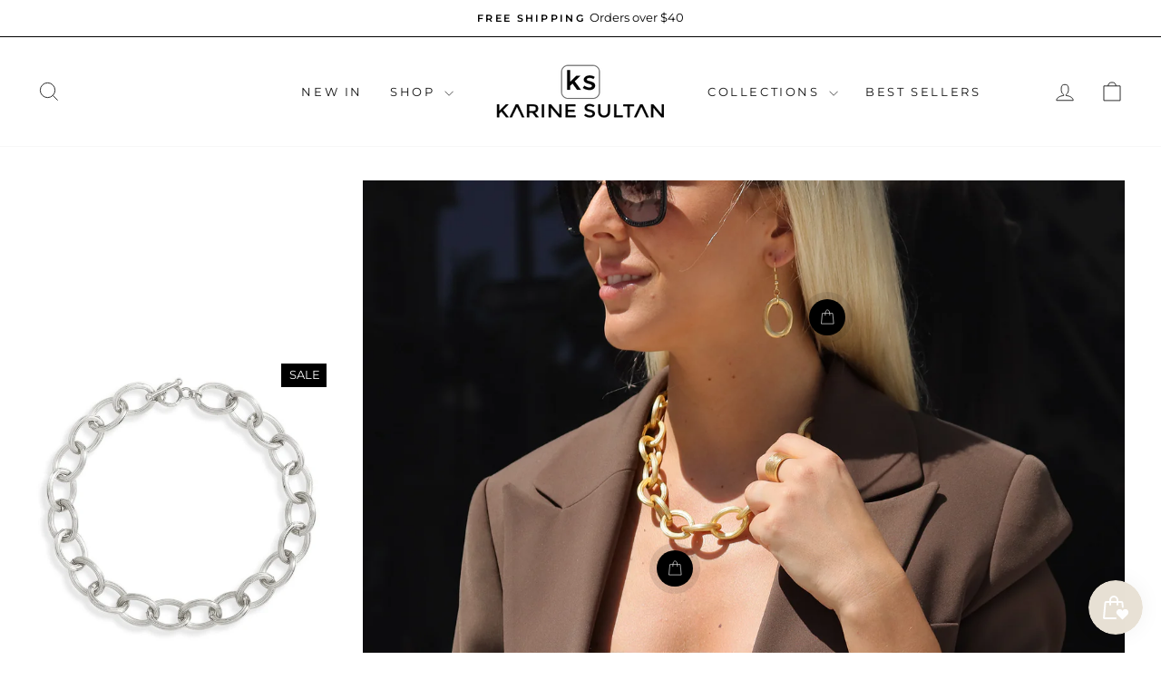

--- FILE ---
content_type: text/html; charset=utf-8
request_url: https://www.karinesultan.com/pages/birthday
body_size: 47734
content:
<!doctype html>
<html class="no-js" lang="en" dir="ltr">
<head>
	<!-- Added by AVADA SEO Suite -->
	

	<!-- /Added by AVADA SEO Suite -->
  <meta charset="utf-8">
  <meta http-equiv="X-UA-Compatible" content="IE=edge,chrome=1">
  <meta name="viewport" content="width=device-width,initial-scale=1">
  <meta name="theme-color" content="#e8e1d5">
  <link rel="canonical" href="https://www.karinesultan.com/pages/birthday">
  <link rel="preconnect" href="https://cdn.shopify.com" crossorigin>
  <link rel="preconnect" href="https://fonts.shopifycdn.com" crossorigin>
  <link rel="dns-prefetch" href="https://productreviews.shopifycdn.com">
  <link rel="dns-prefetch" href="https://ajax.googleapis.com">
  <link rel="dns-prefetch" href="https://maps.googleapis.com">
  <link rel="dns-prefetch" href="https://maps.gstatic.com"><link rel="shortcut icon" href="//www.karinesultan.com/cdn/shop/files/ks_logo_new_32x32.png?v=1614321169" type="image/png" /><title>Birthday
&ndash; Karine Sultan
</title>
<meta name="description" content=""><meta property="og:site_name" content="Karine Sultan">
  <meta property="og:url" content="https://www.karinesultan.com/pages/birthday">
  <meta property="og:title" content="Birthday">
  <meta property="og:type" content="website">
  <meta property="og:description" content="Whether you're looking for jewelry to wear to the office or glam it up for a night out, check out our selection at Karine Sultan. We have what you need!"><meta property="og:image" content="http://www.karinesultan.com/cdn/shop/files/Design_sans_titre_9.png?v=1717540641">
    <meta property="og:image:secure_url" content="https://www.karinesultan.com/cdn/shop/files/Design_sans_titre_9.png?v=1717540641">
    <meta property="og:image:width" content="1200">
    <meta property="og:image:height" content="628"><meta name="twitter:site" content="@">
  <meta name="twitter:card" content="summary_large_image">
  <meta name="twitter:title" content="Birthday">
  <meta name="twitter:description" content="Whether you're looking for jewelry to wear to the office or glam it up for a night out, check out our selection at Karine Sultan. We have what you need!">
<style data-shopify>@font-face {
  font-family: Arapey;
  font-weight: 400;
  font-style: normal;
  font-display: swap;
  src: url("//www.karinesultan.com/cdn/fonts/arapey/arapey_n4.f34340ab9c56baa7f8accf674e253407b725d12c.woff2") format("woff2"),
       url("//www.karinesultan.com/cdn/fonts/arapey/arapey_n4.003d1426f62522643e43e1d3072a2e7d1ab78130.woff") format("woff");
}

  @font-face {
  font-family: Montserrat;
  font-weight: 400;
  font-style: normal;
  font-display: swap;
  src: url("//www.karinesultan.com/cdn/fonts/montserrat/montserrat_n4.81949fa0ac9fd2021e16436151e8eaa539321637.woff2") format("woff2"),
       url("//www.karinesultan.com/cdn/fonts/montserrat/montserrat_n4.a6c632ca7b62da89c3594789ba828388aac693fe.woff") format("woff");
}


  @font-face {
  font-family: Montserrat;
  font-weight: 600;
  font-style: normal;
  font-display: swap;
  src: url("//www.karinesultan.com/cdn/fonts/montserrat/montserrat_n6.1326b3e84230700ef15b3a29fb520639977513e0.woff2") format("woff2"),
       url("//www.karinesultan.com/cdn/fonts/montserrat/montserrat_n6.652f051080eb14192330daceed8cd53dfdc5ead9.woff") format("woff");
}

  @font-face {
  font-family: Montserrat;
  font-weight: 400;
  font-style: italic;
  font-display: swap;
  src: url("//www.karinesultan.com/cdn/fonts/montserrat/montserrat_i4.5a4ea298b4789e064f62a29aafc18d41f09ae59b.woff2") format("woff2"),
       url("//www.karinesultan.com/cdn/fonts/montserrat/montserrat_i4.072b5869c5e0ed5b9d2021e4c2af132e16681ad2.woff") format("woff");
}

  @font-face {
  font-family: Montserrat;
  font-weight: 600;
  font-style: italic;
  font-display: swap;
  src: url("//www.karinesultan.com/cdn/fonts/montserrat/montserrat_i6.e90155dd2f004112a61c0322d66d1f59dadfa84b.woff2") format("woff2"),
       url("//www.karinesultan.com/cdn/fonts/montserrat/montserrat_i6.41470518d8e9d7f1bcdd29a447c2397e5393943f.woff") format("woff");
}

</style><link href="//www.karinesultan.com/cdn/shop/t/86/assets/theme.css?v=91732576272777961241764641395" rel="stylesheet" type="text/css" media="all" />
<style data-shopify>:root {
    --typeHeaderPrimary: Arapey;
    --typeHeaderFallback: serif;
    --typeHeaderSize: 38px;
    --typeHeaderWeight: 400;
    --typeHeaderLineHeight: 0.8;
    --typeHeaderSpacing: 0.1em;

    --typeBasePrimary:Montserrat;
    --typeBaseFallback:sans-serif;
    --typeBaseSize: 15px;
    --typeBaseWeight: 400;
    --typeBaseSpacing: 0.0em;
    --typeBaseLineHeight: 1.6;
    --typeBaselineHeightMinus01: 1.5;

    --typeCollectionTitle: 19px;

    --iconWeight: 2px;
    --iconLinecaps: miter;

    
        --buttonRadius: 0;
    

    --colorGridOverlayOpacity: 0.0;
    }

    .placeholder-content {
    background-image: linear-gradient(100deg, #ffffff 40%, #f7f7f7 63%, #ffffff 79%);
    }</style><script>
    document.documentElement.className = document.documentElement.className.replace('no-js', 'js');

    window.theme = window.theme || {};
    theme.routes = {
      home: "/",
      cart: "/cart.js",
      cartPage: "/cart",
      cartAdd: "/cart/add.js",
      cartChange: "/cart/change.js",
      search: "/search",
      predictiveSearch: "/search/suggest"
    };
    theme.strings = {
      soldOut: "Sold Out",
      unavailable: "Unavailable",
      inStockLabel: "In stock, ready to ship",
      oneStockLabel: "Low stock - [count] item left",
      otherStockLabel: "Low stock - [count] items left",
      willNotShipUntil: "Ready to ship [date]",
      willBeInStockAfter: "Back in stock [date]",
      waitingForStock: "Backordered, shipping soon",
      savePrice: "Save [saved_amount]",
      cartEmpty: "Your Cart is Feeling a Little… Underdressed!",
      cartTermsConfirmation: "You must agree with the terms and conditions of sales to check out",
      searchCollections: "Collections",
      searchPages: "Pages",
      searchArticles: "Articles",
      productFrom: "from ",
      maxQuantity: "You can only have [quantity] of [title] in your cart."
    };
    theme.settings = {
      cartType: "drawer",
      isCustomerTemplate: false,
      moneyFormat: "$ {{amount}}",
      saveType: "percent",
      productImageSize: "square",
      productImageCover: false,
      predictiveSearch: true,
      predictiveSearchType: null,
      predictiveSearchVendor: false,
      predictiveSearchPrice: false,
      quickView: true,
      themeName: 'Impulse',
      themeVersion: "7.4.1"
    };
  </script>

  <script>window.performance && window.performance.mark && window.performance.mark('shopify.content_for_header.start');</script><meta name="facebook-domain-verification" content="cxwbqepza3k16jcrxhc6h0ajh5lq3r">
<meta id="shopify-digital-wallet" name="shopify-digital-wallet" content="/8122761/digital_wallets/dialog">
<meta name="shopify-checkout-api-token" content="8ca32a23dea27bc8a06de4668158dd1c">
<meta id="in-context-paypal-metadata" data-shop-id="8122761" data-venmo-supported="false" data-environment="production" data-locale="en_US" data-paypal-v4="true" data-currency="USD">
<script async="async" src="/checkouts/internal/preloads.js?locale=en-US"></script>
<link rel="preconnect" href="https://shop.app" crossorigin="anonymous">
<script async="async" src="https://shop.app/checkouts/internal/preloads.js?locale=en-US&shop_id=8122761" crossorigin="anonymous"></script>
<script id="apple-pay-shop-capabilities" type="application/json">{"shopId":8122761,"countryCode":"US","currencyCode":"USD","merchantCapabilities":["supports3DS"],"merchantId":"gid:\/\/shopify\/Shop\/8122761","merchantName":"Karine Sultan","requiredBillingContactFields":["postalAddress","email","phone"],"requiredShippingContactFields":["postalAddress","email","phone"],"shippingType":"shipping","supportedNetworks":["visa","masterCard","amex","discover","elo","jcb"],"total":{"type":"pending","label":"Karine Sultan","amount":"1.00"},"shopifyPaymentsEnabled":true,"supportsSubscriptions":true}</script>
<script id="shopify-features" type="application/json">{"accessToken":"8ca32a23dea27bc8a06de4668158dd1c","betas":["rich-media-storefront-analytics"],"domain":"www.karinesultan.com","predictiveSearch":true,"shopId":8122761,"locale":"en"}</script>
<script>var Shopify = Shopify || {};
Shopify.shop = "karinesultan.myshopify.com";
Shopify.locale = "en";
Shopify.currency = {"active":"USD","rate":"1.0"};
Shopify.country = "US";
Shopify.theme = {"name":"[Avada Speed up] Mon, 22 Apr 2024 20:39:35 GMT","id":127376588898,"schema_name":"Impulse","schema_version":"7.4.1","theme_store_id":null,"role":"main"};
Shopify.theme.handle = "null";
Shopify.theme.style = {"id":null,"handle":null};
Shopify.cdnHost = "www.karinesultan.com/cdn";
Shopify.routes = Shopify.routes || {};
Shopify.routes.root = "/";</script>
<script type="module">!function(o){(o.Shopify=o.Shopify||{}).modules=!0}(window);</script>
<script>!function(o){function n(){var o=[];function n(){o.push(Array.prototype.slice.apply(arguments))}return n.q=o,n}var t=o.Shopify=o.Shopify||{};t.loadFeatures=n(),t.autoloadFeatures=n()}(window);</script>
<script>
  window.ShopifyPay = window.ShopifyPay || {};
  window.ShopifyPay.apiHost = "shop.app\/pay";
  window.ShopifyPay.redirectState = null;
</script>
<script id="shop-js-analytics" type="application/json">{"pageType":"page"}</script>
<script defer="defer" async type="module" src="//www.karinesultan.com/cdn/shopifycloud/shop-js/modules/v2/client.init-shop-cart-sync_BT-GjEfc.en.esm.js"></script>
<script defer="defer" async type="module" src="//www.karinesultan.com/cdn/shopifycloud/shop-js/modules/v2/chunk.common_D58fp_Oc.esm.js"></script>
<script defer="defer" async type="module" src="//www.karinesultan.com/cdn/shopifycloud/shop-js/modules/v2/chunk.modal_xMitdFEc.esm.js"></script>
<script type="module">
  await import("//www.karinesultan.com/cdn/shopifycloud/shop-js/modules/v2/client.init-shop-cart-sync_BT-GjEfc.en.esm.js");
await import("//www.karinesultan.com/cdn/shopifycloud/shop-js/modules/v2/chunk.common_D58fp_Oc.esm.js");
await import("//www.karinesultan.com/cdn/shopifycloud/shop-js/modules/v2/chunk.modal_xMitdFEc.esm.js");

  window.Shopify.SignInWithShop?.initShopCartSync?.({"fedCMEnabled":true,"windoidEnabled":true});

</script>
<script>
  window.Shopify = window.Shopify || {};
  if (!window.Shopify.featureAssets) window.Shopify.featureAssets = {};
  window.Shopify.featureAssets['shop-js'] = {"shop-cart-sync":["modules/v2/client.shop-cart-sync_DZOKe7Ll.en.esm.js","modules/v2/chunk.common_D58fp_Oc.esm.js","modules/v2/chunk.modal_xMitdFEc.esm.js"],"init-fed-cm":["modules/v2/client.init-fed-cm_B6oLuCjv.en.esm.js","modules/v2/chunk.common_D58fp_Oc.esm.js","modules/v2/chunk.modal_xMitdFEc.esm.js"],"shop-cash-offers":["modules/v2/client.shop-cash-offers_D2sdYoxE.en.esm.js","modules/v2/chunk.common_D58fp_Oc.esm.js","modules/v2/chunk.modal_xMitdFEc.esm.js"],"shop-login-button":["modules/v2/client.shop-login-button_QeVjl5Y3.en.esm.js","modules/v2/chunk.common_D58fp_Oc.esm.js","modules/v2/chunk.modal_xMitdFEc.esm.js"],"pay-button":["modules/v2/client.pay-button_DXTOsIq6.en.esm.js","modules/v2/chunk.common_D58fp_Oc.esm.js","modules/v2/chunk.modal_xMitdFEc.esm.js"],"shop-button":["modules/v2/client.shop-button_DQZHx9pm.en.esm.js","modules/v2/chunk.common_D58fp_Oc.esm.js","modules/v2/chunk.modal_xMitdFEc.esm.js"],"avatar":["modules/v2/client.avatar_BTnouDA3.en.esm.js"],"init-windoid":["modules/v2/client.init-windoid_CR1B-cfM.en.esm.js","modules/v2/chunk.common_D58fp_Oc.esm.js","modules/v2/chunk.modal_xMitdFEc.esm.js"],"init-shop-for-new-customer-accounts":["modules/v2/client.init-shop-for-new-customer-accounts_C_vY_xzh.en.esm.js","modules/v2/client.shop-login-button_QeVjl5Y3.en.esm.js","modules/v2/chunk.common_D58fp_Oc.esm.js","modules/v2/chunk.modal_xMitdFEc.esm.js"],"init-shop-email-lookup-coordinator":["modules/v2/client.init-shop-email-lookup-coordinator_BI7n9ZSv.en.esm.js","modules/v2/chunk.common_D58fp_Oc.esm.js","modules/v2/chunk.modal_xMitdFEc.esm.js"],"init-shop-cart-sync":["modules/v2/client.init-shop-cart-sync_BT-GjEfc.en.esm.js","modules/v2/chunk.common_D58fp_Oc.esm.js","modules/v2/chunk.modal_xMitdFEc.esm.js"],"shop-toast-manager":["modules/v2/client.shop-toast-manager_DiYdP3xc.en.esm.js","modules/v2/chunk.common_D58fp_Oc.esm.js","modules/v2/chunk.modal_xMitdFEc.esm.js"],"init-customer-accounts":["modules/v2/client.init-customer-accounts_D9ZNqS-Q.en.esm.js","modules/v2/client.shop-login-button_QeVjl5Y3.en.esm.js","modules/v2/chunk.common_D58fp_Oc.esm.js","modules/v2/chunk.modal_xMitdFEc.esm.js"],"init-customer-accounts-sign-up":["modules/v2/client.init-customer-accounts-sign-up_iGw4briv.en.esm.js","modules/v2/client.shop-login-button_QeVjl5Y3.en.esm.js","modules/v2/chunk.common_D58fp_Oc.esm.js","modules/v2/chunk.modal_xMitdFEc.esm.js"],"shop-follow-button":["modules/v2/client.shop-follow-button_CqMgW2wH.en.esm.js","modules/v2/chunk.common_D58fp_Oc.esm.js","modules/v2/chunk.modal_xMitdFEc.esm.js"],"checkout-modal":["modules/v2/client.checkout-modal_xHeaAweL.en.esm.js","modules/v2/chunk.common_D58fp_Oc.esm.js","modules/v2/chunk.modal_xMitdFEc.esm.js"],"shop-login":["modules/v2/client.shop-login_D91U-Q7h.en.esm.js","modules/v2/chunk.common_D58fp_Oc.esm.js","modules/v2/chunk.modal_xMitdFEc.esm.js"],"lead-capture":["modules/v2/client.lead-capture_BJmE1dJe.en.esm.js","modules/v2/chunk.common_D58fp_Oc.esm.js","modules/v2/chunk.modal_xMitdFEc.esm.js"],"payment-terms":["modules/v2/client.payment-terms_Ci9AEqFq.en.esm.js","modules/v2/chunk.common_D58fp_Oc.esm.js","modules/v2/chunk.modal_xMitdFEc.esm.js"]};
</script>
<script>(function() {
  var isLoaded = false;
  function asyncLoad() {
    if (isLoaded) return;
    isLoaded = true;
    var urls = ["https:\/\/embed.tawk.to\/widget-script\/5a8cb40fd7591465c707daa3\/default.js?shop=karinesultan.myshopify.com","\/\/shopify.privy.com\/widget.js?shop=karinesultan.myshopify.com","https:\/\/loox.io\/widget\/V1WXeulmGh\/loox.1647970514740.js?shop=karinesultan.myshopify.com","https:\/\/storage.nfcube.com\/instafeed-c74f4220049818258d690938aaa25738.js?shop=karinesultan.myshopify.com","https:\/\/cdn.adtrace.ai\/facebook-track.js?shop=karinesultan.myshopify.com","https:\/\/cdn.corso.com\/js\/corso-checkout-plus.js?sfToken=03452dd7275f08cecde4152de3091747\u0026sfApiVersion=2025-01\u0026shop=karinesultan.myshopify.com"];
    for (var i = 0; i < urls.length; i++) {
      var s = document.createElement('script');
      s.type = 'text/javascript';
      s.async = true;
      s.src = urls[i];
      var x = document.getElementsByTagName('script')[0];
      x.parentNode.insertBefore(s, x);
    }
  };
  if(window.attachEvent) {
    window.attachEvent('onload', asyncLoad);
  } else {
    window.addEventListener('load', asyncLoad, false);
  }
})();</script>
<script id="__st">var __st={"a":8122761,"offset":-28800,"reqid":"6e6da55b-514d-446a-b714-34b0f1732e4a-1769252741","pageurl":"www.karinesultan.com\/pages\/birthday","s":"pages-20508475490","u":"2831686bfa4f","p":"page","rtyp":"page","rid":20508475490};</script>
<script>window.ShopifyPaypalV4VisibilityTracking = true;</script>
<script id="captcha-bootstrap">!function(){'use strict';const t='contact',e='account',n='new_comment',o=[[t,t],['blogs',n],['comments',n],[t,'customer']],c=[[e,'customer_login'],[e,'guest_login'],[e,'recover_customer_password'],[e,'create_customer']],r=t=>t.map((([t,e])=>`form[action*='/${t}']:not([data-nocaptcha='true']) input[name='form_type'][value='${e}']`)).join(','),a=t=>()=>t?[...document.querySelectorAll(t)].map((t=>t.form)):[];function s(){const t=[...o],e=r(t);return a(e)}const i='password',u='form_key',d=['recaptcha-v3-token','g-recaptcha-response','h-captcha-response',i],f=()=>{try{return window.sessionStorage}catch{return}},m='__shopify_v',_=t=>t.elements[u];function p(t,e,n=!1){try{const o=window.sessionStorage,c=JSON.parse(o.getItem(e)),{data:r}=function(t){const{data:e,action:n}=t;return t[m]||n?{data:e,action:n}:{data:t,action:n}}(c);for(const[e,n]of Object.entries(r))t.elements[e]&&(t.elements[e].value=n);n&&o.removeItem(e)}catch(o){console.error('form repopulation failed',{error:o})}}const l='form_type',E='cptcha';function T(t){t.dataset[E]=!0}const w=window,h=w.document,L='Shopify',v='ce_forms',y='captcha';let A=!1;((t,e)=>{const n=(g='f06e6c50-85a8-45c8-87d0-21a2b65856fe',I='https://cdn.shopify.com/shopifycloud/storefront-forms-hcaptcha/ce_storefront_forms_captcha_hcaptcha.v1.5.2.iife.js',D={infoText:'Protected by hCaptcha',privacyText:'Privacy',termsText:'Terms'},(t,e,n)=>{const o=w[L][v],c=o.bindForm;if(c)return c(t,g,e,D).then(n);var r;o.q.push([[t,g,e,D],n]),r=I,A||(h.body.append(Object.assign(h.createElement('script'),{id:'captcha-provider',async:!0,src:r})),A=!0)});var g,I,D;w[L]=w[L]||{},w[L][v]=w[L][v]||{},w[L][v].q=[],w[L][y]=w[L][y]||{},w[L][y].protect=function(t,e){n(t,void 0,e),T(t)},Object.freeze(w[L][y]),function(t,e,n,w,h,L){const[v,y,A,g]=function(t,e,n){const i=e?o:[],u=t?c:[],d=[...i,...u],f=r(d),m=r(i),_=r(d.filter((([t,e])=>n.includes(e))));return[a(f),a(m),a(_),s()]}(w,h,L),I=t=>{const e=t.target;return e instanceof HTMLFormElement?e:e&&e.form},D=t=>v().includes(t);t.addEventListener('submit',(t=>{const e=I(t);if(!e)return;const n=D(e)&&!e.dataset.hcaptchaBound&&!e.dataset.recaptchaBound,o=_(e),c=g().includes(e)&&(!o||!o.value);(n||c)&&t.preventDefault(),c&&!n&&(function(t){try{if(!f())return;!function(t){const e=f();if(!e)return;const n=_(t);if(!n)return;const o=n.value;o&&e.removeItem(o)}(t);const e=Array.from(Array(32),(()=>Math.random().toString(36)[2])).join('');!function(t,e){_(t)||t.append(Object.assign(document.createElement('input'),{type:'hidden',name:u})),t.elements[u].value=e}(t,e),function(t,e){const n=f();if(!n)return;const o=[...t.querySelectorAll(`input[type='${i}']`)].map((({name:t})=>t)),c=[...d,...o],r={};for(const[a,s]of new FormData(t).entries())c.includes(a)||(r[a]=s);n.setItem(e,JSON.stringify({[m]:1,action:t.action,data:r}))}(t,e)}catch(e){console.error('failed to persist form',e)}}(e),e.submit())}));const S=(t,e)=>{t&&!t.dataset[E]&&(n(t,e.some((e=>e===t))),T(t))};for(const o of['focusin','change'])t.addEventListener(o,(t=>{const e=I(t);D(e)&&S(e,y())}));const B=e.get('form_key'),M=e.get(l),P=B&&M;t.addEventListener('DOMContentLoaded',(()=>{const t=y();if(P)for(const e of t)e.elements[l].value===M&&p(e,B);[...new Set([...A(),...v().filter((t=>'true'===t.dataset.shopifyCaptcha))])].forEach((e=>S(e,t)))}))}(h,new URLSearchParams(w.location.search),n,t,e,['guest_login'])})(!0,!0)}();</script>
<script integrity="sha256-4kQ18oKyAcykRKYeNunJcIwy7WH5gtpwJnB7kiuLZ1E=" data-source-attribution="shopify.loadfeatures" defer="defer" src="//www.karinesultan.com/cdn/shopifycloud/storefront/assets/storefront/load_feature-a0a9edcb.js" crossorigin="anonymous"></script>
<script crossorigin="anonymous" defer="defer" src="//www.karinesultan.com/cdn/shopifycloud/storefront/assets/shopify_pay/storefront-65b4c6d7.js?v=20250812"></script>
<script data-source-attribution="shopify.dynamic_checkout.dynamic.init">var Shopify=Shopify||{};Shopify.PaymentButton=Shopify.PaymentButton||{isStorefrontPortableWallets:!0,init:function(){window.Shopify.PaymentButton.init=function(){};var t=document.createElement("script");t.src="https://www.karinesultan.com/cdn/shopifycloud/portable-wallets/latest/portable-wallets.en.js",t.type="module",document.head.appendChild(t)}};
</script>
<script data-source-attribution="shopify.dynamic_checkout.buyer_consent">
  function portableWalletsHideBuyerConsent(e){var t=document.getElementById("shopify-buyer-consent"),n=document.getElementById("shopify-subscription-policy-button");t&&n&&(t.classList.add("hidden"),t.setAttribute("aria-hidden","true"),n.removeEventListener("click",e))}function portableWalletsShowBuyerConsent(e){var t=document.getElementById("shopify-buyer-consent"),n=document.getElementById("shopify-subscription-policy-button");t&&n&&(t.classList.remove("hidden"),t.removeAttribute("aria-hidden"),n.addEventListener("click",e))}window.Shopify?.PaymentButton&&(window.Shopify.PaymentButton.hideBuyerConsent=portableWalletsHideBuyerConsent,window.Shopify.PaymentButton.showBuyerConsent=portableWalletsShowBuyerConsent);
</script>
<script data-source-attribution="shopify.dynamic_checkout.cart.bootstrap">document.addEventListener("DOMContentLoaded",(function(){function t(){return document.querySelector("shopify-accelerated-checkout-cart, shopify-accelerated-checkout")}if(t())Shopify.PaymentButton.init();else{new MutationObserver((function(e,n){t()&&(Shopify.PaymentButton.init(),n.disconnect())})).observe(document.body,{childList:!0,subtree:!0})}}));
</script>
<script id='scb4127' type='text/javascript' async='' src='https://www.karinesultan.com/cdn/shopifycloud/privacy-banner/storefront-banner.js'></script><link id="shopify-accelerated-checkout-styles" rel="stylesheet" media="screen" href="https://www.karinesultan.com/cdn/shopifycloud/portable-wallets/latest/accelerated-checkout-backwards-compat.css" crossorigin="anonymous">
<style id="shopify-accelerated-checkout-cart">
        #shopify-buyer-consent {
  margin-top: 1em;
  display: inline-block;
  width: 100%;
}

#shopify-buyer-consent.hidden {
  display: none;
}

#shopify-subscription-policy-button {
  background: none;
  border: none;
  padding: 0;
  text-decoration: underline;
  font-size: inherit;
  cursor: pointer;
}

#shopify-subscription-policy-button::before {
  box-shadow: none;
}

      </style>

<script>window.performance && window.performance.mark && window.performance.mark('shopify.content_for_header.end');</script>

  <script src="//www.karinesultan.com/cdn/shop/t/86/assets/vendor-scripts-v11.js" defer="defer"></script><link rel="stylesheet" href="//www.karinesultan.com/cdn/shop/t/86/assets/country-flags.css"><script src="//www.karinesultan.com/cdn/shop/t/86/assets/theme.js?v=136904160527539270741713818378" defer="defer"></script>
<!-- BEGIN app block: shopify://apps/videeo-mobile-commerce/blocks/app-embed-sdk/acf9f8eb-c211-4324-a19b-9f362f43b225 -->
    <script defer="defer" src="https://sdk.justsell.live/latest.js"></script>

<script>
function addLiveVideeoElmToDom(mainElement, elementToAdd) {
  let isChildOfMain = false;
  let footerElement = null;

  const footerGroupElmArr = document.querySelectorAll('[class*="footer-group"]');
  const footerSectionElmArr = document.querySelectorAll('[id*="footer"]');

  if (footerGroupElmArr.length) {
      footerElement = footerGroupElmArr[0];
      isChildOfMain = mainElement.querySelector(`.${footerElement.classList[1]}`) ? true : false;
  } else if (footerSectionElmArr.length) {
      footerElement = footerSectionElmArr[0];
      isChildOfMain = mainElement.querySelector(`#${footerElement.id}`) ? true : false;
  }

  if (isChildOfMain) {
    while (footerElement && footerElement.parentElement && footerElement.parentElement.tagName !== 'MAIN') {
        footerElement = footerElement.parentElement;
    }

    try {
        mainElement.insertBefore(elementToAdd, footerElement);
    } catch (error) {
      // if there is an error, it means that the footer is not a direct child of the main element
      // this should not happen, but if it does, just append the element to the main element

      mainElement.appendChild(elementToAdd);
    }
  } else {
    mainElement.appendChild(elementToAdd);
  }
}
function loadVideeoSDK() {
  let videeoElement = document.querySelector('#videeo-sdk');
  if (!videeoElement) {
      videeoElement = document.createElement("div");
      videeoElement.id = "videeo-sdk";
      document.body.appendChild(videeoElement);
  }
  
  new VideeoSDK("videeo-sdk", {
    environment: 'production',
    shopName: 'karinesultanshvideeo',
    miniPlayer:  true ,
  });
}
window.addEventListener('load', () => {
  loadVideeoSDK();
});
</script>

<div id="popclips-player-div">
  <!-- BEGIN app snippet: popclips-player -->






<!-- END app snippet --><!-- BEGIN app snippet: vite-tag -->


  <link href="//cdn.shopify.com/extensions/d9586080-d6f9-42e1-ab41-6a685331be88/videeo-mobile-commerce-110/assets/popclips-player-B-d6RNtD.css" rel="stylesheet" type="text/css" media="all" />

<!-- END app snippet --><!-- BEGIN app snippet: vite-tag -->


  <script src="https://cdn.shopify.com/extensions/d9586080-d6f9-42e1-ab41-6a685331be88/videeo-mobile-commerce-110/assets/popclips-player-DejkfJjF.js" type="module" crossorigin="anonymous"></script>
  <link rel="modulepreload" href="https://cdn.shopify.com/extensions/d9586080-d6f9-42e1-ab41-6a685331be88/videeo-mobile-commerce-110/assets/PopclipsLikesAndViews.ce-CVRhyQa1.js" crossorigin="anonymous">
  <link rel="modulepreload" href="https://cdn.shopify.com/extensions/d9586080-d6f9-42e1-ab41-6a685331be88/videeo-mobile-commerce-110/assets/PopclipsProductCard.ce-CEYM9uzP.js" crossorigin="anonymous">
  <link rel="modulepreload" href="https://cdn.shopify.com/extensions/d9586080-d6f9-42e1-ab41-6a685331be88/videeo-mobile-commerce-110/assets/PopclipsVideoDrawer.ce-CEhxK6Gn.js" crossorigin="anonymous">
  <link rel="modulepreload" href="https://cdn.shopify.com/extensions/d9586080-d6f9-42e1-ab41-6a685331be88/videeo-mobile-commerce-110/assets/VideoPlayer.ce-b80O1yy2.js" crossorigin="anonymous">

<!-- END app snippet -->
</div>

<div id="shared-popclips-feed">
  <!-- BEGIN app snippet: shared-popclips-feed -->


<shared-popclips-feed
    vfs-service-api-url = https://vfs-app.videeobroadcast.com/api/shopify/shop
    shopify-domain="karinesultan.myshopify.com"
    currency-symbol="USD"
    media-gallery-api-url = https://9utomosa81.execute-api.us-east-2.amazonaws.com/prod
    data-lake-api-url = https://data-lake-foundation.cs-api.com/ingest/attribution
    popclips-likes-views-api = https://vfs-app.cs-api.com
    ingest-analytics-api-url = https://data-lake-foundation.cs-api.com/ingest/analytics
    custom-popclips-media-api = https://9utomosa81.execute-api.us-east-2.amazonaws.com/prod
/><!-- END app snippet --><!-- BEGIN app snippet: vite-tag -->


<!-- END app snippet --><!-- BEGIN app snippet: vite-tag -->


  <script src="https://cdn.shopify.com/extensions/d9586080-d6f9-42e1-ab41-6a685331be88/videeo-mobile-commerce-110/assets/shared-popclips-feed-Dp8no753.js" type="module" crossorigin="anonymous"></script>
  <link rel="modulepreload" href="https://cdn.shopify.com/extensions/d9586080-d6f9-42e1-ab41-6a685331be88/videeo-mobile-commerce-110/assets/PopclipsLikesAndViews.ce-CVRhyQa1.js" crossorigin="anonymous">
  <link rel="modulepreload" href="https://cdn.shopify.com/extensions/d9586080-d6f9-42e1-ab41-6a685331be88/videeo-mobile-commerce-110/assets/PopclipsVariantsSlider.ce-kEz8Q-Od.js" crossorigin="anonymous">
  <link rel="modulepreload" href="https://cdn.shopify.com/extensions/d9586080-d6f9-42e1-ab41-6a685331be88/videeo-mobile-commerce-110/assets/VideoPlayer.ce-b80O1yy2.js" crossorigin="anonymous">
  <link rel="modulepreload" href="https://cdn.shopify.com/extensions/d9586080-d6f9-42e1-ab41-6a685331be88/videeo-mobile-commerce-110/assets/PopclipsVideoDrawer.ce-CEhxK6Gn.js" crossorigin="anonymous">

<!-- END app snippet -->
</div>

<!-- END app block --><!-- BEGIN app block: shopify://apps/capi-facebook-pixel-meta-api/blocks/facebook-ads-pixels/4ad3004f-fa0b-4587-a4f1-4d8ce89e9fbb -->









<script>
    window.__adTraceFacebookPaused = ``;
    window.__adTraceFacebookServerSideApiEnabled = ``;
    window.__adTraceShopifyDomain = `https://www.karinesultan.com`;
    window.__adTraceIsProductPage = `page`.includes("product");
    window.__adTraceShopCurrency = `USD`;
    window.__adTraceProductInfo = {
        "id": "",
        "name": ``,
        "price": "",
        "url": "",
        "description": null,
        "image": "<!-- Liquid error (shopify://apps/capi-facebook-pixel-meta-api/blocks/facebook-ads-pixels/4ad3004f-fa0b-4587-a4f1-4d8ce89e9fbb line 31): invalid url input -->"
    };
    
</script>
<!-- END app block --><!-- BEGIN app block: shopify://apps/shop-with-friends/blocks/polls_floating/3e557a13-d1da-4545-a899-617798d1a177 --><!-- Shop with Friends -->

















 
<script id="polls-platform-init" type="text/javascript">
  function initializePollsSDK() {
    const apiKey = '0e10ead3-1b80-4720-8cb7-ec5664b1a182';
    
    PollsSDK._internal.initWithMetafields({
      apiKey,
      metafields: {
        accountMetadata: {"shopId":"30db7cf2-88b5-4b4b-826a-59400766a2e2","shopifyShopId":"karinesultan.myshopify.com","hasSubscription":true,"isLockedByAdmin":false,"useV1Metafields":false,"pollsSdkEnv":""},
        pollConfig: {"style":{"theme":"light","primaryColor":"#f2d2a9"}},
        floatingWidgetConfig: {"mobileWidget":{"enabled":true},"desktopWidget":{"enabled":true},"global":{"style":{"backgroundColor":"#b2b2b2","iconColor":"#FFFFFF"},"widgetPosition":"top-right","verticalSpacingPx":100,"horizontalSpacingPx":24}},
        cartWidgetConfig: {"enabled":false},
        drawerConfig: {"mobile":{"enabled":true},"desktop":{"enabled":true}},
        pdpConfig: {"mobile":{"enabled":true,"backgroundColor":"#dfdfdf","borderRadius":"0","borderColor":"#dfdfdf","borderWidth":"1px","textColor":"#000000"},"desktop":{"enabled":true,"backgroundColor":"#e1c37a","borderRadius":"0","borderColor":"#dfdfdf","borderWidth":"1px","textColor":"#000000"}}
      }
    });
    
  }
</script>
<script
  async
  id="pollsSDK-script"
  src="https://poll-cdn.com/storefront/v4/major/sdk.min.js"
  onload="initializePollsSDK();"
  data-cmp-ab="2"
></script>
<script async type="text/javascript">
  fetch('/services/javascripts/currencies.js')
    .then((response) => response.text())
    .then((scriptContent) => {
      const modifiedScriptContent = scriptContent.replace(/var Currency/g, 'var PollsPlatformCurrency');
      const scriptElement = document.createElement('script');
      scriptElement.textContent = modifiedScriptContent;
      document.head.appendChild(scriptElement);
      if (PollsPlatformCurrency) {
        const conversionData = {
          rates: PollsPlatformCurrency.rates,
          timestamp: new Date().toISOString(),
        };
        localStorage.setItem('polls-platform-currency-conversion', JSON.stringify(conversionData));
      }
    })
    .catch((error) => console.error('Error loading Currencies script:', error));
</script>

<!-- END app block --><!-- BEGIN app block: shopify://apps/smart-seo/blocks/smartseo/7b0a6064-ca2e-4392-9a1d-8c43c942357b --><meta name="smart-seo-integrated" content="true" /><!-- metatagsSavedToSEOFields: true --><!-- END app block --><script src="https://cdn.shopify.com/extensions/019be9d0-6c2c-773f-ac65-e4ad0e48930c/pixelio-53/assets/pixelio.js" type="text/javascript" defer="defer"></script>
<script src="https://cdn.shopify.com/extensions/019bec76-bf04-75b3-9131-34827afe520d/smile-io-275/assets/smile-loader.js" type="text/javascript" defer="defer"></script>
<script src="https://cdn.shopify.com/extensions/15956640-5fbd-4282-a77e-c39c9c2d6136/facebook-instagram-pixels-at-90/assets/facebook-pixel.js" type="text/javascript" defer="defer"></script>
<link href="https://monorail-edge.shopifysvc.com" rel="dns-prefetch">
<script>(function(){if ("sendBeacon" in navigator && "performance" in window) {try {var session_token_from_headers = performance.getEntriesByType('navigation')[0].serverTiming.find(x => x.name == '_s').description;} catch {var session_token_from_headers = undefined;}var session_cookie_matches = document.cookie.match(/_shopify_s=([^;]*)/);var session_token_from_cookie = session_cookie_matches && session_cookie_matches.length === 2 ? session_cookie_matches[1] : "";var session_token = session_token_from_headers || session_token_from_cookie || "";function handle_abandonment_event(e) {var entries = performance.getEntries().filter(function(entry) {return /monorail-edge.shopifysvc.com/.test(entry.name);});if (!window.abandonment_tracked && entries.length === 0) {window.abandonment_tracked = true;var currentMs = Date.now();var navigation_start = performance.timing.navigationStart;var payload = {shop_id: 8122761,url: window.location.href,navigation_start,duration: currentMs - navigation_start,session_token,page_type: "page"};window.navigator.sendBeacon("https://monorail-edge.shopifysvc.com/v1/produce", JSON.stringify({schema_id: "online_store_buyer_site_abandonment/1.1",payload: payload,metadata: {event_created_at_ms: currentMs,event_sent_at_ms: currentMs}}));}}window.addEventListener('pagehide', handle_abandonment_event);}}());</script>
<script id="web-pixels-manager-setup">(function e(e,d,r,n,o){if(void 0===o&&(o={}),!Boolean(null===(a=null===(i=window.Shopify)||void 0===i?void 0:i.analytics)||void 0===a?void 0:a.replayQueue)){var i,a;window.Shopify=window.Shopify||{};var t=window.Shopify;t.analytics=t.analytics||{};var s=t.analytics;s.replayQueue=[],s.publish=function(e,d,r){return s.replayQueue.push([e,d,r]),!0};try{self.performance.mark("wpm:start")}catch(e){}var l=function(){var e={modern:/Edge?\/(1{2}[4-9]|1[2-9]\d|[2-9]\d{2}|\d{4,})\.\d+(\.\d+|)|Firefox\/(1{2}[4-9]|1[2-9]\d|[2-9]\d{2}|\d{4,})\.\d+(\.\d+|)|Chrom(ium|e)\/(9{2}|\d{3,})\.\d+(\.\d+|)|(Maci|X1{2}).+ Version\/(15\.\d+|(1[6-9]|[2-9]\d|\d{3,})\.\d+)([,.]\d+|)( \(\w+\)|)( Mobile\/\w+|) Safari\/|Chrome.+OPR\/(9{2}|\d{3,})\.\d+\.\d+|(CPU[ +]OS|iPhone[ +]OS|CPU[ +]iPhone|CPU IPhone OS|CPU iPad OS)[ +]+(15[._]\d+|(1[6-9]|[2-9]\d|\d{3,})[._]\d+)([._]\d+|)|Android:?[ /-](13[3-9]|1[4-9]\d|[2-9]\d{2}|\d{4,})(\.\d+|)(\.\d+|)|Android.+Firefox\/(13[5-9]|1[4-9]\d|[2-9]\d{2}|\d{4,})\.\d+(\.\d+|)|Android.+Chrom(ium|e)\/(13[3-9]|1[4-9]\d|[2-9]\d{2}|\d{4,})\.\d+(\.\d+|)|SamsungBrowser\/([2-9]\d|\d{3,})\.\d+/,legacy:/Edge?\/(1[6-9]|[2-9]\d|\d{3,})\.\d+(\.\d+|)|Firefox\/(5[4-9]|[6-9]\d|\d{3,})\.\d+(\.\d+|)|Chrom(ium|e)\/(5[1-9]|[6-9]\d|\d{3,})\.\d+(\.\d+|)([\d.]+$|.*Safari\/(?![\d.]+ Edge\/[\d.]+$))|(Maci|X1{2}).+ Version\/(10\.\d+|(1[1-9]|[2-9]\d|\d{3,})\.\d+)([,.]\d+|)( \(\w+\)|)( Mobile\/\w+|) Safari\/|Chrome.+OPR\/(3[89]|[4-9]\d|\d{3,})\.\d+\.\d+|(CPU[ +]OS|iPhone[ +]OS|CPU[ +]iPhone|CPU IPhone OS|CPU iPad OS)[ +]+(10[._]\d+|(1[1-9]|[2-9]\d|\d{3,})[._]\d+)([._]\d+|)|Android:?[ /-](13[3-9]|1[4-9]\d|[2-9]\d{2}|\d{4,})(\.\d+|)(\.\d+|)|Mobile Safari.+OPR\/([89]\d|\d{3,})\.\d+\.\d+|Android.+Firefox\/(13[5-9]|1[4-9]\d|[2-9]\d{2}|\d{4,})\.\d+(\.\d+|)|Android.+Chrom(ium|e)\/(13[3-9]|1[4-9]\d|[2-9]\d{2}|\d{4,})\.\d+(\.\d+|)|Android.+(UC? ?Browser|UCWEB|U3)[ /]?(15\.([5-9]|\d{2,})|(1[6-9]|[2-9]\d|\d{3,})\.\d+)\.\d+|SamsungBrowser\/(5\.\d+|([6-9]|\d{2,})\.\d+)|Android.+MQ{2}Browser\/(14(\.(9|\d{2,})|)|(1[5-9]|[2-9]\d|\d{3,})(\.\d+|))(\.\d+|)|K[Aa][Ii]OS\/(3\.\d+|([4-9]|\d{2,})\.\d+)(\.\d+|)/},d=e.modern,r=e.legacy,n=navigator.userAgent;return n.match(d)?"modern":n.match(r)?"legacy":"unknown"}(),u="modern"===l?"modern":"legacy",c=(null!=n?n:{modern:"",legacy:""})[u],f=function(e){return[e.baseUrl,"/wpm","/b",e.hashVersion,"modern"===e.buildTarget?"m":"l",".js"].join("")}({baseUrl:d,hashVersion:r,buildTarget:u}),m=function(e){var d=e.version,r=e.bundleTarget,n=e.surface,o=e.pageUrl,i=e.monorailEndpoint;return{emit:function(e){var a=e.status,t=e.errorMsg,s=(new Date).getTime(),l=JSON.stringify({metadata:{event_sent_at_ms:s},events:[{schema_id:"web_pixels_manager_load/3.1",payload:{version:d,bundle_target:r,page_url:o,status:a,surface:n,error_msg:t},metadata:{event_created_at_ms:s}}]});if(!i)return console&&console.warn&&console.warn("[Web Pixels Manager] No Monorail endpoint provided, skipping logging."),!1;try{return self.navigator.sendBeacon.bind(self.navigator)(i,l)}catch(e){}var u=new XMLHttpRequest;try{return u.open("POST",i,!0),u.setRequestHeader("Content-Type","text/plain"),u.send(l),!0}catch(e){return console&&console.warn&&console.warn("[Web Pixels Manager] Got an unhandled error while logging to Monorail."),!1}}}}({version:r,bundleTarget:l,surface:e.surface,pageUrl:self.location.href,monorailEndpoint:e.monorailEndpoint});try{o.browserTarget=l,function(e){var d=e.src,r=e.async,n=void 0===r||r,o=e.onload,i=e.onerror,a=e.sri,t=e.scriptDataAttributes,s=void 0===t?{}:t,l=document.createElement("script"),u=document.querySelector("head"),c=document.querySelector("body");if(l.async=n,l.src=d,a&&(l.integrity=a,l.crossOrigin="anonymous"),s)for(var f in s)if(Object.prototype.hasOwnProperty.call(s,f))try{l.dataset[f]=s[f]}catch(e){}if(o&&l.addEventListener("load",o),i&&l.addEventListener("error",i),u)u.appendChild(l);else{if(!c)throw new Error("Did not find a head or body element to append the script");c.appendChild(l)}}({src:f,async:!0,onload:function(){if(!function(){var e,d;return Boolean(null===(d=null===(e=window.Shopify)||void 0===e?void 0:e.analytics)||void 0===d?void 0:d.initialized)}()){var d=window.webPixelsManager.init(e)||void 0;if(d){var r=window.Shopify.analytics;r.replayQueue.forEach((function(e){var r=e[0],n=e[1],o=e[2];d.publishCustomEvent(r,n,o)})),r.replayQueue=[],r.publish=d.publishCustomEvent,r.visitor=d.visitor,r.initialized=!0}}},onerror:function(){return m.emit({status:"failed",errorMsg:"".concat(f," has failed to load")})},sri:function(e){var d=/^sha384-[A-Za-z0-9+/=]+$/;return"string"==typeof e&&d.test(e)}(c)?c:"",scriptDataAttributes:o}),m.emit({status:"loading"})}catch(e){m.emit({status:"failed",errorMsg:(null==e?void 0:e.message)||"Unknown error"})}}})({shopId: 8122761,storefrontBaseUrl: "https://www.karinesultan.com",extensionsBaseUrl: "https://extensions.shopifycdn.com/cdn/shopifycloud/web-pixels-manager",monorailEndpoint: "https://monorail-edge.shopifysvc.com/unstable/produce_batch",surface: "storefront-renderer",enabledBetaFlags: ["2dca8a86"],webPixelsConfigList: [{"id":"1435959394","configuration":"{\"businessId\":\"9FB046F46934CEC3C05957D1\",\"environment\":\"production\",\"debug\":\"false\"}","eventPayloadVersion":"v1","runtimeContext":"STRICT","scriptVersion":"d5ef50063231899b62b2e476e608105a","type":"APP","apiClientId":861484,"privacyPurposes":["ANALYTICS","MARKETING","SALE_OF_DATA"],"dataSharingAdjustments":{"protectedCustomerApprovalScopes":["read_customer_email","read_customer_name","read_customer_personal_data","read_customer_phone"]}},{"id":"1299873890","configuration":"{\"pollsApiKey\":\"71Uhmrubhb2dkbrStiV8H86UsKSiMXlC6QDANKBN\",\"pollsApiUrl\":\"https:\\\/\\\/api.services.pollsplatform.com\",\"pixelPublishDate\":\"2024-09-06T20:15:04.230Z\",\"segmentWriteKey\":\"LZmPvI4DT1rX30IgIEkaWlahsmP56ZHE\",\"pollsShopId\":\"30db7cf2-88b5-4b4b-826a-59400766a2e2\",\"shopifyShopId\":\"karinesultan.myshopify.com\"}","eventPayloadVersion":"v1","runtimeContext":"STRICT","scriptVersion":"07d9b71348073c930d57c8f083efa1b7","type":"APP","apiClientId":60949856257,"privacyPurposes":["ANALYTICS","MARKETING","SALE_OF_DATA"],"dataSharingAdjustments":{"protectedCustomerApprovalScopes":["read_customer_personal_data"]}},{"id":"1056309346","configuration":"{\"account_ID\":\"2302\",\"google_analytics_tracking_tag\":\"1\",\"measurement_id\":\"2\",\"api_secret\":\"3\",\"shop_settings\":\"{\\\"custom_pixel_script\\\":\\\"https:\\\\\\\/\\\\\\\/storage.googleapis.com\\\\\\\/gsf-scripts\\\\\\\/custom-pixels\\\\\\\/karinesultan.js\\\"}\"}","eventPayloadVersion":"v1","runtimeContext":"LAX","scriptVersion":"c6b888297782ed4a1cba19cda43d6625","type":"APP","apiClientId":1558137,"privacyPurposes":[],"dataSharingAdjustments":{"protectedCustomerApprovalScopes":["read_customer_address","read_customer_email","read_customer_name","read_customer_personal_data","read_customer_phone"]}},{"id":"579731554","configuration":"{\"shopUrl\":\"karinesultan.myshopify.com\"}","eventPayloadVersion":"v1","runtimeContext":"STRICT","scriptVersion":"d57e97599d187334fbecd0b4454e4079","type":"APP","apiClientId":6037049,"privacyPurposes":["ANALYTICS","MARKETING","SALE_OF_DATA"],"dataSharingAdjustments":{"protectedCustomerApprovalScopes":["read_customer_address","read_customer_email","read_customer_name","read_customer_personal_data","read_customer_phone"]}},{"id":"579698786","configuration":"{\"myshopifyDomain\":\"karinesultan.myshopify.com\",\"fallbackTrackingEnabled\":\"0\",\"storeUsesCashOnDelivery\":\"false\"}","eventPayloadVersion":"v1","runtimeContext":"STRICT","scriptVersion":"5c0f1926339ad61df65a4737e07d8842","type":"APP","apiClientId":1326022657,"privacyPurposes":["ANALYTICS","MARKETING","SALE_OF_DATA"],"dataSharingAdjustments":{"protectedCustomerApprovalScopes":["read_customer_personal_data"]}},{"id":"534544482","configuration":"{\"pixelCode\":\"CTMTNERC77UAU38J4S20\"}","eventPayloadVersion":"v1","runtimeContext":"STRICT","scriptVersion":"22e92c2ad45662f435e4801458fb78cc","type":"APP","apiClientId":4383523,"privacyPurposes":["ANALYTICS","MARKETING","SALE_OF_DATA"],"dataSharingAdjustments":{"protectedCustomerApprovalScopes":["read_customer_address","read_customer_email","read_customer_name","read_customer_personal_data","read_customer_phone"]}},{"id":"373915746","configuration":"{\"config\":\"{\\\"pixel_id\\\":\\\"G-PRXNPL104T\\\",\\\"target_country\\\":\\\"US\\\",\\\"gtag_events\\\":[{\\\"type\\\":\\\"begin_checkout\\\",\\\"action_label\\\":[\\\"G-PRXNPL104T\\\",\\\"AW-965944910\\\/sB6wCO2tio0BEM7MzMwD\\\"]},{\\\"type\\\":\\\"search\\\",\\\"action_label\\\":[\\\"G-PRXNPL104T\\\",\\\"AW-965944910\\\/HOXaCPCtio0BEM7MzMwD\\\"]},{\\\"type\\\":\\\"view_item\\\",\\\"action_label\\\":[\\\"G-PRXNPL104T\\\",\\\"AW-965944910\\\/KknVCOetio0BEM7MzMwD\\\",\\\"MC-8DBHFYTZD5\\\"]},{\\\"type\\\":\\\"purchase\\\",\\\"action_label\\\":[\\\"G-PRXNPL104T\\\",\\\"AW-965944910\\\/PwJHCOStio0BEM7MzMwD\\\",\\\"MC-8DBHFYTZD5\\\"]},{\\\"type\\\":\\\"page_view\\\",\\\"action_label\\\":[\\\"G-PRXNPL104T\\\",\\\"AW-965944910\\\/RRcvCOGtio0BEM7MzMwD\\\",\\\"MC-8DBHFYTZD5\\\"]},{\\\"type\\\":\\\"add_payment_info\\\",\\\"action_label\\\":[\\\"G-PRXNPL104T\\\",\\\"AW-965944910\\\/QdpPCPOtio0BEM7MzMwD\\\"]},{\\\"type\\\":\\\"add_to_cart\\\",\\\"action_label\\\":[\\\"G-PRXNPL104T\\\",\\\"AW-965944910\\\/o4paCOqtio0BEM7MzMwD\\\"]}],\\\"enable_monitoring_mode\\\":false}\"}","eventPayloadVersion":"v1","runtimeContext":"OPEN","scriptVersion":"b2a88bafab3e21179ed38636efcd8a93","type":"APP","apiClientId":1780363,"privacyPurposes":[],"dataSharingAdjustments":{"protectedCustomerApprovalScopes":["read_customer_address","read_customer_email","read_customer_name","read_customer_personal_data","read_customer_phone"]}},{"id":"104759394","configuration":"{\"pixel_id\":\"599951203946594\",\"pixel_type\":\"facebook_pixel\",\"metaapp_system_user_token\":\"-\"}","eventPayloadVersion":"v1","runtimeContext":"OPEN","scriptVersion":"ca16bc87fe92b6042fbaa3acc2fbdaa6","type":"APP","apiClientId":2329312,"privacyPurposes":["ANALYTICS","MARKETING","SALE_OF_DATA"],"dataSharingAdjustments":{"protectedCustomerApprovalScopes":["read_customer_address","read_customer_email","read_customer_name","read_customer_personal_data","read_customer_phone"]}},{"id":"83361890","configuration":"{\"tagID\":\"2612536871753\"}","eventPayloadVersion":"v1","runtimeContext":"STRICT","scriptVersion":"18031546ee651571ed29edbe71a3550b","type":"APP","apiClientId":3009811,"privacyPurposes":["ANALYTICS","MARKETING","SALE_OF_DATA"],"dataSharingAdjustments":{"protectedCustomerApprovalScopes":["read_customer_address","read_customer_email","read_customer_name","read_customer_personal_data","read_customer_phone"]}},{"id":"11370594","configuration":"{\"myshopifyDomain\":\"karinesultan.myshopify.com\"}","eventPayloadVersion":"v1","runtimeContext":"STRICT","scriptVersion":"23b97d18e2aa74363140dc29c9284e87","type":"APP","apiClientId":2775569,"privacyPurposes":["ANALYTICS","MARKETING","SALE_OF_DATA"],"dataSharingAdjustments":{"protectedCustomerApprovalScopes":["read_customer_address","read_customer_email","read_customer_name","read_customer_phone","read_customer_personal_data"]}},{"id":"48103522","eventPayloadVersion":"1","runtimeContext":"LAX","scriptVersion":"1","type":"CUSTOM","privacyPurposes":["ANALYTICS","MARKETING","SALE_OF_DATA"],"name":"Pixelio custom pixel"},{"id":"72908898","eventPayloadVersion":"1","runtimeContext":"LAX","scriptVersion":"1","type":"CUSTOM","privacyPurposes":["ANALYTICS","MARKETING","SALE_OF_DATA"],"name":"Google Ads"},{"id":"shopify-app-pixel","configuration":"{}","eventPayloadVersion":"v1","runtimeContext":"STRICT","scriptVersion":"0450","apiClientId":"shopify-pixel","type":"APP","privacyPurposes":["ANALYTICS","MARKETING"]},{"id":"shopify-custom-pixel","eventPayloadVersion":"v1","runtimeContext":"LAX","scriptVersion":"0450","apiClientId":"shopify-pixel","type":"CUSTOM","privacyPurposes":["ANALYTICS","MARKETING"]}],isMerchantRequest: false,initData: {"shop":{"name":"Karine Sultan","paymentSettings":{"currencyCode":"USD"},"myshopifyDomain":"karinesultan.myshopify.com","countryCode":"US","storefrontUrl":"https:\/\/www.karinesultan.com"},"customer":null,"cart":null,"checkout":null,"productVariants":[],"purchasingCompany":null},},"https://www.karinesultan.com/cdn","fcfee988w5aeb613cpc8e4bc33m6693e112",{"modern":"","legacy":""},{"shopId":"8122761","storefrontBaseUrl":"https:\/\/www.karinesultan.com","extensionBaseUrl":"https:\/\/extensions.shopifycdn.com\/cdn\/shopifycloud\/web-pixels-manager","surface":"storefront-renderer","enabledBetaFlags":"[\"2dca8a86\"]","isMerchantRequest":"false","hashVersion":"fcfee988w5aeb613cpc8e4bc33m6693e112","publish":"custom","events":"[[\"page_viewed\",{}]]"});</script><script>
  window.ShopifyAnalytics = window.ShopifyAnalytics || {};
  window.ShopifyAnalytics.meta = window.ShopifyAnalytics.meta || {};
  window.ShopifyAnalytics.meta.currency = 'USD';
  var meta = {"page":{"pageType":"page","resourceType":"page","resourceId":20508475490,"requestId":"6e6da55b-514d-446a-b714-34b0f1732e4a-1769252741"}};
  for (var attr in meta) {
    window.ShopifyAnalytics.meta[attr] = meta[attr];
  }
</script>
<script class="analytics">
  (function () {
    var customDocumentWrite = function(content) {
      var jquery = null;

      if (window.jQuery) {
        jquery = window.jQuery;
      } else if (window.Checkout && window.Checkout.$) {
        jquery = window.Checkout.$;
      }

      if (jquery) {
        jquery('body').append(content);
      }
    };

    var hasLoggedConversion = function(token) {
      if (token) {
        return document.cookie.indexOf('loggedConversion=' + token) !== -1;
      }
      return false;
    }

    var setCookieIfConversion = function(token) {
      if (token) {
        var twoMonthsFromNow = new Date(Date.now());
        twoMonthsFromNow.setMonth(twoMonthsFromNow.getMonth() + 2);

        document.cookie = 'loggedConversion=' + token + '; expires=' + twoMonthsFromNow;
      }
    }

    var trekkie = window.ShopifyAnalytics.lib = window.trekkie = window.trekkie || [];
    if (trekkie.integrations) {
      return;
    }
    trekkie.methods = [
      'identify',
      'page',
      'ready',
      'track',
      'trackForm',
      'trackLink'
    ];
    trekkie.factory = function(method) {
      return function() {
        var args = Array.prototype.slice.call(arguments);
        args.unshift(method);
        trekkie.push(args);
        return trekkie;
      };
    };
    for (var i = 0; i < trekkie.methods.length; i++) {
      var key = trekkie.methods[i];
      trekkie[key] = trekkie.factory(key);
    }
    trekkie.load = function(config) {
      trekkie.config = config || {};
      trekkie.config.initialDocumentCookie = document.cookie;
      var first = document.getElementsByTagName('script')[0];
      var script = document.createElement('script');
      script.type = 'text/javascript';
      script.onerror = function(e) {
        var scriptFallback = document.createElement('script');
        scriptFallback.type = 'text/javascript';
        scriptFallback.onerror = function(error) {
                var Monorail = {
      produce: function produce(monorailDomain, schemaId, payload) {
        var currentMs = new Date().getTime();
        var event = {
          schema_id: schemaId,
          payload: payload,
          metadata: {
            event_created_at_ms: currentMs,
            event_sent_at_ms: currentMs
          }
        };
        return Monorail.sendRequest("https://" + monorailDomain + "/v1/produce", JSON.stringify(event));
      },
      sendRequest: function sendRequest(endpointUrl, payload) {
        // Try the sendBeacon API
        if (window && window.navigator && typeof window.navigator.sendBeacon === 'function' && typeof window.Blob === 'function' && !Monorail.isIos12()) {
          var blobData = new window.Blob([payload], {
            type: 'text/plain'
          });

          if (window.navigator.sendBeacon(endpointUrl, blobData)) {
            return true;
          } // sendBeacon was not successful

        } // XHR beacon

        var xhr = new XMLHttpRequest();

        try {
          xhr.open('POST', endpointUrl);
          xhr.setRequestHeader('Content-Type', 'text/plain');
          xhr.send(payload);
        } catch (e) {
          console.log(e);
        }

        return false;
      },
      isIos12: function isIos12() {
        return window.navigator.userAgent.lastIndexOf('iPhone; CPU iPhone OS 12_') !== -1 || window.navigator.userAgent.lastIndexOf('iPad; CPU OS 12_') !== -1;
      }
    };
    Monorail.produce('monorail-edge.shopifysvc.com',
      'trekkie_storefront_load_errors/1.1',
      {shop_id: 8122761,
      theme_id: 127376588898,
      app_name: "storefront",
      context_url: window.location.href,
      source_url: "//www.karinesultan.com/cdn/s/trekkie.storefront.8d95595f799fbf7e1d32231b9a28fd43b70c67d3.min.js"});

        };
        scriptFallback.async = true;
        scriptFallback.src = '//www.karinesultan.com/cdn/s/trekkie.storefront.8d95595f799fbf7e1d32231b9a28fd43b70c67d3.min.js';
        first.parentNode.insertBefore(scriptFallback, first);
      };
      script.async = true;
      script.src = '//www.karinesultan.com/cdn/s/trekkie.storefront.8d95595f799fbf7e1d32231b9a28fd43b70c67d3.min.js';
      first.parentNode.insertBefore(script, first);
    };
    trekkie.load(
      {"Trekkie":{"appName":"storefront","development":false,"defaultAttributes":{"shopId":8122761,"isMerchantRequest":null,"themeId":127376588898,"themeCityHash":"11445610132056799925","contentLanguage":"en","currency":"USD","eventMetadataId":"ebda2de5-fcec-4a08-bba5-ab19a3494e04"},"isServerSideCookieWritingEnabled":true,"monorailRegion":"shop_domain","enabledBetaFlags":["65f19447"]},"Session Attribution":{},"S2S":{"facebookCapiEnabled":true,"source":"trekkie-storefront-renderer","apiClientId":580111}}
    );

    var loaded = false;
    trekkie.ready(function() {
      if (loaded) return;
      loaded = true;

      window.ShopifyAnalytics.lib = window.trekkie;

      var originalDocumentWrite = document.write;
      document.write = customDocumentWrite;
      try { window.ShopifyAnalytics.merchantGoogleAnalytics.call(this); } catch(error) {};
      document.write = originalDocumentWrite;

      window.ShopifyAnalytics.lib.page(null,{"pageType":"page","resourceType":"page","resourceId":20508475490,"requestId":"6e6da55b-514d-446a-b714-34b0f1732e4a-1769252741","shopifyEmitted":true});

      var match = window.location.pathname.match(/checkouts\/(.+)\/(thank_you|post_purchase)/)
      var token = match? match[1]: undefined;
      if (!hasLoggedConversion(token)) {
        setCookieIfConversion(token);
        
      }
    });


        var eventsListenerScript = document.createElement('script');
        eventsListenerScript.async = true;
        eventsListenerScript.src = "//www.karinesultan.com/cdn/shopifycloud/storefront/assets/shop_events_listener-3da45d37.js";
        document.getElementsByTagName('head')[0].appendChild(eventsListenerScript);

})();</script>
  <script>
  if (!window.ga || (window.ga && typeof window.ga !== 'function')) {
    window.ga = function ga() {
      (window.ga.q = window.ga.q || []).push(arguments);
      if (window.Shopify && window.Shopify.analytics && typeof window.Shopify.analytics.publish === 'function') {
        window.Shopify.analytics.publish("ga_stub_called", {}, {sendTo: "google_osp_migration"});
      }
      console.error("Shopify's Google Analytics stub called with:", Array.from(arguments), "\nSee https://help.shopify.com/manual/promoting-marketing/pixels/pixel-migration#google for more information.");
    };
    if (window.Shopify && window.Shopify.analytics && typeof window.Shopify.analytics.publish === 'function') {
      window.Shopify.analytics.publish("ga_stub_initialized", {}, {sendTo: "google_osp_migration"});
    }
  }
</script>
<script
  defer
  src="https://www.karinesultan.com/cdn/shopifycloud/perf-kit/shopify-perf-kit-3.0.4.min.js"
  data-application="storefront-renderer"
  data-shop-id="8122761"
  data-render-region="gcp-us-east1"
  data-page-type="page"
  data-theme-instance-id="127376588898"
  data-theme-name="Impulse"
  data-theme-version="7.4.1"
  data-monorail-region="shop_domain"
  data-resource-timing-sampling-rate="10"
  data-shs="true"
  data-shs-beacon="true"
  data-shs-export-with-fetch="true"
  data-shs-logs-sample-rate="1"
  data-shs-beacon-endpoint="https://www.karinesultan.com/api/collect"
></script>
</head>

<body class="template-page" data-center-text="true" data-button_style="square" data-type_header_capitalize="false" data-type_headers_align_text="false" data-type_product_capitalize="true" data-swatch_style="round" >

  <a class="in-page-link visually-hidden skip-link" href="#MainContent">Skip to content</a>

  <div id="PageContainer" class="page-container">
    <div class="transition-body"><!-- BEGIN sections: header-group -->
<div id="shopify-section-sections--15550313922658__announcement" class="shopify-section shopify-section-group-header-group"><style>.announcement-bar {
      border-bottom: 1px solid;
    }</style>
  <div class="announcement-bar">
    <div class="page-width">
      <div class="slideshow-wrapper">
        <button type="button" class="visually-hidden slideshow__pause" data-id="sections--15550313922658__announcement" aria-live="polite">
          <span class="slideshow__pause-stop">
            <svg aria-hidden="true" focusable="false" role="presentation" class="icon icon-pause" viewBox="0 0 10 13"><path d="M0 0h3v13H0zm7 0h3v13H7z" fill-rule="evenodd"/></svg>
            <span class="icon__fallback-text">Pause slideshow</span>
          </span>
          <span class="slideshow__pause-play">
            <svg aria-hidden="true" focusable="false" role="presentation" class="icon icon-play" viewBox="18.24 17.35 24.52 28.3"><path fill="#323232" d="M22.1 19.151v25.5l20.4-13.489-20.4-12.011z"/></svg>
            <span class="icon__fallback-text">Play slideshow</span>
          </span>
        </button>

        <div
          id="AnnouncementSlider"
          class="announcement-slider"
          data-compact="true"
          data-block-count="3"><div
                id="AnnouncementSlide-announcement_bWkdMV"
                class="announcement-slider__slide"
                data-index="0"
                
              ><span class="announcement-text">FREE SHIPPING</span><span class="announcement-link-text">Orders over $40</span></div><div
                id="AnnouncementSlide-announcement-1"
                class="announcement-slider__slide"
                data-index="1"
                
              ><span class="announcement-text">BUY NOW, PAY LATER</span><span class="announcement-link-text">with SHOP PAY</span></div><div
                id="AnnouncementSlide-announcement-0"
                class="announcement-slider__slide"
                data-index="2"
                
              ><span class="announcement-text">Questions?</span><span class="announcement-link-text">Call us at (310) 260 - 7606 or chat with us!</span></div></div>
      </div>
    </div>
  </div>




</div><div id="shopify-section-sections--15550313922658__header" class="shopify-section shopify-section-group-header-group">

<div id="NavDrawer" class="drawer drawer--left">
  <div class="drawer__contents">
    <div class="drawer__fixed-header">
      <div class="drawer__header appear-animation appear-delay-1">
        <div class="h2 drawer__title"></div>
        <div class="drawer__close">
          <button type="button" class="drawer__close-button js-drawer-close">
            <svg aria-hidden="true" focusable="false" role="presentation" class="icon icon-close" viewBox="0 0 64 64"><title>icon-X</title><path d="m19 17.61 27.12 27.13m0-27.12L19 44.74"/></svg>
            <span class="icon__fallback-text">Close menu</span>
          </button>
        </div>
      </div>
    </div>
    <div class="drawer__scrollable">
      <ul class="mobile-nav" role="navigation" aria-label="Primary"><li class="mobile-nav__item appear-animation appear-delay-2"><a href="/collections/new-arrivals" class="mobile-nav__link mobile-nav__link--top-level">NEW IN</a></li><li class="mobile-nav__item appear-animation appear-delay-3"><div class="mobile-nav__has-sublist"><a href="/collections/all"
                    class="mobile-nav__link mobile-nav__link--top-level"
                    id="Label-collections-all2"
                    >
                    SHOP
                  </a>
                  <div class="mobile-nav__toggle">
                    <button type="button"
                      aria-controls="Linklist-collections-all2"
                      aria-labelledby="Label-collections-all2"
                      class="collapsible-trigger collapsible--auto-height"><span class="collapsible-trigger__icon collapsible-trigger__icon--open" role="presentation">
  <svg aria-hidden="true" focusable="false" role="presentation" class="icon icon--wide icon-chevron-down" viewBox="0 0 28 16"><path d="m1.57 1.59 12.76 12.77L27.1 1.59" stroke-width="2" stroke="#000" fill="none"/></svg>
</span>
</button>
                  </div></div><div id="Linklist-collections-all2"
                class="mobile-nav__sublist collapsible-content collapsible-content--all"
                >
                <div class="collapsible-content__inner">
                  <ul class="mobile-nav__sublist"><li class="mobile-nav__item">
                        <div class="mobile-nav__child-item"><a href="/collections/all-necklaces/short-chain+pearl-stule+stone+style"
                              class="mobile-nav__link"
                              id="Sublabel-collections-all-necklaces-short-chain-pearl-stule-stone-style1"
                              >
                              NECKLACES
                            </a><button type="button"
                              aria-controls="Sublinklist-collections-all2-collections-all-necklaces-short-chain-pearl-stule-stone-style1"
                              aria-labelledby="Sublabel-collections-all-necklaces-short-chain-pearl-stule-stone-style1"
                              class="collapsible-trigger"><span class="collapsible-trigger__icon collapsible-trigger__icon--circle collapsible-trigger__icon--open" role="presentation">
  <svg aria-hidden="true" focusable="false" role="presentation" class="icon icon--wide icon-chevron-down" viewBox="0 0 28 16"><path d="m1.57 1.59 12.76 12.77L27.1 1.59" stroke-width="2" stroke="#000" fill="none"/></svg>
</span>
</button></div><div
                            id="Sublinklist-collections-all2-collections-all-necklaces-short-chain-pearl-stule-stone-style1"
                            aria-labelledby="Sublabel-collections-all-necklaces-short-chain-pearl-stule-stone-style1"
                            class="mobile-nav__sublist collapsible-content collapsible-content--all"
                            >
                            <div class="collapsible-content__inner">
                              <ul class="mobile-nav__grandchildlist"><li class="mobile-nav__item">
                                    <a href="/collections/all-necklaces" class="mobile-nav__link">
                                      <em>Shop all necklaces</em>
                                    </a>
                                  </li><li class="mobile-nav__item">
                                    <a href="/collections/charms-and-pendant-necklaces" class="mobile-nav__link">
                                      Charms & Pendants
                                    </a>
                                  </li><li class="mobile-nav__item">
                                    <a href="/collections/short-chain-collar-necklaces" class="mobile-nav__link">
                                      Short chains
                                    </a>
                                  </li><li class="mobile-nav__item">
                                    <a href="/collections/long-necklaces" class="mobile-nav__link">
                                      Long chains
                                    </a>
                                  </li><li class="mobile-nav__item">
                                    <a href="/collections/collar-necklace" class="mobile-nav__link">
                                      Collar
                                    </a>
                                  </li><li class="mobile-nav__item">
                                    <a href="/collections/multi-layered-necklace" class="mobile-nav__link">
                                      Multi layers
                                    </a>
                                  </li></ul>
                            </div>
                          </div></li><li class="mobile-nav__item">
                        <div class="mobile-nav__child-item"><a href="/collections/earrings"
                              class="mobile-nav__link"
                              id="Sublabel-collections-earrings2"
                              >
                              EARRINGS
                            </a><button type="button"
                              aria-controls="Sublinklist-collections-all2-collections-earrings2"
                              aria-labelledby="Sublabel-collections-earrings2"
                              class="collapsible-trigger"><span class="collapsible-trigger__icon collapsible-trigger__icon--circle collapsible-trigger__icon--open" role="presentation">
  <svg aria-hidden="true" focusable="false" role="presentation" class="icon icon--wide icon-chevron-down" viewBox="0 0 28 16"><path d="m1.57 1.59 12.76 12.77L27.1 1.59" stroke-width="2" stroke="#000" fill="none"/></svg>
</span>
</button></div><div
                            id="Sublinklist-collections-all2-collections-earrings2"
                            aria-labelledby="Sublabel-collections-earrings2"
                            class="mobile-nav__sublist collapsible-content collapsible-content--all"
                            >
                            <div class="collapsible-content__inner">
                              <ul class="mobile-nav__grandchildlist"><li class="mobile-nav__item">
                                    <a href="/collections/earrings" class="mobile-nav__link">
                                      <em>Shop all earrings</em>
                                    </a>
                                  </li><li class="mobile-nav__item">
                                    <a href="/collections/clip-ons" class="mobile-nav__link">
                                      Clip on
                                    </a>
                                  </li><li class="mobile-nav__item">
                                    <a href="/collections/drop-earrings" class="mobile-nav__link">
                                      Drop
                                    </a>
                                  </li><li class="mobile-nav__item">
                                    <a href="/collections/statement-earrings" class="mobile-nav__link">
                                      Statement
                                    </a>
                                  </li><li class="mobile-nav__item">
                                    <a href="/collections/studs" class="mobile-nav__link">
                                      Stud
                                    </a>
                                  </li><li class="mobile-nav__item">
                                    <a href="/collections/hoops" class="mobile-nav__link">
                                      Hoop
                                    </a>
                                  </li></ul>
                            </div>
                          </div></li><li class="mobile-nav__item">
                        <div class="mobile-nav__child-item"><a href="/collections/all-bracelets"
                              class="mobile-nav__link"
                              id="Sublabel-collections-all-bracelets3"
                              >
                              BRACELETS
                            </a><button type="button"
                              aria-controls="Sublinklist-collections-all2-collections-all-bracelets3"
                              aria-labelledby="Sublabel-collections-all-bracelets3"
                              class="collapsible-trigger"><span class="collapsible-trigger__icon collapsible-trigger__icon--circle collapsible-trigger__icon--open" role="presentation">
  <svg aria-hidden="true" focusable="false" role="presentation" class="icon icon--wide icon-chevron-down" viewBox="0 0 28 16"><path d="m1.57 1.59 12.76 12.77L27.1 1.59" stroke-width="2" stroke="#000" fill="none"/></svg>
</span>
</button></div><div
                            id="Sublinklist-collections-all2-collections-all-bracelets3"
                            aria-labelledby="Sublabel-collections-all-bracelets3"
                            class="mobile-nav__sublist collapsible-content collapsible-content--all"
                            >
                            <div class="collapsible-content__inner">
                              <ul class="mobile-nav__grandchildlist"><li class="mobile-nav__item">
                                    <a href="/collections/all-bracelets" class="mobile-nav__link">
                                      <em>Shop all bracelets</em>
                                    </a>
                                  </li><li class="mobile-nav__item">
                                    <a href="/collections/cuffs" class="mobile-nav__link">
                                      Cuff
                                    </a>
                                  </li><li class="mobile-nav__item">
                                    <a href="/collections/link-bracelets" class="mobile-nav__link">
                                      Link
                                    </a>
                                  </li><li class="mobile-nav__item">
                                    <a href="/collections/stackable-bracelets" class="mobile-nav__link">
                                      Stackable
                                    </a>
                                  </li><li class="mobile-nav__item">
                                    <a href="/collections/statement-bracelets-with-charms" class="mobile-nav__link">
                                      Charms
                                    </a>
                                  </li></ul>
                            </div>
                          </div></li><li class="mobile-nav__item">
                        <div class="mobile-nav__child-item"><a href="/collections/rings"
                              class="mobile-nav__link"
                              id="Sublabel-collections-rings4"
                              >
                              RINGS
                            </a><button type="button"
                              aria-controls="Sublinklist-collections-all2-collections-rings4"
                              aria-labelledby="Sublabel-collections-rings4"
                              class="collapsible-trigger"><span class="collapsible-trigger__icon collapsible-trigger__icon--circle collapsible-trigger__icon--open" role="presentation">
  <svg aria-hidden="true" focusable="false" role="presentation" class="icon icon--wide icon-chevron-down" viewBox="0 0 28 16"><path d="m1.57 1.59 12.76 12.77L27.1 1.59" stroke-width="2" stroke="#000" fill="none"/></svg>
</span>
</button></div><div
                            id="Sublinklist-collections-all2-collections-rings4"
                            aria-labelledby="Sublabel-collections-rings4"
                            class="mobile-nav__sublist collapsible-content collapsible-content--all"
                            >
                            <div class="collapsible-content__inner">
                              <ul class="mobile-nav__grandchildlist"><li class="mobile-nav__item">
                                    <a href="/collections/rings" class="mobile-nav__link">
                                      <em>Shop all rings</em>
                                    </a>
                                  </li></ul>
                            </div>
                          </div></li></ul>
                </div>
              </div></li><li class="mobile-nav__item appear-animation appear-delay-4"><div class="mobile-nav__has-sublist"><a href="https://www.karinesultan.com"
                    class="mobile-nav__link mobile-nav__link--top-level"
                    id="Label-https-www-karinesultan-com3"
                    >
                    COLLECTIONS
                  </a>
                  <div class="mobile-nav__toggle">
                    <button type="button"
                      aria-controls="Linklist-https-www-karinesultan-com3"
                      aria-labelledby="Label-https-www-karinesultan-com3"
                      class="collapsible-trigger collapsible--auto-height"><span class="collapsible-trigger__icon collapsible-trigger__icon--open" role="presentation">
  <svg aria-hidden="true" focusable="false" role="presentation" class="icon icon--wide icon-chevron-down" viewBox="0 0 28 16"><path d="m1.57 1.59 12.76 12.77L27.1 1.59" stroke-width="2" stroke="#000" fill="none"/></svg>
</span>
</button>
                  </div></div><div id="Linklist-https-www-karinesultan-com3"
                class="mobile-nav__sublist collapsible-content collapsible-content--all"
                >
                <div class="collapsible-content__inner">
                  <ul class="mobile-nav__sublist"><li class="mobile-nav__item">
                        <div class="mobile-nav__child-item"><a href="/collections/new-arrivals"
                              class="mobile-nav__link"
                              id="Sublabel-collections-new-arrivals1"
                              >
                              Featured
                            </a><button type="button"
                              aria-controls="Sublinklist-https-www-karinesultan-com3-collections-new-arrivals1"
                              aria-labelledby="Sublabel-collections-new-arrivals1"
                              class="collapsible-trigger"><span class="collapsible-trigger__icon collapsible-trigger__icon--circle collapsible-trigger__icon--open" role="presentation">
  <svg aria-hidden="true" focusable="false" role="presentation" class="icon icon--wide icon-chevron-down" viewBox="0 0 28 16"><path d="m1.57 1.59 12.76 12.77L27.1 1.59" stroke-width="2" stroke="#000" fill="none"/></svg>
</span>
</button></div><div
                            id="Sublinklist-https-www-karinesultan-com3-collections-new-arrivals1"
                            aria-labelledby="Sublabel-collections-new-arrivals1"
                            class="mobile-nav__sublist collapsible-content collapsible-content--all"
                            >
                            <div class="collapsible-content__inner">
                              <ul class="mobile-nav__grandchildlist"><li class="mobile-nav__item">
                                    <a href="/collections/winter-2026" class="mobile-nav__link">
                                      WINTER 2025
                                    </a>
                                  </li><li class="mobile-nav__item">
                                    <a href="/collections/best-seller" class="mobile-nav__link">
                                      Best sellers
                                    </a>
                                  </li><li class="mobile-nav__item">
                                    <a href="/collections/new-arrivals" class="mobile-nav__link">
                                      New Arrivals
                                    </a>
                                  </li><li class="mobile-nav__item">
                                    <a href="/collections/back-in-stock" class="mobile-nav__link">
                                      Back in Stock
                                    </a>
                                  </li></ul>
                            </div>
                          </div></li><li class="mobile-nav__item">
                        <div class="mobile-nav__child-item"><a href="/collections/stone-digger-1"
                              class="mobile-nav__link"
                              id="Sublabel-collections-stone-digger-12"
                              >
                              Curated collection
                            </a><button type="button"
                              aria-controls="Sublinklist-https-www-karinesultan-com3-collections-stone-digger-12"
                              aria-labelledby="Sublabel-collections-stone-digger-12"
                              class="collapsible-trigger"><span class="collapsible-trigger__icon collapsible-trigger__icon--circle collapsible-trigger__icon--open" role="presentation">
  <svg aria-hidden="true" focusable="false" role="presentation" class="icon icon--wide icon-chevron-down" viewBox="0 0 28 16"><path d="m1.57 1.59 12.76 12.77L27.1 1.59" stroke-width="2" stroke="#000" fill="none"/></svg>
</span>
</button></div><div
                            id="Sublinklist-https-www-karinesultan-com3-collections-stone-digger-12"
                            aria-labelledby="Sublabel-collections-stone-digger-12"
                            class="mobile-nav__sublist collapsible-content collapsible-content--all"
                            >
                            <div class="collapsible-content__inner">
                              <ul class="mobile-nav__grandchildlist"><li class="mobile-nav__item">
                                    <a href="/collections/timeless-pearls" class="mobile-nav__link">
                                      Timeless Pearls
                                    </a>
                                  </li><li class="mobile-nav__item">
                                    <a href="/collections/stone-digger-1" class="mobile-nav__link">
                                      Stone Digger
                                    </a>
                                  </li><li class="mobile-nav__item">
                                    <a href="/collections/spring-2024" class="mobile-nav__link">
                                      Coriandoli Collection
                                    </a>
                                  </li><li class="mobile-nav__item">
                                    <a href="/collections/the-bee-collection" class="mobile-nav__link">
                                      The Bee Collection
                                    </a>
                                  </li><li class="mobile-nav__item">
                                    <a href="/collections/mini-coin-1" class="mobile-nav__link">
                                      Mini Coins
                                    </a>
                                  </li></ul>
                            </div>
                          </div></li><li class="mobile-nav__item">
                        <div class="mobile-nav__child-item"><a href="/collections/all-sales-2025"
                              class="mobile-nav__link"
                              id="Sublabel-collections-all-sales-20253"
                              >
                              Sale
                            </a><button type="button"
                              aria-controls="Sublinklist-https-www-karinesultan-com3-collections-all-sales-20253"
                              aria-labelledby="Sublabel-collections-all-sales-20253"
                              class="collapsible-trigger"><span class="collapsible-trigger__icon collapsible-trigger__icon--circle collapsible-trigger__icon--open" role="presentation">
  <svg aria-hidden="true" focusable="false" role="presentation" class="icon icon--wide icon-chevron-down" viewBox="0 0 28 16"><path d="m1.57 1.59 12.76 12.77L27.1 1.59" stroke-width="2" stroke="#000" fill="none"/></svg>
</span>
</button></div><div
                            id="Sublinklist-https-www-karinesultan-com3-collections-all-sales-20253"
                            aria-labelledby="Sublabel-collections-all-sales-20253"
                            class="mobile-nav__sublist collapsible-content collapsible-content--all"
                            >
                            <div class="collapsible-content__inner">
                              <ul class="mobile-nav__grandchildlist"><li class="mobile-nav__item">
                                    <a href="/collections/all-sales-2025" class="mobile-nav__link">
                                      All Sale
                                    </a>
                                  </li></ul>
                            </div>
                          </div></li></ul>
                </div>
              </div></li><li class="mobile-nav__item appear-animation appear-delay-5"><a href="/collections/best-seller" class="mobile-nav__link mobile-nav__link--top-level">BEST SELLERS</a></li><li class="mobile-nav__item mobile-nav__item--secondary">
            <div class="grid"><div class="grid__item one-half appear-animation appear-delay-6">
                  <a href="/account" class="mobile-nav__link">Log in
</a>
                </div></div>
          </li></ul><ul class="mobile-nav__social appear-animation appear-delay-7"><li class="mobile-nav__social-item">
            <a target="_blank" rel="noopener" href="https://www.instagram.com/karinesultanjewelry/?hl=en" title="Karine Sultan on Instagram">
              <svg aria-hidden="true" focusable="false" role="presentation" class="icon icon-instagram" viewBox="0 0 32 32"><title>instagram</title><path fill="#444" d="M16 3.094c4.206 0 4.7.019 6.363.094 1.538.069 2.369.325 2.925.544.738.287 1.262.625 1.813 1.175s.894 1.075 1.175 1.813c.212.556.475 1.387.544 2.925.075 1.662.094 2.156.094 6.363s-.019 4.7-.094 6.363c-.069 1.538-.325 2.369-.544 2.925-.288.738-.625 1.262-1.175 1.813s-1.075.894-1.813 1.175c-.556.212-1.387.475-2.925.544-1.663.075-2.156.094-6.363.094s-4.7-.019-6.363-.094c-1.537-.069-2.369-.325-2.925-.544-.737-.288-1.263-.625-1.813-1.175s-.894-1.075-1.175-1.813c-.212-.556-.475-1.387-.544-2.925-.075-1.663-.094-2.156-.094-6.363s.019-4.7.094-6.363c.069-1.537.325-2.369.544-2.925.287-.737.625-1.263 1.175-1.813s1.075-.894 1.813-1.175c.556-.212 1.388-.475 2.925-.544 1.662-.081 2.156-.094 6.363-.094zm0-2.838c-4.275 0-4.813.019-6.494.094-1.675.075-2.819.344-3.819.731-1.037.4-1.913.944-2.788 1.819S1.486 4.656 1.08 5.688c-.387 1-.656 2.144-.731 3.825-.075 1.675-.094 2.213-.094 6.488s.019 4.813.094 6.494c.075 1.675.344 2.819.731 3.825.4 1.038.944 1.913 1.819 2.788s1.756 1.413 2.788 1.819c1 .387 2.144.656 3.825.731s2.213.094 6.494.094 4.813-.019 6.494-.094c1.675-.075 2.819-.344 3.825-.731 1.038-.4 1.913-.944 2.788-1.819s1.413-1.756 1.819-2.788c.387-1 .656-2.144.731-3.825s.094-2.212.094-6.494-.019-4.813-.094-6.494c-.075-1.675-.344-2.819-.731-3.825-.4-1.038-.944-1.913-1.819-2.788s-1.756-1.413-2.788-1.819c-1-.387-2.144-.656-3.825-.731C20.812.275 20.275.256 16 .256z"/><path fill="#444" d="M16 7.912a8.088 8.088 0 0 0 0 16.175c4.463 0 8.087-3.625 8.087-8.088s-3.625-8.088-8.088-8.088zm0 13.338a5.25 5.25 0 1 1 0-10.5 5.25 5.25 0 1 1 0 10.5zM26.294 7.594a1.887 1.887 0 1 1-3.774.002 1.887 1.887 0 0 1 3.774-.003z"/></svg>
              <span class="icon__fallback-text">Instagram</span>
            </a>
          </li><li class="mobile-nav__social-item">
            <a target="_blank" rel="noopener" href="https://www.facebook.com/karinesultanjewelry" title="Karine Sultan on Facebook">
              <svg aria-hidden="true" focusable="false" role="presentation" class="icon icon-facebook" viewBox="0 0 14222 14222"><path d="M14222 7112c0 3549.352-2600.418 6491.344-6000 7024.72V9168h1657l315-2056H8222V5778c0-562 275-1111 1159-1111h897V2917s-814-139-1592-139c-1624 0-2686 984-2686 2767v1567H4194v2056h1806v4968.72C2600.418 13603.344 0 10661.352 0 7112 0 3184.703 3183.703 1 7111 1s7111 3183.703 7111 7111Zm-8222 7025c362 57 733 86 1111 86-377.945 0-749.003-29.485-1111-86.28Zm2222 0v-.28a7107.458 7107.458 0 0 1-167.717 24.267A7407.158 7407.158 0 0 0 8222 14137Zm-167.717 23.987C7745.664 14201.89 7430.797 14223 7111 14223c319.843 0 634.675-21.479 943.283-62.013Z"/></svg>
              <span class="icon__fallback-text">Facebook</span>
            </a>
          </li><li class="mobile-nav__social-item">
            <a target="_blank" rel="noopener" href="https://www.pinterest.com/karinesultan/" title="Karine Sultan on Pinterest">
              <svg aria-hidden="true" focusable="false" role="presentation" class="icon icon-pinterest" viewBox="0 0 256 256"><path d="M0 128.002c0 52.414 31.518 97.442 76.619 117.239-.36-8.938-.064-19.668 2.228-29.393 2.461-10.391 16.47-69.748 16.47-69.748s-4.089-8.173-4.089-20.252c0-18.969 10.994-33.136 24.686-33.136 11.643 0 17.268 8.745 17.268 19.217 0 11.704-7.465 29.211-11.304 45.426-3.207 13.578 6.808 24.653 20.203 24.653 24.252 0 40.586-31.149 40.586-68.055 0-28.054-18.895-49.052-53.262-49.052-38.828 0-63.017 28.956-63.017 61.3 0 11.152 3.288 19.016 8.438 25.106 2.368 2.797 2.697 3.922 1.84 7.134-.614 2.355-2.024 8.025-2.608 10.272-.852 3.242-3.479 4.401-6.409 3.204-17.884-7.301-26.213-26.886-26.213-48.902 0-36.361 30.666-79.961 91.482-79.961 48.87 0 81.035 35.364 81.035 73.325 0 50.213-27.916 87.726-69.066 87.726-13.819 0-26.818-7.47-31.271-15.955 0 0-7.431 29.492-9.005 35.187-2.714 9.869-8.026 19.733-12.883 27.421a127.897 127.897 0 0 0 36.277 5.249c70.684 0 127.996-57.309 127.996-128.005C256.001 57.309 198.689 0 128.005 0 57.314 0 0 57.309 0 128.002Z"/></svg>
              <span class="icon__fallback-text">Pinterest</span>
            </a>
          </li><li class="mobile-nav__social-item">
            <a target="_blank" rel="noopener" href="https://www.linkedin.com/in/karine-sultan-3992b038/" title="Karine Sultan on LinkedIn">
              <svg aria-hidden="true" focusable="false" role="presentation" class="icon icon-linkedin" viewBox="0 0 24 24"><path d="M4.98 3.5C4.98 4.881 3.87 6 2.5 6S.02 4.881.02 3.5C.02 2.12 1.13 1 2.5 1s2.48 1.12 2.48 2.5zM5 8H0v16h5V8zm7.982 0H8.014v16h4.969v-8.399c0-4.67 6.029-5.052 6.029 0V24H24V13.869c0-7.88-8.922-7.593-11.018-3.714V8z"/></svg>
              <span class="icon__fallback-text">LinkedIn</span>
            </a>
          </li></ul>
    </div>
  </div>
</div>
<div id="CartDrawer" class="drawer drawer--right">
    <form id="CartDrawerForm" action="/cart" method="post" novalidate class="drawer__contents" data-location="cart-drawer">
      <div class="drawer__fixed-header">
        <div class="drawer__header appear-animation appear-delay-1">
          <div class="h2 drawer__title">Cart</div>
          <div class="drawer__close">
            <button type="button" class="drawer__close-button js-drawer-close">
              <svg aria-hidden="true" focusable="false" role="presentation" class="icon icon-close" viewBox="0 0 64 64"><title>icon-X</title><path d="m19 17.61 27.12 27.13m0-27.12L19 44.74"/></svg>
              <span class="icon__fallback-text">Close cart</span>
            </button>
          </div>
        </div>
      </div>

      <div class="drawer__inner">
        <div class="drawer__scrollable">
          <div data-products class="appear-animation appear-delay-2"></div>

          
            <div class="appear-animation appear-delay-3">
              <label for="CartNoteDrawer">Order note</label>
              <textarea name="note" class="input-full cart-notes" id="CartNoteDrawer"></textarea>
            </div>
          
        </div>

        <div class="drawer__footer appear-animation appear-delay-4">
          <div data-discounts>
            
          </div>

          <div class="cart__item-sub cart__item-row">
            <div class="ajaxcart__subtotal">Subtotal</div>
            <div data-subtotal>$ 0.00</div>
          </div>

          <div class="cart__item-row text-center">
            <small>
              Shipping, taxes, and discount codes calculated at checkout.<br />
            </small>
          </div>

          

          <div class="cart__checkout-wrapper">
            <button type="submit" name="checkout" data-terms-required="false" class="btn cart__checkout">
              Check out
            </button>

            
              <div class="additional-checkout-buttons additional-checkout-buttons--vertical"><div class="dynamic-checkout__content" id="dynamic-checkout-cart" data-shopify="dynamic-checkout-cart"> <shopify-accelerated-checkout-cart wallet-configs="[{&quot;supports_subs&quot;:true,&quot;supports_def_opts&quot;:false,&quot;name&quot;:&quot;shop_pay&quot;,&quot;wallet_params&quot;:{&quot;shopId&quot;:8122761,&quot;merchantName&quot;:&quot;Karine Sultan&quot;,&quot;personalized&quot;:true}},{&quot;supports_subs&quot;:true,&quot;supports_def_opts&quot;:false,&quot;name&quot;:&quot;paypal&quot;,&quot;wallet_params&quot;:{&quot;shopId&quot;:8122761,&quot;countryCode&quot;:&quot;US&quot;,&quot;merchantName&quot;:&quot;Karine Sultan&quot;,&quot;phoneRequired&quot;:true,&quot;companyRequired&quot;:false,&quot;shippingType&quot;:&quot;shipping&quot;,&quot;shopifyPaymentsEnabled&quot;:true,&quot;hasManagedSellingPlanState&quot;:false,&quot;requiresBillingAgreement&quot;:true,&quot;merchantId&quot;:&quot;J5PQ92N6XR4AJ&quot;,&quot;sdkUrl&quot;:&quot;https://www.paypal.com/sdk/js?components=buttons\u0026commit=false\u0026currency=USD\u0026locale=en_US\u0026client-id=AbasDhzlU0HbpiStJiN1KRJ_cNJJ7xYBip7JJoMO0GQpLi8ePNgdbLXkC7_KMeyTg8tnAKW4WKrh9qmf\u0026merchant-id=J5PQ92N6XR4AJ\u0026intent=tokenize\u0026vault=true&quot;}}]" access-token="8ca32a23dea27bc8a06de4668158dd1c" buyer-country="US" buyer-locale="en" buyer-currency="USD" shop-id="8122761" cart-id="c16b52c6fcb823a14dfe302a0dbf26fb" enabled-flags="[&quot;ae0f5bf6&quot;]" > <div class="wallet-button-wrapper"> <ul class='wallet-cart-grid wallet-cart-grid--skeleton' role="list" data-shopify-buttoncontainer="true"> <li data-testid='grid-cell' class='wallet-cart-button-container'><div class='wallet-cart-button wallet-cart-button__skeleton' role='button' disabled aria-hidden='true'>&nbsp</div></li><li data-testid='grid-cell' class='wallet-cart-button-container'><div class='wallet-cart-button wallet-cart-button__skeleton' role='button' disabled aria-hidden='true'>&nbsp</div></li> </ul> </div> </shopify-accelerated-checkout-cart> <small id="shopify-buyer-consent" class="hidden" aria-hidden="true" data-consent-type="subscription"> One or more of the items in your cart is a recurring or deferred purchase. By continuing, I agree to the <span id="shopify-subscription-policy-button">cancellation policy</span> and authorize you to charge my payment method at the prices, frequency and dates listed on this page until my order is fulfilled or I cancel, if permitted. </small> </div></div>
            
          </div>
        </div>
      </div>

      <div class="drawer__cart-empty appear-animation appear-delay-2">
        <div class="drawer__scrollable">
          Your Cart is Feeling a Little… Underdressed!
        </div>
      </div>
    </form>
  </div><style>
  .site-nav__link,
  .site-nav__dropdown-link:not(.site-nav__dropdown-link--top-level) {
    font-size: 13px;
  }
  
    .site-nav__link, .mobile-nav__link--top-level {
      text-transform: uppercase;
      letter-spacing: 0.2em;
    }
    .mobile-nav__link--top-level {
      font-size: 1.1em;
    }
  

  

  
.site-header {
      box-shadow: 0 0 1px rgba(0,0,0,0.2);
    }

    .toolbar + .header-sticky-wrapper .site-header {
      border-top: 0;
    }</style>

<div data-section-id="sections--15550313922658__header" data-section-type="header"><div class="header-sticky-wrapper">
    <div id="HeaderWrapper" class="header-wrapper"><header
        id="SiteHeader"
        class="site-header"
        data-sticky="true"
        data-overlay="false">
        <div class="page-width">
          <div
            class="header-layout header-layout--center-split"
            data-logo-align="center"><div class="header-item header-item--left header-item--navigation"><div class="site-nav small--hide">
                      <a href="/search" class="site-nav__link site-nav__link--icon js-search-header">
                        <svg aria-hidden="true" focusable="false" role="presentation" class="icon icon-search" viewBox="0 0 64 64"><title>icon-search</title><path d="M47.16 28.58A18.58 18.58 0 1 1 28.58 10a18.58 18.58 0 0 1 18.58 18.58ZM54 54 41.94 42"/></svg>
                        <span class="icon__fallback-text">Search</span>
                      </a>
                    </div><div class="site-nav medium-up--hide">
                  <button
                    type="button"
                    class="site-nav__link site-nav__link--icon js-drawer-open-nav"
                    aria-controls="NavDrawer">
                    <svg aria-hidden="true" focusable="false" role="presentation" class="icon icon-hamburger" viewBox="0 0 64 64"><title>icon-hamburger</title><path d="M7 15h51M7 32h43M7 49h51"/></svg>
                    <span class="icon__fallback-text">Site navigation</span>
                  </button>
                </div>
              </div><div class="header-item header-item--logo-split" role="navigation" aria-label="Primary">
  <div class="header-item header-item--split-left"><ul
  class="site-nav site-navigation small--hide"
><li class="site-nav__item site-nav__expanded-item">
      
        <a
          href="/collections/new-arrivals"
          class="site-nav__link site-nav__link--underline"
        >
          NEW IN
        </a>
      

    </li><li class="site-nav__item site-nav__expanded-item site-nav--has-dropdown site-nav--is-megamenu">
      
        <details
          data-hover="true"
          id="site-nav-item--2"
          class="site-nav__details"
        >
          <summary
            data-link="/collections/all"
            aria-expanded="false"
            aria-controls="site-nav-item--2"
            class="site-nav__link site-nav__link--underline site-nav__link--has-dropdown"
          >
            SHOP <svg aria-hidden="true" focusable="false" role="presentation" class="icon icon--wide icon-chevron-down" viewBox="0 0 28 16"><path d="m1.57 1.59 12.76 12.77L27.1 1.59" stroke-width="2" stroke="#000" fill="none"/></svg>
          </summary>
      
<div class="site-nav__dropdown megamenu text-left">
            <div class="page-width">
              <div class="grid grid--center">
                <div class="grid__item medium-up--one-fifth appear-animation appear-delay-1"><a href="/collections/all-necklaces/short-chain+pearl-stule+stone+style">
                          <div class="svg-mask svg-mask--landscape">



<image-element data-aos="image-fade-in" data-aos-offset="150">


  
<img src="//www.karinesultan.com/cdn/shop/collections/allnecklaces.jpg?v=1752704286&amp;width=2400" alt="Necklaces" srcset="//www.karinesultan.com/cdn/shop/collections/allnecklaces.jpg?v=1752704286&amp;width=352 352w, //www.karinesultan.com/cdn/shop/collections/allnecklaces.jpg?v=1752704286&amp;width=832 832w, //www.karinesultan.com/cdn/shop/collections/allnecklaces.jpg?v=1752704286&amp;width=1200 1200w, //www.karinesultan.com/cdn/shop/collections/allnecklaces.jpg?v=1752704286&amp;width=1920 1920w, //www.karinesultan.com/cdn/shop/collections/allnecklaces.jpg?v=1752704286&amp;width=2400 2400w" width="2400" height="1800.0" loading="lazy" class="megamenu__collection-image image-element" sizes="(min-width: 769px) 20vw, 100vw">
  


</image-element>
</div>
                        </a><div class="h5">
                      <a href="/collections/all-necklaces/short-chain+pearl-stule+stone+style" class="site-nav__dropdown-link site-nav__dropdown-link--top-level">NECKLACES</a>
                    </div><div>
                        <a href="/collections/all-necklaces" class="site-nav__dropdown-link">
                          <em>Shop all necklaces</em>
                        </a>
                      </div><div>
                        <a href="/collections/charms-and-pendant-necklaces" class="site-nav__dropdown-link">
                          Charms & Pendants
                        </a>
                      </div><div>
                        <a href="/collections/short-chain-collar-necklaces" class="site-nav__dropdown-link">
                          Short chains
                        </a>
                      </div><div>
                        <a href="/collections/long-necklaces" class="site-nav__dropdown-link">
                          Long chains
                        </a>
                      </div><div>
                        <a href="/collections/collar-necklace" class="site-nav__dropdown-link">
                          Collar
                        </a>
                      </div><div>
                        <a href="/collections/multi-layered-necklace" class="site-nav__dropdown-link">
                          Multi layers
                        </a>
                      </div></div><div class="grid__item medium-up--one-fifth appear-animation appear-delay-2"><a href="/collections/earrings">
                          <div class="svg-mask svg-mask--landscape">



<image-element data-aos="image-fade-in" data-aos-offset="150">


  
<img src="//www.karinesultan.com/cdn/shop/collections/EARRINGS.jpg?v=1752870704&amp;width=2400" alt="Earrings" srcset="//www.karinesultan.com/cdn/shop/collections/EARRINGS.jpg?v=1752870704&amp;width=352 352w, //www.karinesultan.com/cdn/shop/collections/EARRINGS.jpg?v=1752870704&amp;width=832 832w, //www.karinesultan.com/cdn/shop/collections/EARRINGS.jpg?v=1752870704&amp;width=1200 1200w, //www.karinesultan.com/cdn/shop/collections/EARRINGS.jpg?v=1752870704&amp;width=1920 1920w, //www.karinesultan.com/cdn/shop/collections/EARRINGS.jpg?v=1752870704&amp;width=2400 2400w" width="2400" height="1800.0" loading="lazy" class="megamenu__collection-image image-element" sizes="(min-width: 769px) 20vw, 100vw">
  


</image-element>
</div>
                        </a><div class="h5">
                      <a href="/collections/earrings" class="site-nav__dropdown-link site-nav__dropdown-link--top-level">EARRINGS</a>
                    </div><div>
                        <a href="/collections/earrings" class="site-nav__dropdown-link">
                          <em>Shop all earrings</em>
                        </a>
                      </div><div>
                        <a href="/collections/clip-ons" class="site-nav__dropdown-link">
                          Clip on
                        </a>
                      </div><div>
                        <a href="/collections/drop-earrings" class="site-nav__dropdown-link">
                          Drop
                        </a>
                      </div><div>
                        <a href="/collections/statement-earrings" class="site-nav__dropdown-link">
                          Statement
                        </a>
                      </div><div>
                        <a href="/collections/studs" class="site-nav__dropdown-link">
                          Stud
                        </a>
                      </div><div>
                        <a href="/collections/hoops" class="site-nav__dropdown-link">
                          Hoop
                        </a>
                      </div></div><div class="grid__item medium-up--one-fifth appear-animation appear-delay-3"><a href="/collections/all-bracelets">
                          <div class="svg-mask svg-mask--landscape">



<image-element data-aos="image-fade-in" data-aos-offset="150">


  
<img src="//www.karinesultan.com/cdn/shop/collections/bratest.jpg?v=1752704244&amp;width=2400" alt="Bracelet" srcset="//www.karinesultan.com/cdn/shop/collections/bratest.jpg?v=1752704244&amp;width=352 352w, //www.karinesultan.com/cdn/shop/collections/bratest.jpg?v=1752704244&amp;width=832 832w, //www.karinesultan.com/cdn/shop/collections/bratest.jpg?v=1752704244&amp;width=1200 1200w, //www.karinesultan.com/cdn/shop/collections/bratest.jpg?v=1752704244&amp;width=1920 1920w, //www.karinesultan.com/cdn/shop/collections/bratest.jpg?v=1752704244&amp;width=2400 2400w" width="2400" height="1800.0" loading="lazy" class="megamenu__collection-image image-element" sizes="(min-width: 769px) 20vw, 100vw">
  


</image-element>
</div>
                        </a><div class="h5">
                      <a href="/collections/all-bracelets" class="site-nav__dropdown-link site-nav__dropdown-link--top-level">BRACELETS</a>
                    </div><div>
                        <a href="/collections/all-bracelets" class="site-nav__dropdown-link">
                          <em>Shop all bracelets</em>
                        </a>
                      </div><div>
                        <a href="/collections/cuffs" class="site-nav__dropdown-link">
                          Cuff
                        </a>
                      </div><div>
                        <a href="/collections/link-bracelets" class="site-nav__dropdown-link">
                          Link
                        </a>
                      </div><div>
                        <a href="/collections/stackable-bracelets" class="site-nav__dropdown-link">
                          Stackable
                        </a>
                      </div><div>
                        <a href="/collections/statement-bracelets-with-charms" class="site-nav__dropdown-link">
                          Charms
                        </a>
                      </div></div><div class="grid__item medium-up--one-fifth appear-animation appear-delay-4"><a href="/collections/rings">
                          <div class="svg-mask svg-mask--landscape">



<image-element data-aos="image-fade-in" data-aos-offset="150">


  
<img src="//www.karinesultan.com/cdn/shop/collections/RINGS.jpg?v=1752704304&amp;width=2400" alt="Rings" srcset="//www.karinesultan.com/cdn/shop/collections/RINGS.jpg?v=1752704304&amp;width=352 352w, //www.karinesultan.com/cdn/shop/collections/RINGS.jpg?v=1752704304&amp;width=832 832w, //www.karinesultan.com/cdn/shop/collections/RINGS.jpg?v=1752704304&amp;width=1200 1200w, //www.karinesultan.com/cdn/shop/collections/RINGS.jpg?v=1752704304&amp;width=1920 1920w, //www.karinesultan.com/cdn/shop/collections/RINGS.jpg?v=1752704304&amp;width=2400 2400w" width="2400" height="1800.0" loading="lazy" class="megamenu__collection-image image-element" sizes="(min-width: 769px) 20vw, 100vw">
  


</image-element>
</div>
                        </a><div class="h5">
                      <a href="/collections/rings" class="site-nav__dropdown-link site-nav__dropdown-link--top-level">RINGS</a>
                    </div><div>
                        <a href="/collections/rings" class="site-nav__dropdown-link">
                          <em>Shop all rings</em>
                        </a>
                      </div></div>
              </div>
            </div>
          </div>
        </details>
      
    </li></ul>
</div>
  <div class="header-item header-item--logo"><style data-shopify>.header-item--logo,
    .header-layout--left-center .header-item--logo,
    .header-layout--left-center .header-item--icons {
      -webkit-box-flex: 0 1 150px;
      -ms-flex: 0 1 150px;
      flex: 0 1 150px;
    }

    @media only screen and (min-width: 769px) {
      .header-item--logo,
      .header-layout--left-center .header-item--logo,
      .header-layout--left-center .header-item--icons {
        -webkit-box-flex: 0 0 190px;
        -ms-flex: 0 0 190px;
        flex: 0 0 190px;
      }
    }

    .site-header__logo a {
      width: 150px;
    }
    .is-light .site-header__logo .logo--inverted {
      width: 150px;
    }
    @media only screen and (min-width: 769px) {
      .site-header__logo a {
        width: 190px;
      }

      .is-light .site-header__logo .logo--inverted {
        width: 190px;
      }
    }</style><div class="h1 site-header__logo" itemscope itemtype="http://schema.org/Organization" >
      <a
        href="/"
        itemprop="url"
        class="site-header__logo-link"
        style="padding-top: 31.6%">

        





<image-element data-aos="image-fade-in" data-aos-offset="150">


  
<img src="//www.karinesultan.com/cdn/shop/files/new_logo_test.png?v=1614323249&amp;width=380" alt="" srcset="//www.karinesultan.com/cdn/shop/files/new_logo_test.png?v=1614323249&amp;width=190 190w, //www.karinesultan.com/cdn/shop/files/new_logo_test.png?v=1614323249&amp;width=380 380w" width="190" height="60.04" loading="eager" class="small--hide image-element" sizes="190px" itemprop="logo">
  


</image-element>




<image-element data-aos="image-fade-in" data-aos-offset="150">


  
<img src="//www.karinesultan.com/cdn/shop/files/new_logo_test.png?v=1614323249&amp;width=300" alt="" srcset="//www.karinesultan.com/cdn/shop/files/new_logo_test.png?v=1614323249&amp;width=150 150w, //www.karinesultan.com/cdn/shop/files/new_logo_test.png?v=1614323249&amp;width=300 300w" width="150" height="47.4" loading="eager" class="medium-up--hide image-element" sizes="150px">
  


</image-element>
</a></div></div>
  <div class="header-item header-item--split-right"><ul
  class="site-nav site-navigation small--hide"
><li class="site-nav__item site-nav__expanded-item site-nav--has-dropdown site-nav--is-megamenu">
      
        <details
          data-hover="true"
          id="site-nav-item--1"
          class="site-nav__details"
        >
          <summary
            data-link="https://www.karinesultan.com"
            aria-expanded="false"
            aria-controls="site-nav-item--1"
            class="site-nav__link site-nav__link--underline site-nav__link--has-dropdown"
          >
            COLLECTIONS <svg aria-hidden="true" focusable="false" role="presentation" class="icon icon--wide icon-chevron-down" viewBox="0 0 28 16"><path d="m1.57 1.59 12.76 12.77L27.1 1.59" stroke-width="2" stroke="#000" fill="none"/></svg>
          </summary>
      
<div class="site-nav__dropdown megamenu text-left">
            <div class="page-width">
              <div class="grid grid--center">
                <div class="grid__item medium-up--one-fifth appear-animation appear-delay-1"><a href="/collections/new-arrivals">
                          <div class="svg-mask svg-mask--landscape">



<image-element data-aos="image-fade-in" data-aos-offset="150">


  
<img src="//www.karinesultan.com/cdn/shop/collections/menu_2.png?v=1748557604&amp;width=2400" alt="New Arrivals" srcset="//www.karinesultan.com/cdn/shop/collections/menu_2.png?v=1748557604&amp;width=352 352w, //www.karinesultan.com/cdn/shop/collections/menu_2.png?v=1748557604&amp;width=832 832w, //www.karinesultan.com/cdn/shop/collections/menu_2.png?v=1748557604&amp;width=1200 1200w, //www.karinesultan.com/cdn/shop/collections/menu_2.png?v=1748557604&amp;width=1920 1920w, //www.karinesultan.com/cdn/shop/collections/menu_2.png?v=1748557604&amp;width=2400 2400w" width="2400" height="1448.0" loading="lazy" class="megamenu__collection-image image-element" sizes="(min-width: 769px) 20vw, 100vw">
  


</image-element>
</div>
                        </a><div class="h5">
                      <a href="/collections/new-arrivals" class="site-nav__dropdown-link site-nav__dropdown-link--top-level">Featured</a>
                    </div><div>
                        <a href="/collections/winter-2026" class="site-nav__dropdown-link">
                          WINTER 2025
                        </a>
                      </div><div>
                        <a href="/collections/best-seller" class="site-nav__dropdown-link">
                          Best sellers
                        </a>
                      </div><div>
                        <a href="/collections/new-arrivals" class="site-nav__dropdown-link">
                          New Arrivals
                        </a>
                      </div><div>
                        <a href="/collections/back-in-stock" class="site-nav__dropdown-link">
                          Back in Stock
                        </a>
                      </div></div><div class="grid__item medium-up--one-fifth appear-animation appear-delay-2"><a href="/collections/stone-digger-1">
                          <div class="svg-mask svg-mask--landscape">



<image-element data-aos="image-fade-in" data-aos-offset="150">


  
<img src="//www.karinesultan.com/cdn/shop/collections/menu_6.png?v=1743100455&amp;width=2400" alt="Stone digger" srcset="//www.karinesultan.com/cdn/shop/collections/menu_6.png?v=1743100455&amp;width=352 352w, //www.karinesultan.com/cdn/shop/collections/menu_6.png?v=1743100455&amp;width=832 832w, //www.karinesultan.com/cdn/shop/collections/menu_6.png?v=1743100455&amp;width=1200 1200w, //www.karinesultan.com/cdn/shop/collections/menu_6.png?v=1743100455&amp;width=1920 1920w, //www.karinesultan.com/cdn/shop/collections/menu_6.png?v=1743100455&amp;width=2400 2400w" width="2400" height="1448.0" loading="lazy" class="megamenu__collection-image image-element" sizes="(min-width: 769px) 20vw, 100vw">
  


</image-element>
</div>
                        </a><div class="h5">
                      <a href="/collections/stone-digger-1" class="site-nav__dropdown-link site-nav__dropdown-link--top-level">Curated collection</a>
                    </div><div>
                        <a href="/collections/timeless-pearls" class="site-nav__dropdown-link">
                          Timeless Pearls
                        </a>
                      </div><div>
                        <a href="/collections/stone-digger-1" class="site-nav__dropdown-link">
                          Stone Digger
                        </a>
                      </div><div>
                        <a href="/collections/spring-2024" class="site-nav__dropdown-link">
                          Coriandoli Collection
                        </a>
                      </div><div>
                        <a href="/collections/the-bee-collection" class="site-nav__dropdown-link">
                          The Bee Collection
                        </a>
                      </div><div>
                        <a href="/collections/mini-coin-1" class="site-nav__dropdown-link">
                          Mini Coins
                        </a>
                      </div></div><div class="grid__item medium-up--one-fifth appear-animation appear-delay-3"><a href="/collections/all-sales-2025">
                          <div class="svg-mask svg-mask--landscape">



<image-element data-aos="image-fade-in" data-aos-offset="150">


  
<img src="//www.karinesultan.com/cdn/shop/collections/SALE_cfd844f2-eb87-4c6b-9bb1-1b59380de4ac.png?v=1763399997&amp;width=5760" alt="All Sales 2025" srcset="//www.karinesultan.com/cdn/shop/collections/SALE_cfd844f2-eb87-4c6b-9bb1-1b59380de4ac.png?v=1763399997&amp;width=352 352w, //www.karinesultan.com/cdn/shop/collections/SALE_cfd844f2-eb87-4c6b-9bb1-1b59380de4ac.png?v=1763399997&amp;width=832 832w, //www.karinesultan.com/cdn/shop/collections/SALE_cfd844f2-eb87-4c6b-9bb1-1b59380de4ac.png?v=1763399997&amp;width=1200 1200w, //www.karinesultan.com/cdn/shop/collections/SALE_cfd844f2-eb87-4c6b-9bb1-1b59380de4ac.png?v=1763399997&amp;width=1920 1920w, //www.karinesultan.com/cdn/shop/collections/SALE_cfd844f2-eb87-4c6b-9bb1-1b59380de4ac.png?v=1763399997&amp;width=5760 12000w" width="12000" height="8000.0" loading="lazy" class="megamenu__collection-image image-element" sizes="(min-width: 769px) 20vw, 100vw">
  


</image-element>
</div>
                        </a><div class="h5">
                      <a href="/collections/all-sales-2025" class="site-nav__dropdown-link site-nav__dropdown-link--top-level">Sale</a>
                    </div><div>
                        <a href="/collections/all-sales-2025" class="site-nav__dropdown-link">
                          All Sale
                        </a>
                      </div></div>
              </div>
            </div>
          </div>
        </details>
      
    </li><li class="site-nav__item site-nav__expanded-item">
      
        <a
          href="/collections/best-seller"
          class="site-nav__link site-nav__link--underline"
        >
          BEST SELLERS
        </a>
      

    </li></ul>
</div>
</div>
<div class="header-item header-item--icons"><div class="site-nav">
  <div class="site-nav__icons"><a class="site-nav__link site-nav__link--icon small--hide" href="/account">
        <svg aria-hidden="true" focusable="false" role="presentation" class="icon icon-user" viewBox="0 0 64 64"><title>account</title><path d="M35 39.84v-2.53c3.3-1.91 6-6.66 6-11.41 0-7.63 0-13.82-9-13.82s-9 6.19-9 13.82c0 4.75 2.7 9.51 6 11.41v2.53c-10.18.85-18 6-18 12.16h42c0-6.19-7.82-11.31-18-12.16Z"/></svg>
        <span class="icon__fallback-text">Log in
</span>
      </a><a href="/search" class="site-nav__link site-nav__link--icon js-search-header medium-up--hide">
        <svg aria-hidden="true" focusable="false" role="presentation" class="icon icon-search" viewBox="0 0 64 64"><title>icon-search</title><path d="M47.16 28.58A18.58 18.58 0 1 1 28.58 10a18.58 18.58 0 0 1 18.58 18.58ZM54 54 41.94 42"/></svg>
        <span class="icon__fallback-text">Search</span>
      </a><a href="/cart" class="site-nav__link site-nav__link--icon js-drawer-open-cart" aria-controls="CartDrawer" data-icon="bag-minimal">
      <span class="cart-link"><svg aria-hidden="true" focusable="false" role="presentation" class="icon icon-bag-minimal" viewBox="0 0 64 64"><title>icon-bag-minimal</title><path stroke="null" fill-opacity="null" stroke-opacity="null" fill="null" d="M11.375 17.863h41.25v36.75h-41.25z"/><path stroke="null" d="M22.25 18c0-7.105 4.35-9 9.75-9s9.75 1.895 9.75 9"/></svg><span class="icon__fallback-text">Cart</span>
        <span class="cart-link__bubble"></span>
      </span>
    </a>
  </div>
</div>
</div>
          </div></div>
        <div class="site-header__search-container">
          <div class="site-header__search">
            <div class="page-width">
              <predictive-search data-context="header" data-enabled="true" data-dark="false">
  <div class="predictive__screen" data-screen></div>
  <form action="/search" method="get" role="search">
    <label for="Search" class="hidden-label">Search</label>
    <div class="search__input-wrap">
      <input
        class="search__input"
        id="Search"
        type="search"
        name="q"
        value=""
        role="combobox"
        aria-expanded="false"
        aria-owns="predictive-search-results"
        aria-controls="predictive-search-results"
        aria-haspopup="listbox"
        aria-autocomplete="list"
        autocorrect="off"
        autocomplete="off"
        autocapitalize="off"
        spellcheck="false"
        placeholder="Search"
        tabindex="0"
      >
      <input name="options[prefix]" type="hidden" value="last">
      <button class="btn--search" type="submit">
        <svg aria-hidden="true" focusable="false" role="presentation" class="icon icon-search" viewBox="0 0 64 64"><defs><style>.cls-1{fill:none;stroke:#000;stroke-miterlimit:10;stroke-width:2px}</style></defs><path class="cls-1" d="M47.16 28.58A18.58 18.58 0 1 1 28.58 10a18.58 18.58 0 0 1 18.58 18.58zM54 54L41.94 42"/></svg>
        <span class="icon__fallback-text">Search</span>
      </button>
    </div>

    <button class="btn--close-search">
      <svg aria-hidden="true" focusable="false" role="presentation" class="icon icon-close" viewBox="0 0 64 64"><defs><style>.cls-1{fill:none;stroke:#000;stroke-miterlimit:10;stroke-width:2px}</style></defs><path class="cls-1" d="M19 17.61l27.12 27.13m0-27.13L19 44.74"/></svg>
    </button>
    <div id="predictive-search" class="search__results" tabindex="-1"></div>
  </form>
</predictive-search>

            </div>
          </div>
        </div>
      </header>
    </div>
  </div>
</div>


</div>
<!-- END sections: header-group --><!-- BEGIN sections: popup-group -->

<!-- END sections: popup-group --><main class="main-content" id="MainContent">
        <section id="shopify-section-template--15550313496674__1713799841ef9cd6a2" class="shopify-section"><div class="index-section"><div class="page-width"><div id="shopify-block-ASERPSGJpcDA1endMZ__instafeed_app_block_VQ4yTb" class="shopify-block shopify-app-block">



  











<style>
      div[id*="instafeed_app_block"] {
        width: 100%;
      }
      div.shopify-section:has(> [id*="instafeed_app_block"]) {
      width: 100%;
      }
      body #insta-feed {
          

          
          margin-bottom: 0px!important;
          

          

          

          
          text-align: center;
      }
      

      
      
</style>











  <div id="insta-feed"></div>
  <script>
    if (typeof instafeedLocalTitle === 'undefined') var instafeedLocalTitle = "";
    
  </script>










</div>
</div></div>
</section><div id="shopify-section-template--15550313496674__hotspots_azatXV" class="shopify-section hotspots-section">
<style data-shopify>
  
    @keyframes pulse {
      0% { box-shadow: 0 0 0 0 rgba(0, 0, 0, 0.5); }
      100% { box-shadow: 0 0 0 10px rgba(0, 0, 0, 0); }
    }

    .template--15550313496674__hotspots_azatXV .hotspot__button--product_xw6xPX {
      left: 41%;
      top: 51%;
      background-color: #000000;
      animation: pulse 2s infinite;
    }

    .template--15550313496674__hotspots_azatXV .hotspot__button--product_xw6xPX:hover {
      
        background-color: #1a1a1a;
      
    }
  
    @keyframes pulse {
      0% { box-shadow: 0 0 0 0 rgba(0, 0, 0, 0.5); }
      100% { box-shadow: 0 0 0 10px rgba(0, 0, 0, 0); }
    }

    .template--15550313496674__hotspots_azatXV .hotspot__button--product_RaBALP {
      left: 65%;
      top: 75%;
      background-color: #000000;
      animation: pulse 2s infinite;
    }

    .template--15550313496674__hotspots_azatXV .hotspot__button--product_RaBALP:hover {
      
        background-color: #1a1a1a;
      
    }
  
    @keyframes pulse {
      0% { box-shadow: 0 0 0 0 rgba(0, 0, 0, 0.5); }
      100% { box-shadow: 0 0 0 10px rgba(0, 0, 0, 0); }
    }

    .template--15550313496674__hotspots_azatXV .hotspot__button--product_fz4VHV {
      left: 61%;
      top: 18%;
      background-color: #000000;
      animation: pulse 2s infinite;
    }

    .template--15550313496674__hotspots_azatXV .hotspot__button--product_fz4VHV:hover {
      
        background-color: #1a1a1a;
      
    }
  

  .template--15550313496674__hotspots_azatXV .hotspot__button path {
    
      stroke: #fff !important;
    
  }

  .template--15550313496674__hotspots_azatXV .hotspot__button circle {
    
      fill: #fff !important;
    
  }

  .template--15550313496674__hotspots_azatXV .hotspot__button .icon-plus path {
    
      fill: #fff !important;
      stroke: transparent;
    
  }
</style>

<div class="index-section template--15550313496674__hotspots_azatXV 255">
  
  <hot-spots class="hotspots-wrapper page-width is-reverse">

    <div class="hotspots">
      <div class="hotspots__image hotspots__image--indent-false">
        <div class="grid__image-ratio grid__image-ratio--square">
          




<image-element data-aos="image-fade-in" data-aos-offset="150">


  
<img src="//www.karinesultan.com/cdn/shop/files/IMG_2201_1_okk_a130d5c6-2e14-4cb7-9c8e-d46b6d115c66.png?v=1760564641&amp;width=2400" alt="Layering chain bracelet - Karine Sultan" srcset="//www.karinesultan.com/cdn/shop/files/IMG_2201_1_okk_a130d5c6-2e14-4cb7-9c8e-d46b6d115c66.png?v=1760564641&amp;width=352 352w, //www.karinesultan.com/cdn/shop/files/IMG_2201_1_okk_a130d5c6-2e14-4cb7-9c8e-d46b6d115c66.png?v=1760564641&amp;width=832 832w, //www.karinesultan.com/cdn/shop/files/IMG_2201_1_okk_a130d5c6-2e14-4cb7-9c8e-d46b6d115c66.png?v=1760564641&amp;width=1200 1200w, //www.karinesultan.com/cdn/shop/files/IMG_2201_1_okk_a130d5c6-2e14-4cb7-9c8e-d46b6d115c66.png?v=1760564641&amp;width=1920 1920w, //www.karinesultan.com/cdn/shop/files/IMG_2201_1_okk_a130d5c6-2e14-4cb7-9c8e-d46b6d115c66.png?v=1760564641&amp;width=2400 2400w" width="2400" height="2400.0" loading="lazy" class=" image-element" sizes="(min-width: 769px) 70vw, 100vw">
  


</image-element>

        </div>
      </div>

      <div class="hotspots__buttons">
        
          <button class="hotspot__button hotspot__button--product_xw6xPX" data-button="product_xw6xPX">
            

            
              <svg aria-hidden="true" focusable="false" role="presentation" class="icon icon-bag" viewBox="0 0 64 64"><g fill="none" stroke="#000" stroke-width="2"><path d="M25 26c0-15.79 3.57-20 8-20s8 4.21 8 20"/><path d="M14.74 18h36.51l3.59 36.73h-43.7z"/></g></svg>
            
          </button>
        
          <button class="hotspot__button hotspot__button--product_RaBALP" data-button="product_RaBALP">
            

            
              <svg aria-hidden="true" focusable="false" role="presentation" class="icon icon-bag" viewBox="0 0 64 64"><g fill="none" stroke="#000" stroke-width="2"><path d="M25 26c0-15.79 3.57-20 8-20s8 4.21 8 20"/><path d="M14.74 18h36.51l3.59 36.73h-43.7z"/></g></svg>
            
          </button>
        
          <button class="hotspot__button hotspot__button--product_fz4VHV" data-button="product_fz4VHV">
            

            
              <svg aria-hidden="true" focusable="false" role="presentation" class="icon icon-bag" viewBox="0 0 64 64"><g fill="none" stroke="#000" stroke-width="2"><path d="M25 26c0-15.79 3.57-20 8-20s8 4.21 8 20"/><path d="M14.74 18h36.51l3.59 36.73h-43.7z"/></g></svg>
            
          </button>
        
      </div>
    </div>
    <div class="hotspots__content" data-block-container>
      
        <div class="hotspot-content__block is-active" data-block-type="product" data-hotspot-block="product_xw6xPX" >
          

                
<div class="grid__item grid-product   grid-product__has-quick-shop" data-aos="row-of-1" data-product-handle="layering-chain-necklace" data-product-id="4499723780194">
  <div class="grid-product__content"><div class="grid-product__tag grid-product__tag--sale">
          SALE
        </div><div class="grid__item-image-wrapper">
      <div class="grid-product__image-mask"><div
            class="grid__image-ratio grid__image-ratio--square">



<image-element data-aos="image-fade-in" data-aos-offset="150">


  
<img src="//www.karinesultan.com/cdn/shop/products/N70640.20_66ffcf3f-5e83-4d61-86a9-39d85d94403b.jpg?v=1761070864&amp;width=1080" alt="Layering chain necklace - Karine Sultan" srcset="//www.karinesultan.com/cdn/shop/products/N70640.20_66ffcf3f-5e83-4d61-86a9-39d85d94403b.jpg?v=1761070864&amp;width=360 360w, //www.karinesultan.com/cdn/shop/products/N70640.20_66ffcf3f-5e83-4d61-86a9-39d85d94403b.jpg?v=1761070864&amp;width=540 540w, //www.karinesultan.com/cdn/shop/products/N70640.20_66ffcf3f-5e83-4d61-86a9-39d85d94403b.jpg?v=1761070864&amp;width=720 720w, //www.karinesultan.com/cdn/shop/products/N70640.20_66ffcf3f-5e83-4d61-86a9-39d85d94403b.jpg?v=1761070864&amp;width=900 900w, //www.karinesultan.com/cdn/shop/products/N70640.20_66ffcf3f-5e83-4d61-86a9-39d85d94403b.jpg?v=1761070864&amp;width=1080 1080w" width="1080" height="1080.0" loading="lazy" class=" grid__image-contain image-style--
 image-element" sizes="30vw">
  


</image-element>
</div><div class="grid-product__secondary-image small--hide">



<image-element data-aos="image-fade-in" data-aos-offset="150">


  
<img src="//www.karinesultan.com/cdn/shop/files/IMG_2201_1_okk.png?v=1761070864&amp;width=1000" alt="Layering chain necklace - Karine Sultan" srcset="//www.karinesultan.com/cdn/shop/files/IMG_2201_1_okk.png?v=1761070864&amp;width=360 360w, //www.karinesultan.com/cdn/shop/files/IMG_2201_1_okk.png?v=1761070864&amp;width=540 540w, //www.karinesultan.com/cdn/shop/files/IMG_2201_1_okk.png?v=1761070864&amp;width=720 720w, //www.karinesultan.com/cdn/shop/files/IMG_2201_1_okk.png?v=1761070864&amp;width=1000 1000w" width="1000" height="1000.0" loading="lazy" class="image-style--
 image-element" sizes="30vw">
  


</image-element>
</div>
<div
                      class="grid-product__color-image grid-product__color-image--39481639075938 small--hide">
                    </div>
<div
                      class="grid-product__color-image grid-product__color-image--39481639338082 small--hide">
                    </div><button class="quick-product__btn quick-product__btn--not-ready js-modal-open-quick-modal-4499723780194 small--hide">
            Shop Now
          </button></div>

      <a href="/products/layering-chain-necklace" class="grid-product__link">
        <div class="grid-product__meta">
          <div class="grid-product__title grid-product__title--body">Edge Link Short Chain</div><div class="grid-product__price"><span class="visually-hidden">Regular price</span>
              <span class="grid-product__price--original">$ 78.00</span>
              <span class="visually-hidden">Sale price</span>$ 62.40
<span class="grid-product__price--savings">
                  Save 20%
                </span></div></div>
      </a>
    </div>
  </div><div class="grid-product__colors grid-product__colors--4499723780194">
<a
                href="/products/layering-chain-necklace?variant=39481639075938"
                class="color-swatch color-swatch--small color-swatch--silver color-swatch--with-image"
                
                  data-variant-id="39481639075938"
                  data-variant-image="//www.karinesultan.com/cdn/shop/products/N70640.20_66ffcf3f-5e83-4d61-86a9-39d85d94403b_400x.jpg?v=1761070864"
                
                aria-label="Edge Link Short Chain - SILVER"
                style="background-color: silver;  background-image: url(https://www.karinesultan.com/cdn/shop/files/silver_50x50.png);">
                <span class="visually-hidden">SILVER</span>
              </a>
<a
                href="/products/layering-chain-necklace?variant=39481639338082"
                class="color-swatch color-swatch--small color-swatch--rose-gold color-swatch--with-image"
                
                  data-variant-id="39481639338082"
                  data-variant-image="//www.karinesultan.com/cdn/shop/files/N70640.50_400x.jpg?v=1764708831"
                
                aria-label="Edge Link Short Chain - ROSE GOLD"
                style="background-color: gold;  background-image: url(https://www.karinesultan.com/cdn/shop/files/rose-gold_50x50.png);">
                <span class="visually-hidden">ROSE GOLD</span>
              </a></div><div id="QuickShopModal-4499723780194" class="modal modal--square modal--quick-shop" data-product-id="4499723780194">
  <div class="modal__inner">
    <div class="modal__centered">
      <div class="modal__centered-content">
        <div id="QuickShopHolder-layering-chain-necklace"></div>
      </div>

      <button type="button" class="modal__close js-modal-close text-link">
        <svg aria-hidden="true" focusable="false" role="presentation" class="icon icon-close" viewBox="0 0 64 64"><title>icon-X</title><path d="m19 17.61 27.12 27.13m0-27.12L19 44.74"/></svg>
        <span class="icon__fallback-text">"Close (esc)"</span>
      </button>
    </div>
  </div>
</div>
</div>

              
            
        </div>
      
        <div class="hotspot-content__block " data-block-type="product" data-hotspot-block="product_RaBALP" >
          

                
<div class="grid__item grid-product   grid-product__has-quick-shop" data-aos="row-of-1" data-product-handle="layering-chain-bracelet" data-product-id="4499723944034">
  <div class="grid-product__content"><div class="grid-product__tag grid-product__tag--sale">
          SALE
        </div><div class="grid__item-image-wrapper">
      <div class="grid-product__image-mask"><div
            class="grid__image-ratio grid__image-ratio--square">



<image-element data-aos="image-fade-in" data-aos-offset="150">


  
<img src="//www.karinesultan.com/cdn/shop/files/B70641.20.jpg?v=1760564641&amp;width=1080" alt="Layering chain bracelet - Karine Sultan" srcset="//www.karinesultan.com/cdn/shop/files/B70641.20.jpg?v=1760564641&amp;width=360 360w, //www.karinesultan.com/cdn/shop/files/B70641.20.jpg?v=1760564641&amp;width=540 540w, //www.karinesultan.com/cdn/shop/files/B70641.20.jpg?v=1760564641&amp;width=720 720w, //www.karinesultan.com/cdn/shop/files/B70641.20.jpg?v=1760564641&amp;width=900 900w, //www.karinesultan.com/cdn/shop/files/B70641.20.jpg?v=1760564641&amp;width=1080 1080w" width="1080" height="1210.103626943005" loading="lazy" class=" grid__image-contain image-style--
 image-element" sizes="30vw">
  


</image-element>
</div><div class="grid-product__secondary-image small--hide">



<image-element data-aos="image-fade-in" data-aos-offset="150">


  
<img src="//www.karinesultan.com/cdn/shop/files/IMG_2162okk.png?v=1760564641&amp;width=1000" alt="Layering chain bracelet - Karine Sultan" srcset="//www.karinesultan.com/cdn/shop/files/IMG_2162okk.png?v=1760564641&amp;width=360 360w, //www.karinesultan.com/cdn/shop/files/IMG_2162okk.png?v=1760564641&amp;width=540 540w, //www.karinesultan.com/cdn/shop/files/IMG_2162okk.png?v=1760564641&amp;width=720 720w, //www.karinesultan.com/cdn/shop/files/IMG_2162okk.png?v=1760564641&amp;width=1000 1000w" width="1000" height="1000.0" loading="lazy" class="image-style--
 image-element" sizes="30vw">
  


</image-element>
</div>
<div
                      class="grid-product__color-image grid-product__color-image--31940465721442 small--hide">
                    </div><button class="quick-product__btn quick-product__btn--not-ready js-modal-open-quick-modal-4499723944034 small--hide">
            Shop Now
          </button></div>

      <a href="/products/layering-chain-bracelet" class="grid-product__link">
        <div class="grid-product__meta">
          <div class="grid-product__title grid-product__title--body">Edge Link Bracelet</div><div class="grid-product__price"><span class="visually-hidden">Regular price</span>
              <span class="grid-product__price--original">$ 64.00</span>
              <span class="visually-hidden">Sale price</span>$ 51.20
<span class="grid-product__price--savings">
                  Save 20%
                </span></div></div>
      </a>
    </div>
  </div><div class="grid-product__colors grid-product__colors--4499723944034">
<a
                href="/products/layering-chain-bracelet?variant=31940465721442"
                class="color-swatch color-swatch--small color-swatch--silver color-swatch--with-image"
                
                  data-variant-id="31940465721442"
                  data-variant-image="//www.karinesultan.com/cdn/shop/files/B70641.20_400x.jpg?v=1760564641"
                
                aria-label="Edge Link Bracelet - SILVER"
                style="background-color: silver;  background-image: url(https://www.karinesultan.com/cdn/shop/files/silver_50x50.png);">
                <span class="visually-hidden">SILVER</span>
              </a></div><style data-shopify>.grid-product__colors--4499723944034 {
              display: none;
            }</style><div id="QuickShopModal-4499723944034" class="modal modal--square modal--quick-shop" data-product-id="4499723944034">
  <div class="modal__inner">
    <div class="modal__centered">
      <div class="modal__centered-content">
        <div id="QuickShopHolder-layering-chain-bracelet"></div>
      </div>

      <button type="button" class="modal__close js-modal-close text-link">
        <svg aria-hidden="true" focusable="false" role="presentation" class="icon icon-close" viewBox="0 0 64 64"><title>icon-X</title><path d="m19 17.61 27.12 27.13m0-27.12L19 44.74"/></svg>
        <span class="icon__fallback-text">"Close (esc)"</span>
      </button>
    </div>
  </div>
</div>
</div>

              
            
        </div>
      
        <div class="hotspot-content__block " data-block-type="product" data-hotspot-block="product_fz4VHV" >
          

                <div class="grid-item grid-product ">
  <div class="grid-item__content">
    <a href="" class="grid-item__link">
      <div class="grid-product__image-wrap">
        <svg class="placeholder-svg" xmlns="http://www.w3.org/2000/svg" viewBox="0 0 525.5 525.5"><path d="M381.3 247.3c.3-1.2 1.2-3.4 3.4-4.2l2.5-.9c.5-.2.8-.5.9-1l3.8-16.2c.1-.4 0-.8-.2-1.1-.2-.3-.6-.5-1-.6-61.1-8.3-93.8-.3-113.3 4.6-6.4 1.6-11.1 2.7-14.6 2.7s-8.2-1.1-14.6-2.7c-19.5-4.8-52.2-12.9-113.3-4.6-.4.1-.8.3-1 .6-.2.3-.3.7-.2 1.1l3.8 16.2c.1.5.5.9.9 1l2.5.9c2.2.8 3.1 3 3.4 4.2.4 1.4.7 3 1.1 4.6 1.8 7.6 4 17 7.9 25.9-7.6 8.2-13.4 15.3-16.2 18.9-.5.7-.8 1.5-.7 2.4.1.8.5 1.5 1 2 .5.7 1.9 2.6 4.6 3.4 2.4.7 4.6 1 6.6 1 7.8 0 13.4-4.7 17.5-9.4 6.7 5.9 15.6 9.7 27.8 9.7 43.9 0 52.1-24.5 57.5-40.7 3.3-9.8 5.4-15.3 11.4-15.3 6.1 0 8.3 5.6 11.6 15.4 5.4 16.1 13.5 40.6 57.4 40.6 12.4 0 21.4-4 28.2-10.1 4.2 4.8 9.8 9.8 17.8 9.8 2 0 4.2-.3 6.6-1.1 2.6-.8 4.1-2.7 4.6-3.4.6-.5.9-1.2 1-2 .1-.9-.1-1.7-.7-2.4-2.9-3.7-8.9-11-16.7-19.4 3.8-8.7 6-18 7.7-25.4.3-1.5.7-3 1-4.5zm-238.6 54.5c-2.1-.6-3.1-2.3-3.1-2.3-.1-.2-.2-.3-.4-.4-.1-.1-.1-.2-.1-.2 0-.1 0-.2.1-.3 2.7-3.4 8.2-10.1 15.3-17.9 2.5 4.9 5.5 9.6 9.4 13.5-6.9 7.9-13.1 10.1-21.2 7.6zm244.3-3.3c.1.1.1.2.1.3 0 .1 0 .2-.1.2l-.4.4s-1 1.7-3.1 2.3c-8.2 2.5-14.5.2-21.6-8 3.9-4 6.9-8.7 9.3-13.7 7.4 8.1 13 15 15.8 18.5zm-9.5-47.2c-4.8 20.6-12.1 51.7-45.8 51.7-41.8 0-49.2-22.3-54.7-38.6-3.1-9.3-5.8-17.4-14.3-17.4-8.3 0-11 8-14.1 17.3-5.5 16.3-12.9 38.7-54.8 38.7-33.7 0-41-31.1-45.8-51.7-.4-1.7-.8-3.2-1.1-4.7-.8-3.1-2.6-5.3-5.2-6.2l-1.7-.6-3.2-14c59.5-7.9 91.5 0 110.7 4.7 6.6 1.6 11.4 2.8 15.3 2.8s8.7-1.2 15.3-2.8c19.2-4.7 51.2-12.6 110.7-4.7l-3.2 14-1.7.6c-2.5.9-4.4 3.2-5.2 6.2-.5 1.5-.8 3.1-1.2 4.7z"/><path d="M383.9 232c0-4.1-13.7-4.1-13.7 0 0 2 3.4 3.1 6.8 3.1 3.5 0 6.9-1 6.9-3.1zm-6.8 1.7c-3.4 0-5.4-1.1-5.4-1.7s2.1-1.7 5.4-1.7c3.4 0 5.4 1.1 5.4 1.7s-2.1 1.7-5.4 1.7zM141.8 232c0 2 3.4 3.1 6.8 3.1s6.8-1.1 6.8-3.1c.1-4-13.6-4-13.6 0zm6.8 1.7c-3.4 0-5.4-1.1-5.4-1.7s2.1-1.7 5.4-1.7 5.4 1.1 5.4 1.7-2 1.7-5.4 1.7zM356 227.6c-7.9-2-36.2-7.4-68 5.5-5.7 2.3-9.4 8-9.1 14.1.9 22.6 7 52.6 48.7 52.6 12.9 0 23.1-3.8 30.2-11.4 11.3-12.1 12.7-30.8 11.8-44.5-.6-7.9-6-14.4-13.6-16.3zm-67.5 6.8c15.7-6.4 30.5-8.2 42.4-8.2 11.9 0 20.8 1.8 24.7 2.8 5.3 1.3 9.4 5.1 11.4 10h-.1c-.1 0-14.3 1.7-36.4 3.5-9 .7-20.2 1.6-32.9 2.2h-.8c-.1 0-.2 0-.3.1-5 .3-10.2.5-15.6.7-.2 0-.3.1-.5.1.4-5.1 3.5-9.4 8.1-11.2zm39.1 64c-39.9 0-46.2-28.5-47.2-50.4.2.1.3.1.5.1 5.8-.2 11.4-.4 16.7-.7 28.4.1 40.9 18.3 51.9 34.4 1.6 2.4 3.2 4.7 4.8 6.9.2.2.4.4.7.5-6.8 6.1-15.9 9.2-27.4 9.2zm29.2-11.1c0-.1-.1-.3-.2-.4-1.6-2.2-3.1-4.4-4.7-6.8-8.8-12.9-19.4-28.3-39.2-33.7 6.5-.4 12.4-.9 17.6-1.3 10.4 5.8 21.4 14.7 33.6 27.3.3.3.6.4 1 .4h.1c-1.8 5.4-4.4 10.4-8.2 14.5zm9-17c-11-11.2-21.1-19.6-30.6-25.5 19.5-1.6 31.9-3.1 32-3.1.2 0 .4-.1.5-.2.2.8.3 1.6.3 2.5.5 6.7.5 16.7-2.2 26.3zM238 233c-31.7-12.9-60-7.5-68-5.5-7.6 1.9-13.1 8.5-13.6 16.4-.9 13.6.5 32.4 11.8 44.5 7.1 7.6 17.3 11.4 30.2 11.4 41.7 0 47.8-30 48.7-52.6.3-6.2-3.4-11.8-9.1-14.2zm-67.6-4.1c7.7-1.9 34.9-7.2 65.7 4.9-8 .9-14.7 1.5-22.6 2.2-5.5.5-11.6 2.6-18.3 6.3-21.8-1.7-35.8-3.4-36-3.4h-.3c2.1-4.9 6.2-8.6 11.5-10zM157.9 244c.1-.9.2-1.8.4-2.6.2.2.4.3.7.3.1 0 12.5 1.5 32 3.1-9.6 6-19.7 14.4-30.7 25.7-2.8-9.7-2.8-19.8-2.4-26.5zm40.5 54.4c-11.5 0-20.6-3.1-27.4-9.2.3-.1.6-.2.8-.5 1.5-2.1 3-4.2 4.6-6.5 11.4-16.5 24.3-35.1 55.1-34 5.1.2 8.8.3 13.6.3.2 0 .3 0 .4-.1-.9 21.9-7.3 50-47.1 50zm46.8-52.7c-4.8 0-8.4-.1-13.5-.3-32.4-1.3-46.4 19-57.6 35.2-1.6 2.3-3 4.4-4.5 6.4-.1.2-.2.3-.2.5-3.9-4.2-6.5-9.2-8.3-14.5h.3c.4 0 .7-.1 1-.4 12.3-12.6 23.4-21.6 34-27.5 6.5-3.6 12.4-5.7 17.6-6.2 8.5-.7 15.7-1.5 24.7-2.4.5-.1 1-.4 1.2-.9 3.5 2.3 5.7 6.1 6 10.2-.4-.1-.5-.1-.7-.1z"/></svg>
      </div>
      <div class="grid-item__meta">
        <div class="grid-item__meta-main">
          <div class="grid-product__title">Example product</div>
        </div>
        <div class="grid-item__meta-secondary">
          <div class="grid-product__price">$29</div>
        </div>
      </div>
    </a>
  </div>
</div>

              
            
        </div>
      
    </div>
  </hot-spots>
</div>


</div><div id="shopify-section-template--15550313496674__hotspots_VzRGbz" class="shopify-section hotspots-section">
<style data-shopify>
  
    @keyframes pulse {
      0% { box-shadow: 0 0 0 0 rgba(0, 0, 0, 0.5); }
      100% { box-shadow: 0 0 0 10px rgba(0, 0, 0, 0); }
    }

    .template--15550313496674__hotspots_VzRGbz .hotspot__button--product_mnL4zm {
      left: 53%;
      top: 62%;
      background-color: #000000;
      animation: pulse 2s infinite;
    }

    .template--15550313496674__hotspots_VzRGbz .hotspot__button--product_mnL4zm:hover {
      
        background-color: #1a1a1a;
      
    }
  
    @keyframes pulse {
      0% { box-shadow: 0 0 0 0 rgba(0, 0, 0, 0.5); }
      100% { box-shadow: 0 0 0 10px rgba(0, 0, 0, 0); }
    }

    .template--15550313496674__hotspots_VzRGbz .hotspot__button--product_dyK9Dy {
      left: 69%;
      top: 15%;
      background-color: #000000;
      animation: pulse 2s infinite;
    }

    .template--15550313496674__hotspots_VzRGbz .hotspot__button--product_dyK9Dy:hover {
      
        background-color: #1a1a1a;
      
    }
  
    @keyframes pulse {
      0% { box-shadow: 0 0 0 0 rgba(0, 0, 0, 0.5); }
      100% { box-shadow: 0 0 0 10px rgba(0, 0, 0, 0); }
    }

    .template--15550313496674__hotspots_VzRGbz .hotspot__button--product_WgfHGk {
      left: 43%;
      top: 38%;
      background-color: #000000;
      animation: pulse 2s infinite;
    }

    .template--15550313496674__hotspots_VzRGbz .hotspot__button--product_WgfHGk:hover {
      
        background-color: #1a1a1a;
      
    }
  
    @keyframes pulse {
      0% { box-shadow: 0 0 0 0 rgba(0, 0, 0, 0.5); }
      100% { box-shadow: 0 0 0 10px rgba(0, 0, 0, 0); }
    }

    .template--15550313496674__hotspots_VzRGbz .hotspot__button--product_nVcPE4 {
      left: 21%;
      top: 17%;
      background-color: #000000;
      animation: pulse 2s infinite;
    }

    .template--15550313496674__hotspots_VzRGbz .hotspot__button--product_nVcPE4:hover {
      
        background-color: #1a1a1a;
      
    }
  

  .template--15550313496674__hotspots_VzRGbz .hotspot__button path {
    
      stroke: #fff !important;
    
  }

  .template--15550313496674__hotspots_VzRGbz .hotspot__button circle {
    
      fill: #fff !important;
    
  }

  .template--15550313496674__hotspots_VzRGbz .hotspot__button .icon-plus path {
    
      fill: #fff !important;
      stroke: transparent;
    
  }
</style>

<div class="index-section template--15550313496674__hotspots_VzRGbz 255">
  
  <hot-spots class="hotspots-wrapper page-width ">

    <div class="hotspots">
      <div class="hotspots__image hotspots__image--indent-false">
        <div class="grid__image-ratio grid__image-ratio--square">
          




<image-element data-aos="image-fade-in" data-aos-offset="150">


  
<img src="//www.karinesultan.com/cdn/shop/files/petitcobblestone.png?v=1761070710&amp;width=2400" alt="" srcset="//www.karinesultan.com/cdn/shop/files/petitcobblestone.png?v=1761070710&amp;width=352 352w, //www.karinesultan.com/cdn/shop/files/petitcobblestone.png?v=1761070710&amp;width=832 832w, //www.karinesultan.com/cdn/shop/files/petitcobblestone.png?v=1761070710&amp;width=1200 1200w, //www.karinesultan.com/cdn/shop/files/petitcobblestone.png?v=1761070710&amp;width=1920 1920w, //www.karinesultan.com/cdn/shop/files/petitcobblestone.png?v=1761070710&amp;width=2400 2400w" width="2400" height="2400.0" loading="lazy" class=" image-element" sizes="(min-width: 769px) 70vw, 100vw">
  


</image-element>

        </div>
      </div>

      <div class="hotspots__buttons">
        
          <button class="hotspot__button hotspot__button--product_mnL4zm" data-button="product_mnL4zm">
            

            
              <svg aria-hidden="true" focusable="false" role="presentation" class="icon icon-bag" viewBox="0 0 64 64"><g fill="none" stroke="#000" stroke-width="2"><path d="M25 26c0-15.79 3.57-20 8-20s8 4.21 8 20"/><path d="M14.74 18h36.51l3.59 36.73h-43.7z"/></g></svg>
            
          </button>
        
          <button class="hotspot__button hotspot__button--product_dyK9Dy" data-button="product_dyK9Dy">
            

            
              <svg aria-hidden="true" focusable="false" role="presentation" class="icon icon-bag" viewBox="0 0 64 64"><g fill="none" stroke="#000" stroke-width="2"><path d="M25 26c0-15.79 3.57-20 8-20s8 4.21 8 20"/><path d="M14.74 18h36.51l3.59 36.73h-43.7z"/></g></svg>
            
          </button>
        
          <button class="hotspot__button hotspot__button--product_WgfHGk" data-button="product_WgfHGk">
            

            
              <svg aria-hidden="true" focusable="false" role="presentation" class="icon icon-bag" viewBox="0 0 64 64"><g fill="none" stroke="#000" stroke-width="2"><path d="M25 26c0-15.79 3.57-20 8-20s8 4.21 8 20"/><path d="M14.74 18h36.51l3.59 36.73h-43.7z"/></g></svg>
            
          </button>
        
          <button class="hotspot__button hotspot__button--product_nVcPE4" data-button="product_nVcPE4">
            

            
              <svg aria-hidden="true" focusable="false" role="presentation" class="icon icon-bag" viewBox="0 0 64 64"><g fill="none" stroke="#000" stroke-width="2"><path d="M25 26c0-15.79 3.57-20 8-20s8 4.21 8 20"/><path d="M14.74 18h36.51l3.59 36.73h-43.7z"/></g></svg>
            
          </button>
        
      </div>
    </div>
    <div class="hotspots__content" data-block-container>
      
        <div class="hotspot-content__block is-active" data-block-type="product" data-hotspot-block="product_mnL4zm" >
          

                
<div class="grid__item grid-product   grid-product__has-quick-shop" data-aos="row-of-1" data-product-handle="cobblestone-statement-necklace" data-product-id="7049731997794">
  <div class="grid-product__content"><div class="grid__item-image-wrapper">
      <div class="grid-product__image-mask"><div
            class="grid__image-ratio grid__image-ratio--square">



<image-element data-aos="image-fade-in" data-aos-offset="150">


  
<img src="//www.karinesultan.com/cdn/shop/files/N57038-carre.jpg?v=1738689245&amp;width=1080" alt="" srcset="//www.karinesultan.com/cdn/shop/files/N57038-carre.jpg?v=1738689245&amp;width=360 360w, //www.karinesultan.com/cdn/shop/files/N57038-carre.jpg?v=1738689245&amp;width=540 540w, //www.karinesultan.com/cdn/shop/files/N57038-carre.jpg?v=1738689245&amp;width=720 720w, //www.karinesultan.com/cdn/shop/files/N57038-carre.jpg?v=1738689245&amp;width=900 900w, //www.karinesultan.com/cdn/shop/files/N57038-carre.jpg?v=1738689245&amp;width=1080 1080w" width="1080" height="1078.9972144846797" loading="lazy" class=" grid__image-contain image-style--
 image-element" sizes="30vw">
  


</image-element>
</div><div class="grid-product__secondary-image small--hide">



<image-element data-aos="image-fade-in" data-aos-offset="150">


  
<img src="//www.karinesultan.com/cdn/shop/files/n57038_0dffaaec-76c7-4d00-b75d-ee17ed2eef77.png?v=1744914809&amp;width=1000" alt="" srcset="//www.karinesultan.com/cdn/shop/files/n57038_0dffaaec-76c7-4d00-b75d-ee17ed2eef77.png?v=1744914809&amp;width=360 360w, //www.karinesultan.com/cdn/shop/files/n57038_0dffaaec-76c7-4d00-b75d-ee17ed2eef77.png?v=1744914809&amp;width=540 540w, //www.karinesultan.com/cdn/shop/files/n57038_0dffaaec-76c7-4d00-b75d-ee17ed2eef77.png?v=1744914809&amp;width=720 720w, //www.karinesultan.com/cdn/shop/files/n57038_0dffaaec-76c7-4d00-b75d-ee17ed2eef77.png?v=1744914809&amp;width=1000 1000w" width="1000" height="1000.8333333333334" loading="lazy" class="image-style--
 image-element" sizes="30vw">
  


</image-element>
</div>
<div
                      class="grid-product__color-image grid-product__color-image--40944659791970 small--hide">
                    </div>
<div
                      class="grid-product__color-image grid-product__color-image--40944659824738 small--hide">
                    </div>
<div
                      class="grid-product__color-image grid-product__color-image--40944659857506 small--hide">
                    </div><button class="quick-product__btn quick-product__btn--not-ready js-modal-open-quick-modal-7049731997794 small--hide">
            Shop Now
          </button></div>

      <a href="/products/cobblestone-statement-necklace" class="grid-product__link">
        <div class="grid-product__meta">
          <div class="grid-product__title grid-product__title--body">Cobblestone Statement Necklace</div><div class="grid-product__price">$ 98.00
</div></div>
      </a>
    </div>
  </div><div class="grid-product__colors grid-product__colors--7049731997794">
<a
                href="/products/cobblestone-statement-necklace?variant=40944659791970"
                class="color-swatch color-swatch--small color-swatch--gold color-swatch--with-image"
                
                  data-variant-id="40944659791970"
                  data-variant-image="//www.karinesultan.com/cdn/shop/files/N57038-carre_400x.jpg?v=1738689245"
                
                aria-label="Cobblestone Statement Necklace - Gold"
                style="background-color: gold;  background-image: url(https://www.karinesultan.com/cdn/shop/files/gold_50x50.png);">
                <span class="visually-hidden">Gold</span>
              </a>
<a
                href="/products/cobblestone-statement-necklace?variant=40944659824738"
                class="color-swatch color-swatch--small color-swatch--silver color-swatch--with-image"
                
                  data-variant-id="40944659824738"
                  data-variant-image="//www.karinesultan.com/cdn/shop/files/N57038_400x.jpg?v=1761070710"
                
                aria-label="Cobblestone Statement Necklace - Silver"
                style="background-color: silver;  background-image: url(https://www.karinesultan.com/cdn/shop/files/silver_50x50.png);">
                <span class="visually-hidden">Silver</span>
              </a>
<a
                href="/products/cobblestone-statement-necklace?variant=40944659857506"
                class="color-swatch color-swatch--small color-swatch--brass color-swatch--with-image"
                
                  data-variant-id="40944659857506"
                  data-variant-image="//www.karinesultan.com/cdn/shop/files/N57038.60_grande_1_b2197c02-0c6e-4491-aa73-74c0e6b7349e_400x.jpg?v=1744914809"
                
                aria-label="Cobblestone Statement Necklace - brass"
                style="background-color: brass;  background-image: url(https://www.karinesultan.com/cdn/shop/files/brass_50x50.png);">
                <span class="visually-hidden">brass</span>
              </a></div><div id="QuickShopModal-7049731997794" class="modal modal--square modal--quick-shop" data-product-id="7049731997794">
  <div class="modal__inner">
    <div class="modal__centered">
      <div class="modal__centered-content">
        <div id="QuickShopHolder-cobblestone-statement-necklace"></div>
      </div>

      <button type="button" class="modal__close js-modal-close text-link">
        <svg aria-hidden="true" focusable="false" role="presentation" class="icon icon-close" viewBox="0 0 64 64"><title>icon-X</title><path d="m19 17.61 27.12 27.13m0-27.12L19 44.74"/></svg>
        <span class="icon__fallback-text">"Close (esc)"</span>
      </button>
    </div>
  </div>
</div>
</div>

              
            
        </div>
      
        <div class="hotspot-content__block " data-block-type="product" data-hotspot-block="product_dyK9Dy" >
          

                
<div class="grid__item grid-product   grid-product__has-quick-shop" data-aos="row-of-1" data-product-handle="four-row-cuff-bracelet" data-product-id="1498374799458">
  <div class="grid-product__content"><div class="grid-product__tag grid-product__tag--custom">
        #1 Best Seller
      </div><div class="grid__item-image-wrapper">
      <div class="grid-product__image-mask"><div
            class="grid__image-ratio grid__image-ratio--square">



<image-element data-aos="image-fade-in" data-aos-offset="150">


  
<img src="//www.karinesultan.com/cdn/shop/products/B57053.10ss.jpg?v=1613118320&amp;width=1080" alt="Four Row Cuff - Karine Sultan Official Website" srcset="//www.karinesultan.com/cdn/shop/products/B57053.10ss.jpg?v=1613118320&amp;width=360 360w, //www.karinesultan.com/cdn/shop/products/B57053.10ss.jpg?v=1613118320&amp;width=540 540w, //www.karinesultan.com/cdn/shop/products/B57053.10ss.jpg?v=1613118320&amp;width=720 720w, //www.karinesultan.com/cdn/shop/products/B57053.10ss.jpg?v=1613118320&amp;width=900 900w, //www.karinesultan.com/cdn/shop/products/B57053.10ss.jpg?v=1613118320&amp;width=1080 1080w" width="1080" height="1080.0" loading="lazy" class=" grid__image-contain image-style--
 image-element" sizes="30vw">
  


</image-element>
</div><div class="grid-product__secondary-image small--hide">



<image-element data-aos="image-fade-in" data-aos-offset="150">


  
<img src="//www.karinesultan.com/cdn/shop/files/Photo_Mar_29_2024_2_50_49_PM.jpg?v=1769184114&amp;width=1000" alt="" srcset="//www.karinesultan.com/cdn/shop/files/Photo_Mar_29_2024_2_50_49_PM.jpg?v=1769184114&amp;width=360 360w, //www.karinesultan.com/cdn/shop/files/Photo_Mar_29_2024_2_50_49_PM.jpg?v=1769184114&amp;width=540 540w, //www.karinesultan.com/cdn/shop/files/Photo_Mar_29_2024_2_50_49_PM.jpg?v=1769184114&amp;width=720 720w, //www.karinesultan.com/cdn/shop/files/Photo_Mar_29_2024_2_50_49_PM.jpg?v=1769184114&amp;width=1000 1000w" width="1000" height="1000.0" loading="lazy" class="image-style--
 image-element" sizes="30vw">
  


</image-element>
</div>
<div
                      class="grid-product__color-image grid-product__color-image--13397663907938 small--hide">
                    </div>
<div
                      class="grid-product__color-image grid-product__color-image--13397663940706 small--hide">
                    </div><button class="quick-product__btn quick-product__btn--not-ready js-modal-open-quick-modal-1498374799458 small--hide">
            Shop Now
          </button></div>

      <a href="/products/four-row-cuff-bracelet" class="grid-product__link">
        <div class="grid-product__meta">
          <div class="grid-product__title grid-product__title--body">Four Row Cuff Bracelet</div><div class="grid-product__price">$ 118.00
</div></div>
      </a>
    </div>
  </div><div class="grid-product__colors grid-product__colors--1498374799458">
<a
                href="/products/four-row-cuff-bracelet?variant=13397663907938"
                class="color-swatch color-swatch--small color-swatch--gold color-swatch--with-image"
                
                  data-variant-id="13397663907938"
                  data-variant-image="//www.karinesultan.com/cdn/shop/products/B57053.10ss_400x.jpg?v=1613118320"
                
                aria-label="Four Row Cuff Bracelet - GOLD"
                style="background-color: gold;  background-image: url(https://www.karinesultan.com/cdn/shop/files/gold_50x50.png);">
                <span class="visually-hidden">GOLD</span>
              </a>
<a
                href="/products/four-row-cuff-bracelet?variant=13397663940706"
                class="color-swatch color-swatch--small color-swatch--silver color-swatch--with-image"
                
                  data-variant-id="13397663940706"
                  data-variant-image="//www.karinesultan.com/cdn/shop/products/B57053.20ss_400x.jpg?v=1769184114"
                
                aria-label="Four Row Cuff Bracelet - SILVER"
                style="background-color: silver;  background-image: url(https://www.karinesultan.com/cdn/shop/files/silver_50x50.png);">
                <span class="visually-hidden">SILVER</span>
              </a></div><div id="QuickShopModal-1498374799458" class="modal modal--square modal--quick-shop" data-product-id="1498374799458">
  <div class="modal__inner">
    <div class="modal__centered">
      <div class="modal__centered-content">
        <div id="QuickShopHolder-four-row-cuff-bracelet"></div>
      </div>

      <button type="button" class="modal__close js-modal-close text-link">
        <svg aria-hidden="true" focusable="false" role="presentation" class="icon icon-close" viewBox="0 0 64 64"><title>icon-X</title><path d="m19 17.61 27.12 27.13m0-27.12L19 44.74"/></svg>
        <span class="icon__fallback-text">"Close (esc)"</span>
      </button>
    </div>
  </div>
</div>
</div>

              
            
        </div>
      
        <div class="hotspot-content__block " data-block-type="product" data-hotspot-block="product_WgfHGk" >
          

                
<div class="grid__item grid-product   grid-product__has-quick-shop" data-aos="row-of-1" data-product-handle="cobblestone-drop-clip-on-earrings" data-product-id="4416090570850">
  <div class="grid-product__content"><div class="grid__item-image-wrapper">
      <div class="grid-product__image-mask"><div
            class="grid__image-ratio grid__image-ratio--square">



<image-element data-aos="image-fade-in" data-aos-offset="150">


  
<img src="//www.karinesultan.com/cdn/shop/files/E67109-gg.jpg?v=1717008670&amp;width=1080" alt="Cobblestone drop clip-on earrings - Karine Sultan" srcset="//www.karinesultan.com/cdn/shop/files/E67109-gg.jpg?v=1717008670&amp;width=360 360w, //www.karinesultan.com/cdn/shop/files/E67109-gg.jpg?v=1717008670&amp;width=540 540w, //www.karinesultan.com/cdn/shop/files/E67109-gg.jpg?v=1717008670&amp;width=720 720w, //www.karinesultan.com/cdn/shop/files/E67109-gg.jpg?v=1717008670&amp;width=900 900w, //www.karinesultan.com/cdn/shop/files/E67109-gg.jpg?v=1717008670&amp;width=1080 1080w" width="1080" height="1080.0" loading="lazy" class=" grid__image-contain image-style--
 image-element" sizes="30vw">
  


</image-element>
</div><div class="grid-product__secondary-image small--hide">



<image-element data-aos="image-fade-in" data-aos-offset="150">


  
<img src="//www.karinesultan.com/cdn/shop/files/e57040_abfb02f6-13d7-439d-9932-38ac0a1b6e10.png?v=1744906094&amp;width=1000" alt="Cobblestone Clip Earrings - Karine Sultan" srcset="//www.karinesultan.com/cdn/shop/files/e57040_abfb02f6-13d7-439d-9932-38ac0a1b6e10.png?v=1744906094&amp;width=360 360w, //www.karinesultan.com/cdn/shop/files/e57040_abfb02f6-13d7-439d-9932-38ac0a1b6e10.png?v=1744906094&amp;width=540 540w, //www.karinesultan.com/cdn/shop/files/e57040_abfb02f6-13d7-439d-9932-38ac0a1b6e10.png?v=1744906094&amp;width=720 720w, //www.karinesultan.com/cdn/shop/files/e57040_abfb02f6-13d7-439d-9932-38ac0a1b6e10.png?v=1744906094&amp;width=1000 1000w" width="1000" height="1000.0" loading="lazy" class="image-style--
 image-element" sizes="30vw">
  


</image-element>
</div>
<div
                      class="grid-product__color-image grid-product__color-image--31592393179234 small--hide">
                    </div>
<div
                      class="grid-product__color-image grid-product__color-image--31592393212002 small--hide">
                    </div><button class="quick-product__btn quick-product__btn--not-ready js-modal-open-quick-modal-4416090570850 small--hide">
            Shop Now
          </button></div>

      <a href="/products/cobblestone-drop-clip-on-earrings" class="grid-product__link">
        <div class="grid-product__meta">
          <div class="grid-product__title grid-product__title--body">Cobblestone Clip-On Earrings</div><div class="grid-product__price">$ 46.00
</div></div>
      </a>
    </div>
  </div><div class="grid-product__colors grid-product__colors--4416090570850">
<a
                href="/products/cobblestone-drop-clip-on-earrings?variant=31592393179234"
                class="color-swatch color-swatch--small color-swatch--gold color-swatch--with-image"
                
                  data-variant-id="31592393179234"
                  data-variant-image="//www.karinesultan.com/cdn/shop/files/E67109-gg_400x.jpg?v=1717008670"
                
                aria-label="Cobblestone Clip-On Earrings - GOLD"
                style="background-color: gold;  background-image: url(https://www.karinesultan.com/cdn/shop/files/gold_50x50.png);">
                <span class="visually-hidden">GOLD</span>
              </a>
<a
                href="/products/cobblestone-drop-clip-on-earrings?variant=31592393212002"
                class="color-swatch color-swatch--small color-swatch--silver color-swatch--with-image"
                
                  data-variant-id="31592393212002"
                  data-variant-image="//www.karinesultan.com/cdn/shop/files/E67109-gg_400x.png?v=1744906094"
                
                aria-label="Cobblestone Clip-On Earrings - SILVER"
                style="background-color: silver;  background-image: url(https://www.karinesultan.com/cdn/shop/files/silver_50x50.png);">
                <span class="visually-hidden">SILVER</span>
              </a></div><div id="QuickShopModal-4416090570850" class="modal modal--square modal--quick-shop" data-product-id="4416090570850">
  <div class="modal__inner">
    <div class="modal__centered">
      <div class="modal__centered-content">
        <div id="QuickShopHolder-cobblestone-drop-clip-on-earrings"></div>
      </div>

      <button type="button" class="modal__close js-modal-close text-link">
        <svg aria-hidden="true" focusable="false" role="presentation" class="icon icon-close" viewBox="0 0 64 64"><title>icon-X</title><path d="m19 17.61 27.12 27.13m0-27.12L19 44.74"/></svg>
        <span class="icon__fallback-text">"Close (esc)"</span>
      </button>
    </div>
  </div>
</div>
</div>

              
            
        </div>
      
        <div class="hotspot-content__block " data-block-type="product" data-hotspot-block="product_nVcPE4" >
          

                
<div class="grid__item grid-product   grid-product__has-quick-shop" data-aos="row-of-1" data-product-handle="split-cuff-bracelet" data-product-id="1498368508002">
  <div class="grid-product__content"><div class="grid__item-image-wrapper">
      <div class="grid-product__image-mask"><div
            class="grid__image-ratio grid__image-ratio--square">



<image-element data-aos="image-fade-in" data-aos-offset="150">


  
<img src="//www.karinesultan.com/cdn/shop/products/Gold_large_cuff_bracelet.webp?v=1743107364&amp;width=1080" alt="Split cuff - Karine Sultan" srcset="//www.karinesultan.com/cdn/shop/products/Gold_large_cuff_bracelet.webp?v=1743107364&amp;width=360 360w, //www.karinesultan.com/cdn/shop/products/Gold_large_cuff_bracelet.webp?v=1743107364&amp;width=540 540w, //www.karinesultan.com/cdn/shop/products/Gold_large_cuff_bracelet.webp?v=1743107364&amp;width=720 720w, //www.karinesultan.com/cdn/shop/products/Gold_large_cuff_bracelet.webp?v=1743107364&amp;width=900 900w, //www.karinesultan.com/cdn/shop/products/Gold_large_cuff_bracelet.webp?v=1743107364&amp;width=1080 1080w" width="1080" height="1080.0" loading="lazy" class=" grid__image-contain image-style--
 image-element" sizes="30vw">
  


</image-element>
</div><div class="grid-product__secondary-image small--hide">



<image-element data-aos="image-fade-in" data-aos-offset="150">


  
<img src="//www.karinesultan.com/cdn/shop/files/Photo_Mar_29_2024_2_50_49_PM.jpg?v=1769184114&amp;width=1000" alt="" srcset="//www.karinesultan.com/cdn/shop/files/Photo_Mar_29_2024_2_50_49_PM.jpg?v=1769184114&amp;width=360 360w, //www.karinesultan.com/cdn/shop/files/Photo_Mar_29_2024_2_50_49_PM.jpg?v=1769184114&amp;width=540 540w, //www.karinesultan.com/cdn/shop/files/Photo_Mar_29_2024_2_50_49_PM.jpg?v=1769184114&amp;width=720 720w, //www.karinesultan.com/cdn/shop/files/Photo_Mar_29_2024_2_50_49_PM.jpg?v=1769184114&amp;width=1000 1000w" width="1000" height="1000.0" loading="lazy" class="image-style--
 image-element" sizes="30vw">
  


</image-element>
</div>
<div
                      class="grid-product__color-image grid-product__color-image--13397619245154 small--hide">
                    </div>
<div
                      class="grid-product__color-image grid-product__color-image--13397619310690 small--hide">
                    </div><button class="quick-product__btn quick-product__btn--not-ready js-modal-open-quick-modal-1498368508002 small--hide">
            Shop Now
          </button></div>

      <a href="/products/split-cuff-bracelet" class="grid-product__link">
        <div class="grid-product__meta">
          <div class="grid-product__title grid-product__title--body">Split Cuff Bracelet</div><div class="grid-product__price">$ 88.00
</div></div>
      </a>
    </div>
  </div><div class="grid-product__colors grid-product__colors--1498368508002">
<a
                href="/products/split-cuff-bracelet?variant=13397619245154"
                class="color-swatch color-swatch--small color-swatch--gold color-swatch--with-image"
                
                  data-variant-id="13397619245154"
                  data-variant-image="//www.karinesultan.com/cdn/shop/products/Gold_large_cuff_bracelet_400x.webp?v=1743107364"
                
                aria-label="Split Cuff Bracelet - GOLD"
                style="background-color: gold;  background-image: url(https://www.karinesultan.com/cdn/shop/files/gold_50x50.png);">
                <span class="visually-hidden">GOLD</span>
              </a>
<a
                href="/products/split-cuff-bracelet?variant=13397619310690"
                class="color-swatch color-swatch--small color-swatch--silver color-swatch--with-image"
                
                  data-variant-id="13397619310690"
                  data-variant-image="//www.karinesultan.com/cdn/shop/products/Silver_large_cuff_bracelet_400x.webp?v=1769184077"
                
                aria-label="Split Cuff Bracelet - SILVER"
                style="background-color: silver;  background-image: url(https://www.karinesultan.com/cdn/shop/files/silver_50x50.png);">
                <span class="visually-hidden">SILVER</span>
              </a></div><div id="QuickShopModal-1498368508002" class="modal modal--square modal--quick-shop" data-product-id="1498368508002">
  <div class="modal__inner">
    <div class="modal__centered">
      <div class="modal__centered-content">
        <div id="QuickShopHolder-split-cuff-bracelet"></div>
      </div>

      <button type="button" class="modal__close js-modal-close text-link">
        <svg aria-hidden="true" focusable="false" role="presentation" class="icon icon-close" viewBox="0 0 64 64"><title>icon-X</title><path d="m19 17.61 27.12 27.13m0-27.12L19 44.74"/></svg>
        <span class="icon__fallback-text">"Close (esc)"</span>
      </button>
    </div>
  </div>
</div>
</div>

              
            
        </div>
      
    </div>
  </hot-spots>
</div>


</div><div id="shopify-section-template--15550313496674__hotspots_iA6Br7" class="shopify-section hotspots-section">
<style data-shopify>
  
    @keyframes pulse {
      0% { box-shadow: 0 0 0 0 rgba(0, 0, 0, 0.5); }
      100% { box-shadow: 0 0 0 10px rgba(0, 0, 0, 0); }
    }

    .template--15550313496674__hotspots_iA6Br7 .hotspot__button--product_FQcqDk {
      left: 42%;
      top: 50%;
      background-color: #000000;
      animation: pulse 2s infinite;
    }

    .template--15550313496674__hotspots_iA6Br7 .hotspot__button--product_FQcqDk:hover {
      
        background-color: #1a1a1a;
      
    }
  
    @keyframes pulse {
      0% { box-shadow: 0 0 0 0 rgba(0, 0, 0, 0.5); }
      100% { box-shadow: 0 0 0 10px rgba(0, 0, 0, 0); }
    }

    .template--15550313496674__hotspots_iA6Br7 .hotspot__button--product_nJKDUL {
      left: 16%;
      top: 32%;
      background-color: #000000;
      animation: pulse 2s infinite;
    }

    .template--15550313496674__hotspots_iA6Br7 .hotspot__button--product_nJKDUL:hover {
      
        background-color: #1a1a1a;
      
    }
  
    @keyframes pulse {
      0% { box-shadow: 0 0 0 0 rgba(0, 0, 0, 0.5); }
      100% { box-shadow: 0 0 0 10px rgba(0, 0, 0, 0); }
    }

    .template--15550313496674__hotspots_iA6Br7 .hotspot__button--product_n7fmMc {
      left: 49%;
      top: 62%;
      background-color: #000000;
      animation: pulse 2s infinite;
    }

    .template--15550313496674__hotspots_iA6Br7 .hotspot__button--product_n7fmMc:hover {
      
        background-color: #1a1a1a;
      
    }
  

  .template--15550313496674__hotspots_iA6Br7 .hotspot__button path {
    
      stroke: #fff !important;
    
  }

  .template--15550313496674__hotspots_iA6Br7 .hotspot__button circle {
    
      fill: #fff !important;
    
  }

  .template--15550313496674__hotspots_iA6Br7 .hotspot__button .icon-plus path {
    
      fill: #fff !important;
      stroke: transparent;
    
  }
</style>

<div class="index-section template--15550313496674__hotspots_iA6Br7 255">
  
  <hot-spots class="hotspots-wrapper page-width is-reverse">

    <div class="hotspots">
      <div class="hotspots__image hotspots__image--indent-false">
        <div class="grid__image-ratio grid__image-ratio--square">
          




<image-element data-aos="image-fade-in" data-aos-offset="150">


  
<img src="//www.karinesultan.com/cdn/shop/files/banner-fall-phone.jpg?v=1727132485&amp;width=2400" alt="" srcset="//www.karinesultan.com/cdn/shop/files/banner-fall-phone.jpg?v=1727132485&amp;width=352 352w, //www.karinesultan.com/cdn/shop/files/banner-fall-phone.jpg?v=1727132485&amp;width=832 832w, //www.karinesultan.com/cdn/shop/files/banner-fall-phone.jpg?v=1727132485&amp;width=1200 1200w, //www.karinesultan.com/cdn/shop/files/banner-fall-phone.jpg?v=1727132485&amp;width=1920 1920w, //www.karinesultan.com/cdn/shop/files/banner-fall-phone.jpg?v=1727132485&amp;width=2400 2400w" width="2400" height="2400.0" loading="lazy" class=" image-element" sizes="(min-width: 769px) 70vw, 100vw">
  


</image-element>

        </div>
      </div>

      <div class="hotspots__buttons">
        
          <button class="hotspot__button hotspot__button--product_FQcqDk" data-button="product_FQcqDk">
            

            
              <svg aria-hidden="true" focusable="false" role="presentation" class="icon icon-bag" viewBox="0 0 64 64"><g fill="none" stroke="#000" stroke-width="2"><path d="M25 26c0-15.79 3.57-20 8-20s8 4.21 8 20"/><path d="M14.74 18h36.51l3.59 36.73h-43.7z"/></g></svg>
            
          </button>
        
          <button class="hotspot__button hotspot__button--product_nJKDUL" data-button="product_nJKDUL">
            

            
              <svg aria-hidden="true" focusable="false" role="presentation" class="icon icon-bag" viewBox="0 0 64 64"><g fill="none" stroke="#000" stroke-width="2"><path d="M25 26c0-15.79 3.57-20 8-20s8 4.21 8 20"/><path d="M14.74 18h36.51l3.59 36.73h-43.7z"/></g></svg>
            
          </button>
        
          <button class="hotspot__button hotspot__button--product_n7fmMc" data-button="product_n7fmMc">
            

            
              <svg aria-hidden="true" focusable="false" role="presentation" class="icon icon-bag" viewBox="0 0 64 64"><g fill="none" stroke="#000" stroke-width="2"><path d="M25 26c0-15.79 3.57-20 8-20s8 4.21 8 20"/><path d="M14.74 18h36.51l3.59 36.73h-43.7z"/></g></svg>
            
          </button>
        
      </div>
    </div>
    <div class="hotspots__content" data-block-container>
      
        <div class="hotspot-content__block is-active" data-block-type="product" data-hotspot-block="product_FQcqDk" >
          

                <div class="grid-item grid-product ">
  <div class="grid-item__content">
    <a href="" class="grid-item__link">
      <div class="grid-product__image-wrap">
        <svg class="placeholder-svg" xmlns="http://www.w3.org/2000/svg" viewBox="0 0 525.5 525.5"><path d="M375.5 345.2c0-.1 0-.1 0 0 0-.1 0-.1 0 0-1.1-2.9-2.3-5.5-3.4-7.8-1.4-4.7-2.4-13.8-.5-19.8 3.4-10.6 3.6-40.6 1.2-54.5-2.3-14-12.3-29.8-18.5-36.9-5.3-6.2-12.8-14.9-15.4-17.9 8.6-5.6 13.3-13.3 14-23 0-.3 0-.6.1-.8.4-4.1-.6-9.9-3.9-13.5-2.1-2.3-4.8-3.5-8-3.5h-54.9c-.8-7.1-3-13-5.2-17.5-6.8-13.9-12.5-16.5-21.2-16.5h-.7c-8.7 0-14.4 2.5-21.2 16.5-2.2 4.5-4.4 10.4-5.2 17.5h-48.5c-3.2 0-5.9 1.2-8 3.5-3.2 3.6-4.3 9.3-3.9 13.5 0 .2 0 .5.1.8.7 9.8 5.4 17.4 14 23-2.6 3.1-10.1 11.7-15.4 17.9-6.1 7.2-16.1 22.9-18.5 36.9-2.2 13.3-1.2 47.4 1 54.9 1.1 3.8 1.4 14.5-.2 19.4-1.2 2.4-2.3 5-3.4 7.9-4.4 11.6-6.2 26.3-5 32.6 1.8 9.9 16.5 14.4 29.4 14.4h176.8c12.9 0 27.6-4.5 29.4-14.4 1.2-6.5-.5-21.1-5-32.7zm-97.7-178c.3-3.2.8-10.6-.2-18 2.4 4.3 5 10.5 5.9 18h-5.7zm-36.3-17.9c-1 7.4-.5 14.8-.2 18h-5.7c.9-7.5 3.5-13.7 5.9-18zm4.5-6.9c0-.1.1-.2.1-.4 4.4-5.3 8.4-5.8 13.1-5.8h.7c4.7 0 8.7.6 13.1 5.8 0 .1 0 .2.1.4 3.2 8.9 2.2 21.2 1.8 25h-30.7c-.4-3.8-1.3-16.1 1.8-25zm-70.7 42.5c0-.3 0-.6-.1-.9-.3-3.4.5-8.4 3.1-11.3 1-1.1 2.1-1.7 3.4-2.1l-.6.6c-2.8 3.1-3.7 8.1-3.3 11.6 0 .2 0 .5.1.8.3 3.5.9 11.7 10.6 18.8.3.2.8.2 1-.2.2-.3.2-.8-.2-1-9.2-6.7-9.8-14.4-10-17.7 0-.3 0-.6-.1-.8-.3-3.2.5-7.7 3-10.5.8-.8 1.7-1.5 2.6-1.9h155.7c1 .4 1.9 1.1 2.6 1.9 2.5 2.8 3.3 7.3 3 10.5 0 .2 0 .5-.1.8-.3 3.6-1 13.1-13.8 20.1-.3.2-.5.6-.3 1 .1.2.4.4.6.4.1 0 .2 0 .3-.1 13.5-7.5 14.3-17.5 14.6-21.3 0-.3 0-.5.1-.8.4-3.5-.5-8.5-3.3-11.6l-.6-.6c1.3.4 2.5 1.1 3.4 2.1 2.6 2.9 3.5 7.9 3.1 11.3 0 .3 0 .6-.1.9-1.5 20.9-23.6 31.4-65.5 31.4h-43.8c-41.8 0-63.9-10.5-65.4-31.4zm91 89.1h-7c0-1.5 0-3-.1-4.2-.2-12.5-2.2-31.1-2.7-35.1h3.6c.8 0 1.4-.6 1.4-1.4v-14.1h2.4v14.1c0 .8.6 1.4 1.4 1.4h3.7c-.4 3.9-2.4 22.6-2.7 35.1v4.2zm65.3 11.9h-16.8c-.4 0-.7.3-.7.7 0 .4.3.7.7.7h16.8v2.8h-62.2c0-.9-.1-1.9-.1-2.8h33.9c.4 0 .7-.3.7-.7 0-.4-.3-.7-.7-.7h-33.9c-.1-3.2-.1-6.3-.1-9h62.5v9zm-12.5 24.4h-6.3l.2-1.6h5.9l.2 1.6zm-5.8-4.5l1.6-12.3h2l1.6 12.3h-5.2zm-57-19.9h-62.4v-9h62.5c0 2.7 0 5.8-.1 9zm-62.4 1.4h62.4c0 .9-.1 1.8-.1 2.8H194v-2.8zm65.2 0h7.3c0 .9.1 1.8.1 2.8H259c.1-.9.1-1.8.1-2.8zm7.2-1.4h-7.2c.1-3.2.1-6.3.1-9h7c0 2.7 0 5.8.1 9zm-7.7-66.7v6.8h-9v-6.8h9zm-8.9 8.3h9v.7h-9v-.7zm0 2.1h9v2.3h-9v-2.3zm26-1.4h-9v-.7h9v.7zm-9 3.7v-2.3h9v2.3h-9zm9-5.9h-9v-6.8h9v6.8zm-119.3 91.1c-2.1-7.1-3-40.9-.9-53.6 2.2-13.5 11.9-28.6 17.8-35.6 5.6-6.5 13.5-15.7 15.7-18.3 11.4 6.4 28.7 9.6 51.8 9.6h6v14.1c0 .8.6 1.4 1.4 1.4h5.4c.3 3.1 2.4 22.4 2.7 35.1 0 1.2.1 2.6.1 4.2h-63.9c-.8 0-1.4.6-1.4 1.4v16.1c0 .8.6 1.4 1.4 1.4H256c-.8 11.8-2.8 24.7-8 33.3-2.6 4.4-4.9 8.5-6.9 12.2-.4.7-.1 1.6.6 1.9.2.1.4.2.6.2.5 0 1-.3 1.3-.8 1.9-3.7 4.2-7.7 6.8-12.1 5.4-9.1 7.6-22.5 8.4-34.7h7.8c.7 11.2 2.6 23.5 7.1 32.4.2.5.8.8 1.3.8.2 0 .4 0 .6-.2.7-.4 1-1.2.6-1.9-4.3-8.5-6.1-20.3-6.8-31.1H312l-2.4 18.6c-.1.4.1.8.3 1.1.3.3.7.5 1.1.5h9.6c.4 0 .8-.2 1.1-.5.3-.3.4-.7.3-1.1l-2.4-18.6H333c.8 0 1.4-.6 1.4-1.4v-16.1c0-.8-.6-1.4-1.4-1.4h-63.9c0-1.5 0-2.9.1-4.2.2-12.7 2.3-32 2.7-35.1h5.2c.8 0 1.4-.6 1.4-1.4v-14.1h6.2c23.1 0 40.4-3.2 51.8-9.6 2.3 2.6 10.1 11.8 15.7 18.3 5.9 6.9 15.6 22.1 17.8 35.6 2.2 13.4 2 43.2-1.1 53.1-1.2 3.9-1.4 8.7-1 13-1.7-2.8-2.9-4.4-3-4.6-.2-.3-.6-.5-.9-.6h-.5c-.2 0-.4.1-.5.2-.6.5-.8 1.4-.3 2 0 0 .2.3.5.8 1.4 2.1 5.6 8.4 8.9 16.7h-42.9v-43.8c0-.8-.6-1.4-1.4-1.4s-1.4.6-1.4 1.4v44.9c0 .1-.1.2-.1.3 0 .1 0 .2.1.3v9c-1.1 2-3.9 3.7-10.5 3.7h-7.5c-.4 0-.7.3-.7.7 0 .4.3.7.7.7h7.5c5 0 8.5-.9 10.5-2.8-.1 3.1-1.5 6.5-10.5 6.5H210.4c-9 0-10.5-3.4-10.5-6.5 2 1.9 5.5 2.8 10.5 2.8h67.4c.4 0 .7-.3.7-.7 0-.4-.3-.7-.7-.7h-67.4c-6.7 0-9.4-1.7-10.5-3.7v-54.5c0-.8-.6-1.4-1.4-1.4s-1.4.6-1.4 1.4v43.8h-43.6c4.2-10.2 9.4-17.4 9.5-17.5.5-.6.3-1.5-.3-2s-1.5-.3-2 .3c-.1.2-1.4 2-3.2 5 .1-4.9-.4-10.2-1.1-12.8zm221.4 60.2c-1.5 8.3-14.9 12-26.6 12H174.4c-11.8 0-25.1-3.8-26.6-12-1-5.7.6-19.3 4.6-30.2H197v9.8c0 6.4 4.5 9.7 13.4 9.7h105.4c8.9 0 13.4-3.3 13.4-9.7v-9.8h44c4 10.9 5.6 24.5 4.6 30.2z"/><path d="M286.1 359.3c0 .4.3.7.7.7h14.7c.4 0 .7-.3.7-.7 0-.4-.3-.7-.7-.7h-14.7c-.3 0-.7.3-.7.7zm5.3-145.6c13.5-.5 24.7-2.3 33.5-5.3.4-.1.6-.5.4-.9-.1-.4-.5-.6-.9-.4-8.6 3-19.7 4.7-33 5.2-.4 0-.7.3-.7.7 0 .4.3.7.7.7zm-11.3.1c.4 0 .7-.3.7-.7 0-.4-.3-.7-.7-.7H242c-19.9 0-35.3-2.5-45.9-7.4-.4-.2-.8 0-.9.3-.2.4 0 .8.3.9 10.8 5 26.4 7.5 46.5 7.5h38.1zm-7.2 116.9c.4.1.9.1 1.4.1 1.7 0 3.4-.7 4.7-1.9 1.4-1.4 1.9-3.2 1.5-5-.2-.8-.9-1.2-1.7-1.1-.8.2-1.2.9-1.1 1.7.3 1.2-.4 2-.7 2.4-.9.9-2.2 1.3-3.4 1-.8-.2-1.5.3-1.7 1.1s.2 1.5 1 1.7z"/><path d="M275.5 331.6c-.8 0-1.4.6-1.5 1.4 0 .8.6 1.4 1.4 1.5h.3c3.6 0 7-2.8 7.7-6.3.2-.8-.4-1.5-1.1-1.7-.8-.2-1.5.4-1.7 1.1-.4 2.3-2.8 4.2-5.1 4zm5.4 1.6c-.6.5-.6 1.4-.1 2 1.1 1.3 2.5 2.2 4.2 2.8.2.1.3.1.5.1.6 0 1.1-.3 1.3-.9.3-.7-.1-1.6-.8-1.8-1.2-.5-2.2-1.2-3-2.1-.6-.6-1.5-.6-2.1-.1zm-38.2 12.7c.5 0 .9 0 1.4-.1.8-.2 1.3-.9 1.1-1.7-.2-.8-.9-1.3-1.7-1.1-1.2.3-2.5-.1-3.4-1-.4-.4-1-1.2-.8-2.4.2-.8-.3-1.5-1.1-1.7-.8-.2-1.5.3-1.7 1.1-.4 1.8.1 3.7 1.5 5 1.2 1.2 2.9 1.9 4.7 1.9z"/><path d="M241.2 349.6h.3c.8 0 1.4-.7 1.4-1.5s-.7-1.4-1.5-1.4c-2.3.1-4.6-1.7-5.1-4-.2-.8-.9-1.3-1.7-1.1-.8.2-1.3.9-1.1 1.7.7 3.5 4.1 6.3 7.7 6.3zm-9.7 3.6c.2 0 .3 0 .5-.1 1.6-.6 3-1.6 4.2-2.8.5-.6.5-1.5-.1-2s-1.5-.5-2 .1c-.8.9-1.8 1.6-3 2.1-.7.3-1.1 1.1-.8 1.8 0 .6.6.9 1.2.9z"/></svg>
      </div>
      <div class="grid-item__meta">
        <div class="grid-item__meta-main">
          <div class="grid-product__title">Example product</div>
        </div>
        <div class="grid-item__meta-secondary">
          <div class="grid-product__price">$29</div>
        </div>
      </div>
    </a>
  </div>
</div>

              
            
        </div>
      
        <div class="hotspot-content__block " data-block-type="product" data-hotspot-block="product_nJKDUL" >
          

                <div class="grid-item grid-product ">
  <div class="grid-item__content">
    <a href="" class="grid-item__link">
      <div class="grid-product__image-wrap">
        <svg class="placeholder-svg" xmlns="http://www.w3.org/2000/svg" viewBox="0 0 525.5 525.5"><path d="M401.7 288.4c-.7-.5-1.6-.5-2.4 0l-.3-.7c-2.6-5.8-7.1-10.1-12.8-12.2l-77.8-31.8-7.1-3.9 1.3-1.7c.2-.3.2-.8-.1-1-.3-.2-.8-.2-1 .1l-1.4 1.9-12-6.6.4-4.5c.1-.8-.5-1.5-1.3-1.5-.8-.1-1.5.5-1.5 1.3l-.1.9-1.4 1.7-13.4-7.4.4-4.3c.1-.8-.5-1.5-1.3-1.6-.8-.1-1.5.5-1.6 1.3l-.1 1-1.2 1.6-13.3-7.3.5-4.4c.1-.8-.5-1.5-1.2-1.6-.8-.1-1.5.5-1.6 1.2l-.4 3.2-17.7-9.8c-5.3-3.1-11.6-3.1-16.5.1-4.6 3-7 8.2-6.3 13.7l1.3 12.6c-8.3 6.5-17.7 10.1-27.2 10.1-8.8 0-17-2.3-24.5-6.7-5.9-3.5-11.1-8.2-15.4-14-2-2.6-5.1-4.9-7.7-4.3-.8.2-2.2.9-2.6 3.2v78l-3.7-.3c-2.5-.2-4.7 1.7-5.3 4.7l-2.3 15.5c-.4 2.2 0 4.4 1.3 6.1.9 1.2 2.2 2 3.7 2.1 19.4 1.2 58.1 2.5 101 2.5 32.5 0 67.4-.8 98.2-3 38.9-2.8 62.8-11.8 73.1-27.4.7-1.1 1.4-2.2 2-3.3.4-1.3.2-2.8-.7-3.5zm-94.5-42.2l.1.1 22 9c-12.2 2.2-24.9.5-36.1-4.9l6.4-8.3 7.6 4.1zm-8.8-4.8l-6.5 8.4-1.5-.7c-.7-.3-1.6-.1-1.9.6-.3.7-.1 1.6.6 1.9l.9.5-2.6 3.3c-.5-.3-1-.5-1.5-.6l1.8-19.2 10.7 5.8zm-12.7 16.3s.1 0 0 0zm-3.2-25.1l-7.2 9-2.7-1.3c-.7-.3-1.6-.1-1.9.6-.3.7-.1 1.6.6 1.9l2.1 1-3.6 4.5c-.5-.3-1-.5-1.5-.7l2.2-21.6 12 6.6zm-14.5 18c.1 0 .1 0 0 0zm-2.6-27.4l-7.4 9.9-2.5-1.2c-.7-.3-1.6-.1-1.9.6-.3.7-.1 1.6.6 1.9l2.1 1-4.3 5.8-1.2-.6 2.8-24 11.8 6.6zm-52-7.4c-.6-4.5 1.3-8.6 5-11 3.7-2.4 8.4-2.6 12.4-.6l-.3.6c-.2.4-.4.9-.6 1.3-.1.3-.3.5-.4.8-2.4 4.8-5.4 9.3-8.8 13.4-2 2.4-4.1 4.5-6.3 6.4l-1-10.9zm-76.1 2.3v-.5c.1-.4.2-.9.5-.9.8-.2 2.9.8 4.7 3.2 4.5 6.1 10 11 16.2 14.7 7.9 4.7 16.7 7.1 26 7.1 14 0 27.6-7 38.3-19.7 3.6-4.3 6.7-8.9 9.2-14 .1-.2.2-.4.3-.7.2-.5.5-1 .7-1.4.1-.1.1-.3.2-.4l17.4 9.6-2.9 25c-4.2.1-7.5 3.5-7.5 7.7 0 .8.1 1.6.4 2.4.2.7 1.1 1.1 1.8.9.7-.2 1.1-1.1.9-1.8-.2-.5-.2-1-.2-1.5 0-2.5 1.9-4.5 4.3-4.8l-.4 3.7c-.1.8.5 1.5 1.2 1.6h.2c.7 0 1.3-.5 1.4-1.3l.1-1 1.3-1.7c.9.9 1.5 2.1 1.5 3.5 0 2.7-2.2 4.8-4.8 4.8-.8 0-1.4.6-1.4 1.4 0 .8.6 1.4 1.4 1.4 4.2 0 7.7-3.4 7.7-7.7 0-2.3-1-4.4-2.7-5.8l4.5-6 5.8 2.9c.2.1.4.1.6.1.5 0 1-.3 1.3-.8.3-.7.1-1.6-.6-1.9l-5.3-2.6 7.4-9.9 1.1.6-2.3 22.8c-4 .2-7.2 3.6-7.2 7.7 0 .6.1 1.2.2 1.7.2.8.9 1.2 1.7 1.1.8-.2 1.2-.9 1.1-1.7-.1-.4-.1-.7-.1-1.1 0-2.4 1.8-4.4 4.1-4.8l-.4 3.7c-.1.8.5 1.5 1.3 1.6h.1c.7 0 1.3-.5 1.4-1.3l.1-.9 1.5-1.9c.9.9 1.5 2.1 1.5 3.5 0 2.7-2.2 4.8-4.8 4.8-.8 0-1.4.6-1.4 1.4s.6 1.4 1.4 1.4c4.2 0 7.7-3.4 7.7-7.7 0-2.3-1-4.3-2.6-5.8l3.7-4.7 5.9 2.9c.2.1.4.1.6.1.5 0 1-.3 1.3-.8.3-.7.1-1.6-.6-1.9l-5.3-2.6 7.1-9 1.4.8-1.9 20.4c-3.9.3-7 3.6-7 7.6 0 .8.1 1.6.4 2.3.2.7 1 1.2 1.8.9.7-.2 1.2-1 .9-1.8-.1-.5-.2-1-.2-1.5 0-2.4 1.7-4.3 3.9-4.7l-.4 3.7c-.1.8.5 1.5 1.3 1.5h.1c.7 0 1.3-.6 1.4-1.3l.1-.9 1.5-2c1 .9 1.7 2.2 1.7 3.6 0 2.7-2.2 4.8-4.8 4.8-.8 0-1.4.6-1.4 1.4s.6 1.4 1.4 1.4c4.2 0 7.7-3.4 7.7-7.7 0-2.4-1.1-4.5-2.8-5.9l2.7-3.5c8.6 4.2 17.9 6.3 27.4 6.3 4.8 0 9.5-.5 14.2-1.6.2-.1.4-.2.6-.4l51.6 21.1c4.2 1.5 7.6 4.5 10 8.4-2.5 2-10.2 7.5-24 11.9-.4.1-.6.5-.5.9.1.3.4.5.7.5h.2c13.8-4.4 21.4-9.8 24.2-12 .2.3.4.7.5 1l.6 1.4c-.6.4-1.2.9-1.8 1.3-30.8 22.3-83 18.6-133.5 14.9l-46.9-4.2c0-1.1-.1-2.2-.1-3.3 10 1.1 66 6.9 103.8 7.3.4 0 .7-.3.7-.7 0-.4-.3-.7-.7-.7-38.1-.5-94.7-6.4-103.9-7.3-1.4-14.1-7.8-29.6-14-38.7 14.6-3.2 28.2-11.3 38.4-23l5.4-6.2 1.2.6c.7.3 1.6.1 1.9-.6.3-.7.1-1.6-.6-1.9l-2.2-1.1c-.6-.3-1.3-.1-1.7.3l-6.1 7c-12.4 14.2-29.9 22.8-47.9 23.6-1 0-2 .1-3 .1-19.4 0-38.4-7.6-48.7-19.5v-19.8c-.2.7-.2.7-.2.6zm0 24.2c11.1 11.1 29.8 18.1 48.7 18.1 1.1 0 2.1 0 3.1-.1l3.9-.3c2.1 2.9 4.3 6.5 6.2 10.5.1.3.4.4.6.4.1 0 .2 0 .3-.1.4-.2.5-.6.3-.9-1.8-3.7-3.8-7.2-5.9-10.1 1-.1 2-.3 3-.5 0 .1.1.2.1.3 6.8 9.5 13.9 27.4 14.2 42.3l-3-.3v-.2c-.2-7.1-2.1-15.7-5.3-24.3-.1-.4-.6-.5-.9-.4-.4.1-.5.6-.4.9 3.2 8.4 5.1 16.8 5.2 23.8l-70.3-6.4v-52.7zm260.6 51.2c-9.8 14.9-33 23.5-70.9 26.2-71.5 5.1-164.8 2.5-198.8.5-.7 0-1.3-.5-1.6-.9-.7-1-1-2.4-.7-3.8l2.3-15.5c.3-1.4 1.2-2.3 2.2-2.3h.1L258 309.1l3.5.3c2 .1 4 .3 6 .4.6 0 1.2.1 1.8.1 2.2.2 4.3.3 6.5.5h.1c2.1.1 4.2.3 6.3.4.5 0 1.1.1 1.6.1 2.1.1 4.3.3 6.4.4l6.3.3c.5 0 1 0 1.6.1 4.2.2 8.4.3 12.6.4h1.5c2.1 0 4.1.1 6.2.1h6.8c1.2 0 2.4-.1 3.6-.1.6 0 1.2 0 1.8-.1 1.2 0 2.4-.1 3.6-.2.5 0 1.1-.1 1.6-.1 1.7-.1 3.3-.2 4.9-.3h.1c1.7-.1 3.3-.3 4.9-.5.5-.1 1-.1 1.5-.2 1.1-.1 2.3-.3 3.4-.4.6-.1 1.1-.2 1.7-.2 1.1-.2 2.2-.3 3.3-.5.5-.1 1-.2 1.5-.2 1.5-.3 3-.5 4.5-.9h.1c1.5-.3 3-.7 4.5-1 .5-.1.9-.2 1.4-.4 1-.3 2-.5 3-.8.5-.1 1-.3 1.5-.5 1-.3 2-.6 2.9-.9.4-.1.9-.3 1.3-.5 1.4-.5 2.7-1 4-1.5h.1c1.3-.5 2.6-1.1 3.9-1.7l1.2-.6c.9-.4 1.8-.9 2.7-1.3.4-.2.9-.5 1.3-.7.9-.5 1.7-1 2.5-1.5.4-.2.8-.5 1.1-.7 1.2-.8 2.4-1.5 3.5-2.3.4-.3.8-.6 1.3-.9.1-.1.2-.1.2-.2.1 0 0 .3-.2.5z"/><path d="M192.5 315.8c-2.7-.1-5.3-.1-7.8-.2-.4 0-.7.3-.7.7 0 .4.3.7.7.7 2.6.1 5.2.1 7.8.2.4 0 .7-.3.7-.7 0-.4-.3-.7-.7-.7z"/><path d="M227.2 312.5c-25.2-2.1-60.2-5.1-83.3-7.7-2.8-.3-5.4 1.7-5.8 4.5-.2 1.5.2 3 1.1 4.2.9 1.2 2.3 1.9 3.8 1.9 6.2.3 19 .9 34.5 1.4.4 0 .7-.3.7-.7 0-.4-.3-.7-.7-.7-15.5-.5-28.2-1.1-34.5-1.4-1.1-.1-2.1-.6-2.8-1.4-.7-.9-1-2-.8-3.1.3-2.1 2.2-3.5 4.3-3.3 23.2 2.6 58.1 5.6 83.4 7.7.4 0 .7-.3.8-.6 0-.5-.3-.8-.7-.8zm32.5 2.6s-10.3-.8-25.4-2c-.3 0-.7.3-.8.6 0 .4.3.7.6.8 15.1 1.2 25.4 2 25.4 2h.1c.4 0 .7-.3.7-.7.1-.3-.2-.7-.6-.7zm69.1-8.8c10.3-.2 20.1-1.2 29.1-3 .4-.1.6-.5.6-.8-.1-.4-.5-.6-.8-.6-8.9 1.8-18.6 2.8-28.8 3-.4 0-.7.3-.7.7-.1.4.2.7.6.7z"/></svg>
      </div>
      <div class="grid-item__meta">
        <div class="grid-item__meta-main">
          <div class="grid-product__title">Example product</div>
        </div>
        <div class="grid-item__meta-secondary">
          <div class="grid-product__price">$29</div>
        </div>
      </div>
    </a>
  </div>
</div>

              
            
        </div>
      
        <div class="hotspot-content__block " data-block-type="product" data-hotspot-block="product_n7fmMc" >
          

                <div class="grid-item grid-product ">
  <div class="grid-item__content">
    <a href="" class="grid-item__link">
      <div class="grid-product__image-wrap">
        <svg class="placeholder-svg" xmlns="http://www.w3.org/2000/svg" viewBox="0 0 525.5 525.5"><path d="M381.3 247.3c.3-1.2 1.2-3.4 3.4-4.2l2.5-.9c.5-.2.8-.5.9-1l3.8-16.2c.1-.4 0-.8-.2-1.1-.2-.3-.6-.5-1-.6-61.1-8.3-93.8-.3-113.3 4.6-6.4 1.6-11.1 2.7-14.6 2.7s-8.2-1.1-14.6-2.7c-19.5-4.8-52.2-12.9-113.3-4.6-.4.1-.8.3-1 .6-.2.3-.3.7-.2 1.1l3.8 16.2c.1.5.5.9.9 1l2.5.9c2.2.8 3.1 3 3.4 4.2.4 1.4.7 3 1.1 4.6 1.8 7.6 4 17 7.9 25.9-7.6 8.2-13.4 15.3-16.2 18.9-.5.7-.8 1.5-.7 2.4.1.8.5 1.5 1 2 .5.7 1.9 2.6 4.6 3.4 2.4.7 4.6 1 6.6 1 7.8 0 13.4-4.7 17.5-9.4 6.7 5.9 15.6 9.7 27.8 9.7 43.9 0 52.1-24.5 57.5-40.7 3.3-9.8 5.4-15.3 11.4-15.3 6.1 0 8.3 5.6 11.6 15.4 5.4 16.1 13.5 40.6 57.4 40.6 12.4 0 21.4-4 28.2-10.1 4.2 4.8 9.8 9.8 17.8 9.8 2 0 4.2-.3 6.6-1.1 2.6-.8 4.1-2.7 4.6-3.4.6-.5.9-1.2 1-2 .1-.9-.1-1.7-.7-2.4-2.9-3.7-8.9-11-16.7-19.4 3.8-8.7 6-18 7.7-25.4.3-1.5.7-3 1-4.5zm-238.6 54.5c-2.1-.6-3.1-2.3-3.1-2.3-.1-.2-.2-.3-.4-.4-.1-.1-.1-.2-.1-.2 0-.1 0-.2.1-.3 2.7-3.4 8.2-10.1 15.3-17.9 2.5 4.9 5.5 9.6 9.4 13.5-6.9 7.9-13.1 10.1-21.2 7.6zm244.3-3.3c.1.1.1.2.1.3 0 .1 0 .2-.1.2l-.4.4s-1 1.7-3.1 2.3c-8.2 2.5-14.5.2-21.6-8 3.9-4 6.9-8.7 9.3-13.7 7.4 8.1 13 15 15.8 18.5zm-9.5-47.2c-4.8 20.6-12.1 51.7-45.8 51.7-41.8 0-49.2-22.3-54.7-38.6-3.1-9.3-5.8-17.4-14.3-17.4-8.3 0-11 8-14.1 17.3-5.5 16.3-12.9 38.7-54.8 38.7-33.7 0-41-31.1-45.8-51.7-.4-1.7-.8-3.2-1.1-4.7-.8-3.1-2.6-5.3-5.2-6.2l-1.7-.6-3.2-14c59.5-7.9 91.5 0 110.7 4.7 6.6 1.6 11.4 2.8 15.3 2.8s8.7-1.2 15.3-2.8c19.2-4.7 51.2-12.6 110.7-4.7l-3.2 14-1.7.6c-2.5.9-4.4 3.2-5.2 6.2-.5 1.5-.8 3.1-1.2 4.7z"/><path d="M383.9 232c0-4.1-13.7-4.1-13.7 0 0 2 3.4 3.1 6.8 3.1 3.5 0 6.9-1 6.9-3.1zm-6.8 1.7c-3.4 0-5.4-1.1-5.4-1.7s2.1-1.7 5.4-1.7c3.4 0 5.4 1.1 5.4 1.7s-2.1 1.7-5.4 1.7zM141.8 232c0 2 3.4 3.1 6.8 3.1s6.8-1.1 6.8-3.1c.1-4-13.6-4-13.6 0zm6.8 1.7c-3.4 0-5.4-1.1-5.4-1.7s2.1-1.7 5.4-1.7 5.4 1.1 5.4 1.7-2 1.7-5.4 1.7zM356 227.6c-7.9-2-36.2-7.4-68 5.5-5.7 2.3-9.4 8-9.1 14.1.9 22.6 7 52.6 48.7 52.6 12.9 0 23.1-3.8 30.2-11.4 11.3-12.1 12.7-30.8 11.8-44.5-.6-7.9-6-14.4-13.6-16.3zm-67.5 6.8c15.7-6.4 30.5-8.2 42.4-8.2 11.9 0 20.8 1.8 24.7 2.8 5.3 1.3 9.4 5.1 11.4 10h-.1c-.1 0-14.3 1.7-36.4 3.5-9 .7-20.2 1.6-32.9 2.2h-.8c-.1 0-.2 0-.3.1-5 .3-10.2.5-15.6.7-.2 0-.3.1-.5.1.4-5.1 3.5-9.4 8.1-11.2zm39.1 64c-39.9 0-46.2-28.5-47.2-50.4.2.1.3.1.5.1 5.8-.2 11.4-.4 16.7-.7 28.4.1 40.9 18.3 51.9 34.4 1.6 2.4 3.2 4.7 4.8 6.9.2.2.4.4.7.5-6.8 6.1-15.9 9.2-27.4 9.2zm29.2-11.1c0-.1-.1-.3-.2-.4-1.6-2.2-3.1-4.4-4.7-6.8-8.8-12.9-19.4-28.3-39.2-33.7 6.5-.4 12.4-.9 17.6-1.3 10.4 5.8 21.4 14.7 33.6 27.3.3.3.6.4 1 .4h.1c-1.8 5.4-4.4 10.4-8.2 14.5zm9-17c-11-11.2-21.1-19.6-30.6-25.5 19.5-1.6 31.9-3.1 32-3.1.2 0 .4-.1.5-.2.2.8.3 1.6.3 2.5.5 6.7.5 16.7-2.2 26.3zM238 233c-31.7-12.9-60-7.5-68-5.5-7.6 1.9-13.1 8.5-13.6 16.4-.9 13.6.5 32.4 11.8 44.5 7.1 7.6 17.3 11.4 30.2 11.4 41.7 0 47.8-30 48.7-52.6.3-6.2-3.4-11.8-9.1-14.2zm-67.6-4.1c7.7-1.9 34.9-7.2 65.7 4.9-8 .9-14.7 1.5-22.6 2.2-5.5.5-11.6 2.6-18.3 6.3-21.8-1.7-35.8-3.4-36-3.4h-.3c2.1-4.9 6.2-8.6 11.5-10zM157.9 244c.1-.9.2-1.8.4-2.6.2.2.4.3.7.3.1 0 12.5 1.5 32 3.1-9.6 6-19.7 14.4-30.7 25.7-2.8-9.7-2.8-19.8-2.4-26.5zm40.5 54.4c-11.5 0-20.6-3.1-27.4-9.2.3-.1.6-.2.8-.5 1.5-2.1 3-4.2 4.6-6.5 11.4-16.5 24.3-35.1 55.1-34 5.1.2 8.8.3 13.6.3.2 0 .3 0 .4-.1-.9 21.9-7.3 50-47.1 50zm46.8-52.7c-4.8 0-8.4-.1-13.5-.3-32.4-1.3-46.4 19-57.6 35.2-1.6 2.3-3 4.4-4.5 6.4-.1.2-.2.3-.2.5-3.9-4.2-6.5-9.2-8.3-14.5h.3c.4 0 .7-.1 1-.4 12.3-12.6 23.4-21.6 34-27.5 6.5-3.6 12.4-5.7 17.6-6.2 8.5-.7 15.7-1.5 24.7-2.4.5-.1 1-.4 1.2-.9 3.5 2.3 5.7 6.1 6 10.2-.4-.1-.5-.1-.7-.1z"/></svg>
      </div>
      <div class="grid-item__meta">
        <div class="grid-item__meta-main">
          <div class="grid-product__title">Example product</div>
        </div>
        <div class="grid-item__meta-secondary">
          <div class="grid-product__price">$29</div>
        </div>
      </div>
    </a>
  </div>
</div>

              
            
        </div>
      
    </div>
  </hot-spots>
</div>


</div><div id="shopify-section-template--15550313496674__hotspots_9x86hU" class="shopify-section hotspots-section">
<style data-shopify>
  
    @keyframes pulse {
      0% { box-shadow: 0 0 0 0 rgba(0, 0, 0, 0.5); }
      100% { box-shadow: 0 0 0 10px rgba(0, 0, 0, 0); }
    }

    .template--15550313496674__hotspots_9x86hU .hotspot__button--product_XnWxAN {
      left: 42%;
      top: 28%;
      background-color: #000000;
      animation: pulse 2s infinite;
    }

    .template--15550313496674__hotspots_9x86hU .hotspot__button--product_XnWxAN:hover {
      
        background-color: #1a1a1a;
      
    }
  
    @keyframes pulse {
      0% { box-shadow: 0 0 0 0 rgba(0, 0, 0, 0.5); }
      100% { box-shadow: 0 0 0 10px rgba(0, 0, 0, 0); }
    }

    .template--15550313496674__hotspots_9x86hU .hotspot__button--product_94HDM3 {
      left: 79%;
      top: 64%;
      background-color: #000000;
      animation: pulse 2s infinite;
    }

    .template--15550313496674__hotspots_9x86hU .hotspot__button--product_94HDM3:hover {
      
        background-color: #1a1a1a;
      
    }
  
    @keyframes pulse {
      0% { box-shadow: 0 0 0 0 rgba(0, 0, 0, 0.5); }
      100% { box-shadow: 0 0 0 10px rgba(0, 0, 0, 0); }
    }

    .template--15550313496674__hotspots_9x86hU .hotspot__button--product_ADUdjg {
      left: 31%;
      top: 81%;
      background-color: #000000;
      animation: pulse 2s infinite;
    }

    .template--15550313496674__hotspots_9x86hU .hotspot__button--product_ADUdjg:hover {
      
        background-color: #1a1a1a;
      
    }
  

  .template--15550313496674__hotspots_9x86hU .hotspot__button path {
    
      stroke: #fff !important;
    
  }

  .template--15550313496674__hotspots_9x86hU .hotspot__button circle {
    
      fill: #fff !important;
    
  }

  .template--15550313496674__hotspots_9x86hU .hotspot__button .icon-plus path {
    
      fill: #fff !important;
      stroke: transparent;
    
  }
</style>

<div class="index-section template--15550313496674__hotspots_9x86hU 255">
  
  <hot-spots class="hotspots-wrapper page-width ">

    <div class="hotspots">
      <div class="hotspots__image hotspots__image--indent-false">
        <div class="grid__image-ratio grid__image-ratio--square">
          




<image-element data-aos="image-fade-in" data-aos-offset="150">


  
<img src="//www.karinesultan.com/cdn/shop/files/IMG_3370.png?v=1729619608&amp;width=2400" alt="" srcset="//www.karinesultan.com/cdn/shop/files/IMG_3370.png?v=1729619608&amp;width=352 352w, //www.karinesultan.com/cdn/shop/files/IMG_3370.png?v=1729619608&amp;width=832 832w, //www.karinesultan.com/cdn/shop/files/IMG_3370.png?v=1729619608&amp;width=1200 1200w, //www.karinesultan.com/cdn/shop/files/IMG_3370.png?v=1729619608&amp;width=1920 1920w, //www.karinesultan.com/cdn/shop/files/IMG_3370.png?v=1729619608&amp;width=2400 2400w" width="2400" height="2400.0" loading="lazy" class=" image-element" sizes="(min-width: 769px) 70vw, 100vw">
  


</image-element>

        </div>
      </div>

      <div class="hotspots__buttons">
        
          <button class="hotspot__button hotspot__button--product_XnWxAN" data-button="product_XnWxAN">
            

            
              <svg aria-hidden="true" focusable="false" role="presentation" class="icon icon-bag" viewBox="0 0 64 64"><g fill="none" stroke="#000" stroke-width="2"><path d="M25 26c0-15.79 3.57-20 8-20s8 4.21 8 20"/><path d="M14.74 18h36.51l3.59 36.73h-43.7z"/></g></svg>
            
          </button>
        
          <button class="hotspot__button hotspot__button--product_94HDM3" data-button="product_94HDM3">
            

            
              <svg aria-hidden="true" focusable="false" role="presentation" class="icon icon-bag" viewBox="0 0 64 64"><g fill="none" stroke="#000" stroke-width="2"><path d="M25 26c0-15.79 3.57-20 8-20s8 4.21 8 20"/><path d="M14.74 18h36.51l3.59 36.73h-43.7z"/></g></svg>
            
          </button>
        
          <button class="hotspot__button hotspot__button--product_ADUdjg" data-button="product_ADUdjg">
            

            
              <svg aria-hidden="true" focusable="false" role="presentation" class="icon icon-bag" viewBox="0 0 64 64"><g fill="none" stroke="#000" stroke-width="2"><path d="M25 26c0-15.79 3.57-20 8-20s8 4.21 8 20"/><path d="M14.74 18h36.51l3.59 36.73h-43.7z"/></g></svg>
            
          </button>
        
      </div>
    </div>
    <div class="hotspots__content" data-block-container>
      
        <div class="hotspot-content__block is-active" data-block-type="product" data-hotspot-block="product_XnWxAN" >
          

                
<div class="grid__item grid-product   grid-product__has-quick-shop" data-aos="row-of-1" data-product-handle="retro-style-necklace" data-product-id="7140588028002">
  <div class="grid-product__content"><div class="grid-product__tag grid-product__tag--sale">
          SALE
        </div><div class="grid__item-image-wrapper">
      <div class="grid-product__image-mask"><div
            class="grid__image-ratio grid__image-ratio--square">



<image-element data-aos="image-fade-in" data-aos-offset="150">


  
<img src="//www.karinesultan.com/cdn/shop/files/DSC_1195.png?v=1716586734&amp;width=1080" alt="" srcset="//www.karinesultan.com/cdn/shop/files/DSC_1195.png?v=1716586734&amp;width=360 360w, //www.karinesultan.com/cdn/shop/files/DSC_1195.png?v=1716586734&amp;width=540 540w, //www.karinesultan.com/cdn/shop/files/DSC_1195.png?v=1716586734&amp;width=720 720w, //www.karinesultan.com/cdn/shop/files/DSC_1195.png?v=1716586734&amp;width=900 900w, //www.karinesultan.com/cdn/shop/files/DSC_1195.png?v=1716586734&amp;width=1080 1080w" width="1080" height="1080.0" loading="lazy" class=" grid__image-contain image-style--
 image-element" sizes="30vw">
  


</image-element>
</div><div class="grid-product__secondary-image small--hide">



<image-element data-aos="image-fade-in" data-aos-offset="150">


  
<img src="//www.karinesultan.com/cdn/shop/files/photo_shopi_ok.png?v=1716566989&amp;width=1000" alt="" srcset="//www.karinesultan.com/cdn/shop/files/photo_shopi_ok.png?v=1716566989&amp;width=360 360w, //www.karinesultan.com/cdn/shop/files/photo_shopi_ok.png?v=1716566989&amp;width=540 540w, //www.karinesultan.com/cdn/shop/files/photo_shopi_ok.png?v=1716566989&amp;width=720 720w, //www.karinesultan.com/cdn/shop/files/photo_shopi_ok.png?v=1716566989&amp;width=1000 1000w" width="1000" height="1000.0" loading="lazy" class="image-style--
 image-element" sizes="30vw">
  


</image-element>
</div><button class="quick-product__btn quick-product__btn--not-ready js-modal-open-quick-modal-7140588028002 small--hide">
            Shop Now
          </button></div>

      <a href="/products/retro-style-necklace" class="grid-product__link">
        <div class="grid-product__meta">
          <div class="grid-product__title grid-product__title--body">Retro Style Necklace</div><div class="grid-product__price"><span class="visually-hidden">Regular price</span>
              <span class="grid-product__price--original">$ 84.00</span>
              <span class="visually-hidden">Sale price</span>$ 67.20
<span class="grid-product__price--savings">
                  Save 20%
                </span></div></div>
      </a>
    </div>
  </div><div id="QuickShopModal-7140588028002" class="modal modal--square modal--quick-shop" data-product-id="7140588028002">
  <div class="modal__inner">
    <div class="modal__centered">
      <div class="modal__centered-content">
        <div id="QuickShopHolder-retro-style-necklace"></div>
      </div>

      <button type="button" class="modal__close js-modal-close text-link">
        <svg aria-hidden="true" focusable="false" role="presentation" class="icon icon-close" viewBox="0 0 64 64"><title>icon-X</title><path d="m19 17.61 27.12 27.13m0-27.12L19 44.74"/></svg>
        <span class="icon__fallback-text">"Close (esc)"</span>
      </button>
    </div>
  </div>
</div>
</div>

              
            
        </div>
      
        <div class="hotspot-content__block " data-block-type="product" data-hotspot-block="product_94HDM3" >
          

                <div class="grid-item grid-product ">
  <div class="grid-item__content">
    <a href="" class="grid-item__link">
      <div class="grid-product__image-wrap">
        <svg class="placeholder-svg" xmlns="http://www.w3.org/2000/svg" viewBox="0 0 525.5 525.5"><path d="M401.7 288.4c-.7-.5-1.6-.5-2.4 0l-.3-.7c-2.6-5.8-7.1-10.1-12.8-12.2l-77.8-31.8-7.1-3.9 1.3-1.7c.2-.3.2-.8-.1-1-.3-.2-.8-.2-1 .1l-1.4 1.9-12-6.6.4-4.5c.1-.8-.5-1.5-1.3-1.5-.8-.1-1.5.5-1.5 1.3l-.1.9-1.4 1.7-13.4-7.4.4-4.3c.1-.8-.5-1.5-1.3-1.6-.8-.1-1.5.5-1.6 1.3l-.1 1-1.2 1.6-13.3-7.3.5-4.4c.1-.8-.5-1.5-1.2-1.6-.8-.1-1.5.5-1.6 1.2l-.4 3.2-17.7-9.8c-5.3-3.1-11.6-3.1-16.5.1-4.6 3-7 8.2-6.3 13.7l1.3 12.6c-8.3 6.5-17.7 10.1-27.2 10.1-8.8 0-17-2.3-24.5-6.7-5.9-3.5-11.1-8.2-15.4-14-2-2.6-5.1-4.9-7.7-4.3-.8.2-2.2.9-2.6 3.2v78l-3.7-.3c-2.5-.2-4.7 1.7-5.3 4.7l-2.3 15.5c-.4 2.2 0 4.4 1.3 6.1.9 1.2 2.2 2 3.7 2.1 19.4 1.2 58.1 2.5 101 2.5 32.5 0 67.4-.8 98.2-3 38.9-2.8 62.8-11.8 73.1-27.4.7-1.1 1.4-2.2 2-3.3.4-1.3.2-2.8-.7-3.5zm-94.5-42.2l.1.1 22 9c-12.2 2.2-24.9.5-36.1-4.9l6.4-8.3 7.6 4.1zm-8.8-4.8l-6.5 8.4-1.5-.7c-.7-.3-1.6-.1-1.9.6-.3.7-.1 1.6.6 1.9l.9.5-2.6 3.3c-.5-.3-1-.5-1.5-.6l1.8-19.2 10.7 5.8zm-12.7 16.3s.1 0 0 0zm-3.2-25.1l-7.2 9-2.7-1.3c-.7-.3-1.6-.1-1.9.6-.3.7-.1 1.6.6 1.9l2.1 1-3.6 4.5c-.5-.3-1-.5-1.5-.7l2.2-21.6 12 6.6zm-14.5 18c.1 0 .1 0 0 0zm-2.6-27.4l-7.4 9.9-2.5-1.2c-.7-.3-1.6-.1-1.9.6-.3.7-.1 1.6.6 1.9l2.1 1-4.3 5.8-1.2-.6 2.8-24 11.8 6.6zm-52-7.4c-.6-4.5 1.3-8.6 5-11 3.7-2.4 8.4-2.6 12.4-.6l-.3.6c-.2.4-.4.9-.6 1.3-.1.3-.3.5-.4.8-2.4 4.8-5.4 9.3-8.8 13.4-2 2.4-4.1 4.5-6.3 6.4l-1-10.9zm-76.1 2.3v-.5c.1-.4.2-.9.5-.9.8-.2 2.9.8 4.7 3.2 4.5 6.1 10 11 16.2 14.7 7.9 4.7 16.7 7.1 26 7.1 14 0 27.6-7 38.3-19.7 3.6-4.3 6.7-8.9 9.2-14 .1-.2.2-.4.3-.7.2-.5.5-1 .7-1.4.1-.1.1-.3.2-.4l17.4 9.6-2.9 25c-4.2.1-7.5 3.5-7.5 7.7 0 .8.1 1.6.4 2.4.2.7 1.1 1.1 1.8.9.7-.2 1.1-1.1.9-1.8-.2-.5-.2-1-.2-1.5 0-2.5 1.9-4.5 4.3-4.8l-.4 3.7c-.1.8.5 1.5 1.2 1.6h.2c.7 0 1.3-.5 1.4-1.3l.1-1 1.3-1.7c.9.9 1.5 2.1 1.5 3.5 0 2.7-2.2 4.8-4.8 4.8-.8 0-1.4.6-1.4 1.4 0 .8.6 1.4 1.4 1.4 4.2 0 7.7-3.4 7.7-7.7 0-2.3-1-4.4-2.7-5.8l4.5-6 5.8 2.9c.2.1.4.1.6.1.5 0 1-.3 1.3-.8.3-.7.1-1.6-.6-1.9l-5.3-2.6 7.4-9.9 1.1.6-2.3 22.8c-4 .2-7.2 3.6-7.2 7.7 0 .6.1 1.2.2 1.7.2.8.9 1.2 1.7 1.1.8-.2 1.2-.9 1.1-1.7-.1-.4-.1-.7-.1-1.1 0-2.4 1.8-4.4 4.1-4.8l-.4 3.7c-.1.8.5 1.5 1.3 1.6h.1c.7 0 1.3-.5 1.4-1.3l.1-.9 1.5-1.9c.9.9 1.5 2.1 1.5 3.5 0 2.7-2.2 4.8-4.8 4.8-.8 0-1.4.6-1.4 1.4s.6 1.4 1.4 1.4c4.2 0 7.7-3.4 7.7-7.7 0-2.3-1-4.3-2.6-5.8l3.7-4.7 5.9 2.9c.2.1.4.1.6.1.5 0 1-.3 1.3-.8.3-.7.1-1.6-.6-1.9l-5.3-2.6 7.1-9 1.4.8-1.9 20.4c-3.9.3-7 3.6-7 7.6 0 .8.1 1.6.4 2.3.2.7 1 1.2 1.8.9.7-.2 1.2-1 .9-1.8-.1-.5-.2-1-.2-1.5 0-2.4 1.7-4.3 3.9-4.7l-.4 3.7c-.1.8.5 1.5 1.3 1.5h.1c.7 0 1.3-.6 1.4-1.3l.1-.9 1.5-2c1 .9 1.7 2.2 1.7 3.6 0 2.7-2.2 4.8-4.8 4.8-.8 0-1.4.6-1.4 1.4s.6 1.4 1.4 1.4c4.2 0 7.7-3.4 7.7-7.7 0-2.4-1.1-4.5-2.8-5.9l2.7-3.5c8.6 4.2 17.9 6.3 27.4 6.3 4.8 0 9.5-.5 14.2-1.6.2-.1.4-.2.6-.4l51.6 21.1c4.2 1.5 7.6 4.5 10 8.4-2.5 2-10.2 7.5-24 11.9-.4.1-.6.5-.5.9.1.3.4.5.7.5h.2c13.8-4.4 21.4-9.8 24.2-12 .2.3.4.7.5 1l.6 1.4c-.6.4-1.2.9-1.8 1.3-30.8 22.3-83 18.6-133.5 14.9l-46.9-4.2c0-1.1-.1-2.2-.1-3.3 10 1.1 66 6.9 103.8 7.3.4 0 .7-.3.7-.7 0-.4-.3-.7-.7-.7-38.1-.5-94.7-6.4-103.9-7.3-1.4-14.1-7.8-29.6-14-38.7 14.6-3.2 28.2-11.3 38.4-23l5.4-6.2 1.2.6c.7.3 1.6.1 1.9-.6.3-.7.1-1.6-.6-1.9l-2.2-1.1c-.6-.3-1.3-.1-1.7.3l-6.1 7c-12.4 14.2-29.9 22.8-47.9 23.6-1 0-2 .1-3 .1-19.4 0-38.4-7.6-48.7-19.5v-19.8c-.2.7-.2.7-.2.6zm0 24.2c11.1 11.1 29.8 18.1 48.7 18.1 1.1 0 2.1 0 3.1-.1l3.9-.3c2.1 2.9 4.3 6.5 6.2 10.5.1.3.4.4.6.4.1 0 .2 0 .3-.1.4-.2.5-.6.3-.9-1.8-3.7-3.8-7.2-5.9-10.1 1-.1 2-.3 3-.5 0 .1.1.2.1.3 6.8 9.5 13.9 27.4 14.2 42.3l-3-.3v-.2c-.2-7.1-2.1-15.7-5.3-24.3-.1-.4-.6-.5-.9-.4-.4.1-.5.6-.4.9 3.2 8.4 5.1 16.8 5.2 23.8l-70.3-6.4v-52.7zm260.6 51.2c-9.8 14.9-33 23.5-70.9 26.2-71.5 5.1-164.8 2.5-198.8.5-.7 0-1.3-.5-1.6-.9-.7-1-1-2.4-.7-3.8l2.3-15.5c.3-1.4 1.2-2.3 2.2-2.3h.1L258 309.1l3.5.3c2 .1 4 .3 6 .4.6 0 1.2.1 1.8.1 2.2.2 4.3.3 6.5.5h.1c2.1.1 4.2.3 6.3.4.5 0 1.1.1 1.6.1 2.1.1 4.3.3 6.4.4l6.3.3c.5 0 1 0 1.6.1 4.2.2 8.4.3 12.6.4h1.5c2.1 0 4.1.1 6.2.1h6.8c1.2 0 2.4-.1 3.6-.1.6 0 1.2 0 1.8-.1 1.2 0 2.4-.1 3.6-.2.5 0 1.1-.1 1.6-.1 1.7-.1 3.3-.2 4.9-.3h.1c1.7-.1 3.3-.3 4.9-.5.5-.1 1-.1 1.5-.2 1.1-.1 2.3-.3 3.4-.4.6-.1 1.1-.2 1.7-.2 1.1-.2 2.2-.3 3.3-.5.5-.1 1-.2 1.5-.2 1.5-.3 3-.5 4.5-.9h.1c1.5-.3 3-.7 4.5-1 .5-.1.9-.2 1.4-.4 1-.3 2-.5 3-.8.5-.1 1-.3 1.5-.5 1-.3 2-.6 2.9-.9.4-.1.9-.3 1.3-.5 1.4-.5 2.7-1 4-1.5h.1c1.3-.5 2.6-1.1 3.9-1.7l1.2-.6c.9-.4 1.8-.9 2.7-1.3.4-.2.9-.5 1.3-.7.9-.5 1.7-1 2.5-1.5.4-.2.8-.5 1.1-.7 1.2-.8 2.4-1.5 3.5-2.3.4-.3.8-.6 1.3-.9.1-.1.2-.1.2-.2.1 0 0 .3-.2.5z"/><path d="M192.5 315.8c-2.7-.1-5.3-.1-7.8-.2-.4 0-.7.3-.7.7 0 .4.3.7.7.7 2.6.1 5.2.1 7.8.2.4 0 .7-.3.7-.7 0-.4-.3-.7-.7-.7z"/><path d="M227.2 312.5c-25.2-2.1-60.2-5.1-83.3-7.7-2.8-.3-5.4 1.7-5.8 4.5-.2 1.5.2 3 1.1 4.2.9 1.2 2.3 1.9 3.8 1.9 6.2.3 19 .9 34.5 1.4.4 0 .7-.3.7-.7 0-.4-.3-.7-.7-.7-15.5-.5-28.2-1.1-34.5-1.4-1.1-.1-2.1-.6-2.8-1.4-.7-.9-1-2-.8-3.1.3-2.1 2.2-3.5 4.3-3.3 23.2 2.6 58.1 5.6 83.4 7.7.4 0 .7-.3.8-.6 0-.5-.3-.8-.7-.8zm32.5 2.6s-10.3-.8-25.4-2c-.3 0-.7.3-.8.6 0 .4.3.7.6.8 15.1 1.2 25.4 2 25.4 2h.1c.4 0 .7-.3.7-.7.1-.3-.2-.7-.6-.7zm69.1-8.8c10.3-.2 20.1-1.2 29.1-3 .4-.1.6-.5.6-.8-.1-.4-.5-.6-.8-.6-8.9 1.8-18.6 2.8-28.8 3-.4 0-.7.3-.7.7-.1.4.2.7.6.7z"/></svg>
      </div>
      <div class="grid-item__meta">
        <div class="grid-item__meta-main">
          <div class="grid-product__title">Example product</div>
        </div>
        <div class="grid-item__meta-secondary">
          <div class="grid-product__price">$29</div>
        </div>
      </div>
    </a>
  </div>
</div>

              
            
        </div>
      
        <div class="hotspot-content__block " data-block-type="product" data-hotspot-block="product_ADUdjg" >
          

                <div class="grid-item grid-product ">
  <div class="grid-item__content">
    <a href="" class="grid-item__link">
      <div class="grid-product__image-wrap">
        <svg class="placeholder-svg" xmlns="http://www.w3.org/2000/svg" viewBox="0 0 525.5 525.5"><path d="M381.3 247.3c.3-1.2 1.2-3.4 3.4-4.2l2.5-.9c.5-.2.8-.5.9-1l3.8-16.2c.1-.4 0-.8-.2-1.1-.2-.3-.6-.5-1-.6-61.1-8.3-93.8-.3-113.3 4.6-6.4 1.6-11.1 2.7-14.6 2.7s-8.2-1.1-14.6-2.7c-19.5-4.8-52.2-12.9-113.3-4.6-.4.1-.8.3-1 .6-.2.3-.3.7-.2 1.1l3.8 16.2c.1.5.5.9.9 1l2.5.9c2.2.8 3.1 3 3.4 4.2.4 1.4.7 3 1.1 4.6 1.8 7.6 4 17 7.9 25.9-7.6 8.2-13.4 15.3-16.2 18.9-.5.7-.8 1.5-.7 2.4.1.8.5 1.5 1 2 .5.7 1.9 2.6 4.6 3.4 2.4.7 4.6 1 6.6 1 7.8 0 13.4-4.7 17.5-9.4 6.7 5.9 15.6 9.7 27.8 9.7 43.9 0 52.1-24.5 57.5-40.7 3.3-9.8 5.4-15.3 11.4-15.3 6.1 0 8.3 5.6 11.6 15.4 5.4 16.1 13.5 40.6 57.4 40.6 12.4 0 21.4-4 28.2-10.1 4.2 4.8 9.8 9.8 17.8 9.8 2 0 4.2-.3 6.6-1.1 2.6-.8 4.1-2.7 4.6-3.4.6-.5.9-1.2 1-2 .1-.9-.1-1.7-.7-2.4-2.9-3.7-8.9-11-16.7-19.4 3.8-8.7 6-18 7.7-25.4.3-1.5.7-3 1-4.5zm-238.6 54.5c-2.1-.6-3.1-2.3-3.1-2.3-.1-.2-.2-.3-.4-.4-.1-.1-.1-.2-.1-.2 0-.1 0-.2.1-.3 2.7-3.4 8.2-10.1 15.3-17.9 2.5 4.9 5.5 9.6 9.4 13.5-6.9 7.9-13.1 10.1-21.2 7.6zm244.3-3.3c.1.1.1.2.1.3 0 .1 0 .2-.1.2l-.4.4s-1 1.7-3.1 2.3c-8.2 2.5-14.5.2-21.6-8 3.9-4 6.9-8.7 9.3-13.7 7.4 8.1 13 15 15.8 18.5zm-9.5-47.2c-4.8 20.6-12.1 51.7-45.8 51.7-41.8 0-49.2-22.3-54.7-38.6-3.1-9.3-5.8-17.4-14.3-17.4-8.3 0-11 8-14.1 17.3-5.5 16.3-12.9 38.7-54.8 38.7-33.7 0-41-31.1-45.8-51.7-.4-1.7-.8-3.2-1.1-4.7-.8-3.1-2.6-5.3-5.2-6.2l-1.7-.6-3.2-14c59.5-7.9 91.5 0 110.7 4.7 6.6 1.6 11.4 2.8 15.3 2.8s8.7-1.2 15.3-2.8c19.2-4.7 51.2-12.6 110.7-4.7l-3.2 14-1.7.6c-2.5.9-4.4 3.2-5.2 6.2-.5 1.5-.8 3.1-1.2 4.7z"/><path d="M383.9 232c0-4.1-13.7-4.1-13.7 0 0 2 3.4 3.1 6.8 3.1 3.5 0 6.9-1 6.9-3.1zm-6.8 1.7c-3.4 0-5.4-1.1-5.4-1.7s2.1-1.7 5.4-1.7c3.4 0 5.4 1.1 5.4 1.7s-2.1 1.7-5.4 1.7zM141.8 232c0 2 3.4 3.1 6.8 3.1s6.8-1.1 6.8-3.1c.1-4-13.6-4-13.6 0zm6.8 1.7c-3.4 0-5.4-1.1-5.4-1.7s2.1-1.7 5.4-1.7 5.4 1.1 5.4 1.7-2 1.7-5.4 1.7zM356 227.6c-7.9-2-36.2-7.4-68 5.5-5.7 2.3-9.4 8-9.1 14.1.9 22.6 7 52.6 48.7 52.6 12.9 0 23.1-3.8 30.2-11.4 11.3-12.1 12.7-30.8 11.8-44.5-.6-7.9-6-14.4-13.6-16.3zm-67.5 6.8c15.7-6.4 30.5-8.2 42.4-8.2 11.9 0 20.8 1.8 24.7 2.8 5.3 1.3 9.4 5.1 11.4 10h-.1c-.1 0-14.3 1.7-36.4 3.5-9 .7-20.2 1.6-32.9 2.2h-.8c-.1 0-.2 0-.3.1-5 .3-10.2.5-15.6.7-.2 0-.3.1-.5.1.4-5.1 3.5-9.4 8.1-11.2zm39.1 64c-39.9 0-46.2-28.5-47.2-50.4.2.1.3.1.5.1 5.8-.2 11.4-.4 16.7-.7 28.4.1 40.9 18.3 51.9 34.4 1.6 2.4 3.2 4.7 4.8 6.9.2.2.4.4.7.5-6.8 6.1-15.9 9.2-27.4 9.2zm29.2-11.1c0-.1-.1-.3-.2-.4-1.6-2.2-3.1-4.4-4.7-6.8-8.8-12.9-19.4-28.3-39.2-33.7 6.5-.4 12.4-.9 17.6-1.3 10.4 5.8 21.4 14.7 33.6 27.3.3.3.6.4 1 .4h.1c-1.8 5.4-4.4 10.4-8.2 14.5zm9-17c-11-11.2-21.1-19.6-30.6-25.5 19.5-1.6 31.9-3.1 32-3.1.2 0 .4-.1.5-.2.2.8.3 1.6.3 2.5.5 6.7.5 16.7-2.2 26.3zM238 233c-31.7-12.9-60-7.5-68-5.5-7.6 1.9-13.1 8.5-13.6 16.4-.9 13.6.5 32.4 11.8 44.5 7.1 7.6 17.3 11.4 30.2 11.4 41.7 0 47.8-30 48.7-52.6.3-6.2-3.4-11.8-9.1-14.2zm-67.6-4.1c7.7-1.9 34.9-7.2 65.7 4.9-8 .9-14.7 1.5-22.6 2.2-5.5.5-11.6 2.6-18.3 6.3-21.8-1.7-35.8-3.4-36-3.4h-.3c2.1-4.9 6.2-8.6 11.5-10zM157.9 244c.1-.9.2-1.8.4-2.6.2.2.4.3.7.3.1 0 12.5 1.5 32 3.1-9.6 6-19.7 14.4-30.7 25.7-2.8-9.7-2.8-19.8-2.4-26.5zm40.5 54.4c-11.5 0-20.6-3.1-27.4-9.2.3-.1.6-.2.8-.5 1.5-2.1 3-4.2 4.6-6.5 11.4-16.5 24.3-35.1 55.1-34 5.1.2 8.8.3 13.6.3.2 0 .3 0 .4-.1-.9 21.9-7.3 50-47.1 50zm46.8-52.7c-4.8 0-8.4-.1-13.5-.3-32.4-1.3-46.4 19-57.6 35.2-1.6 2.3-3 4.4-4.5 6.4-.1.2-.2.3-.2.5-3.9-4.2-6.5-9.2-8.3-14.5h.3c.4 0 .7-.1 1-.4 12.3-12.6 23.4-21.6 34-27.5 6.5-3.6 12.4-5.7 17.6-6.2 8.5-.7 15.7-1.5 24.7-2.4.5-.1 1-.4 1.2-.9 3.5 2.3 5.7 6.1 6 10.2-.4-.1-.5-.1-.7-.1z"/></svg>
      </div>
      <div class="grid-item__meta">
        <div class="grid-item__meta-main">
          <div class="grid-product__title">Example product</div>
        </div>
        <div class="grid-item__meta-secondary">
          <div class="grid-product__price">$29</div>
        </div>
      </div>
    </a>
  </div>
</div>

              
            
        </div>
      
    </div>
  </hot-spots>
</div>


</div><div id="shopify-section-template--15550313496674__hotspots_kRAVLc" class="shopify-section hotspots-section">
<style data-shopify>
  
    @keyframes pulse {
      0% { box-shadow: 0 0 0 0 rgba(0, 0, 0, 0.5); }
      100% { box-shadow: 0 0 0 10px rgba(0, 0, 0, 0); }
    }

    .template--15550313496674__hotspots_kRAVLc .hotspot__button--product_qTTXWe {
      left: 70%;
      top: 23%;
      background-color: #000000;
      animation: pulse 2s infinite;
    }

    .template--15550313496674__hotspots_kRAVLc .hotspot__button--product_qTTXWe:hover {
      
        background-color: #1a1a1a;
      
    }
  
    @keyframes pulse {
      0% { box-shadow: 0 0 0 0 rgba(0, 0, 0, 0.5); }
      100% { box-shadow: 0 0 0 10px rgba(0, 0, 0, 0); }
    }

    .template--15550313496674__hotspots_kRAVLc .hotspot__button--product_c6cBtQ {
      left: 25%;
      top: 65%;
      background-color: #000000;
      animation: pulse 2s infinite;
    }

    .template--15550313496674__hotspots_kRAVLc .hotspot__button--product_c6cBtQ:hover {
      
        background-color: #1a1a1a;
      
    }
  
    @keyframes pulse {
      0% { box-shadow: 0 0 0 0 rgba(0, 0, 0, 0.5); }
      100% { box-shadow: 0 0 0 10px rgba(0, 0, 0, 0); }
    }

    .template--15550313496674__hotspots_kRAVLc .hotspot__button--product_6Cjmim {
      left: 71%;
      top: 66%;
      background-color: #000000;
      animation: pulse 2s infinite;
    }

    .template--15550313496674__hotspots_kRAVLc .hotspot__button--product_6Cjmim:hover {
      
        background-color: #1a1a1a;
      
    }
  

  .template--15550313496674__hotspots_kRAVLc .hotspot__button path {
    
      stroke: #fff !important;
    
  }

  .template--15550313496674__hotspots_kRAVLc .hotspot__button circle {
    
      fill: #fff !important;
    
  }

  .template--15550313496674__hotspots_kRAVLc .hotspot__button .icon-plus path {
    
      fill: #fff !important;
      stroke: transparent;
    
  }
</style>

<div class="index-section template--15550313496674__hotspots_kRAVLc 255">
  
  <hot-spots class="hotspots-wrapper page-width is-reverse">

    <div class="hotspots">
      <div class="hotspots__image hotspots__image--indent-false">
        <div class="grid__image-ratio grid__image-ratio--square">
          




<image-element data-aos="image-fade-in" data-aos-offset="150">


  
<img src="//www.karinesultan.com/cdn/shop/files/collier-perles-et-boucle-clip_e85db525-aa1f-4ea1-b745-1c1d318664a6.jpg?v=1729619169&amp;width=2400" alt="" srcset="//www.karinesultan.com/cdn/shop/files/collier-perles-et-boucle-clip_e85db525-aa1f-4ea1-b745-1c1d318664a6.jpg?v=1729619169&amp;width=352 352w, //www.karinesultan.com/cdn/shop/files/collier-perles-et-boucle-clip_e85db525-aa1f-4ea1-b745-1c1d318664a6.jpg?v=1729619169&amp;width=832 832w, //www.karinesultan.com/cdn/shop/files/collier-perles-et-boucle-clip_e85db525-aa1f-4ea1-b745-1c1d318664a6.jpg?v=1729619169&amp;width=1200 1200w, //www.karinesultan.com/cdn/shop/files/collier-perles-et-boucle-clip_e85db525-aa1f-4ea1-b745-1c1d318664a6.jpg?v=1729619169&amp;width=1920 1920w, //www.karinesultan.com/cdn/shop/files/collier-perles-et-boucle-clip_e85db525-aa1f-4ea1-b745-1c1d318664a6.jpg?v=1729619169&amp;width=2400 2400w" width="2400" height="2400.0" loading="lazy" class=" image-element" sizes="(min-width: 769px) 70vw, 100vw">
  


</image-element>

        </div>
      </div>

      <div class="hotspots__buttons">
        
          <button class="hotspot__button hotspot__button--product_qTTXWe" data-button="product_qTTXWe">
            

            
              <svg aria-hidden="true" focusable="false" role="presentation" class="icon icon-bag" viewBox="0 0 64 64"><g fill="none" stroke="#000" stroke-width="2"><path d="M25 26c0-15.79 3.57-20 8-20s8 4.21 8 20"/><path d="M14.74 18h36.51l3.59 36.73h-43.7z"/></g></svg>
            
          </button>
        
          <button class="hotspot__button hotspot__button--product_c6cBtQ" data-button="product_c6cBtQ">
            

            
              <svg aria-hidden="true" focusable="false" role="presentation" class="icon icon-bag" viewBox="0 0 64 64"><g fill="none" stroke="#000" stroke-width="2"><path d="M25 26c0-15.79 3.57-20 8-20s8 4.21 8 20"/><path d="M14.74 18h36.51l3.59 36.73h-43.7z"/></g></svg>
            
          </button>
        
          <button class="hotspot__button hotspot__button--product_6Cjmim" data-button="product_6Cjmim">
            

            
              <svg aria-hidden="true" focusable="false" role="presentation" class="icon icon-bag" viewBox="0 0 64 64"><g fill="none" stroke="#000" stroke-width="2"><path d="M25 26c0-15.79 3.57-20 8-20s8 4.21 8 20"/><path d="M14.74 18h36.51l3.59 36.73h-43.7z"/></g></svg>
            
          </button>
        
      </div>
    </div>
    <div class="hotspots__content" data-block-container>
      
        <div class="hotspot-content__block is-active" data-block-type="product" data-hotspot-block="product_qTTXWe" >
          

                
<div class="grid__item grid-product   grid-product__has-quick-shop" data-aos="row-of-1" data-product-handle="large-flower-drop-and-pearl-clip-on-earrings" data-product-id="7170572517474">
  <div class="grid-product__content"><div class="grid__item-image-wrapper">
      <div class="grid-product__image-mask"><div
            class="grid__image-ratio grid__image-ratio--square">



<image-element data-aos="image-fade-in" data-aos-offset="150">


  
<img src="//www.karinesultan.com/cdn/shop/files/E71008.30.jpg?v=1718396238&amp;width=1080" alt="" srcset="//www.karinesultan.com/cdn/shop/files/E71008.30.jpg?v=1718396238&amp;width=360 360w, //www.karinesultan.com/cdn/shop/files/E71008.30.jpg?v=1718396238&amp;width=540 540w, //www.karinesultan.com/cdn/shop/files/E71008.30.jpg?v=1718396238&amp;width=720 720w, //www.karinesultan.com/cdn/shop/files/E71008.30.jpg?v=1718396238&amp;width=900 900w, //www.karinesultan.com/cdn/shop/files/E71008.30.jpg?v=1718396238&amp;width=1080 1080w" width="1080" height="1080.0" loading="lazy" class=" grid__image-contain image-style--
 image-element" sizes="30vw">
  


</image-element>
</div><div class="grid-product__secondary-image small--hide">



<image-element data-aos="image-fade-in" data-aos-offset="150">


  
<img src="//www.karinesultan.com/cdn/shop/files/gros-plan-clip.jpg?v=1718396267&amp;width=1000" alt="" srcset="//www.karinesultan.com/cdn/shop/files/gros-plan-clip.jpg?v=1718396267&amp;width=360 360w, //www.karinesultan.com/cdn/shop/files/gros-plan-clip.jpg?v=1718396267&amp;width=540 540w, //www.karinesultan.com/cdn/shop/files/gros-plan-clip.jpg?v=1718396267&amp;width=720 720w, //www.karinesultan.com/cdn/shop/files/gros-plan-clip.jpg?v=1718396267&amp;width=1000 1000w" width="1000" height="1000.0" loading="lazy" class="image-style--
 image-element" sizes="30vw">
  


</image-element>
</div><button class="quick-product__btn quick-product__btn--not-ready js-modal-open-quick-modal-7170572517474 small--hide">
            Shop Now
          </button></div>

      <a href="/products/large-flower-drop-and-pearl-clip-on-earrings" class="grid-product__link">
        <div class="grid-product__meta">
          <div class="grid-product__title grid-product__title--body">Daisy X Pearl Clip-On Earrings</div><div class="grid-product__price">$ 48.00
</div></div>
      </a>
    </div>
  </div><div id="QuickShopModal-7170572517474" class="modal modal--square modal--quick-shop" data-product-id="7170572517474">
  <div class="modal__inner">
    <div class="modal__centered">
      <div class="modal__centered-content">
        <div id="QuickShopHolder-large-flower-drop-and-pearl-clip-on-earrings"></div>
      </div>

      <button type="button" class="modal__close js-modal-close text-link">
        <svg aria-hidden="true" focusable="false" role="presentation" class="icon icon-close" viewBox="0 0 64 64"><title>icon-X</title><path d="m19 17.61 27.12 27.13m0-27.12L19 44.74"/></svg>
        <span class="icon__fallback-text">"Close (esc)"</span>
      </button>
    </div>
  </div>
</div>
</div>

              
            
        </div>
      
        <div class="hotspot-content__block " data-block-type="product" data-hotspot-block="product_c6cBtQ" >
          

                
<div class="grid__item grid-product   grid-product__has-quick-shop" data-aos="row-of-1" data-product-handle="large-flat-pearls-collar-necklacel" data-product-id="7172261478498">
  <div class="grid-product__content"><div class="grid__item-image-wrapper">
      <div class="grid-product__image-mask"><div
            class="grid__image-ratio grid__image-ratio--square">



<image-element data-aos="image-fade-in" data-aos-offset="150">


  
<img src="//www.karinesultan.com/cdn/shop/files/IMG_5292.jpg?v=1720721407&amp;width=1080" alt="" srcset="//www.karinesultan.com/cdn/shop/files/IMG_5292.jpg?v=1720721407&amp;width=360 360w, //www.karinesultan.com/cdn/shop/files/IMG_5292.jpg?v=1720721407&amp;width=540 540w, //www.karinesultan.com/cdn/shop/files/IMG_5292.jpg?v=1720721407&amp;width=720 720w, //www.karinesultan.com/cdn/shop/files/IMG_5292.jpg?v=1720721407&amp;width=900 900w, //www.karinesultan.com/cdn/shop/files/IMG_5292.jpg?v=1720721407&amp;width=1080 1080w" width="1080" height="1080.0" loading="lazy" class=" grid__image-contain image-style--
 image-element" sizes="30vw">
  


</image-element>
</div><div class="grid-product__secondary-image small--hide">



<image-element data-aos="image-fade-in" data-aos-offset="150">


  
<img src="//www.karinesultan.com/cdn/shop/files/collier-perles-et-boucle-clip.jpg?v=1718396110&amp;width=1000" alt="" srcset="//www.karinesultan.com/cdn/shop/files/collier-perles-et-boucle-clip.jpg?v=1718396110&amp;width=360 360w, //www.karinesultan.com/cdn/shop/files/collier-perles-et-boucle-clip.jpg?v=1718396110&amp;width=540 540w, //www.karinesultan.com/cdn/shop/files/collier-perles-et-boucle-clip.jpg?v=1718396110&amp;width=720 720w, //www.karinesultan.com/cdn/shop/files/collier-perles-et-boucle-clip.jpg?v=1718396110&amp;width=1000 1000w" width="1000" height="1000.0" loading="lazy" class="image-style--
 image-element" sizes="30vw">
  


</image-element>
</div><button class="quick-product__btn quick-product__btn--not-ready js-modal-open-quick-modal-7172261478498 small--hide">
            Shop Now
          </button></div>

      <a href="/products/large-flat-pearls-collar-necklacel" class="grid-product__link">
        <div class="grid-product__meta">
          <div class="grid-product__title grid-product__title--body">Flat Pearl Collar Necklace</div><div class="grid-product__price">$ 118.00
</div></div>
      </a>
    </div>
  </div><div id="QuickShopModal-7172261478498" class="modal modal--square modal--quick-shop" data-product-id="7172261478498">
  <div class="modal__inner">
    <div class="modal__centered">
      <div class="modal__centered-content">
        <div id="QuickShopHolder-large-flat-pearls-collar-necklacel"></div>
      </div>

      <button type="button" class="modal__close js-modal-close text-link">
        <svg aria-hidden="true" focusable="false" role="presentation" class="icon icon-close" viewBox="0 0 64 64"><title>icon-X</title><path d="m19 17.61 27.12 27.13m0-27.12L19 44.74"/></svg>
        <span class="icon__fallback-text">"Close (esc)"</span>
      </button>
    </div>
  </div>
</div>
</div>

              
            
        </div>
      
        <div class="hotspot-content__block " data-block-type="product" data-hotspot-block="product_6Cjmim" >
          

                
<div class="grid__item grid-product   grid-product__has-quick-shop" data-aos="row-of-1" data-product-handle="flower-ring" data-product-id="7170573697122">
  <div class="grid-product__content"><div class="grid__item-image-wrapper">
      <div class="grid-product__image-mask"><div
            class="grid__image-ratio grid__image-ratio--square">



<image-element data-aos="image-fade-in" data-aos-offset="150">


  
<img src="//www.karinesultan.com/cdn/shop/files/R71020.30_2.jpg?v=1739308337&amp;width=1080" alt="" srcset="//www.karinesultan.com/cdn/shop/files/R71020.30_2.jpg?v=1739308337&amp;width=360 360w, //www.karinesultan.com/cdn/shop/files/R71020.30_2.jpg?v=1739308337&amp;width=540 540w, //www.karinesultan.com/cdn/shop/files/R71020.30_2.jpg?v=1739308337&amp;width=720 720w, //www.karinesultan.com/cdn/shop/files/R71020.30_2.jpg?v=1739308337&amp;width=900 900w, //www.karinesultan.com/cdn/shop/files/R71020.30_2.jpg?v=1739308337&amp;width=1080 1080w" width="1080" height="1080.0" loading="lazy" class=" grid__image-contain image-style--
 image-element" sizes="30vw">
  


</image-element>
</div><div class="grid-product__secondary-image small--hide">



<image-element data-aos="image-fade-in" data-aos-offset="150">


  
<img src="//www.karinesultan.com/cdn/shop/files/r71010.png?v=1744996556&amp;width=1000" alt="" srcset="//www.karinesultan.com/cdn/shop/files/r71010.png?v=1744996556&amp;width=360 360w, //www.karinesultan.com/cdn/shop/files/r71010.png?v=1744996556&amp;width=540 540w, //www.karinesultan.com/cdn/shop/files/r71010.png?v=1744996556&amp;width=720 720w, //www.karinesultan.com/cdn/shop/files/r71010.png?v=1744996556&amp;width=1000 1000w" width="1000" height="1000.0" loading="lazy" class="image-style--
 image-element" sizes="30vw">
  


</image-element>
</div><button class="quick-product__btn quick-product__btn--not-ready js-modal-open-quick-modal-7170573697122 small--hide">
            Shop Now
          </button></div>

      <a href="/products/flower-ring" class="grid-product__link">
        <div class="grid-product__meta">
          <div class="grid-product__title grid-product__title--body">Flower Ring</div><div class="grid-product__price">$ 36.00
</div></div>
      </a>
    </div>
  </div><div id="QuickShopModal-7170573697122" class="modal modal--square modal--quick-shop" data-product-id="7170573697122">
  <div class="modal__inner">
    <div class="modal__centered">
      <div class="modal__centered-content">
        <div id="QuickShopHolder-flower-ring"></div>
      </div>

      <button type="button" class="modal__close js-modal-close text-link">
        <svg aria-hidden="true" focusable="false" role="presentation" class="icon icon-close" viewBox="0 0 64 64"><title>icon-X</title><path d="m19 17.61 27.12 27.13m0-27.12L19 44.74"/></svg>
        <span class="icon__fallback-text">"Close (esc)"</span>
      </button>
    </div>
  </div>
</div>
</div>

              
            
        </div>
      
    </div>
  </hot-spots>
</div>


</div><div id="shopify-section-template--15550313496674__hotspots_RmABbN" class="shopify-section hotspots-section">
<style data-shopify>
  
    @keyframes pulse {
      0% { box-shadow: 0 0 0 0 rgba(0, 0, 0, 0.5); }
      100% { box-shadow: 0 0 0 10px rgba(0, 0, 0, 0); }
    }

    .template--15550313496674__hotspots_RmABbN .hotspot__button--product_Y3VBDk {
      left: 50%;
      top: 61%;
      background-color: #000000;
      animation: pulse 2s infinite;
    }

    .template--15550313496674__hotspots_RmABbN .hotspot__button--product_Y3VBDk:hover {
      
        background-color: #1a1a1a;
      
    }
  
    @keyframes pulse {
      0% { box-shadow: 0 0 0 0 rgba(0, 0, 0, 0.5); }
      100% { box-shadow: 0 0 0 10px rgba(0, 0, 0, 0); }
    }

    .template--15550313496674__hotspots_RmABbN .hotspot__button--product_EaFFrh {
      left: 80%;
      top: 29%;
      background-color: #000000;
      animation: pulse 2s infinite;
    }

    .template--15550313496674__hotspots_RmABbN .hotspot__button--product_EaFFrh:hover {
      
        background-color: #1a1a1a;
      
    }
  
    @keyframes pulse {
      0% { box-shadow: 0 0 0 0 rgba(0, 0, 0, 0.5); }
      100% { box-shadow: 0 0 0 10px rgba(0, 0, 0, 0); }
    }

    .template--15550313496674__hotspots_RmABbN .hotspot__button--product_zFUmzP {
      left: 81%;
      top: 53%;
      background-color: #000000;
      animation: pulse 2s infinite;
    }

    .template--15550313496674__hotspots_RmABbN .hotspot__button--product_zFUmzP:hover {
      
        background-color: #1a1a1a;
      
    }
  
    @keyframes pulse {
      0% { box-shadow: 0 0 0 0 rgba(0, 0, 0, 0.5); }
      100% { box-shadow: 0 0 0 10px rgba(0, 0, 0, 0); }
    }

    .template--15550313496674__hotspots_RmABbN .hotspot__button--product_hfDKLC {
      left: 18%;
      top: 55%;
      background-color: #000000;
      animation: pulse 2s infinite;
    }

    .template--15550313496674__hotspots_RmABbN .hotspot__button--product_hfDKLC:hover {
      
        background-color: #1a1a1a;
      
    }
  
    @keyframes pulse {
      0% { box-shadow: 0 0 0 0 rgba(0, 0, 0, 0.5); }
      100% { box-shadow: 0 0 0 10px rgba(0, 0, 0, 0); }
    }

    .template--15550313496674__hotspots_RmABbN .hotspot__button--product_HKwrpz {
      left: 15%;
      top: 66%;
      background-color: #000000;
      animation: pulse 2s infinite;
    }

    .template--15550313496674__hotspots_RmABbN .hotspot__button--product_HKwrpz:hover {
      
        background-color: #1a1a1a;
      
    }
  

  .template--15550313496674__hotspots_RmABbN .hotspot__button path {
    
      stroke: #fff !important;
    
  }

  .template--15550313496674__hotspots_RmABbN .hotspot__button circle {
    
      fill: #fff !important;
    
  }

  .template--15550313496674__hotspots_RmABbN .hotspot__button .icon-plus path {
    
      fill: #fff !important;
      stroke: transparent;
    
  }
</style>

<div class="index-section template--15550313496674__hotspots_RmABbN 255">
  
  <hot-spots class="hotspots-wrapper page-width ">

    <div class="hotspots">
      <div class="hotspots__image hotspots__image--indent-false">
        <div class="grid__image-ratio grid__image-ratio--square">
          




<image-element data-aos="image-fade-in" data-aos-offset="150">


  
<img src="//www.karinesultan.com/cdn/shop/files/banner_pola_2.png?v=1710789746&amp;width=2400" alt="" srcset="//www.karinesultan.com/cdn/shop/files/banner_pola_2.png?v=1710789746&amp;width=352 352w, //www.karinesultan.com/cdn/shop/files/banner_pola_2.png?v=1710789746&amp;width=832 832w, //www.karinesultan.com/cdn/shop/files/banner_pola_2.png?v=1710789746&amp;width=1200 1200w, //www.karinesultan.com/cdn/shop/files/banner_pola_2.png?v=1710789746&amp;width=1920 1920w, //www.karinesultan.com/cdn/shop/files/banner_pola_2.png?v=1710789746&amp;width=2400 2400w" width="2400" height="1970.3644373247898" loading="lazy" class=" image-element" sizes="(min-width: 769px) 70vw, 100vw">
  


</image-element>

        </div>
      </div>

      <div class="hotspots__buttons">
        
          <button class="hotspot__button hotspot__button--product_Y3VBDk" data-button="product_Y3VBDk">
            

            
              <svg aria-hidden="true" focusable="false" role="presentation" class="icon icon-bag" viewBox="0 0 64 64"><g fill="none" stroke="#000" stroke-width="2"><path d="M25 26c0-15.79 3.57-20 8-20s8 4.21 8 20"/><path d="M14.74 18h36.51l3.59 36.73h-43.7z"/></g></svg>
            
          </button>
        
          <button class="hotspot__button hotspot__button--product_EaFFrh" data-button="product_EaFFrh">
            

            
              <svg aria-hidden="true" focusable="false" role="presentation" class="icon icon-bag" viewBox="0 0 64 64"><g fill="none" stroke="#000" stroke-width="2"><path d="M25 26c0-15.79 3.57-20 8-20s8 4.21 8 20"/><path d="M14.74 18h36.51l3.59 36.73h-43.7z"/></g></svg>
            
          </button>
        
          <button class="hotspot__button hotspot__button--product_zFUmzP" data-button="product_zFUmzP">
            

            
              <svg aria-hidden="true" focusable="false" role="presentation" class="icon icon-bag" viewBox="0 0 64 64"><g fill="none" stroke="#000" stroke-width="2"><path d="M25 26c0-15.79 3.57-20 8-20s8 4.21 8 20"/><path d="M14.74 18h36.51l3.59 36.73h-43.7z"/></g></svg>
            
          </button>
        
          <button class="hotspot__button hotspot__button--product_hfDKLC" data-button="product_hfDKLC">
            

            
              <svg aria-hidden="true" focusable="false" role="presentation" class="icon icon-bag" viewBox="0 0 64 64"><g fill="none" stroke="#000" stroke-width="2"><path d="M25 26c0-15.79 3.57-20 8-20s8 4.21 8 20"/><path d="M14.74 18h36.51l3.59 36.73h-43.7z"/></g></svg>
            
          </button>
        
          <button class="hotspot__button hotspot__button--product_HKwrpz" data-button="product_HKwrpz">
            

            
              <svg aria-hidden="true" focusable="false" role="presentation" class="icon icon-bag" viewBox="0 0 64 64"><g fill="none" stroke="#000" stroke-width="2"><path d="M25 26c0-15.79 3.57-20 8-20s8 4.21 8 20"/><path d="M14.74 18h36.51l3.59 36.73h-43.7z"/></g></svg>
            
          </button>
        
      </div>
    </div>
    <div class="hotspots__content" data-block-container>
      
        <div class="hotspot-content__block is-active" data-block-type="product" data-hotspot-block="product_Y3VBDk" >
          

                
<div class="grid__item grid-product   grid-product__has-quick-shop" data-aos="row-of-1" data-product-handle="coriandoli-long-necklace" data-product-id="6971125203042">
  <div class="grid-product__content"><div class="grid__item-image-wrapper">
      <div class="grid-product__image-mask"><div
            class="grid__image-ratio grid__image-ratio--square">



<image-element data-aos="image-fade-in" data-aos-offset="150">


  
<img src="//www.karinesultan.com/cdn/shop/files/DSC_0457-gg_027a2e17-8695-467a-9063-9149c8f5404a.jpg?v=1723591011&amp;width=1080" alt="" srcset="//www.karinesultan.com/cdn/shop/files/DSC_0457-gg_027a2e17-8695-467a-9063-9149c8f5404a.jpg?v=1723591011&amp;width=360 360w, //www.karinesultan.com/cdn/shop/files/DSC_0457-gg_027a2e17-8695-467a-9063-9149c8f5404a.jpg?v=1723591011&amp;width=540 540w, //www.karinesultan.com/cdn/shop/files/DSC_0457-gg_027a2e17-8695-467a-9063-9149c8f5404a.jpg?v=1723591011&amp;width=720 720w, //www.karinesultan.com/cdn/shop/files/DSC_0457-gg_027a2e17-8695-467a-9063-9149c8f5404a.jpg?v=1723591011&amp;width=900 900w, //www.karinesultan.com/cdn/shop/files/DSC_0457-gg_027a2e17-8695-467a-9063-9149c8f5404a.jpg?v=1723591011&amp;width=1080 1080w" width="1080" height="1080.0" loading="lazy" class=" grid__image-contain image-style--
 image-element" sizes="30vw">
  


</image-element>
</div><div class="grid-product__secondary-image small--hide">



<image-element data-aos="image-fade-in" data-aos-offset="150">


  
<img src="//www.karinesultan.com/cdn/shop/files/Photo_Mar_15_2024_2_37_04_PM.jpg?v=1726590878&amp;width=1000" alt="" srcset="//www.karinesultan.com/cdn/shop/files/Photo_Mar_15_2024_2_37_04_PM.jpg?v=1726590878&amp;width=360 360w, //www.karinesultan.com/cdn/shop/files/Photo_Mar_15_2024_2_37_04_PM.jpg?v=1726590878&amp;width=540 540w, //www.karinesultan.com/cdn/shop/files/Photo_Mar_15_2024_2_37_04_PM.jpg?v=1726590878&amp;width=720 720w, //www.karinesultan.com/cdn/shop/files/Photo_Mar_15_2024_2_37_04_PM.jpg?v=1726590878&amp;width=1000 1000w" width="1000" height="999.7499999999999" loading="lazy" class="image-style--
 image-element" sizes="30vw">
  


</image-element>
</div><button class="quick-product__btn quick-product__btn--not-ready js-modal-open-quick-modal-6971125203042 small--hide">
            Shop Now
          </button></div>

      <a href="/products/coriandoli-long-necklace" class="grid-product__link">
        <div class="grid-product__meta">
          <div class="grid-product__title grid-product__title--body">Coriandoli Long Necklace</div><div class="grid-product__price">$ 118.00
</div></div>
      </a>
    </div>
  </div><div id="QuickShopModal-6971125203042" class="modal modal--square modal--quick-shop" data-product-id="6971125203042">
  <div class="modal__inner">
    <div class="modal__centered">
      <div class="modal__centered-content">
        <div id="QuickShopHolder-coriandoli-long-necklace"></div>
      </div>

      <button type="button" class="modal__close js-modal-close text-link">
        <svg aria-hidden="true" focusable="false" role="presentation" class="icon icon-close" viewBox="0 0 64 64"><title>icon-X</title><path d="m19 17.61 27.12 27.13m0-27.12L19 44.74"/></svg>
        <span class="icon__fallback-text">"Close (esc)"</span>
      </button>
    </div>
  </div>
</div>
</div>

              
            
        </div>
      
        <div class="hotspot-content__block " data-block-type="product" data-hotspot-block="product_EaFFrh" >
          

                
<div class="grid__item grid-product   grid-product__has-quick-shop" data-aos="row-of-1" data-product-handle="coriandoli-simple-earrings" data-product-id="6971116028002">
  <div class="grid-product__content"><div class="grid__item-image-wrapper">
      <div class="grid-product__image-mask"><div
            class="grid__image-ratio grid__image-ratio--square">



<image-element data-aos="image-fade-in" data-aos-offset="150">


  
<img src="//www.karinesultan.com/cdn/shop/files/cScreenshot_2025-06-26_105851.png?v=1750972920&amp;width=1080" alt="" srcset="//www.karinesultan.com/cdn/shop/files/cScreenshot_2025-06-26_105851.png?v=1750972920&amp;width=360 360w, //www.karinesultan.com/cdn/shop/files/cScreenshot_2025-06-26_105851.png?v=1750972920&amp;width=540 540w, //www.karinesultan.com/cdn/shop/files/cScreenshot_2025-06-26_105851.png?v=1750972920&amp;width=720 720w, //www.karinesultan.com/cdn/shop/files/cScreenshot_2025-06-26_105851.png?v=1750972920&amp;width=900 900w, //www.karinesultan.com/cdn/shop/files/cScreenshot_2025-06-26_105851.png?v=1750972920&amp;width=1080 1080w" width="1080" height="1080.0" loading="lazy" class=" grid__image-contain image-style--
 image-element" sizes="30vw">
  


</image-element>
</div><div class="grid-product__secondary-image small--hide">



<image-element data-aos="image-fade-in" data-aos-offset="150">


  
<img src="//www.karinesultan.com/cdn/shop/files/IMG_3665.png?v=1750972920&amp;width=1000" alt="" srcset="//www.karinesultan.com/cdn/shop/files/IMG_3665.png?v=1750972920&amp;width=360 360w, //www.karinesultan.com/cdn/shop/files/IMG_3665.png?v=1750972920&amp;width=540 540w, //www.karinesultan.com/cdn/shop/files/IMG_3665.png?v=1750972920&amp;width=720 720w, //www.karinesultan.com/cdn/shop/files/IMG_3665.png?v=1750972920&amp;width=1000 1000w" width="1000" height="1000.0" loading="lazy" class="image-style--
 image-element" sizes="30vw">
  


</image-element>
</div>
<div
                      class="grid-product__color-image grid-product__color-image--40662245408866 small--hide">
                    </div>
<div
                      class="grid-product__color-image grid-product__color-image--40662245441634 small--hide">
                    </div>
<div
                      class="grid-product__color-image grid-product__color-image--40662245474402 small--hide">
                    </div>
<div
                      class="grid-product__color-image grid-product__color-image--40662245507170 small--hide">
                    </div>
<div
                      class="grid-product__color-image grid-product__color-image--40662245539938 small--hide">
                    </div>
<div
                      class="grid-product__color-image grid-product__color-image--40662245572706 small--hide">
                    </div><button class="quick-product__btn quick-product__btn--not-ready js-modal-open-quick-modal-6971116028002 small--hide">
            Shop Now
          </button></div>

      <a href="/products/coriandoli-simple-earrings" class="grid-product__link">
        <div class="grid-product__meta">
          <div class="grid-product__title grid-product__title--body">Coriandoli Simple Earrings</div><div class="grid-product__price">$ 38.00
</div></div>
      </a>
    </div>
  </div><div class="grid-product__colors grid-product__colors--6971116028002">
<a
                href="/products/coriandoli-simple-earrings?variant=40662245408866"
                class="color-swatch color-swatch--small color-swatch--french-pink color-swatch--with-image"
                
                  data-variant-id="40662245408866"
                  data-variant-image="//www.karinesultan.com/cdn/shop/files/bbScreenshot_2025-06-26_105851_400x.png?v=1750972920"
                
                aria-label="Coriandoli Simple Earrings - French Pink"
                style="background-color: pink;  background-image: url(https://www.karinesultan.com/cdn/shop/files/french-pink_50x50.png);">
                <span class="visually-hidden">French Pink</span>
              </a>
<a
                href="/products/coriandoli-simple-earrings?variant=40662245441634"
                class="color-swatch color-swatch--small color-swatch--sage-green color-swatch--with-image"
                
                  data-variant-id="40662245441634"
                  data-variant-image="//www.karinesultan.com/cdn/shop/files/ffScreenshot_2025-06-26_105851_400x.png?v=1750972920"
                
                aria-label="Coriandoli Simple Earrings - Sage Green"
                style="background-color: green;  background-image: url(https://www.karinesultan.com/cdn/shop/files/sage-green_50x50.png);">
                <span class="visually-hidden">Sage Green</span>
              </a>
<a
                href="/products/coriandoli-simple-earrings?variant=40662245474402"
                class="color-swatch color-swatch--small color-swatch--aquamarine-blue color-swatch--with-image"
                
                  data-variant-id="40662245474402"
                  data-variant-image="//www.karinesultan.com/cdn/shop/files/cScreenshot_2025-06-26_105851_400x.png?v=1750972920"
                
                aria-label="Coriandoli Simple Earrings - Aquamarine Blue"
                style="background-color: blue;  background-image: url(https://www.karinesultan.com/cdn/shop/files/aquamarine-blue_50x50.png);">
                <span class="visually-hidden">Aquamarine Blue</span>
              </a>
<a
                href="/products/coriandoli-simple-earrings?variant=40662245507170"
                class="color-swatch color-swatch--small color-swatch--soft-lime-green color-swatch--with-image"
                
                  data-variant-id="40662245507170"
                  data-variant-image="//www.karinesultan.com/cdn/shop/files/fScreenshot2025-06-26105851_400x.png?v=1750972920"
                
                aria-label="Coriandoli Simple Earrings - Soft Lime Green"
                style="background-color: green;  background-image: url(https://www.karinesultan.com/cdn/shop/files/soft-lime-green_50x50.png);">
                <span class="visually-hidden">Soft Lime Green</span>
              </a>
<a
                href="/products/coriandoli-simple-earrings?variant=40662245539938"
                class="color-swatch color-swatch--small color-swatch--coral color-swatch--with-image"
                
                  data-variant-id="40662245539938"
                  data-variant-image="//www.karinesultan.com/cdn/shop/files/ppScreenshot_2025-06-26_105851_400x.png?v=1750972920"
                
                aria-label="Coriandoli Simple Earrings - Coral"
                style="background-color: coral;  background-image: url(https://www.karinesultan.com/cdn/shop/files/coral_50x50.png);">
                <span class="visually-hidden">Coral</span>
              </a>
<a
                href="/products/coriandoli-simple-earrings?variant=40662245572706"
                class="color-swatch color-swatch--small color-swatch--egyptian-blue color-swatch--with-image"
                
                  data-variant-id="40662245572706"
                  data-variant-image="//www.karinesultan.com/cdn/shop/files/bScreenshot_2025-06-26_105851_400x.png?v=1750972914"
                
                aria-label="Coriandoli Simple Earrings - Egyptian Blue"
                style="background-color: blue;  background-image: url(https://www.karinesultan.com/cdn/shop/files/egyptian-blue_50x50.png);">
                <span class="visually-hidden">Egyptian Blue</span>
              </a></div><div id="QuickShopModal-6971116028002" class="modal modal--square modal--quick-shop" data-product-id="6971116028002">
  <div class="modal__inner">
    <div class="modal__centered">
      <div class="modal__centered-content">
        <div id="QuickShopHolder-coriandoli-simple-earrings"></div>
      </div>

      <button type="button" class="modal__close js-modal-close text-link">
        <svg aria-hidden="true" focusable="false" role="presentation" class="icon icon-close" viewBox="0 0 64 64"><title>icon-X</title><path d="m19 17.61 27.12 27.13m0-27.12L19 44.74"/></svg>
        <span class="icon__fallback-text">"Close (esc)"</span>
      </button>
    </div>
  </div>
</div>
</div>

              
            
        </div>
      
        <div class="hotspot-content__block " data-block-type="product" data-hotspot-block="product_zFUmzP" >
          

                
<div class="grid__item grid-product   grid-product__has-quick-shop" data-aos="row-of-1" data-product-handle="coriandoli-bracelet" data-product-id="6971116748898">
  <div class="grid-product__content"><div class="grid__item-image-wrapper">
      <div class="grid-product__image-mask"><div
            class="grid__image-ratio grid__image-ratio--square">



<image-element data-aos="image-fade-in" data-aos-offset="150">


  
<img src="//www.karinesultan.com/cdn/shop/files/IMG_6980.png?v=1746050321&amp;width=1080" alt="" srcset="//www.karinesultan.com/cdn/shop/files/IMG_6980.png?v=1746050321&amp;width=360 360w, //www.karinesultan.com/cdn/shop/files/IMG_6980.png?v=1746050321&amp;width=540 540w, //www.karinesultan.com/cdn/shop/files/IMG_6980.png?v=1746050321&amp;width=720 720w, //www.karinesultan.com/cdn/shop/files/IMG_6980.png?v=1746050321&amp;width=900 900w, //www.karinesultan.com/cdn/shop/files/IMG_6980.png?v=1746050321&amp;width=1080 1080w" width="1080" height="1080.0" loading="lazy" class=" grid__image-contain image-style--
 image-element" sizes="30vw">
  


</image-element>
</div><div class="grid-product__secondary-image small--hide">



<image-element data-aos="image-fade-in" data-aos-offset="150">


  
<img src="//www.karinesultan.com/cdn/shop/files/B76501.10.png?v=1746050321&amp;width=1000" alt="" srcset="//www.karinesultan.com/cdn/shop/files/B76501.10.png?v=1746050321&amp;width=360 360w, //www.karinesultan.com/cdn/shop/files/B76501.10.png?v=1746050321&amp;width=540 540w, //www.karinesultan.com/cdn/shop/files/B76501.10.png?v=1746050321&amp;width=720 720w, //www.karinesultan.com/cdn/shop/files/B76501.10.png?v=1746050321&amp;width=1000 1000w" width="1000" height="1000.0" loading="lazy" class="image-style--
 image-element" sizes="30vw">
  


</image-element>
</div><button class="quick-product__btn quick-product__btn--not-ready js-modal-open-quick-modal-6971116748898 small--hide">
            Shop Now
          </button></div>

      <a href="/products/coriandoli-bracelet" class="grid-product__link">
        <div class="grid-product__meta">
          <div class="grid-product__title grid-product__title--body">Coriandoli Bracelet</div><div class="grid-product__price">$ 88.00
</div></div>
      </a>
    </div>
  </div><div id="QuickShopModal-6971116748898" class="modal modal--square modal--quick-shop" data-product-id="6971116748898">
  <div class="modal__inner">
    <div class="modal__centered">
      <div class="modal__centered-content">
        <div id="QuickShopHolder-coriandoli-bracelet"></div>
      </div>

      <button type="button" class="modal__close js-modal-close text-link">
        <svg aria-hidden="true" focusable="false" role="presentation" class="icon icon-close" viewBox="0 0 64 64"><title>icon-X</title><path d="m19 17.61 27.12 27.13m0-27.12L19 44.74"/></svg>
        <span class="icon__fallback-text">"Close (esc)"</span>
      </button>
    </div>
  </div>
</div>
</div>

              
            
        </div>
      
        <div class="hotspot-content__block " data-block-type="product" data-hotspot-block="product_hfDKLC" >
          

                
<div class="grid__item grid-product   grid-product__has-quick-shop" data-aos="row-of-1" data-product-handle="set-of-7-elongated-bead-bracelets" data-product-id="1501705797730">
  <div class="grid-product__content"><div class="grid-product__tag grid-product__tag--custom">
        Favorite 🩷
      </div><div class="grid__item-image-wrapper">
      <div class="grid-product__image-mask"><div
            class="grid__image-ratio grid__image-ratio--square">



<image-element data-aos="image-fade-in" data-aos-offset="150">


  
<img src="//www.karinesultan.com/cdn/shop/products/B50026.10_7bbbf4cb-35f2-47db-a3ee-a487a456ac9d.jpg?v=1677526031&amp;width=1080" alt="Elongated Bead Bracelets (7 in set) - Karine Sultan Official Website" srcset="//www.karinesultan.com/cdn/shop/products/B50026.10_7bbbf4cb-35f2-47db-a3ee-a487a456ac9d.jpg?v=1677526031&amp;width=360 360w, //www.karinesultan.com/cdn/shop/products/B50026.10_7bbbf4cb-35f2-47db-a3ee-a487a456ac9d.jpg?v=1677526031&amp;width=540 540w, //www.karinesultan.com/cdn/shop/products/B50026.10_7bbbf4cb-35f2-47db-a3ee-a487a456ac9d.jpg?v=1677526031&amp;width=720 720w, //www.karinesultan.com/cdn/shop/products/B50026.10_7bbbf4cb-35f2-47db-a3ee-a487a456ac9d.jpg?v=1677526031&amp;width=900 900w, //www.karinesultan.com/cdn/shop/products/B50026.10_7bbbf4cb-35f2-47db-a3ee-a487a456ac9d.jpg?v=1677526031&amp;width=1080 1080w" width="1080" height="1080.0" loading="lazy" class=" grid__image-contain image-style--
 image-element" sizes="30vw">
  


</image-element>
</div><div class="grid-product__secondary-image small--hide">



<image-element data-aos="image-fade-in" data-aos-offset="150">


  
<img src="//www.karinesultan.com/cdn/shop/files/IMG_5972.png?v=1744322171&amp;width=1000" alt="Set of 7 Elongated Bead Bracelets - Karine Sultan" srcset="//www.karinesultan.com/cdn/shop/files/IMG_5972.png?v=1744322171&amp;width=360 360w, //www.karinesultan.com/cdn/shop/files/IMG_5972.png?v=1744322171&amp;width=540 540w, //www.karinesultan.com/cdn/shop/files/IMG_5972.png?v=1744322171&amp;width=720 720w, //www.karinesultan.com/cdn/shop/files/IMG_5972.png?v=1744322171&amp;width=1000 1000w" width="1000" height="1000.0" loading="lazy" class="image-style--
 image-element" sizes="30vw">
  


</image-element>
</div>
<div
                      class="grid-product__color-image grid-product__color-image--13421610598498 small--hide">
                    </div>
<div
                      class="grid-product__color-image grid-product__color-image--13421610631266 small--hide">
                    </div><button class="quick-product__btn quick-product__btn--not-ready js-modal-open-quick-modal-1501705797730 small--hide">
            Shop Now
          </button></div>

      <a href="/products/set-of-7-elongated-bead-bracelets" class="grid-product__link">
        <div class="grid-product__meta">
          <div class="grid-product__title grid-product__title--body">Set of 6 Elongated Bead Bracelets</div><div class="grid-product__price">$ 98.00
</div></div>
      </a>
    </div>
  </div><div class="grid-product__colors grid-product__colors--1501705797730">
<a
                href="/products/set-of-7-elongated-bead-bracelets?variant=13421610598498"
                class="color-swatch color-swatch--small color-swatch--gold color-swatch--with-image"
                
                  data-variant-id="13421610598498"
                  data-variant-image="//www.karinesultan.com/cdn/shop/products/B50026.10_7bbbf4cb-35f2-47db-a3ee-a487a456ac9d_400x.jpg?v=1677526031"
                
                aria-label="Set of 6 Elongated Bead Bracelets - GOLD"
                style="background-color: gold;  background-image: url(https://www.karinesultan.com/cdn/shop/files/gold_50x50.png);">
                <span class="visually-hidden">GOLD</span>
              </a>
<a
                href="/products/set-of-7-elongated-bead-bracelets?variant=13421610631266"
                class="color-swatch color-swatch--small color-swatch--silver color-swatch--with-image"
                
                  data-variant-id="13421610631266"
                  data-variant-image="//www.karinesultan.com/cdn/shop/products/B50026.20_f25ebcb1-80fe-4af7-869a-eac67e042812_400x.jpg?v=1744322171"
                
                aria-label="Set of 6 Elongated Bead Bracelets - SILVER"
                style="background-color: silver;  background-image: url(https://www.karinesultan.com/cdn/shop/files/silver_50x50.png);">
                <span class="visually-hidden">SILVER</span>
              </a></div><div id="QuickShopModal-1501705797730" class="modal modal--square modal--quick-shop" data-product-id="1501705797730">
  <div class="modal__inner">
    <div class="modal__centered">
      <div class="modal__centered-content">
        <div id="QuickShopHolder-set-of-7-elongated-bead-bracelets"></div>
      </div>

      <button type="button" class="modal__close js-modal-close text-link">
        <svg aria-hidden="true" focusable="false" role="presentation" class="icon icon-close" viewBox="0 0 64 64"><title>icon-X</title><path d="m19 17.61 27.12 27.13m0-27.12L19 44.74"/></svg>
        <span class="icon__fallback-text">"Close (esc)"</span>
      </button>
    </div>
  </div>
</div>
</div>

              
            
        </div>
      
        <div class="hotspot-content__block " data-block-type="product" data-hotspot-block="product_HKwrpz" >
          

                <div class="grid-item grid-product ">
  <div class="grid-item__content">
    <a href="" class="grid-item__link">
      <div class="grid-product__image-wrap">
        <svg class="placeholder-svg" xmlns="http://www.w3.org/2000/svg" viewBox="0 0 525.5 525.5"><path d="M330.3 251.9h-4.8c-1.8-11-6.1-21.1-12.4-29.7v-.6l-6.2-23.5c-1.3-5.1-5.9-8.6-11.1-8.6h-8.5l-1.4-4.8c-.7-2.4-2.8-4-5.3-4h-46.3c-2.5 0-4.6 1.6-5.3 4l-1.4 4.8H219c-5.2 0-9.8 3.5-11.1 8.6l-6.2 23.5c-.1.2-.1.4 0 .6-8.4 11.4-13.3 25.5-13.3 40.6 0 15.2 4.9 29.2 13.3 40.6v.6l6.2 23.5c1.3 5.1 5.9 8.6 11.1 8.6h8.5l1.4 4.8c.7 2.3 2.9 4 5.3 4h46.3c2.5 0 4.6-1.6 5.3-4l1.4-4.8h8.4c5.2 0 9.8-3.5 11.1-8.6L313 304c.1-.2.1-.4 0-.6 6.3-8.6 10.7-18.7 12.4-29.7h4.8c3.8 0 6.9-3.1 6.9-6.9v-8.1c0-3.8-3.1-6.8-6.8-6.8zm-119.7-53.2c1-3.8 4.4-6.5 8.4-6.5h9.5c.2 0 .3 0 .5-.1.1 0 .3.1.4.1h12.1c.8 0 1.4-.6 1.4-1.4 0-.8-.6-1.4-1.4-1.4h-11.1l1.2-4c.3-1.2 1.4-1.9 2.6-1.9h46.3c1.2 0 2.2.8 2.6 1.9l1.2 4h-11.1c-.8 0-1.4.6-1.4 1.4 0 .8.6 1.4 1.4 1.4h12.1c.2 0 .3 0 .4-.1.2.1.3.1.5.1h9.5c3.9 0 7.4 2.7 8.4 6.5l4.8 18.3c-12.6-14.2-31-23.2-51.5-23.2s-38.9 9-51.5 23.2l4.7-18.3zm46.7-2c36.4 0 66.1 29.7 66.1 66.1 0 36.4-29.7 66.1-66.1 66.1s-66.1-29.7-66.1-66.1c0-36.5 29.7-66.1 66.1-66.1zM304 326.8c-1 3.8-4.4 6.5-8.4 6.5h-22.5c-.8 0-1.4.6-1.4 1.4s.6 1.4 1.4 1.4h11.1l-1.2 4c-.3 1.2-1.4 1.9-2.6 1.9h-46.3c-1.2 0-2.3-.8-2.6-1.9l-1.2-4h11.1c.8 0 1.4-.6 1.4-1.4s-.6-1.4-1.4-1.4H219c-3.9 0-7.4-2.7-8.4-6.5l-4.8-18.3c12.6 14.2 31 23.2 51.5 23.2s38.9-9 51.5-23.2l-4.8 18.3zm30.3-60c0 2.2-1.8 4-4 4h-4.5c.1-.5.1-1 .2-1.6h5.2c.4 0 .7-.3.7-.7s-.3-.7-.7-.7h-5.1c.1-.8.1-1.6.1-2.4h5c.4 0 .7-.3.7-.7 0-.4-.3-.7-.7-.7h-4.9v-2.4h4.9c.4 0 .7-.3.7-.7 0-.4-.3-.7-.7-.7h-5c0-.8-.1-1.6-.1-2.4h5.1c.4 0 .7-.3.7-.7 0-.4-.3-.7-.7-.7H326c0-.5-.1-1-.2-1.6h4.5c2.2 0 4 1.8 4 4v8z"/><path d="M257.3 324.5c34 0 61.7-27.7 61.7-61.7s-27.7-61.7-61.7-61.7-61.7 27.7-61.7 61.7 27.7 61.7 61.7 61.7zm0-120.6c32.5 0 58.9 26.4 58.9 58.9s-26.4 58.9-58.9 58.9-58.9-26.4-58.9-58.9 26.5-58.9 58.9-58.9zm26.3 144h-52.5c-.8 0-1.4.6-1.4 1.4v18.8c0 .8.6 1.4 1.4 1.4h52.5c.8 0 1.4-.6 1.4-1.4v-18.8c0-.8-.7-1.4-1.4-1.4zm-1.5 18.8h-49.6v-16h49.6v16zm19.5-28h-12.3c-.8 0-1.4.6-1.4 1.4v15.5c0 .8.6 1.4 1.4 1.4h12.3c.8 0 1.4-.6 1.4-1.4v-15.5c0-.7-.7-1.4-1.4-1.4zm-1.5 15.5h-9.4v-12.6h9.4v12.6zm-74.7-15.5h-12.3c-.8 0-1.4.6-1.4 1.4v15.5c0 .8.6 1.4 1.4 1.4h12.3c.8 0 1.4-.6 1.4-1.4v-15.5c0-.7-.6-1.4-1.4-1.4zm-1.5 15.5h-9.4v-12.6h9.4v12.6zm59.7 19h-52.5c-.8 0-1.4.6-1.4 1.4v18.8c0 .8.6 1.4 1.4 1.4h52.5c.8 0 1.4-.6 1.4-1.4v-18.8c0-.8-.7-1.4-1.4-1.4zm-1.5 18.8h-49.6v-16h49.6v16zm19.5-32.7h-12.3c-.8 0-1.4.6-1.4 1.4v20.1c0 .8.6 1.4 1.4 1.4h12.3c.8 0 1.4-.6 1.4-1.4v-20.1c0-.8-.7-1.4-1.4-1.4zm-1.5 20h-9.4v-17.2h9.4v17.2zm-74.7-20h-12.3c-.8 0-1.4.6-1.4 1.4v20.1c0 .8.6 1.4 1.4 1.4h12.3c.8 0 1.4-.6 1.4-1.4v-20.1c0-.8-.6-1.4-1.4-1.4zm-1.5 20h-9.4v-17.2h9.4v17.2zm77.7 5.3h-12.3c-.8 0-1.4.6-1.4 1.4v7.4c0 .8.6 1.4 1.4 1.4h12.3c.8 0 1.4-.6 1.4-1.4V386c0-.7-.7-1.4-1.4-1.4zm-1.5 7.4h-9.4v-4.5h9.4v4.5zm-74.7-7.4h-12.3c-.8 0-1.4.6-1.4 1.4v7.4c0 .8.6 1.4 1.4 1.4h12.3c.8 0 1.4-.6 1.4-1.4V386c0-.7-.6-1.4-1.4-1.4zm-1.5 7.4h-9.4v-4.5h9.4v4.5zm7.2-214.4h52.5c.8 0 1.4-.6 1.4-1.4v-18.8c0-.8-.6-1.4-1.4-1.4h-52.5c-.8 0-1.4.6-1.4 1.4v18.8c0 .8.6 1.4 1.4 1.4zm1.4-18.8h49.6v16h-49.6v-16zm-19.4 28h12.3c.8 0 1.4-.6 1.4-1.4v-15.5c0-.8-.6-1.4-1.4-1.4h-12.3c-.8 0-1.4.6-1.4 1.4v15.5c0 .7.6 1.4 1.4 1.4zm1.4-15.5h9.4v12.6h-9.4v-12.6zm74.8 15.5h12.3c.8 0 1.4-.6 1.4-1.4v-15.5c0-.8-.6-1.4-1.4-1.4h-12.3c-.8 0-1.4.6-1.4 1.4v15.5c0 .7.6 1.4 1.4 1.4zm1.4-15.5h9.4v12.6h-9.4v-12.6zm-59.6-19h52.5c.8 0 1.4-.6 1.4-1.4v-18.8c0-.8-.6-1.4-1.4-1.4h-52.5c-.8 0-1.4.6-1.4 1.4v18.8c0 .8.6 1.4 1.4 1.4zm1.4-18.8h49.6v16h-49.6v-16zm-19.4 32.7h12.3c.8 0 1.4-.6 1.4-1.4v-20.1c0-.8-.6-1.4-1.4-1.4h-12.3c-.8 0-1.4.6-1.4 1.4v20.1c0 .8.6 1.4 1.4 1.4zm1.4-20h9.4v17.2h-9.4v-17.2zm74.8 20h12.3c.8 0 1.4-.6 1.4-1.4v-20.1c0-.8-.6-1.4-1.4-1.4h-12.3c-.8 0-1.4.6-1.4 1.4v20.1c0 .8.6 1.4 1.4 1.4zm1.4-20h9.4v17.2h-9.4v-17.2zm-77.6-5.3h12.3c.8 0 1.4-.6 1.4-1.4v-7.4c0-.8-.6-1.4-1.4-1.4h-12.3c-.8 0-1.4.6-1.4 1.4v7.4c0 .7.6 1.4 1.4 1.4zm1.4-7.4h9.4v4.5h-9.4v-4.5zm74.8 7.4h12.3c.8 0 1.4-.6 1.4-1.4v-7.4c0-.8-.6-1.4-1.4-1.4h-12.3c-.8 0-1.4.6-1.4 1.4v7.4c0 .7.6 1.4 1.4 1.4zm1.4-7.4h9.4v4.5h-9.4v-4.5z"/><path d="M277.6 162.6h-25.7c-.4 0-.7.3-.7.7s.3.7.7.7h25.7c.4 0 .7-.3.7-.7s-.3-.7-.7-.7zm-18.1-25.4h-22.6c-.4 0-.7.3-.7.7s.3.7.7.7h22.6c.4 0 .7-.3.7-.7s-.3-.7-.7-.7zm16.3 0h-9.6c-.4 0-.7.3-.7.7s.3.7.7.7h9.6c.4 0 .7-.3.7-.7s-.3-.7-.7-.7zm-39 251.9H273c.4 0 .7-.3.7-.7 0-.4-.3-.7-.7-.7h-36.2c-.4 0-.7.3-.7.7 0 .3.3.7.7.7zm0-25.4h13.6c.4 0 .7-.3.7-.7 0-.4-.3-.7-.7-.7h-13.6c-.4 0-.7.3-.7.7 0 .4.3.7.7.7zm20.5-149c.8 0 1.4-.6 1.4-1.4v-6.5c0-.8-.6-1.4-1.4-1.4s-1.4.6-1.4 1.4v6.5c0 .8.6 1.4 1.4 1.4zm0 96.1c-.8 0-1.4.6-1.4 1.4v6.5c0 .8.6 1.4 1.4 1.4s1.4-.6 1.4-1.4v-6.5c.1-.8-.6-1.4-1.4-1.4zm48-48c0 .8.6 1.4 1.4 1.4h6.5c.8 0 1.4-.6 1.4-1.4 0-.8-.6-1.4-1.4-1.4h-6.5c-.7-.1-1.4.6-1.4 1.4zm-96 0c0-.8-.6-1.4-1.4-1.4h-6.5c-.8 0-1.4.6-1.4 1.4 0 .8.6 1.4 1.4 1.4h6.5c.8 0 1.4-.7 1.4-1.4zm90.8-24c.1 0 .2 0 .4-.1l5.8-3.3c.3-.2.5-.6.3-1-.2-.3-.6-.5-1-.3l-5.8 3.3c-.3.2-.5.6-.3 1 .1.3.3.4.6.4zm-85.9 48l-5.8 3.3c-.3.2-.5.6-.3 1 .1.2.4.4.6.4.1 0 .2 0 .4-.1l5.8-3.3c.3-.2.5-.6.3-1s-.6-.5-1-.3zm68.3 18.1c-.2-.3-.6-.5-1-.3-.3.2-.5.6-.3 1l3.4 5.9c.1.2.4.4.6.4.1 0 .2 0 .4-.1.3-.2.5-.6.3-1l-3.4-5.9zm-50.4-84.3c.1.2.4.4.6.4.1 0 .2 0 .4-.1.3-.2.5-.6.3-1L230 214c-.2-.3-.6-.5-1-.3-.3.2-.5.6-.3 1l3.4 5.9zm49.4.3c.1.1.2.1.4.1s.5-.1.6-.4l3.5-6c.2-.3.1-.8-.3-1-.3-.2-.8-.1-1 .3l-3.5 6c-.2.4 0 .8.3 1zm-48.3 83.7c-.3-.2-.8-.1-1 .3l-3.5 6c-.2.3-.1.8.3 1 .1.1.2.1.4.1s.5-.1.6-.4l3.5-6c.1-.4 0-.8-.3-1zm66.4-16.6l5.8 3.4c.1.1.2.1.4.1s.5-.1.6-.4c.2-.3.1-.8-.3-1l-5.8-3.4c-.3-.2-.8-.1-1 .3-.1.4 0 .8.3 1zM215 237.5l-5.8-3.4c-.3-.2-.8-.1-1 .3-.2.3-.1.8.3 1l5.8 3.4c.1.1.2.1.4.1s.5-.1.6-.4c.2-.4.1-.8-.3-1zm8.9 66.9c.2 0 .4-.1.5-.3l31.2-38.1c.5.3 1.1.4 1.6.4h.5l23.7-2.9c2.4-.3 4.7-.9 6.9-1.9l4.1-1.8c.6-.3.9-.9.8-1.5-.1-.6-.6-1.1-1.2-1.2l-4.4-.7c-2.4-.4-4.8-.4-7.1-.1l-20.9 2.6v-27.6c0-4.2-.5-8.4-1.6-12.5-.1-.3-.4-.5-.7-.5-.3 0-.6.2-.7.5-1 4.1-1.6 8.2-1.6 12.4v28.7c-.2.2-.5.4-.7.6-.6.8-.9 1.7-.7 2.7.1.7.4 1.4.9 1.9l-31.2 38.1c-.2.3-.2.8.1 1 .1.1.3.2.5.2zm57-45.5c.9-.1 1.8-.2 2.7-.2 1.1 0 2.2.1 3.3.3-1.9.8-3.8 1.3-5.8 1.6l-23.7 2.9c-.4.1-.9-.3-.9-.7 0-.2 0-.4.2-.6.1-.2.3-.3.5-.3l23.7-3zm-24.4-27.8c0-3 .3-6 .9-9 .6 3 .9 6 .9 9v27.8l-1.4.2c-.1 0-.2.1-.4.1v-28.1zm1.6 132.6h21.1c.4 0 .7-.3.7-.7 0-.4-.3-.7-.7-.7h-21.1c-.4 0-.7.3-.7.7 0 .4.3.7.7.7z"/></svg>
      </div>
      <div class="grid-item__meta">
        <div class="grid-item__meta-main">
          <div class="grid-product__title">Example product</div>
        </div>
        <div class="grid-item__meta-secondary">
          <div class="grid-product__price">$29</div>
        </div>
      </div>
    </a>
  </div>
</div>

              
            
        </div>
      
    </div>
  </hot-spots>
</div>


</div><div id="shopify-section-template--15550313496674__hotspots_PXEWzH" class="shopify-section hotspots-section">
<style data-shopify>
  
    @keyframes pulse {
      0% { box-shadow: 0 0 0 0 rgba(0, 0, 0, 0.5); }
      100% { box-shadow: 0 0 0 10px rgba(0, 0, 0, 0); }
    }

    .template--15550313496674__hotspots_PXEWzH .hotspot__button--product_kGUC4J {
      left: 20%;
      top: 57%;
      background-color: #000000;
      animation: pulse 2s infinite;
    }

    .template--15550313496674__hotspots_PXEWzH .hotspot__button--product_kGUC4J:hover {
      
        background-color: #1a1a1a;
      
    }
  
    @keyframes pulse {
      0% { box-shadow: 0 0 0 0 rgba(0, 0, 0, 0.5); }
      100% { box-shadow: 0 0 0 10px rgba(0, 0, 0, 0); }
    }

    .template--15550313496674__hotspots_PXEWzH .hotspot__button--product_MapzW9 {
      left: 53%;
      top: 75%;
      background-color: #000000;
      animation: pulse 2s infinite;
    }

    .template--15550313496674__hotspots_PXEWzH .hotspot__button--product_MapzW9:hover {
      
        background-color: #1a1a1a;
      
    }
  
    @keyframes pulse {
      0% { box-shadow: 0 0 0 0 rgba(0, 0, 0, 0.5); }
      100% { box-shadow: 0 0 0 10px rgba(0, 0, 0, 0); }
    }

    .template--15550313496674__hotspots_PXEWzH .hotspot__button--product_raRiVB {
      left: 85%;
      top: 20%;
      background-color: #000000;
      animation: pulse 2s infinite;
    }

    .template--15550313496674__hotspots_PXEWzH .hotspot__button--product_raRiVB:hover {
      
        background-color: #1a1a1a;
      
    }
  

  .template--15550313496674__hotspots_PXEWzH .hotspot__button path {
    
      stroke: #fff !important;
    
  }

  .template--15550313496674__hotspots_PXEWzH .hotspot__button circle {
    
      fill: #fff !important;
    
  }

  .template--15550313496674__hotspots_PXEWzH .hotspot__button .icon-plus path {
    
      fill: #fff !important;
      stroke: transparent;
    
  }
</style>

<div class="index-section template--15550313496674__hotspots_PXEWzH 255">
  
  <hot-spots class="hotspots-wrapper page-width is-reverse">

    <div class="hotspots">
      <div class="hotspots__image hotspots__image--indent-false">
        <div class="grid__image-ratio grid__image-ratio--square">
          




<image-element data-aos="image-fade-in" data-aos-offset="150">


  
<img src="//www.karinesultan.com/cdn/shop/files/banner_phone_4d0f0d38-37ae-4c94-bae4-c087269b740c.png?v=1712702645&amp;width=2400" alt="" srcset="//www.karinesultan.com/cdn/shop/files/banner_phone_4d0f0d38-37ae-4c94-bae4-c087269b740c.png?v=1712702645&amp;width=352 352w, //www.karinesultan.com/cdn/shop/files/banner_phone_4d0f0d38-37ae-4c94-bae4-c087269b740c.png?v=1712702645&amp;width=832 832w, //www.karinesultan.com/cdn/shop/files/banner_phone_4d0f0d38-37ae-4c94-bae4-c087269b740c.png?v=1712702645&amp;width=1200 1200w, //www.karinesultan.com/cdn/shop/files/banner_phone_4d0f0d38-37ae-4c94-bae4-c087269b740c.png?v=1712702645&amp;width=1920 1920w, //www.karinesultan.com/cdn/shop/files/banner_phone_4d0f0d38-37ae-4c94-bae4-c087269b740c.png?v=1712702645&amp;width=2400 2400w" width="2400" height="2400.0" loading="lazy" class=" image-element" sizes="(min-width: 769px) 70vw, 100vw">
  


</image-element>

        </div>
      </div>

      <div class="hotspots__buttons">
        
          <button class="hotspot__button hotspot__button--product_kGUC4J" data-button="product_kGUC4J">
            

            
              <svg aria-hidden="true" focusable="false" role="presentation" class="icon icon-bag" viewBox="0 0 64 64"><g fill="none" stroke="#000" stroke-width="2"><path d="M25 26c0-15.79 3.57-20 8-20s8 4.21 8 20"/><path d="M14.74 18h36.51l3.59 36.73h-43.7z"/></g></svg>
            
          </button>
        
          <button class="hotspot__button hotspot__button--product_MapzW9" data-button="product_MapzW9">
            

            
              <svg aria-hidden="true" focusable="false" role="presentation" class="icon icon-bag" viewBox="0 0 64 64"><g fill="none" stroke="#000" stroke-width="2"><path d="M25 26c0-15.79 3.57-20 8-20s8 4.21 8 20"/><path d="M14.74 18h36.51l3.59 36.73h-43.7z"/></g></svg>
            
          </button>
        
          <button class="hotspot__button hotspot__button--product_raRiVB" data-button="product_raRiVB">
            

            
              <svg aria-hidden="true" focusable="false" role="presentation" class="icon icon-bag" viewBox="0 0 64 64"><g fill="none" stroke="#000" stroke-width="2"><path d="M25 26c0-15.79 3.57-20 8-20s8 4.21 8 20"/><path d="M14.74 18h36.51l3.59 36.73h-43.7z"/></g></svg>
            
          </button>
        
      </div>
    </div>
    <div class="hotspots__content" data-block-container>
      
        <div class="hotspot-content__block is-active" data-block-type="product" data-hotspot-block="product_kGUC4J" >
          

                
<div class="grid__item grid-product   grid-product__has-quick-shop" data-aos="row-of-1" data-product-handle="amazonite-stones-statement-necklace" data-product-id="7020557729890">
  <div class="grid-product__content"><div class="grid__item-image-wrapper">
      <div class="grid-product__image-mask"><div
            class="grid__image-ratio grid__image-ratio--square">



<image-element data-aos="image-fade-in" data-aos-offset="150">


  
<img src="//www.karinesultan.com/cdn/shop/files/N76515.jpg?v=1717711273&amp;width=1080" alt="" srcset="//www.karinesultan.com/cdn/shop/files/N76515.jpg?v=1717711273&amp;width=360 360w, //www.karinesultan.com/cdn/shop/files/N76515.jpg?v=1717711273&amp;width=540 540w, //www.karinesultan.com/cdn/shop/files/N76515.jpg?v=1717711273&amp;width=720 720w, //www.karinesultan.com/cdn/shop/files/N76515.jpg?v=1717711273&amp;width=900 900w, //www.karinesultan.com/cdn/shop/files/N76515.jpg?v=1717711273&amp;width=1080 1080w" width="1080" height="1080.0" loading="lazy" class=" grid__image-contain image-style--
 image-element" sizes="30vw">
  


</image-element>
</div><div class="grid-product__secondary-image small--hide">



<image-element data-aos="image-fade-in" data-aos-offset="150">


  
<img src="//www.karinesultan.com/cdn/shop/files/amazonitex3.png?v=1717711273&amp;width=1000" alt="" srcset="//www.karinesultan.com/cdn/shop/files/amazonitex3.png?v=1717711273&amp;width=360 360w, //www.karinesultan.com/cdn/shop/files/amazonitex3.png?v=1717711273&amp;width=540 540w, //www.karinesultan.com/cdn/shop/files/amazonitex3.png?v=1717711273&amp;width=720 720w, //www.karinesultan.com/cdn/shop/files/amazonitex3.png?v=1717711273&amp;width=1000 1000w" width="1000" height="1000.0" loading="lazy" class="image-style--
 image-element" sizes="30vw">
  


</image-element>
</div><button class="quick-product__btn quick-product__btn--not-ready js-modal-open-quick-modal-7020557729890 small--hide">
            Shop Now
          </button></div>

      <a href="/products/amazonite-stones-statement-necklace" class="grid-product__link">
        <div class="grid-product__meta">
          <div class="grid-product__title grid-product__title--body">Amazonite Trio Short Chain</div><div class="grid-product__price">$ 108.00
</div></div>
      </a>
    </div>
  </div><div id="QuickShopModal-7020557729890" class="modal modal--square modal--quick-shop" data-product-id="7020557729890">
  <div class="modal__inner">
    <div class="modal__centered">
      <div class="modal__centered-content">
        <div id="QuickShopHolder-amazonite-stones-statement-necklace"></div>
      </div>

      <button type="button" class="modal__close js-modal-close text-link">
        <svg aria-hidden="true" focusable="false" role="presentation" class="icon icon-close" viewBox="0 0 64 64"><title>icon-X</title><path d="m19 17.61 27.12 27.13m0-27.12L19 44.74"/></svg>
        <span class="icon__fallback-text">"Close (esc)"</span>
      </button>
    </div>
  </div>
</div>
</div>

              
            
        </div>
      
        <div class="hotspot-content__block " data-block-type="product" data-hotspot-block="product_MapzW9" >
          

                
<div class="grid__item grid-product   grid-product__has-quick-shop" data-aos="row-of-1" data-product-handle="textured-cuff-bracelet" data-product-id="4396854018146">
  <div class="grid-product__content"><div class="grid__item-image-wrapper">
      <div class="grid-product__image-mask"><div
            class="grid__image-ratio grid__image-ratio--square">



<image-element data-aos="image-fade-in" data-aos-offset="150">


  
<img src="//www.karinesultan.com/cdn/shop/products/b50426.10ss.jpg?v=1613118398&amp;width=1080" alt="Textured Cuff - Karine Sultan Official Website" srcset="//www.karinesultan.com/cdn/shop/products/b50426.10ss.jpg?v=1613118398&amp;width=360 360w, //www.karinesultan.com/cdn/shop/products/b50426.10ss.jpg?v=1613118398&amp;width=540 540w, //www.karinesultan.com/cdn/shop/products/b50426.10ss.jpg?v=1613118398&amp;width=720 720w, //www.karinesultan.com/cdn/shop/products/b50426.10ss.jpg?v=1613118398&amp;width=900 900w, //www.karinesultan.com/cdn/shop/products/b50426.10ss.jpg?v=1613118398&amp;width=1080 1080w" width="1080" height="1080.0" loading="lazy" class=" grid__image-contain image-style--
 image-element" sizes="30vw">
  


</image-element>
</div><div class="grid-product__secondary-image small--hide">



<image-element data-aos="image-fade-in" data-aos-offset="150">


  
<img src="//www.karinesultan.com/cdn/shop/files/b50426.10.png?v=1744929074&amp;width=1000" alt="Textured Cuff Bracelet - Karine Sultan" srcset="//www.karinesultan.com/cdn/shop/files/b50426.10.png?v=1744929074&amp;width=360 360w, //www.karinesultan.com/cdn/shop/files/b50426.10.png?v=1744929074&amp;width=540 540w, //www.karinesultan.com/cdn/shop/files/b50426.10.png?v=1744929074&amp;width=720 720w, //www.karinesultan.com/cdn/shop/files/b50426.10.png?v=1744929074&amp;width=1000 1000w" width="1000" height="1000.0" loading="lazy" class="image-style--
 image-element" sizes="30vw">
  


</image-element>
</div>
<div
                      class="grid-product__color-image grid-product__color-image--31501604716642 small--hide">
                    </div>
<div
                      class="grid-product__color-image grid-product__color-image--31501604749410 small--hide">
                    </div><button class="quick-product__btn quick-product__btn--not-ready js-modal-open-quick-modal-4396854018146 small--hide">
            Shop Now
          </button></div>

      <a href="/products/textured-cuff-bracelet" class="grid-product__link">
        <div class="grid-product__meta">
          <div class="grid-product__title grid-product__title--body">Textured Cuff Bracelet</div><div class="grid-product__price">$ 98.00
</div></div>
      </a>
    </div>
  </div><div class="grid-product__colors grid-product__colors--4396854018146">
<a
                href="/products/textured-cuff-bracelet?variant=31501604716642"
                class="color-swatch color-swatch--small color-swatch--gold color-swatch--with-image"
                
                  data-variant-id="31501604716642"
                  data-variant-image="//www.karinesultan.com/cdn/shop/products/b50426.10ss_400x.jpg?v=1613118398"
                
                aria-label="Textured Cuff Bracelet - GOLD"
                style="background-color: gold;  background-image: url(https://www.karinesultan.com/cdn/shop/files/gold_50x50.png);">
                <span class="visually-hidden">GOLD</span>
              </a>
<a
                href="/products/textured-cuff-bracelet?variant=31501604749410"
                class="color-swatch color-swatch--small color-swatch--silver color-swatch--with-image"
                
                  data-variant-id="31501604749410"
                  data-variant-image="//www.karinesultan.com/cdn/shop/products/b50426.20s_400x.jpg?v=1746723890"
                
                aria-label="Textured Cuff Bracelet - SILVER"
                style="background-color: silver;  background-image: url(https://www.karinesultan.com/cdn/shop/files/silver_50x50.png);">
                <span class="visually-hidden">SILVER</span>
              </a></div><div id="QuickShopModal-4396854018146" class="modal modal--square modal--quick-shop" data-product-id="4396854018146">
  <div class="modal__inner">
    <div class="modal__centered">
      <div class="modal__centered-content">
        <div id="QuickShopHolder-textured-cuff-bracelet"></div>
      </div>

      <button type="button" class="modal__close js-modal-close text-link">
        <svg aria-hidden="true" focusable="false" role="presentation" class="icon icon-close" viewBox="0 0 64 64"><title>icon-X</title><path d="m19 17.61 27.12 27.13m0-27.12L19 44.74"/></svg>
        <span class="icon__fallback-text">"Close (esc)"</span>
      </button>
    </div>
  </div>
</div>
</div>

              
            
        </div>
      
        <div class="hotspot-content__block " data-block-type="product" data-hotspot-block="product_raRiVB" >
          

                
<div class="grid__item grid-product   grid-product__has-quick-shop" data-aos="row-of-1" data-product-handle="set-of-7-elongated-bead-bracelets" data-product-id="1501705797730">
  <div class="grid-product__content"><div class="grid-product__tag grid-product__tag--custom">
        Favorite 🩷
      </div><div class="grid__item-image-wrapper">
      <div class="grid-product__image-mask"><div
            class="grid__image-ratio grid__image-ratio--square">



<image-element data-aos="image-fade-in" data-aos-offset="150">


  
<img src="//www.karinesultan.com/cdn/shop/products/B50026.10_7bbbf4cb-35f2-47db-a3ee-a487a456ac9d.jpg?v=1677526031&amp;width=1080" alt="Elongated Bead Bracelets (7 in set) - Karine Sultan Official Website" srcset="//www.karinesultan.com/cdn/shop/products/B50026.10_7bbbf4cb-35f2-47db-a3ee-a487a456ac9d.jpg?v=1677526031&amp;width=360 360w, //www.karinesultan.com/cdn/shop/products/B50026.10_7bbbf4cb-35f2-47db-a3ee-a487a456ac9d.jpg?v=1677526031&amp;width=540 540w, //www.karinesultan.com/cdn/shop/products/B50026.10_7bbbf4cb-35f2-47db-a3ee-a487a456ac9d.jpg?v=1677526031&amp;width=720 720w, //www.karinesultan.com/cdn/shop/products/B50026.10_7bbbf4cb-35f2-47db-a3ee-a487a456ac9d.jpg?v=1677526031&amp;width=900 900w, //www.karinesultan.com/cdn/shop/products/B50026.10_7bbbf4cb-35f2-47db-a3ee-a487a456ac9d.jpg?v=1677526031&amp;width=1080 1080w" width="1080" height="1080.0" loading="lazy" class=" grid__image-contain image-style--
 image-element" sizes="30vw">
  


</image-element>
</div><div class="grid-product__secondary-image small--hide">



<image-element data-aos="image-fade-in" data-aos-offset="150">


  
<img src="//www.karinesultan.com/cdn/shop/files/IMG_5972.png?v=1744322171&amp;width=1000" alt="Set of 7 Elongated Bead Bracelets - Karine Sultan" srcset="//www.karinesultan.com/cdn/shop/files/IMG_5972.png?v=1744322171&amp;width=360 360w, //www.karinesultan.com/cdn/shop/files/IMG_5972.png?v=1744322171&amp;width=540 540w, //www.karinesultan.com/cdn/shop/files/IMG_5972.png?v=1744322171&amp;width=720 720w, //www.karinesultan.com/cdn/shop/files/IMG_5972.png?v=1744322171&amp;width=1000 1000w" width="1000" height="1000.0" loading="lazy" class="image-style--
 image-element" sizes="30vw">
  


</image-element>
</div>
<div
                      class="grid-product__color-image grid-product__color-image--13421610598498 small--hide">
                    </div>
<div
                      class="grid-product__color-image grid-product__color-image--13421610631266 small--hide">
                    </div><button class="quick-product__btn quick-product__btn--not-ready js-modal-open-quick-modal-1501705797730 small--hide">
            Shop Now
          </button></div>

      <a href="/products/set-of-7-elongated-bead-bracelets" class="grid-product__link">
        <div class="grid-product__meta">
          <div class="grid-product__title grid-product__title--body">Set of 6 Elongated Bead Bracelets</div><div class="grid-product__price">$ 98.00
</div></div>
      </a>
    </div>
  </div><div class="grid-product__colors grid-product__colors--1501705797730">
<a
                href="/products/set-of-7-elongated-bead-bracelets?variant=13421610598498"
                class="color-swatch color-swatch--small color-swatch--gold color-swatch--with-image"
                
                  data-variant-id="13421610598498"
                  data-variant-image="//www.karinesultan.com/cdn/shop/products/B50026.10_7bbbf4cb-35f2-47db-a3ee-a487a456ac9d_400x.jpg?v=1677526031"
                
                aria-label="Set of 6 Elongated Bead Bracelets - GOLD"
                style="background-color: gold;  background-image: url(https://www.karinesultan.com/cdn/shop/files/gold_50x50.png);">
                <span class="visually-hidden">GOLD</span>
              </a>
<a
                href="/products/set-of-7-elongated-bead-bracelets?variant=13421610631266"
                class="color-swatch color-swatch--small color-swatch--silver color-swatch--with-image"
                
                  data-variant-id="13421610631266"
                  data-variant-image="//www.karinesultan.com/cdn/shop/products/B50026.20_f25ebcb1-80fe-4af7-869a-eac67e042812_400x.jpg?v=1744322171"
                
                aria-label="Set of 6 Elongated Bead Bracelets - SILVER"
                style="background-color: silver;  background-image: url(https://www.karinesultan.com/cdn/shop/files/silver_50x50.png);">
                <span class="visually-hidden">SILVER</span>
              </a></div><div id="QuickShopModal-1501705797730" class="modal modal--square modal--quick-shop" data-product-id="1501705797730">
  <div class="modal__inner">
    <div class="modal__centered">
      <div class="modal__centered-content">
        <div id="QuickShopHolder-set-of-7-elongated-bead-bracelets"></div>
      </div>

      <button type="button" class="modal__close js-modal-close text-link">
        <svg aria-hidden="true" focusable="false" role="presentation" class="icon icon-close" viewBox="0 0 64 64"><title>icon-X</title><path d="m19 17.61 27.12 27.13m0-27.12L19 44.74"/></svg>
        <span class="icon__fallback-text">"Close (esc)"</span>
      </button>
    </div>
  </div>
</div>
</div>

              
            
        </div>
      
    </div>
  </hot-spots>
</div>


</div><div id="shopify-section-template--15550313496674__9ab17332-1364-4961-9b82-cf4834bb3e89" class="shopify-section hotspots-section">
<style data-shopify>
  
    @keyframes pulse {
      0% { box-shadow: 0 0 0 0 rgba(0, 0, 0, 0.5); }
      100% { box-shadow: 0 0 0 10px rgba(0, 0, 0, 0); }
    }

    .template--15550313496674__9ab17332-1364-4961-9b82-cf4834bb3e89 .hotspot__button--template--14870874456162__9ab17332-1364-4961-9b82-cf4834bb3e89-168789037834632458-0 {
      left: 69%;
      top: 36%;
      background-color: #000000;
      animation: pulse 2s infinite;
    }

    .template--15550313496674__9ab17332-1364-4961-9b82-cf4834bb3e89 .hotspot__button--template--14870874456162__9ab17332-1364-4961-9b82-cf4834bb3e89-168789037834632458-0:hover {
      
        background-color: #1a1a1a;
      
    }
  
    @keyframes pulse {
      0% { box-shadow: 0 0 0 0 rgba(0, 0, 0, 0.5); }
      100% { box-shadow: 0 0 0 10px rgba(0, 0, 0, 0); }
    }

    .template--15550313496674__9ab17332-1364-4961-9b82-cf4834bb3e89 .hotspot__button--template--14870874456162__9ab17332-1364-4961-9b82-cf4834bb3e89-168789037834632458-1 {
      left: 31%;
      top: 46%;
      background-color: #000000;
      animation: pulse 2s infinite;
    }

    .template--15550313496674__9ab17332-1364-4961-9b82-cf4834bb3e89 .hotspot__button--template--14870874456162__9ab17332-1364-4961-9b82-cf4834bb3e89-168789037834632458-1:hover {
      
        background-color: #1a1a1a;
      
    }
  
    @keyframes pulse {
      0% { box-shadow: 0 0 0 0 rgba(0, 0, 0, 0.5); }
      100% { box-shadow: 0 0 0 10px rgba(0, 0, 0, 0); }
    }

    .template--15550313496674__9ab17332-1364-4961-9b82-cf4834bb3e89 .hotspot__button--dfc48517-efdc-4ef9-9937-a73edf9078b2 {
      left: 46%;
      top: 85%;
      background-color: #000000;
      animation: pulse 2s infinite;
    }

    .template--15550313496674__9ab17332-1364-4961-9b82-cf4834bb3e89 .hotspot__button--dfc48517-efdc-4ef9-9937-a73edf9078b2:hover {
      
        background-color: #1a1a1a;
      
    }
  

  .template--15550313496674__9ab17332-1364-4961-9b82-cf4834bb3e89 .hotspot__button path {
    
      stroke: #fff !important;
    
  }

  .template--15550313496674__9ab17332-1364-4961-9b82-cf4834bb3e89 .hotspot__button circle {
    
      fill: #fff !important;
    
  }

  .template--15550313496674__9ab17332-1364-4961-9b82-cf4834bb3e89 .hotspot__button .icon-plus path {
    
      fill: #fff !important;
      stroke: transparent;
    
  }
</style>

<div class="index-section template--15550313496674__9ab17332-1364-4961-9b82-cf4834bb3e89 255">
  
  <hot-spots class="hotspots-wrapper page-width ">

    <div class="hotspots">
      <div class="hotspots__image hotspots__image--indent-false">
        <div class="grid__image-ratio grid__image-ratio--square">
          




<image-element data-aos="image-fade-in" data-aos-offset="150">


  
<img src="//www.karinesultan.com/cdn/shop/files/PhotoMay232023_101044PM.jpg?v=1751315865&amp;width=2400" alt="Mini Coin Short Chain - Karine Sultan" srcset="//www.karinesultan.com/cdn/shop/files/PhotoMay232023_101044PM.jpg?v=1751315865&amp;width=352 352w, //www.karinesultan.com/cdn/shop/files/PhotoMay232023_101044PM.jpg?v=1751315865&amp;width=832 832w, //www.karinesultan.com/cdn/shop/files/PhotoMay232023_101044PM.jpg?v=1751315865&amp;width=1200 1200w, //www.karinesultan.com/cdn/shop/files/PhotoMay232023_101044PM.jpg?v=1751315865&amp;width=1920 1920w, //www.karinesultan.com/cdn/shop/files/PhotoMay232023_101044PM.jpg?v=1751315865&amp;width=2400 2400w" width="2400" height="2400.0" loading="lazy" class=" image-element" sizes="(min-width: 769px) 70vw, 100vw" style="object-position:40.4149% 56.625%;">
  


</image-element>

        </div>
      </div>

      <div class="hotspots__buttons">
        
          <button class="hotspot__button hotspot__button--template--14870874456162__9ab17332-1364-4961-9b82-cf4834bb3e89-168789037834632458-0" data-button="template--14870874456162__9ab17332-1364-4961-9b82-cf4834bb3e89-168789037834632458-0">
            

            
              <svg aria-hidden="true" focusable="false" role="presentation" class="icon icon-bag" viewBox="0 0 64 64"><g fill="none" stroke="#000" stroke-width="2"><path d="M25 26c0-15.79 3.57-20 8-20s8 4.21 8 20"/><path d="M14.74 18h36.51l3.59 36.73h-43.7z"/></g></svg>
            
          </button>
        
          <button class="hotspot__button hotspot__button--template--14870874456162__9ab17332-1364-4961-9b82-cf4834bb3e89-168789037834632458-1" data-button="template--14870874456162__9ab17332-1364-4961-9b82-cf4834bb3e89-168789037834632458-1">
            

            
              <svg aria-hidden="true" focusable="false" role="presentation" class="icon icon-bag" viewBox="0 0 64 64"><g fill="none" stroke="#000" stroke-width="2"><path d="M25 26c0-15.79 3.57-20 8-20s8 4.21 8 20"/><path d="M14.74 18h36.51l3.59 36.73h-43.7z"/></g></svg>
            
          </button>
        
          <button class="hotspot__button hotspot__button--dfc48517-efdc-4ef9-9937-a73edf9078b2" data-button="dfc48517-efdc-4ef9-9937-a73edf9078b2">
            

            
              <svg aria-hidden="true" focusable="false" role="presentation" class="icon icon-bag" viewBox="0 0 64 64"><g fill="none" stroke="#000" stroke-width="2"><path d="M25 26c0-15.79 3.57-20 8-20s8 4.21 8 20"/><path d="M14.74 18h36.51l3.59 36.73h-43.7z"/></g></svg>
            
          </button>
        
      </div>
    </div>
    <div class="hotspots__content" data-block-container>
      
        <div class="hotspot-content__block is-active" data-block-type="product" data-hotspot-block="template--14870874456162__9ab17332-1364-4961-9b82-cf4834bb3e89-168789037834632458-0" >
          

                
<div class="grid__item grid-product   grid-product__has-quick-shop" data-aos="row-of-1" data-product-handle="mini-coin-linear-drop-earrings" data-product-id="4416047251554">
  <div class="grid-product__content"><div class="grid__item-image-wrapper">
      <div class="grid-product__image-mask"><div
            class="grid__image-ratio grid__image-ratio--square">



<image-element data-aos="image-fade-in" data-aos-offset="150">


  
<img src="//www.karinesultan.com/cdn/shop/files/E56044.jpg?v=1717015849&amp;width=1080" alt="Mini Coin linear drop earrings - Karine Sultan" srcset="//www.karinesultan.com/cdn/shop/files/E56044.jpg?v=1717015849&amp;width=360 360w, //www.karinesultan.com/cdn/shop/files/E56044.jpg?v=1717015849&amp;width=540 540w, //www.karinesultan.com/cdn/shop/files/E56044.jpg?v=1717015849&amp;width=720 720w, //www.karinesultan.com/cdn/shop/files/E56044.jpg?v=1717015849&amp;width=900 900w, //www.karinesultan.com/cdn/shop/files/E56044.jpg?v=1717015849&amp;width=1080 1080w" width="1080" height="1080.0" loading="lazy" class=" grid__image-contain image-style--
 image-element" sizes="30vw">
  


</image-element>
</div><div class="grid-product__secondary-image small--hide">



<image-element data-aos="image-fade-in" data-aos-offset="150">


  
<img src="//www.karinesultan.com/cdn/shop/files/Ne56044.png?v=1744824244&amp;width=1000" alt="Mini Coin Linear Earrings - Karine Sultan" srcset="//www.karinesultan.com/cdn/shop/files/Ne56044.png?v=1744824244&amp;width=360 360w, //www.karinesultan.com/cdn/shop/files/Ne56044.png?v=1744824244&amp;width=540 540w, //www.karinesultan.com/cdn/shop/files/Ne56044.png?v=1744824244&amp;width=720 720w, //www.karinesultan.com/cdn/shop/files/Ne56044.png?v=1744824244&amp;width=1000 1000w" width="1000" height="1000.0" loading="lazy" class="image-style--
 image-element" sizes="30vw">
  


</image-element>
</div>
<div
                      class="grid-product__color-image grid-product__color-image--31592131887202 small--hide">
                    </div>
<div
                      class="grid-product__color-image grid-product__color-image--31592131919970 small--hide">
                    </div><button class="quick-product__btn quick-product__btn--not-ready js-modal-open-quick-modal-4416047251554 small--hide">
            Shop Now
          </button></div>

      <a href="/products/mini-coin-linear-drop-earrings" class="grid-product__link">
        <div class="grid-product__meta">
          <div class="grid-product__title grid-product__title--body">Mini Coin Linear Earrings</div><div class="grid-product__price">$ 38.00
</div></div>
      </a>
    </div>
  </div><div class="grid-product__colors grid-product__colors--4416047251554">
<a
                href="/products/mini-coin-linear-drop-earrings?variant=31592131887202"
                class="color-swatch color-swatch--small color-swatch--gold color-swatch--with-image"
                
                  data-variant-id="31592131887202"
                  data-variant-image="//www.karinesultan.com/cdn/shop/files/E56044_400x.jpg?v=1717015849"
                
                aria-label="Mini Coin Linear Earrings - GOLD"
                style="background-color: gold;  background-image: url(https://www.karinesultan.com/cdn/shop/files/gold_50x50.png);">
                <span class="visually-hidden">GOLD</span>
              </a>
<a
                href="/products/mini-coin-linear-drop-earrings?variant=31592131919970"
                class="color-swatch color-swatch--small color-swatch--silver color-swatch--with-image"
                
                  data-variant-id="31592131919970"
                  data-variant-image="//www.karinesultan.com/cdn/shop/files/E56044.20_400x.jpg?v=1744824244"
                
                aria-label="Mini Coin Linear Earrings - SILVER"
                style="background-color: silver;  background-image: url(https://www.karinesultan.com/cdn/shop/files/silver_50x50.png);">
                <span class="visually-hidden">SILVER</span>
              </a></div><div id="QuickShopModal-4416047251554" class="modal modal--square modal--quick-shop" data-product-id="4416047251554">
  <div class="modal__inner">
    <div class="modal__centered">
      <div class="modal__centered-content">
        <div id="QuickShopHolder-mini-coin-linear-drop-earrings"></div>
      </div>

      <button type="button" class="modal__close js-modal-close text-link">
        <svg aria-hidden="true" focusable="false" role="presentation" class="icon icon-close" viewBox="0 0 64 64"><title>icon-X</title><path d="m19 17.61 27.12 27.13m0-27.12L19 44.74"/></svg>
        <span class="icon__fallback-text">"Close (esc)"</span>
      </button>
    </div>
  </div>
</div>
</div>

              
            
        </div>
      
        <div class="hotspot-content__block " data-block-type="product" data-hotspot-block="template--14870874456162__9ab17332-1364-4961-9b82-cf4834bb3e89-168789037834632458-1" >
          

                
<div class="grid__item grid-product   grid-product__has-quick-shop" data-aos="row-of-1" data-product-handle="mini-coin-short-necklace" data-product-id="6869826797666">
  <div class="grid-product__content"><div class="grid__item-image-wrapper">
      <div class="grid-product__image-mask"><div
            class="grid__image-ratio grid__image-ratio--square">



<image-element data-aos="image-fade-in" data-aos-offset="150">


  
<img src="//www.karinesultan.com/cdn/shop/files/DSC_0275_9097e36b-e94f-4a14-bec6-78fee0d43a50.png?v=1751315865&amp;width=1080" alt="Mini Coin Short Chain - Karine Sultan" srcset="//www.karinesultan.com/cdn/shop/files/DSC_0275_9097e36b-e94f-4a14-bec6-78fee0d43a50.png?v=1751315865&amp;width=360 360w, //www.karinesultan.com/cdn/shop/files/DSC_0275_9097e36b-e94f-4a14-bec6-78fee0d43a50.png?v=1751315865&amp;width=540 540w, //www.karinesultan.com/cdn/shop/files/DSC_0275_9097e36b-e94f-4a14-bec6-78fee0d43a50.png?v=1751315865&amp;width=720 720w, //www.karinesultan.com/cdn/shop/files/DSC_0275_9097e36b-e94f-4a14-bec6-78fee0d43a50.png?v=1751315865&amp;width=900 900w, //www.karinesultan.com/cdn/shop/files/DSC_0275_9097e36b-e94f-4a14-bec6-78fee0d43a50.png?v=1751315865&amp;width=1080 1080w" width="1080" height="1080.0" loading="lazy" class=" grid__image-contain image-style--
 image-element" sizes="30vw">
  


</image-element>
</div><div class="grid-product__secondary-image small--hide">



<image-element data-aos="image-fade-in" data-aos-offset="150">


  
<img src="//www.karinesultan.com/cdn/shop/files/n68935.png?v=1751315865&amp;width=1000" alt="Mini Coin Short Chain - Karine Sultan" srcset="//www.karinesultan.com/cdn/shop/files/n68935.png?v=1751315865&amp;width=360 360w, //www.karinesultan.com/cdn/shop/files/n68935.png?v=1751315865&amp;width=540 540w, //www.karinesultan.com/cdn/shop/files/n68935.png?v=1751315865&amp;width=720 720w, //www.karinesultan.com/cdn/shop/files/n68935.png?v=1751315865&amp;width=1000 1000w" width="1000" height="1000.0" loading="lazy" class="image-style--
 image-element" sizes="30vw">
  


</image-element>
</div>
<div
                      class="grid-product__color-image grid-product__color-image--41006130790498 small--hide">
                    </div>
<div
                      class="grid-product__color-image grid-product__color-image--41006130823266 small--hide">
                    </div><button class="quick-product__btn quick-product__btn--not-ready js-modal-open-quick-modal-6869826797666 small--hide">
            Shop Now
          </button></div>

      <a href="/products/mini-coin-short-necklace" class="grid-product__link">
        <div class="grid-product__meta">
          <div class="grid-product__title grid-product__title--body">Mini Coin Short Chain</div><div class="grid-product__price">$ 84.00
</div></div>
      </a>
    </div>
  </div><div class="grid-product__colors grid-product__colors--6869826797666">
<a
                href="/products/mini-coin-short-necklace?variant=41006130790498"
                class="color-swatch color-swatch--small color-swatch--gold color-swatch--with-image"
                
                  data-variant-id="41006130790498"
                  data-variant-image="//www.karinesultan.com/cdn/shop/files/DSC_0275_9097e36b-e94f-4a14-bec6-78fee0d43a50_400x.png?v=1751315865"
                
                aria-label="Mini Coin Short Chain - GOLD"
                style="background-color: gold;  background-image: url(https://www.karinesultan.com/cdn/shop/files/gold_50x50.png);">
                <span class="visually-hidden">GOLD</span>
              </a>
<a
                href="/products/mini-coin-short-necklace?variant=41006130823266"
                class="color-swatch color-swatch--small color-swatch--silver color-swatch--with-image"
                
                  data-variant-id="41006130823266"
                  data-variant-image="//www.karinesultan.com/cdn/shop/files/N68935.20_400x.jpg?v=1751315865"
                
                aria-label="Mini Coin Short Chain - SILVER"
                style="background-color: silver;  background-image: url(https://www.karinesultan.com/cdn/shop/files/silver_50x50.png);">
                <span class="visually-hidden">SILVER</span>
              </a></div><div id="QuickShopModal-6869826797666" class="modal modal--square modal--quick-shop" data-product-id="6869826797666">
  <div class="modal__inner">
    <div class="modal__centered">
      <div class="modal__centered-content">
        <div id="QuickShopHolder-mini-coin-short-necklace"></div>
      </div>

      <button type="button" class="modal__close js-modal-close text-link">
        <svg aria-hidden="true" focusable="false" role="presentation" class="icon icon-close" viewBox="0 0 64 64"><title>icon-X</title><path d="m19 17.61 27.12 27.13m0-27.12L19 44.74"/></svg>
        <span class="icon__fallback-text">"Close (esc)"</span>
      </button>
    </div>
  </div>
</div>
</div>

              
            
        </div>
      
        <div class="hotspot-content__block " data-block-type="product" data-hotspot-block="dfc48517-efdc-4ef9-9937-a73edf9078b2" >
          

                
<div class="grid__item grid-product   grid-product__has-quick-shop" data-aos="row-of-1" data-product-handle="layer-cuff" data-product-id="6552499322978">
  <div class="grid-product__content"><div class="grid__item-image-wrapper">
      <div class="grid-product__image-mask"><div
            class="grid__image-ratio grid__image-ratio--square">



<image-element data-aos="image-fade-in" data-aos-offset="150">


  
<img src="//www.karinesultan.com/cdn/shop/products/e489a401-6aba-47cc-b2dc-beff10b818fa.webp?v=1677042330&amp;width=1080" alt="Layer cuff - Karine Sultan" srcset="//www.karinesultan.com/cdn/shop/products/e489a401-6aba-47cc-b2dc-beff10b818fa.webp?v=1677042330&amp;width=360 360w, //www.karinesultan.com/cdn/shop/products/e489a401-6aba-47cc-b2dc-beff10b818fa.webp?v=1677042330&amp;width=540 540w, //www.karinesultan.com/cdn/shop/products/e489a401-6aba-47cc-b2dc-beff10b818fa.webp?v=1677042330&amp;width=720 720w, //www.karinesultan.com/cdn/shop/products/e489a401-6aba-47cc-b2dc-beff10b818fa.webp?v=1677042330&amp;width=900 900w, //www.karinesultan.com/cdn/shop/products/e489a401-6aba-47cc-b2dc-beff10b818fa.webp?v=1677042330&amp;width=1080 1080w" width="1080" height="1080.0" loading="lazy" class=" grid__image-contain image-style--
 image-element" sizes="30vw">
  


</image-element>
</div><div class="grid-product__secondary-image small--hide">



<image-element data-aos="image-fade-in" data-aos-offset="150">


  
<img src="//www.karinesultan.com/cdn/shop/files/IMG_5400.png?v=1745001499&amp;width=1000" alt="Mini Coin Cuff Bracelet - Karine Sultan" srcset="//www.karinesultan.com/cdn/shop/files/IMG_5400.png?v=1745001499&amp;width=360 360w, //www.karinesultan.com/cdn/shop/files/IMG_5400.png?v=1745001499&amp;width=540 540w, //www.karinesultan.com/cdn/shop/files/IMG_5400.png?v=1745001499&amp;width=720 720w, //www.karinesultan.com/cdn/shop/files/IMG_5400.png?v=1745001499&amp;width=1000 1000w" width="1000" height="1000.0" loading="lazy" class="image-style--
 image-element" sizes="30vw">
  


</image-element>
</div>
<div
                      class="grid-product__color-image grid-product__color-image--39299234201698 small--hide">
                    </div>
<div
                      class="grid-product__color-image grid-product__color-image--39299234234466 small--hide">
                    </div><button class="quick-product__btn quick-product__btn--not-ready js-modal-open-quick-modal-6552499322978 small--hide">
            Shop Now
          </button></div>

      <a href="/products/layer-cuff" class="grid-product__link">
        <div class="grid-product__meta">
          <div class="grid-product__title grid-product__title--body">Mini Coin Cuff Bracelet</div><div class="grid-product__price">$ 88.00
</div></div>
      </a>
    </div>
  </div><div class="grid-product__colors grid-product__colors--6552499322978">
<a
                href="/products/layer-cuff?variant=39299234201698"
                class="color-swatch color-swatch--small color-swatch--gold color-swatch--with-image"
                
                  data-variant-id="39299234201698"
                  data-variant-image="//www.karinesultan.com/cdn/shop/products/e489a401-6aba-47cc-b2dc-beff10b818fa_400x.webp?v=1677042330"
                
                aria-label="Mini Coin Cuff Bracelet - GOLD"
                style="background-color: gold;  background-image: url(https://www.karinesultan.com/cdn/shop/files/gold_50x50.png);">
                <span class="visually-hidden">GOLD</span>
              </a>
<a
                href="/products/layer-cuff?variant=39299234234466"
                class="color-swatch color-swatch--small color-swatch--silver color-swatch--with-image"
                
                  data-variant-id="39299234234466"
                  data-variant-image="//www.karinesultan.com/cdn/shop/products/757e4e12-f508-4894-8280-458486eb81e7_400x.webp?v=1746724143"
                
                aria-label="Mini Coin Cuff Bracelet - SILVER"
                style="background-color: silver;  background-image: url(https://www.karinesultan.com/cdn/shop/files/silver_50x50.png);">
                <span class="visually-hidden">SILVER</span>
              </a></div><div id="QuickShopModal-6552499322978" class="modal modal--square modal--quick-shop" data-product-id="6552499322978">
  <div class="modal__inner">
    <div class="modal__centered">
      <div class="modal__centered-content">
        <div id="QuickShopHolder-layer-cuff"></div>
      </div>

      <button type="button" class="modal__close js-modal-close text-link">
        <svg aria-hidden="true" focusable="false" role="presentation" class="icon icon-close" viewBox="0 0 64 64"><title>icon-X</title><path d="m19 17.61 27.12 27.13m0-27.12L19 44.74"/></svg>
        <span class="icon__fallback-text">"Close (esc)"</span>
      </button>
    </div>
  </div>
</div>
</div>

              
            
        </div>
      
    </div>
  </hot-spots>
</div>


</div><div id="shopify-section-template--15550313496674__d4e7d2ff-3274-472c-8317-ca90a336d3e8" class="shopify-section hotspots-section">
<style data-shopify>
  
    @keyframes pulse {
      0% { box-shadow: 0 0 0 0 rgba(0, 0, 0, 0.5); }
      100% { box-shadow: 0 0 0 10px rgba(0, 0, 0, 0); }
    }

    .template--15550313496674__d4e7d2ff-3274-472c-8317-ca90a336d3e8 .hotspot__button--template--14870874456162__d4e7d2ff-3274-472c-8317-ca90a336d3e8-168789037834632458-1 {
      left: 59%;
      top: 75%;
      background-color: #000000;
      animation: pulse 2s infinite;
    }

    .template--15550313496674__d4e7d2ff-3274-472c-8317-ca90a336d3e8 .hotspot__button--template--14870874456162__d4e7d2ff-3274-472c-8317-ca90a336d3e8-168789037834632458-1:hover {
      
        background-color: #1a1a1a;
      
    }
  
    @keyframes pulse {
      0% { box-shadow: 0 0 0 0 rgba(0, 0, 0, 0.5); }
      100% { box-shadow: 0 0 0 10px rgba(0, 0, 0, 0); }
    }

    .template--15550313496674__d4e7d2ff-3274-472c-8317-ca90a336d3e8 .hotspot__button--template--14870874456162__d4e7d2ff-3274-472c-8317-ca90a336d3e8-168789037834632458-0 {
      left: 25%;
      top: 25%;
      background-color: #000000;
      animation: pulse 2s infinite;
    }

    .template--15550313496674__d4e7d2ff-3274-472c-8317-ca90a336d3e8 .hotspot__button--template--14870874456162__d4e7d2ff-3274-472c-8317-ca90a336d3e8-168789037834632458-0:hover {
      
        background-color: #1a1a1a;
      
    }
  
    @keyframes pulse {
      0% { box-shadow: 0 0 0 0 rgba(0, 0, 0, 0.5); }
      100% { box-shadow: 0 0 0 10px rgba(0, 0, 0, 0); }
    }

    .template--15550313496674__d4e7d2ff-3274-472c-8317-ca90a336d3e8 .hotspot__button--83382297-a335-489e-8249-bf66b8c2b212 {
      left: 48%;
      top: 36%;
      background-color: #000000;
      animation: pulse 2s infinite;
    }

    .template--15550313496674__d4e7d2ff-3274-472c-8317-ca90a336d3e8 .hotspot__button--83382297-a335-489e-8249-bf66b8c2b212:hover {
      
        background-color: #1a1a1a;
      
    }
  

  .template--15550313496674__d4e7d2ff-3274-472c-8317-ca90a336d3e8 .hotspot__button path {
    
      stroke: #fff !important;
    
  }

  .template--15550313496674__d4e7d2ff-3274-472c-8317-ca90a336d3e8 .hotspot__button circle {
    
      fill: #fff !important;
    
  }

  .template--15550313496674__d4e7d2ff-3274-472c-8317-ca90a336d3e8 .hotspot__button .icon-plus path {
    
      fill: #fff !important;
      stroke: transparent;
    
  }
</style>

<div class="index-section template--15550313496674__d4e7d2ff-3274-472c-8317-ca90a336d3e8 255">
  
  <hot-spots class="hotspots-wrapper page-width is-reverse">

    <div class="hotspots">
      <div class="hotspots__image hotspots__image--indent-false">
        <div class="grid__image-ratio grid__image-ratio--square">
          




<image-element data-aos="image-fade-in" data-aos-offset="150">


  
<img src="//www.karinesultan.com/cdn/shop/files/PhotoMay262023_93410AM.png?v=1744923856&amp;width=2400" alt="Organic Link Long Chain - Karine Sultan" srcset="//www.karinesultan.com/cdn/shop/files/PhotoMay262023_93410AM.png?v=1744923856&amp;width=352 352w, //www.karinesultan.com/cdn/shop/files/PhotoMay262023_93410AM.png?v=1744923856&amp;width=832 832w, //www.karinesultan.com/cdn/shop/files/PhotoMay262023_93410AM.png?v=1744923856&amp;width=1200 1200w, //www.karinesultan.com/cdn/shop/files/PhotoMay262023_93410AM.png?v=1744923856&amp;width=1920 1920w, //www.karinesultan.com/cdn/shop/files/PhotoMay262023_93410AM.png?v=1744923856&amp;width=2400 2400w" width="2400" height="3600.0000000000005" loading="lazy" class=" image-element" sizes="(min-width: 769px) 70vw, 100vw">
  


</image-element>

        </div>
      </div>

      <div class="hotspots__buttons">
        
          <button class="hotspot__button hotspot__button--template--14870874456162__d4e7d2ff-3274-472c-8317-ca90a336d3e8-168789037834632458-1" data-button="template--14870874456162__d4e7d2ff-3274-472c-8317-ca90a336d3e8-168789037834632458-1">
            

            
              <svg aria-hidden="true" focusable="false" role="presentation" class="icon icon-bag" viewBox="0 0 64 64"><g fill="none" stroke="#000" stroke-width="2"><path d="M25 26c0-15.79 3.57-20 8-20s8 4.21 8 20"/><path d="M14.74 18h36.51l3.59 36.73h-43.7z"/></g></svg>
            
          </button>
        
          <button class="hotspot__button hotspot__button--template--14870874456162__d4e7d2ff-3274-472c-8317-ca90a336d3e8-168789037834632458-0" data-button="template--14870874456162__d4e7d2ff-3274-472c-8317-ca90a336d3e8-168789037834632458-0">
            

            
              <svg aria-hidden="true" focusable="false" role="presentation" class="icon icon-bag" viewBox="0 0 64 64"><g fill="none" stroke="#000" stroke-width="2"><path d="M25 26c0-15.79 3.57-20 8-20s8 4.21 8 20"/><path d="M14.74 18h36.51l3.59 36.73h-43.7z"/></g></svg>
            
          </button>
        
          <button class="hotspot__button hotspot__button--83382297-a335-489e-8249-bf66b8c2b212" data-button="83382297-a335-489e-8249-bf66b8c2b212">
            

            
              <svg aria-hidden="true" focusable="false" role="presentation" class="icon icon-bag" viewBox="0 0 64 64"><g fill="none" stroke="#000" stroke-width="2"><path d="M25 26c0-15.79 3.57-20 8-20s8 4.21 8 20"/><path d="M14.74 18h36.51l3.59 36.73h-43.7z"/></g></svg>
            
          </button>
        
      </div>
    </div>
    <div class="hotspots__content" data-block-container>
      
        <div class="hotspot-content__block is-active" data-block-type="product" data-hotspot-block="template--14870874456162__d4e7d2ff-3274-472c-8317-ca90a336d3e8-168789037834632458-1" >
          

                
<div class="grid__item grid-product   grid-product__has-quick-shop" data-aos="row-of-1" data-product-handle="organic-link-necklace" data-product-id="6851812655202">
  <div class="grid-product__content"><div class="grid__item-image-wrapper">
      <div class="grid-product__image-mask"><div
            class="grid__image-ratio grid__image-ratio--square">



<image-element data-aos="image-fade-in" data-aos-offset="150">


  
<img src="//www.karinesultan.com/cdn/shop/files/DSC_0983.jpg?v=1706220740&amp;width=1080" alt="Organic Link Long Chain - Karine Sultan" srcset="//www.karinesultan.com/cdn/shop/files/DSC_0983.jpg?v=1706220740&amp;width=360 360w, //www.karinesultan.com/cdn/shop/files/DSC_0983.jpg?v=1706220740&amp;width=540 540w, //www.karinesultan.com/cdn/shop/files/DSC_0983.jpg?v=1706220740&amp;width=720 720w, //www.karinesultan.com/cdn/shop/files/DSC_0983.jpg?v=1706220740&amp;width=900 900w, //www.karinesultan.com/cdn/shop/files/DSC_0983.jpg?v=1706220740&amp;width=1080 1080w" width="1080" height="1080.0" loading="lazy" class=" grid__image-contain image-style--
 image-element" sizes="30vw">
  


</image-element>
</div><div class="grid-product__secondary-image small--hide">



<image-element data-aos="image-fade-in" data-aos-offset="150">


  
<img src="//www.karinesultan.com/cdn/shop/files/n71039.png?v=1744923856&amp;width=1000" alt="Organic Link Long Chain - Karine Sultan" srcset="//www.karinesultan.com/cdn/shop/files/n71039.png?v=1744923856&amp;width=360 360w, //www.karinesultan.com/cdn/shop/files/n71039.png?v=1744923856&amp;width=540 540w, //www.karinesultan.com/cdn/shop/files/n71039.png?v=1744923856&amp;width=720 720w, //www.karinesultan.com/cdn/shop/files/n71039.png?v=1744923856&amp;width=1000 1000w" width="1000" height="1000.0" loading="lazy" class="image-style--
 image-element" sizes="30vw">
  


</image-element>
</div>
<div
                      class="grid-product__color-image grid-product__color-image--40282165739618 small--hide">
                    </div>
<div
                      class="grid-product__color-image grid-product__color-image--40282166362210 small--hide">
                    </div><button class="quick-product__btn quick-product__btn--not-ready js-modal-open-quick-modal-6851812655202 small--hide">
            Shop Now
          </button></div>

      <a href="/products/organic-link-necklace" class="grid-product__link">
        <div class="grid-product__meta">
          <div class="grid-product__title grid-product__title--body">Organic Link Long Chain</div><div class="grid-product__price">$ 98.00
</div></div>
      </a>
    </div>
  </div><div class="grid-product__colors grid-product__colors--6851812655202">
<a
                href="/products/organic-link-necklace?variant=40282165739618"
                class="color-swatch color-swatch--small color-swatch--gold color-swatch--with-image"
                
                  data-variant-id="40282165739618"
                  data-variant-image="//www.karinesultan.com/cdn/shop/files/DSC_0983_400x.jpg?v=1706220740"
                
                aria-label="Organic Link Long Chain - GOLD"
                style="background-color: gold;  background-image: url(https://www.karinesultan.com/cdn/shop/files/gold_50x50.png);">
                <span class="visually-hidden">GOLD</span>
              </a>
<a
                href="/products/organic-link-necklace?variant=40282166362210"
                class="color-swatch color-swatch--small color-swatch--silver color-swatch--with-image"
                
                  data-variant-id="40282166362210"
                  data-variant-image="//www.karinesultan.com/cdn/shop/products/N71039.20_400x.png?v=1744923856"
                
                aria-label="Organic Link Long Chain - SILVER"
                style="background-color: silver;  background-image: url(https://www.karinesultan.com/cdn/shop/files/silver_50x50.png);">
                <span class="visually-hidden">SILVER</span>
              </a></div><div id="QuickShopModal-6851812655202" class="modal modal--square modal--quick-shop" data-product-id="6851812655202">
  <div class="modal__inner">
    <div class="modal__centered">
      <div class="modal__centered-content">
        <div id="QuickShopHolder-organic-link-necklace"></div>
      </div>

      <button type="button" class="modal__close js-modal-close text-link">
        <svg aria-hidden="true" focusable="false" role="presentation" class="icon icon-close" viewBox="0 0 64 64"><title>icon-X</title><path d="m19 17.61 27.12 27.13m0-27.12L19 44.74"/></svg>
        <span class="icon__fallback-text">"Close (esc)"</span>
      </button>
    </div>
  </div>
</div>
</div>

              
            
        </div>
      
        <div class="hotspot-content__block " data-block-type="product" data-hotspot-block="template--14870874456162__d4e7d2ff-3274-472c-8317-ca90a336d3e8-168789037834632458-0" >
          

                
<div class="grid__item grid-product   grid-product__has-quick-shop" data-aos="row-of-1" data-product-handle="set-of-15-beaded-bracelets" data-product-id="1501810524258">
  <div class="grid-product__content"><div class="grid-product__tag grid-product__tag--custom">
        Favorite 🩷
      </div><div class="grid__item-image-wrapper">
      <div class="grid-product__image-mask"><div
            class="grid__image-ratio grid__image-ratio--square">



<image-element data-aos="image-fade-in" data-aos-offset="150">


  
<img src="//www.karinesultan.com/cdn/shop/files/b50002.png?v=1701283509&amp;width=1080" alt="Set of 15 beaded bracelets - Karine Sultan" srcset="//www.karinesultan.com/cdn/shop/files/b50002.png?v=1701283509&amp;width=360 360w, //www.karinesultan.com/cdn/shop/files/b50002.png?v=1701283509&amp;width=540 540w, //www.karinesultan.com/cdn/shop/files/b50002.png?v=1701283509&amp;width=720 720w, //www.karinesultan.com/cdn/shop/files/b50002.png?v=1701283509&amp;width=900 900w, //www.karinesultan.com/cdn/shop/files/b50002.png?v=1701283509&amp;width=1080 1080w" width="1080" height="1080.0" loading="lazy" class=" grid__image-contain image-style--
 image-element" sizes="30vw">
  


</image-element>
</div><div class="grid-product__secondary-image small--hide">



<image-element data-aos="image-fade-in" data-aos-offset="150">


  
<img src="//www.karinesultan.com/cdn/shop/products/B50002.10_0bbd6123-0a39-4a87-9f5d-dddfa276e621.jpg?v=1701286779&amp;width=1000" alt="Beaded Bracelets (15 in set) - Karine Sultan Official Website" srcset="//www.karinesultan.com/cdn/shop/products/B50002.10_0bbd6123-0a39-4a87-9f5d-dddfa276e621.jpg?v=1701286779&amp;width=360 360w, //www.karinesultan.com/cdn/shop/products/B50002.10_0bbd6123-0a39-4a87-9f5d-dddfa276e621.jpg?v=1701286779&amp;width=540 540w, //www.karinesultan.com/cdn/shop/products/B50002.10_0bbd6123-0a39-4a87-9f5d-dddfa276e621.jpg?v=1701286779&amp;width=720 720w, //www.karinesultan.com/cdn/shop/products/B50002.10_0bbd6123-0a39-4a87-9f5d-dddfa276e621.jpg?v=1701286779&amp;width=1000 1000w" width="1000" height="1000.0" loading="lazy" class="image-style--
 image-element" sizes="30vw">
  


</image-element>
</div>
<div
                      class="grid-product__color-image grid-product__color-image--13422136197218 small--hide">
                    </div>
<div
                      class="grid-product__color-image grid-product__color-image--13422136229986 small--hide">
                    </div>
<div
                      class="grid-product__color-image grid-product__color-image--13422136262754 small--hide">
                    </div>
<div
                      class="grid-product__color-image grid-product__color-image--14709424488546 small--hide">
                    </div><button class="quick-product__btn quick-product__btn--not-ready js-modal-open-quick-modal-1501810524258 small--hide">
            Shop Now
          </button></div>

      <a href="/products/set-of-15-beaded-bracelets" class="grid-product__link">
        <div class="grid-product__meta">
          <div class="grid-product__title grid-product__title--body">Set of 15 Beaded Bracelets</div><div class="grid-product__price">$ 78.00
</div></div>
      </a>
    </div>
  </div><div class="grid-product__colors grid-product__colors--1501810524258">
<a
                href="/products/set-of-15-beaded-bracelets?variant=13422136197218"
                class="color-swatch color-swatch--small color-swatch--gold color-swatch--with-image"
                
                  data-variant-id="13422136197218"
                  data-variant-image="//www.karinesultan.com/cdn/shop/files/b50002_400x.png?v=1701283509"
                
                aria-label="Set of 15 Beaded Bracelets - GOLD"
                style="background-color: gold;  background-image: url(https://www.karinesultan.com/cdn/shop/files/gold_50x50.png);">
                <span class="visually-hidden">GOLD</span>
              </a>
<a
                href="/products/set-of-15-beaded-bracelets?variant=13422136229986"
                class="color-swatch color-swatch--small color-swatch--silver color-swatch--with-image"
                
                  data-variant-id="13422136229986"
                  data-variant-image="//www.karinesultan.com/cdn/shop/files/b50002.20_400x.png?v=1701286779"
                
                aria-label="Set of 15 Beaded Bracelets - SILVER"
                style="background-color: silver;  background-image: url(https://www.karinesultan.com/cdn/shop/files/silver_50x50.png);">
                <span class="visually-hidden">SILVER</span>
              </a>
<a
                href="/products/set-of-15-beaded-bracelets?variant=13422136262754"
                class="color-swatch color-swatch--small color-swatch--rose-gold color-swatch--with-image"
                
                  data-variant-id="13422136262754"
                  data-variant-image="//www.karinesultan.com/cdn/shop/products/B50002.50_400x.jpg?v=1701286773"
                
                aria-label="Set of 15 Beaded Bracelets - ROSE GOLD"
                style="background-color: gold;  background-image: url(https://www.karinesultan.com/cdn/shop/files/rose-gold_50x50.png);">
                <span class="visually-hidden">ROSE GOLD</span>
              </a>
<a
                href="/products/set-of-15-beaded-bracelets?variant=14709424488546"
                class="color-swatch color-swatch--small color-swatch--gunmetal color-swatch--with-image"
                
                  data-variant-id="14709424488546"
                  data-variant-image="//www.karinesultan.com/cdn/shop/products/B50002.70_400x.jpg?v=1701286773"
                
                aria-label="Set of 15 Beaded Bracelets - GUNMETAL"
                style="background-color: gunmetal;  background-image: url(https://www.karinesultan.com/cdn/shop/files/gunmetal_50x50.png);">
                <span class="visually-hidden">GUNMETAL</span>
              </a></div><div id="QuickShopModal-1501810524258" class="modal modal--square modal--quick-shop" data-product-id="1501810524258">
  <div class="modal__inner">
    <div class="modal__centered">
      <div class="modal__centered-content">
        <div id="QuickShopHolder-set-of-15-beaded-bracelets"></div>
      </div>

      <button type="button" class="modal__close js-modal-close text-link">
        <svg aria-hidden="true" focusable="false" role="presentation" class="icon icon-close" viewBox="0 0 64 64"><title>icon-X</title><path d="m19 17.61 27.12 27.13m0-27.12L19 44.74"/></svg>
        <span class="icon__fallback-text">"Close (esc)"</span>
      </button>
    </div>
  </div>
</div>
</div>

              
            
        </div>
      
        <div class="hotspot-content__block " data-block-type="product" data-hotspot-block="83382297-a335-489e-8249-bf66b8c2b212" >
          

                
<div class="grid__item grid-product   grid-product__has-quick-shop" data-aos="row-of-1" data-product-handle="organic-link-drop-earrings" data-product-id="6873311805538">
  <div class="grid-product__content"><div class="grid__item-image-wrapper">
      <div class="grid-product__image-mask"><div
            class="grid__image-ratio grid__image-ratio--square">



<image-element data-aos="image-fade-in" data-aos-offset="150">


  
<img src="//www.karinesultan.com/cdn/shop/files/E71040.jpg?v=1717094243&amp;width=1080" alt="Organic Link Earrings - Karine Sultan" srcset="//www.karinesultan.com/cdn/shop/files/E71040.jpg?v=1717094243&amp;width=360 360w, //www.karinesultan.com/cdn/shop/files/E71040.jpg?v=1717094243&amp;width=540 540w, //www.karinesultan.com/cdn/shop/files/E71040.jpg?v=1717094243&amp;width=720 720w, //www.karinesultan.com/cdn/shop/files/E71040.jpg?v=1717094243&amp;width=900 900w, //www.karinesultan.com/cdn/shop/files/E71040.jpg?v=1717094243&amp;width=1080 1080w" width="1080" height="1080.0" loading="lazy" class=" grid__image-contain image-style--
 image-element" sizes="30vw">
  


</image-element>
</div><div class="grid-product__secondary-image small--hide">



<image-element data-aos="image-fade-in" data-aos-offset="150">


  
<img src="//www.karinesultan.com/cdn/shop/files/Ne71040.png?v=1744824417&amp;width=1000" alt="Organic Link Earrings - Karine Sultan" srcset="//www.karinesultan.com/cdn/shop/files/Ne71040.png?v=1744824417&amp;width=360 360w, //www.karinesultan.com/cdn/shop/files/Ne71040.png?v=1744824417&amp;width=540 540w, //www.karinesultan.com/cdn/shop/files/Ne71040.png?v=1744824417&amp;width=720 720w, //www.karinesultan.com/cdn/shop/files/Ne71040.png?v=1744824417&amp;width=1000 1000w" width="1000" height="1000.0" loading="lazy" class="image-style--
 image-element" sizes="30vw">
  


</image-element>
</div><button class="quick-product__btn quick-product__btn--not-ready js-modal-open-quick-modal-6873311805538 small--hide">
            Shop Now
          </button></div>

      <a href="/products/organic-link-drop-earrings" class="grid-product__link">
        <div class="grid-product__meta">
          <div class="grid-product__title grid-product__title--body">Organic Link Earrings</div><div class="grid-product__price">$ 38.00
</div></div>
      </a>
    </div>
  </div><div id="QuickShopModal-6873311805538" class="modal modal--square modal--quick-shop" data-product-id="6873311805538">
  <div class="modal__inner">
    <div class="modal__centered">
      <div class="modal__centered-content">
        <div id="QuickShopHolder-organic-link-drop-earrings"></div>
      </div>

      <button type="button" class="modal__close js-modal-close text-link">
        <svg aria-hidden="true" focusable="false" role="presentation" class="icon icon-close" viewBox="0 0 64 64"><title>icon-X</title><path d="m19 17.61 27.12 27.13m0-27.12L19 44.74"/></svg>
        <span class="icon__fallback-text">"Close (esc)"</span>
      </button>
    </div>
  </div>
</div>
</div>

              
            
        </div>
      
    </div>
  </hot-spots>
</div>


</div><div id="shopify-section-template--15550313496674__d804ce9c-d3bd-4292-9516-39cc16181e96" class="shopify-section hotspots-section">
<style data-shopify>
  
    @keyframes pulse {
      0% { box-shadow: 0 0 0 0 rgba(0, 0, 0, 0.5); }
      100% { box-shadow: 0 0 0 10px rgba(0, 0, 0, 0); }
    }

    .template--15550313496674__d804ce9c-d3bd-4292-9516-39cc16181e96 .hotspot__button--template--14870874456162__d804ce9c-d3bd-4292-9516-39cc16181e96-168789037834632458-1 {
      left: 63%;
      top: 75%;
      background-color: #000000;
      animation: pulse 2s infinite;
    }

    .template--15550313496674__d804ce9c-d3bd-4292-9516-39cc16181e96 .hotspot__button--template--14870874456162__d804ce9c-d3bd-4292-9516-39cc16181e96-168789037834632458-1:hover {
      
        background-color: #1a1a1a;
      
    }
  
    @keyframes pulse {
      0% { box-shadow: 0 0 0 0 rgba(0, 0, 0, 0.5); }
      100% { box-shadow: 0 0 0 10px rgba(0, 0, 0, 0); }
    }

    .template--15550313496674__d804ce9c-d3bd-4292-9516-39cc16181e96 .hotspot__button--df148c48-e053-44f1-8fc9-238a74c39177 {
      left: 71%;
      top: 28%;
      background-color: #000000;
      animation: pulse 2s infinite;
    }

    .template--15550313496674__d804ce9c-d3bd-4292-9516-39cc16181e96 .hotspot__button--df148c48-e053-44f1-8fc9-238a74c39177:hover {
      
        background-color: #1a1a1a;
      
    }
  

  .template--15550313496674__d804ce9c-d3bd-4292-9516-39cc16181e96 .hotspot__button path {
    
      stroke: #fff !important;
    
  }

  .template--15550313496674__d804ce9c-d3bd-4292-9516-39cc16181e96 .hotspot__button circle {
    
      fill: #fff !important;
    
  }

  .template--15550313496674__d804ce9c-d3bd-4292-9516-39cc16181e96 .hotspot__button .icon-plus path {
    
      fill: #fff !important;
      stroke: transparent;
    
  }
</style>

<div class="index-section template--15550313496674__d804ce9c-d3bd-4292-9516-39cc16181e96 255">
  
  <hot-spots class="hotspots-wrapper page-width ">

    <div class="hotspots">
      <div class="hotspots__image hotspots__image--indent-false">
        <div class="grid__image-ratio grid__image-ratio--square">
          




<image-element data-aos="image-fade-in" data-aos-offset="150">


  
<img src="//www.karinesultan.com/cdn/shop/files/PhotoMay242023_23857PM_f8c8aad8-0612-44b7-83e3-3014cb88ef89.png?v=1744916587&amp;width=2400" alt="Oval link long chain - Karine Sultan" srcset="//www.karinesultan.com/cdn/shop/files/PhotoMay242023_23857PM_f8c8aad8-0612-44b7-83e3-3014cb88ef89.png?v=1744916587&amp;width=352 352w, //www.karinesultan.com/cdn/shop/files/PhotoMay242023_23857PM_f8c8aad8-0612-44b7-83e3-3014cb88ef89.png?v=1744916587&amp;width=832 832w, //www.karinesultan.com/cdn/shop/files/PhotoMay242023_23857PM_f8c8aad8-0612-44b7-83e3-3014cb88ef89.png?v=1744916587&amp;width=1200 1200w, //www.karinesultan.com/cdn/shop/files/PhotoMay242023_23857PM_f8c8aad8-0612-44b7-83e3-3014cb88ef89.png?v=1744916587&amp;width=1920 1920w, //www.karinesultan.com/cdn/shop/files/PhotoMay242023_23857PM_f8c8aad8-0612-44b7-83e3-3014cb88ef89.png?v=1744916587&amp;width=2400 2400w" width="2400" height="2400.0" loading="lazy" class=" image-element" sizes="(min-width: 769px) 70vw, 100vw">
  


</image-element>

        </div>
      </div>

      <div class="hotspots__buttons">
        
          <button class="hotspot__button hotspot__button--template--14870874456162__d804ce9c-d3bd-4292-9516-39cc16181e96-168789037834632458-1" data-button="template--14870874456162__d804ce9c-d3bd-4292-9516-39cc16181e96-168789037834632458-1">
            

            
              <svg aria-hidden="true" focusable="false" role="presentation" class="icon icon-bag" viewBox="0 0 64 64"><g fill="none" stroke="#000" stroke-width="2"><path d="M25 26c0-15.79 3.57-20 8-20s8 4.21 8 20"/><path d="M14.74 18h36.51l3.59 36.73h-43.7z"/></g></svg>
            
          </button>
        
          <button class="hotspot__button hotspot__button--df148c48-e053-44f1-8fc9-238a74c39177" data-button="df148c48-e053-44f1-8fc9-238a74c39177">
            

            
              <svg aria-hidden="true" focusable="false" role="presentation" class="icon icon-bag" viewBox="0 0 64 64"><g fill="none" stroke="#000" stroke-width="2"><path d="M25 26c0-15.79 3.57-20 8-20s8 4.21 8 20"/><path d="M14.74 18h36.51l3.59 36.73h-43.7z"/></g></svg>
            
          </button>
        
      </div>
    </div>
    <div class="hotspots__content" data-block-container>
      
        <div class="hotspot-content__block is-active" data-block-type="product" data-hotspot-block="template--14870874456162__d804ce9c-d3bd-4292-9516-39cc16181e96-168789037834632458-1" >
          

                
<div class="grid__item grid-product   grid-product__has-quick-shop" data-aos="row-of-1" data-product-handle="oval-links-long-necklace" data-product-id="6855607386210">
  <div class="grid-product__content"><div class="grid__item-image-wrapper">
      <div class="grid-product__image-mask"><div
            class="grid__image-ratio grid__image-ratio--square">



<image-element data-aos="image-fade-in" data-aos-offset="150">


  
<img src="//www.karinesultan.com/cdn/shop/files/N68923.10.jpg?v=1739389088&amp;width=1080" alt="Oval link long chain - Karine Sultan" srcset="//www.karinesultan.com/cdn/shop/files/N68923.10.jpg?v=1739389088&amp;width=360 360w, //www.karinesultan.com/cdn/shop/files/N68923.10.jpg?v=1739389088&amp;width=540 540w, //www.karinesultan.com/cdn/shop/files/N68923.10.jpg?v=1739389088&amp;width=720 720w, //www.karinesultan.com/cdn/shop/files/N68923.10.jpg?v=1739389088&amp;width=900 900w, //www.karinesultan.com/cdn/shop/files/N68923.10.jpg?v=1739389088&amp;width=1080 1080w" width="1080" height="1080.0" loading="lazy" class=" grid__image-contain image-style--
 image-element" sizes="30vw">
  


</image-element>
</div><div class="grid-product__secondary-image small--hide">



<image-element data-aos="image-fade-in" data-aos-offset="150">


  
<img src="//www.karinesultan.com/cdn/shop/files/n68923.10_44e11af9-09a8-4e15-b7cc-84368ba506d7.png?v=1744916587&amp;width=1000" alt="Oval link long chain - Karine Sultan" srcset="//www.karinesultan.com/cdn/shop/files/n68923.10_44e11af9-09a8-4e15-b7cc-84368ba506d7.png?v=1744916587&amp;width=360 360w, //www.karinesultan.com/cdn/shop/files/n68923.10_44e11af9-09a8-4e15-b7cc-84368ba506d7.png?v=1744916587&amp;width=540 540w, //www.karinesultan.com/cdn/shop/files/n68923.10_44e11af9-09a8-4e15-b7cc-84368ba506d7.png?v=1744916587&amp;width=720 720w, //www.karinesultan.com/cdn/shop/files/n68923.10_44e11af9-09a8-4e15-b7cc-84368ba506d7.png?v=1744916587&amp;width=1000 1000w" width="1000" height="999.1666666666667" loading="lazy" class="image-style--
 image-element" sizes="30vw">
  


</image-element>
</div><button class="quick-product__btn quick-product__btn--not-ready js-modal-open-quick-modal-6855607386210 small--hide">
            Shop Now
          </button></div>

      <a href="/products/oval-links-long-necklace" class="grid-product__link">
        <div class="grid-product__meta">
          <div class="grid-product__title grid-product__title--body">Oval link Long Chain</div><div class="grid-product__price">$ 98.00
</div></div>
      </a>
    </div>
  </div><div id="QuickShopModal-6855607386210" class="modal modal--square modal--quick-shop" data-product-id="6855607386210">
  <div class="modal__inner">
    <div class="modal__centered">
      <div class="modal__centered-content">
        <div id="QuickShopHolder-oval-links-long-necklace"></div>
      </div>

      <button type="button" class="modal__close js-modal-close text-link">
        <svg aria-hidden="true" focusable="false" role="presentation" class="icon icon-close" viewBox="0 0 64 64"><title>icon-X</title><path d="m19 17.61 27.12 27.13m0-27.12L19 44.74"/></svg>
        <span class="icon__fallback-text">"Close (esc)"</span>
      </button>
    </div>
  </div>
</div>
</div>

              
            
        </div>
      
        <div class="hotspot-content__block " data-block-type="product" data-hotspot-block="df148c48-e053-44f1-8fc9-238a74c39177" >
          

                
<div class="grid__item grid-product   grid-product__has-quick-shop" data-aos="row-of-1" data-product-handle="maxi-oval-link-pendant-earrings" data-product-id="6552499847266">
  <div class="grid-product__content"><div class="grid__item-image-wrapper">
      <div class="grid-product__image-mask"><div
            class="grid__image-ratio grid__image-ratio--square">



<image-element data-aos="image-fade-in" data-aos-offset="150">


  
<img src="//www.karinesultan.com/cdn/shop/files/E70728.jpg?v=1717090100&amp;width=1080" alt="Maxi oval link pendant earrings - Karine Sultan" srcset="//www.karinesultan.com/cdn/shop/files/E70728.jpg?v=1717090100&amp;width=360 360w, //www.karinesultan.com/cdn/shop/files/E70728.jpg?v=1717090100&amp;width=540 540w, //www.karinesultan.com/cdn/shop/files/E70728.jpg?v=1717090100&amp;width=720 720w, //www.karinesultan.com/cdn/shop/files/E70728.jpg?v=1717090100&amp;width=900 900w, //www.karinesultan.com/cdn/shop/files/E70728.jpg?v=1717090100&amp;width=1080 1080w" width="1080" height="1080.0" loading="lazy" class=" grid__image-contain image-style--
 image-element" sizes="30vw">
  


</image-element>
</div><div class="grid-product__secondary-image small--hide">



<image-element data-aos="image-fade-in" data-aos-offset="150">


  
<img src="//www.karinesultan.com/cdn/shop/files/PhotoMay302023_105102AM_ad4603fc-289f-45eb-93e0-a614a097abb3.png?v=1745265903&amp;width=1000" alt="Maxi oval link pendant earrings - Karine Sultan" srcset="//www.karinesultan.com/cdn/shop/files/PhotoMay302023_105102AM_ad4603fc-289f-45eb-93e0-a614a097abb3.png?v=1745265903&amp;width=360 360w, //www.karinesultan.com/cdn/shop/files/PhotoMay302023_105102AM_ad4603fc-289f-45eb-93e0-a614a097abb3.png?v=1745265903&amp;width=540 540w, //www.karinesultan.com/cdn/shop/files/PhotoMay302023_105102AM_ad4603fc-289f-45eb-93e0-a614a097abb3.png?v=1745265903&amp;width=720 720w, //www.karinesultan.com/cdn/shop/files/PhotoMay302023_105102AM_ad4603fc-289f-45eb-93e0-a614a097abb3.png?v=1745265903&amp;width=1000 1000w" width="1000" height="1000.0" loading="lazy" class="image-style--
 image-element" sizes="30vw">
  


</image-element>
</div>
<div
                      class="grid-product__color-image grid-product__color-image--39299234824290 small--hide">
                    </div>
<div
                      class="grid-product__color-image grid-product__color-image--39299234857058 small--hide">
                    </div><button class="quick-product__btn quick-product__btn--not-ready js-modal-open-quick-modal-6552499847266 small--hide">
            Shop Now
          </button></div>

      <a href="/products/maxi-oval-link-pendant-earrings" class="grid-product__link">
        <div class="grid-product__meta">
          <div class="grid-product__title grid-product__title--body">Maxi Oval Link Earrings</div><div class="grid-product__price">$ 46.00
</div></div>
      </a>
    </div>
  </div><div class="grid-product__colors grid-product__colors--6552499847266">
<a
                href="/products/maxi-oval-link-pendant-earrings?variant=39299234824290"
                class="color-swatch color-swatch--small color-swatch--gold color-swatch--with-image"
                
                  data-variant-id="39299234824290"
                  data-variant-image="//www.karinesultan.com/cdn/shop/files/E70728_400x.jpg?v=1717090100"
                
                aria-label="Maxi Oval Link Earrings - GOLD"
                style="background-color: gold;  background-image: url(https://www.karinesultan.com/cdn/shop/files/gold_50x50.png);">
                <span class="visually-hidden">GOLD</span>
              </a>
<a
                href="/products/maxi-oval-link-pendant-earrings?variant=39299234857058"
                class="color-swatch color-swatch--small color-swatch--silver color-swatch--with-image"
                
                  data-variant-id="39299234857058"
                  data-variant-image="//www.karinesultan.com/cdn/shop/files/E54000.20_400x.jpg?v=1744904357"
                
                aria-label="Maxi Oval Link Earrings - SILVER"
                style="background-color: silver;  background-image: url(https://www.karinesultan.com/cdn/shop/files/silver_50x50.png);">
                <span class="visually-hidden">SILVER</span>
              </a></div><div id="QuickShopModal-6552499847266" class="modal modal--square modal--quick-shop" data-product-id="6552499847266">
  <div class="modal__inner">
    <div class="modal__centered">
      <div class="modal__centered-content">
        <div id="QuickShopHolder-maxi-oval-link-pendant-earrings"></div>
      </div>

      <button type="button" class="modal__close js-modal-close text-link">
        <svg aria-hidden="true" focusable="false" role="presentation" class="icon icon-close" viewBox="0 0 64 64"><title>icon-X</title><path d="m19 17.61 27.12 27.13m0-27.12L19 44.74"/></svg>
        <span class="icon__fallback-text">"Close (esc)"</span>
      </button>
    </div>
  </div>
</div>
</div>

              
            
        </div>
      
    </div>
  </hot-spots>
</div>


</div><div id="shopify-section-template--15550313496674__0ad6aa69-2be3-439f-b89c-aa6ea0c7c0dd" class="shopify-section hotspots-section">
<style data-shopify>
  
    @keyframes pulse {
      0% { box-shadow: 0 0 0 0 rgba(0, 0, 0, 0.5); }
      100% { box-shadow: 0 0 0 10px rgba(0, 0, 0, 0); }
    }

    .template--15550313496674__0ad6aa69-2be3-439f-b89c-aa6ea0c7c0dd .hotspot__button--template--14870874456162__0ad6aa69-2be3-439f-b89c-aa6ea0c7c0dd-168789037834632458-0 {
      left: 54%;
      top: 29%;
      background-color: #000000;
      animation: pulse 2s infinite;
    }

    .template--15550313496674__0ad6aa69-2be3-439f-b89c-aa6ea0c7c0dd .hotspot__button--template--14870874456162__0ad6aa69-2be3-439f-b89c-aa6ea0c7c0dd-168789037834632458-0:hover {
      
        background-color: #1a1a1a;
      
    }
  
    @keyframes pulse {
      0% { box-shadow: 0 0 0 0 rgba(0, 0, 0, 0.5); }
      100% { box-shadow: 0 0 0 10px rgba(0, 0, 0, 0); }
    }

    .template--15550313496674__0ad6aa69-2be3-439f-b89c-aa6ea0c7c0dd .hotspot__button--template--14870874456162__0ad6aa69-2be3-439f-b89c-aa6ea0c7c0dd-168789037834632458-1 {
      left: 74%;
      top: 75%;
      background-color: #000000;
      animation: pulse 2s infinite;
    }

    .template--15550313496674__0ad6aa69-2be3-439f-b89c-aa6ea0c7c0dd .hotspot__button--template--14870874456162__0ad6aa69-2be3-439f-b89c-aa6ea0c7c0dd-168789037834632458-1:hover {
      
        background-color: #1a1a1a;
      
    }
  
    @keyframes pulse {
      0% { box-shadow: 0 0 0 0 rgba(0, 0, 0, 0.5); }
      100% { box-shadow: 0 0 0 10px rgba(0, 0, 0, 0); }
    }

    .template--15550313496674__0ad6aa69-2be3-439f-b89c-aa6ea0c7c0dd .hotspot__button--bb5e6c30-f7ed-4708-8bce-85beaf986e02 {
      left: 50%;
      top: 62%;
      background-color: #000000;
      animation: pulse 2s infinite;
    }

    .template--15550313496674__0ad6aa69-2be3-439f-b89c-aa6ea0c7c0dd .hotspot__button--bb5e6c30-f7ed-4708-8bce-85beaf986e02:hover {
      
        background-color: #1a1a1a;
      
    }
  
    @keyframes pulse {
      0% { box-shadow: 0 0 0 0 rgba(0, 0, 0, 0.5); }
      100% { box-shadow: 0 0 0 10px rgba(0, 0, 0, 0); }
    }

    .template--15550313496674__0ad6aa69-2be3-439f-b89c-aa6ea0c7c0dd .hotspot__button--ed2a952f-c02d-4a14-8a4c-d8836bd09ced {
      left: 73%;
      top: 69%;
      background-color: #000000;
      animation: pulse 2s infinite;
    }

    .template--15550313496674__0ad6aa69-2be3-439f-b89c-aa6ea0c7c0dd .hotspot__button--ed2a952f-c02d-4a14-8a4c-d8836bd09ced:hover {
      
        background-color: #1a1a1a;
      
    }
  

  .template--15550313496674__0ad6aa69-2be3-439f-b89c-aa6ea0c7c0dd .hotspot__button path {
    
      stroke: #fff !important;
    
  }

  .template--15550313496674__0ad6aa69-2be3-439f-b89c-aa6ea0c7c0dd .hotspot__button circle {
    
      fill: #fff !important;
    
  }

  .template--15550313496674__0ad6aa69-2be3-439f-b89c-aa6ea0c7c0dd .hotspot__button .icon-plus path {
    
      fill: #fff !important;
      stroke: transparent;
    
  }
</style>

<div class="index-section template--15550313496674__0ad6aa69-2be3-439f-b89c-aa6ea0c7c0dd 255">
  
  <hot-spots class="hotspots-wrapper page-width ">

    <div class="hotspots">
      <div class="hotspots__image hotspots__image--indent-false">
        <div class="grid__image-ratio grid__image-ratio--square">
          




<image-element data-aos="image-fade-in" data-aos-offset="150">


  
<img src="//www.karinesultan.com/cdn/shop/files/photo_ju_rose_perles_bonne_taille.png?v=1683226430&amp;width=2400" alt="" srcset="//www.karinesultan.com/cdn/shop/files/photo_ju_rose_perles_bonne_taille.png?v=1683226430&amp;width=352 352w, //www.karinesultan.com/cdn/shop/files/photo_ju_rose_perles_bonne_taille.png?v=1683226430&amp;width=832 832w, //www.karinesultan.com/cdn/shop/files/photo_ju_rose_perles_bonne_taille.png?v=1683226430&amp;width=1200 1200w, //www.karinesultan.com/cdn/shop/files/photo_ju_rose_perles_bonne_taille.png?v=1683226430&amp;width=1920 1920w, //www.karinesultan.com/cdn/shop/files/photo_ju_rose_perles_bonne_taille.png?v=1683226430&amp;width=2400 2400w" width="2400" height="3600.0000000000005" loading="lazy" class=" image-element" sizes="(min-width: 769px) 70vw, 100vw">
  


</image-element>

        </div>
      </div>

      <div class="hotspots__buttons">
        
          <button class="hotspot__button hotspot__button--template--14870874456162__0ad6aa69-2be3-439f-b89c-aa6ea0c7c0dd-168789037834632458-0" data-button="template--14870874456162__0ad6aa69-2be3-439f-b89c-aa6ea0c7c0dd-168789037834632458-0">
            

            
              <svg aria-hidden="true" focusable="false" role="presentation" class="icon icon-bag" viewBox="0 0 64 64"><g fill="none" stroke="#000" stroke-width="2"><path d="M25 26c0-15.79 3.57-20 8-20s8 4.21 8 20"/><path d="M14.74 18h36.51l3.59 36.73h-43.7z"/></g></svg>
            
          </button>
        
          <button class="hotspot__button hotspot__button--template--14870874456162__0ad6aa69-2be3-439f-b89c-aa6ea0c7c0dd-168789037834632458-1" data-button="template--14870874456162__0ad6aa69-2be3-439f-b89c-aa6ea0c7c0dd-168789037834632458-1">
            

            
              <svg aria-hidden="true" focusable="false" role="presentation" class="icon icon-bag" viewBox="0 0 64 64"><g fill="none" stroke="#000" stroke-width="2"><path d="M25 26c0-15.79 3.57-20 8-20s8 4.21 8 20"/><path d="M14.74 18h36.51l3.59 36.73h-43.7z"/></g></svg>
            
          </button>
        
          <button class="hotspot__button hotspot__button--bb5e6c30-f7ed-4708-8bce-85beaf986e02" data-button="bb5e6c30-f7ed-4708-8bce-85beaf986e02">
            

            
              <svg aria-hidden="true" focusable="false" role="presentation" class="icon icon-bag" viewBox="0 0 64 64"><g fill="none" stroke="#000" stroke-width="2"><path d="M25 26c0-15.79 3.57-20 8-20s8 4.21 8 20"/><path d="M14.74 18h36.51l3.59 36.73h-43.7z"/></g></svg>
            
          </button>
        
          <button class="hotspot__button hotspot__button--ed2a952f-c02d-4a14-8a4c-d8836bd09ced" data-button="ed2a952f-c02d-4a14-8a4c-d8836bd09ced">
            

            
              <svg aria-hidden="true" focusable="false" role="presentation" class="icon icon-bag" viewBox="0 0 64 64"><g fill="none" stroke="#000" stroke-width="2"><path d="M25 26c0-15.79 3.57-20 8-20s8 4.21 8 20"/><path d="M14.74 18h36.51l3.59 36.73h-43.7z"/></g></svg>
            
          </button>
        
      </div>
    </div>
    <div class="hotspots__content" data-block-container>
      
        <div class="hotspot-content__block is-active" data-block-type="product" data-hotspot-block="template--14870874456162__0ad6aa69-2be3-439f-b89c-aa6ea0c7c0dd-168789037834632458-0" >
          

                
<div class="grid__item grid-product   grid-product__has-quick-shop" data-aos="row-of-1" data-product-handle="twisted-bow-clip-on-earrings" data-product-id="6552504631394">
  <div class="grid-product__content"><div class="grid__item-image-wrapper">
      <div class="grid-product__image-mask"><div
            class="grid__image-ratio grid__image-ratio--square">



<image-element data-aos="image-fade-in" data-aos-offset="150">


  
<img src="//www.karinesultan.com/cdn/shop/files/E73757.jpg?v=1717105913&amp;width=1080" alt="Twisted bow clip-on Earrings - Karine Sultan" srcset="//www.karinesultan.com/cdn/shop/files/E73757.jpg?v=1717105913&amp;width=360 360w, //www.karinesultan.com/cdn/shop/files/E73757.jpg?v=1717105913&amp;width=540 540w, //www.karinesultan.com/cdn/shop/files/E73757.jpg?v=1717105913&amp;width=720 720w, //www.karinesultan.com/cdn/shop/files/E73757.jpg?v=1717105913&amp;width=900 900w, //www.karinesultan.com/cdn/shop/files/E73757.jpg?v=1717105913&amp;width=1080 1080w" width="1080" height="1080.0" loading="lazy" class=" grid__image-contain image-style--
 image-element" sizes="30vw">
  


</image-element>
</div><div class="grid-product__secondary-image small--hide">



<image-element data-aos="image-fade-in" data-aos-offset="150">


  
<img src="//www.karinesultan.com/cdn/shop/files/E71063.10_fa838983-270d-4914-9e27-a9f56199a0eb.png?v=1744758249&amp;width=1000" alt="Twisted Bow Clip Earrings - Karine Sultan" srcset="//www.karinesultan.com/cdn/shop/files/E71063.10_fa838983-270d-4914-9e27-a9f56199a0eb.png?v=1744758249&amp;width=360 360w, //www.karinesultan.com/cdn/shop/files/E71063.10_fa838983-270d-4914-9e27-a9f56199a0eb.png?v=1744758249&amp;width=540 540w, //www.karinesultan.com/cdn/shop/files/E71063.10_fa838983-270d-4914-9e27-a9f56199a0eb.png?v=1744758249&amp;width=720 720w, //www.karinesultan.com/cdn/shop/files/E71063.10_fa838983-270d-4914-9e27-a9f56199a0eb.png?v=1744758249&amp;width=1000 1000w" width="1000" height="1000.0" loading="lazy" class="image-style--
 image-element" sizes="30vw">
  


</image-element>
</div>
<div
                      class="grid-product__color-image grid-product__color-image--39299248128098 small--hide">
                    </div><button class="quick-product__btn quick-product__btn--not-ready js-modal-open-quick-modal-6552504631394 small--hide">
            Shop Now
          </button></div>

      <a href="/products/twisted-bow-clip-on-earrings" class="grid-product__link">
        <div class="grid-product__meta">
          <div class="grid-product__title grid-product__title--body">Twisted Bow Clip-On Earrings</div><div class="grid-product__price">$ 46.00
</div></div>
      </a>
    </div>
  </div><div class="grid-product__colors grid-product__colors--6552504631394">
<a
                href="/products/twisted-bow-clip-on-earrings?variant=39299248128098"
                class="color-swatch color-swatch--small color-swatch--gold color-swatch--with-image"
                
                  data-variant-id="39299248128098"
                  data-variant-image="//www.karinesultan.com/cdn/shop/files/E73757_400x.jpg?v=1717105913"
                
                aria-label="Twisted Bow Clip-On Earrings - GOLD"
                style="background-color: gold;  background-image: url(https://www.karinesultan.com/cdn/shop/files/gold_50x50.png);">
                <span class="visually-hidden">GOLD</span>
              </a></div><style data-shopify>.grid-product__colors--6552504631394 {
              display: none;
            }</style><div id="QuickShopModal-6552504631394" class="modal modal--square modal--quick-shop" data-product-id="6552504631394">
  <div class="modal__inner">
    <div class="modal__centered">
      <div class="modal__centered-content">
        <div id="QuickShopHolder-twisted-bow-clip-on-earrings"></div>
      </div>

      <button type="button" class="modal__close js-modal-close text-link">
        <svg aria-hidden="true" focusable="false" role="presentation" class="icon icon-close" viewBox="0 0 64 64"><title>icon-X</title><path d="m19 17.61 27.12 27.13m0-27.12L19 44.74"/></svg>
        <span class="icon__fallback-text">"Close (esc)"</span>
      </button>
    </div>
  </div>
</div>
</div>

              
            
        </div>
      
        <div class="hotspot-content__block " data-block-type="product" data-hotspot-block="template--14870874456162__0ad6aa69-2be3-439f-b89c-aa6ea0c7c0dd-168789037834632458-1" >
          

                
<div class="grid__item grid-product   grid-product__has-quick-shop" data-aos="row-of-1" data-product-handle="water-pearl-bracelet" data-product-id="6855615578210">
  <div class="grid-product__content"><div class="grid__item-image-wrapper">
      <div class="grid-product__image-mask"><div
            class="grid__image-ratio grid__image-ratio--square">



<image-element data-aos="image-fade-in" data-aos-offset="150">


  
<img src="//www.karinesultan.com/cdn/shop/files/B71080.12.jpg?v=1750975226&amp;width=1080" alt="Madame Pearl Bracelet - Karine Sultan" srcset="//www.karinesultan.com/cdn/shop/files/B71080.12.jpg?v=1750975226&amp;width=360 360w, //www.karinesultan.com/cdn/shop/files/B71080.12.jpg?v=1750975226&amp;width=540 540w, //www.karinesultan.com/cdn/shop/files/B71080.12.jpg?v=1750975226&amp;width=720 720w, //www.karinesultan.com/cdn/shop/files/B71080.12.jpg?v=1750975226&amp;width=900 900w, //www.karinesultan.com/cdn/shop/files/B71080.12.jpg?v=1750975226&amp;width=1080 1080w" width="1080" height="1080.0" loading="lazy" class=" grid__image-contain image-style--
 image-element" sizes="30vw">
  


</image-element>
</div><div class="grid-product__secondary-image small--hide">



<image-element data-aos="image-fade-in" data-aos-offset="150">


  
<img src="//www.karinesultan.com/cdn/shop/files/b71080.10.png?v=1750975226&amp;width=1000" alt="Madame Pearl Bracelet - Karine Sultan" srcset="//www.karinesultan.com/cdn/shop/files/b71080.10.png?v=1750975226&amp;width=360 360w, //www.karinesultan.com/cdn/shop/files/b71080.10.png?v=1750975226&amp;width=540 540w, //www.karinesultan.com/cdn/shop/files/b71080.10.png?v=1750975226&amp;width=720 720w, //www.karinesultan.com/cdn/shop/files/b71080.10.png?v=1750975226&amp;width=1000 1000w" width="1000" height="1000.0" loading="lazy" class="image-style--
 image-element" sizes="30vw">
  


</image-element>
</div><button class="quick-product__btn quick-product__btn--not-ready js-modal-open-quick-modal-6855615578210 small--hide">
            Shop Now
          </button></div>

      <a href="/products/water-pearl-bracelet" class="grid-product__link">
        <div class="grid-product__meta">
          <div class="grid-product__title grid-product__title--body">Madame Pearl Bracelet</div><div class="grid-product__price">$ 88.00
</div></div>
      </a>
    </div>
  </div><div id="QuickShopModal-6855615578210" class="modal modal--square modal--quick-shop" data-product-id="6855615578210">
  <div class="modal__inner">
    <div class="modal__centered">
      <div class="modal__centered-content">
        <div id="QuickShopHolder-water-pearl-bracelet"></div>
      </div>

      <button type="button" class="modal__close js-modal-close text-link">
        <svg aria-hidden="true" focusable="false" role="presentation" class="icon icon-close" viewBox="0 0 64 64"><title>icon-X</title><path d="m19 17.61 27.12 27.13m0-27.12L19 44.74"/></svg>
        <span class="icon__fallback-text">"Close (esc)"</span>
      </button>
    </div>
  </div>
</div>
</div>

              
            
        </div>
      
        <div class="hotspot-content__block " data-block-type="product" data-hotspot-block="bb5e6c30-f7ed-4708-8bce-85beaf986e02" >
          

                <div class="grid-item grid-product ">
  <div class="grid-item__content">
    <a href="" class="grid-item__link">
      <div class="grid-product__image-wrap">
        <svg class="placeholder-svg" xmlns="http://www.w3.org/2000/svg" viewBox="0 0 525.5 525.5"><path d="M381.3 247.3c.3-1.2 1.2-3.4 3.4-4.2l2.5-.9c.5-.2.8-.5.9-1l3.8-16.2c.1-.4 0-.8-.2-1.1-.2-.3-.6-.5-1-.6-61.1-8.3-93.8-.3-113.3 4.6-6.4 1.6-11.1 2.7-14.6 2.7s-8.2-1.1-14.6-2.7c-19.5-4.8-52.2-12.9-113.3-4.6-.4.1-.8.3-1 .6-.2.3-.3.7-.2 1.1l3.8 16.2c.1.5.5.9.9 1l2.5.9c2.2.8 3.1 3 3.4 4.2.4 1.4.7 3 1.1 4.6 1.8 7.6 4 17 7.9 25.9-7.6 8.2-13.4 15.3-16.2 18.9-.5.7-.8 1.5-.7 2.4.1.8.5 1.5 1 2 .5.7 1.9 2.6 4.6 3.4 2.4.7 4.6 1 6.6 1 7.8 0 13.4-4.7 17.5-9.4 6.7 5.9 15.6 9.7 27.8 9.7 43.9 0 52.1-24.5 57.5-40.7 3.3-9.8 5.4-15.3 11.4-15.3 6.1 0 8.3 5.6 11.6 15.4 5.4 16.1 13.5 40.6 57.4 40.6 12.4 0 21.4-4 28.2-10.1 4.2 4.8 9.8 9.8 17.8 9.8 2 0 4.2-.3 6.6-1.1 2.6-.8 4.1-2.7 4.6-3.4.6-.5.9-1.2 1-2 .1-.9-.1-1.7-.7-2.4-2.9-3.7-8.9-11-16.7-19.4 3.8-8.7 6-18 7.7-25.4.3-1.5.7-3 1-4.5zm-238.6 54.5c-2.1-.6-3.1-2.3-3.1-2.3-.1-.2-.2-.3-.4-.4-.1-.1-.1-.2-.1-.2 0-.1 0-.2.1-.3 2.7-3.4 8.2-10.1 15.3-17.9 2.5 4.9 5.5 9.6 9.4 13.5-6.9 7.9-13.1 10.1-21.2 7.6zm244.3-3.3c.1.1.1.2.1.3 0 .1 0 .2-.1.2l-.4.4s-1 1.7-3.1 2.3c-8.2 2.5-14.5.2-21.6-8 3.9-4 6.9-8.7 9.3-13.7 7.4 8.1 13 15 15.8 18.5zm-9.5-47.2c-4.8 20.6-12.1 51.7-45.8 51.7-41.8 0-49.2-22.3-54.7-38.6-3.1-9.3-5.8-17.4-14.3-17.4-8.3 0-11 8-14.1 17.3-5.5 16.3-12.9 38.7-54.8 38.7-33.7 0-41-31.1-45.8-51.7-.4-1.7-.8-3.2-1.1-4.7-.8-3.1-2.6-5.3-5.2-6.2l-1.7-.6-3.2-14c59.5-7.9 91.5 0 110.7 4.7 6.6 1.6 11.4 2.8 15.3 2.8s8.7-1.2 15.3-2.8c19.2-4.7 51.2-12.6 110.7-4.7l-3.2 14-1.7.6c-2.5.9-4.4 3.2-5.2 6.2-.5 1.5-.8 3.1-1.2 4.7z"/><path d="M383.9 232c0-4.1-13.7-4.1-13.7 0 0 2 3.4 3.1 6.8 3.1 3.5 0 6.9-1 6.9-3.1zm-6.8 1.7c-3.4 0-5.4-1.1-5.4-1.7s2.1-1.7 5.4-1.7c3.4 0 5.4 1.1 5.4 1.7s-2.1 1.7-5.4 1.7zM141.8 232c0 2 3.4 3.1 6.8 3.1s6.8-1.1 6.8-3.1c.1-4-13.6-4-13.6 0zm6.8 1.7c-3.4 0-5.4-1.1-5.4-1.7s2.1-1.7 5.4-1.7 5.4 1.1 5.4 1.7-2 1.7-5.4 1.7zM356 227.6c-7.9-2-36.2-7.4-68 5.5-5.7 2.3-9.4 8-9.1 14.1.9 22.6 7 52.6 48.7 52.6 12.9 0 23.1-3.8 30.2-11.4 11.3-12.1 12.7-30.8 11.8-44.5-.6-7.9-6-14.4-13.6-16.3zm-67.5 6.8c15.7-6.4 30.5-8.2 42.4-8.2 11.9 0 20.8 1.8 24.7 2.8 5.3 1.3 9.4 5.1 11.4 10h-.1c-.1 0-14.3 1.7-36.4 3.5-9 .7-20.2 1.6-32.9 2.2h-.8c-.1 0-.2 0-.3.1-5 .3-10.2.5-15.6.7-.2 0-.3.1-.5.1.4-5.1 3.5-9.4 8.1-11.2zm39.1 64c-39.9 0-46.2-28.5-47.2-50.4.2.1.3.1.5.1 5.8-.2 11.4-.4 16.7-.7 28.4.1 40.9 18.3 51.9 34.4 1.6 2.4 3.2 4.7 4.8 6.9.2.2.4.4.7.5-6.8 6.1-15.9 9.2-27.4 9.2zm29.2-11.1c0-.1-.1-.3-.2-.4-1.6-2.2-3.1-4.4-4.7-6.8-8.8-12.9-19.4-28.3-39.2-33.7 6.5-.4 12.4-.9 17.6-1.3 10.4 5.8 21.4 14.7 33.6 27.3.3.3.6.4 1 .4h.1c-1.8 5.4-4.4 10.4-8.2 14.5zm9-17c-11-11.2-21.1-19.6-30.6-25.5 19.5-1.6 31.9-3.1 32-3.1.2 0 .4-.1.5-.2.2.8.3 1.6.3 2.5.5 6.7.5 16.7-2.2 26.3zM238 233c-31.7-12.9-60-7.5-68-5.5-7.6 1.9-13.1 8.5-13.6 16.4-.9 13.6.5 32.4 11.8 44.5 7.1 7.6 17.3 11.4 30.2 11.4 41.7 0 47.8-30 48.7-52.6.3-6.2-3.4-11.8-9.1-14.2zm-67.6-4.1c7.7-1.9 34.9-7.2 65.7 4.9-8 .9-14.7 1.5-22.6 2.2-5.5.5-11.6 2.6-18.3 6.3-21.8-1.7-35.8-3.4-36-3.4h-.3c2.1-4.9 6.2-8.6 11.5-10zM157.9 244c.1-.9.2-1.8.4-2.6.2.2.4.3.7.3.1 0 12.5 1.5 32 3.1-9.6 6-19.7 14.4-30.7 25.7-2.8-9.7-2.8-19.8-2.4-26.5zm40.5 54.4c-11.5 0-20.6-3.1-27.4-9.2.3-.1.6-.2.8-.5 1.5-2.1 3-4.2 4.6-6.5 11.4-16.5 24.3-35.1 55.1-34 5.1.2 8.8.3 13.6.3.2 0 .3 0 .4-.1-.9 21.9-7.3 50-47.1 50zm46.8-52.7c-4.8 0-8.4-.1-13.5-.3-32.4-1.3-46.4 19-57.6 35.2-1.6 2.3-3 4.4-4.5 6.4-.1.2-.2.3-.2.5-3.9-4.2-6.5-9.2-8.3-14.5h.3c.4 0 .7-.1 1-.4 12.3-12.6 23.4-21.6 34-27.5 6.5-3.6 12.4-5.7 17.6-6.2 8.5-.7 15.7-1.5 24.7-2.4.5-.1 1-.4 1.2-.9 3.5 2.3 5.7 6.1 6 10.2-.4-.1-.5-.1-.7-.1z"/></svg>
      </div>
      <div class="grid-item__meta">
        <div class="grid-item__meta-main">
          <div class="grid-product__title">Example product</div>
        </div>
        <div class="grid-item__meta-secondary">
          <div class="grid-product__price">$29</div>
        </div>
      </div>
    </a>
  </div>
</div>

              
            
        </div>
      
        <div class="hotspot-content__block " data-block-type="product" data-hotspot-block="ed2a952f-c02d-4a14-8a4c-d8836bd09ced" >
          

                <div class="grid-item grid-product ">
  <div class="grid-item__content">
    <a href="" class="grid-item__link">
      <div class="grid-product__image-wrap">
        <svg class="placeholder-svg" xmlns="http://www.w3.org/2000/svg" viewBox="0 0 525.5 525.5"><path d="M271.9 192.7c-.5-3.8-3.7-6.1-8.6-6.1-4.9 0-8 2.3-8.6 6.1-66.9 5.7-76 78.9-77.2 102-.1 2 .8 3.7 2.5 4.8 1.1.7 2.3.9 3.5.7v29.4c0 2.8 1.4 5.5 3.7 7.1 2.3 1.6 5.1 2 7.8 1.1 6-2.1 12.1-5.7 18.6-9.4 13.3-7.8 28.4-16.5 48.9-16.5 21.2 0 34.9 8.5 47 16 7.3 4.5 14.2 8.8 21.9 10.7.7.2 1.4.2 2 .2 1.9 0 3.7-.6 5.2-1.8 2.1-1.7 3.4-4.2 3.4-6.9v-29.9c.2 0 .5.1.7.1.9 0 1.9-.3 2.8-.8 1.7-1 2.6-2.8 2.5-4.8-1.2-23-10.2-96.1-76.1-102zm-8.6-3c1.8 0 4.7.4 5.5 2.8-1.8-.1-3.6-.2-5.5-.2h-.1c-1.8 0-3.6.1-5.4.2.8-2.4 3.7-2.8 5.5-2.8zM339 330.1c0 1.8-.8 3.4-2.2 4.5-1.4 1.1-3.1 1.4-4.7 1-7.2-1.8-13.9-5.9-21-10.3-12.5-7.7-26.6-16.4-48.6-16.4-21.3 0-36.7 9-50.4 16.9-6.3 3.7-12.3 7.2-18.1 9.2-1.7.6-3.5.3-5-.7-1.5-1.1-2.4-2.8-2.4-4.7v-29.9c0-.2-.1-.5-.2-.7 10.6-5.8 34.1-15 76.4-15 42.3 0 65.7 9.1 76.4 15-.1.2-.2.4-.2.7v30.4zm4.9-33.1c-.7.4-1.6.5-2.3 0-2.3-1.3-5.4-2.9-9.2-4.4.6-2.3 1.1-4.7 1.6-7.1.1-.4-.2-.8-.6-.9-.4-.1-.8.2-.9.6-.4 2.3-.9 4.6-1.5 6.8-13.3-5.3-35.1-10.9-68.3-10.9-33.2 0-55 5.6-68.2 10.9-.6-2.6-1.2-5.2-1.7-7.8-.1-.4-.5-.7-.9-.6-.4.1-.7.5-.6.9.5 2.7 1.1 5.5 1.8 8.1-3.8 1.6-6.8 3.1-9.2 4.5-.7.4-1.6.4-2.3 0-.7-.4-1.1-1.2-1.1-2 .5-9.1 2.2-26.3 8.4-43.8-.1 3.7-.1 7.5 0 11.2 0 .4.3.7.8.7.4 0 .7-.4.7-.8-.2-5.3-.1-10.6.2-15.8.6-1.5 1.2-2.9 1.8-4.4-.9 9.5-1.5 26.8 2.5 46 .1.4.4.6.7.6h.2c.4-.1.7-.5.6-.9-4.8-22.5-3-42.4-2-49.9 11.3-22.5 31.6-42.4 68-42.6v83c0 .4.3.8.8.8.4 0 .8-.3.8-.8v-83h1.5v4.4c0 .4.3.8.8.8.4 0 .8-.3.8-.8v-4.4c33.8 1.3 53 20.5 63.9 42.1 1 7.1 2.9 27.4-2 50.4-.1.4.2.8.6.9h.2c.3 0 .7-.2.7-.6 4.2-19.5 3.5-37.1 2.5-46.5.7 1.5 1.3 2.9 1.9 4.4.3 4.7.4 9.5.3 14.3 0 .4.3.8.7.8.4 0 .7-.3.8-.7.1-3.3 0-6.5-.1-9.7 6.2 17.6 7.9 34.9 8.4 44.1 0 .8-.4 1.6-1.1 2.1z"/><path d="M295.5 203.8c-2.3 0-4.1 1.8-4.1 4.1s1.8 4.1 4.1 4.1 4.1-1.8 4.1-4.1c0-2.2-1.9-4.1-4.1-4.1zm0 6.7c-1.4 0-2.6-1.2-2.6-2.6 0-1.4 1.2-2.6 2.6-2.6s2.6 1.2 2.6 2.6c0 1.4-1.2 2.6-2.6 2.6zm-64.4-6.7c-2.3 0-4.1 1.8-4.1 4.1s1.8 4.1 4.1 4.1 4.1-1.8 4.1-4.1c0-2.2-1.8-4.1-4.1-4.1zm0 6.7c-1.4 0-2.6-1.2-2.6-2.6 0-1.4 1.2-2.6 2.6-2.6s2.6 1.2 2.6 2.6c0 1.4-1.2 2.6-2.6 2.6zm105.3 90.7c-.4 0-.8.3-.8.8v24.8c0 1.6-.8 3-2.1 3.9-1.3.9-2.9 1-4.3.4-2.2-.9-4.6-2.1-7.2-3.6-.4-.2-.8-.1-1 .3-.2.4-.1.8.3 1 2.7 1.5 5.1 2.7 7.4 3.7.8.3 1.6.5 2.3.5 1.2 0 2.3-.3 3.4-1 1.7-1.1 2.8-3.1 2.8-5.1v-24.8c-.1-.6-.4-.9-.8-.9zm-19.8 23c-1-.6-2-1.2-3-1.9-2.5-1.5-5.1-3.1-7.8-4.7-.4-.2-.8-.1-1 .3-.2.4-.1.8.3 1 2.7 1.5 5.3 3.1 7.8 4.7 1 .6 2 1.2 3 1.9.1.1.3.1.4.1.3 0 .5-.1.6-.4.2-.3.1-.8-.3-1zm-14.6-8.6c-9.1-4.9-21.9-10.5-39.9-10.5-22.3 0-38.6 9.4-53.1 17.6-4.4 2.5-8.5 4.9-12.5 6.8-1.4.7-3.1.6-4.4-.2-1.4-.9-2.2-2.3-2.2-3.9v-23.5c0-.4-.3-.8-.8-.8-.4 0-.8.3-.8.8v23.5c0 2.1 1.1 4.1 2.9 5.2 1 .6 2.1.9 3.2.9.9 0 1.8-.2 2.6-.6 4.1-2 8.2-4.3 12.6-6.9 14.3-8.2 30.4-17.4 52.3-17.4 17.7 0 30.3 5.5 39.2 10.3.4.2.8.1 1-.3.4-.3.3-.8-.1-1z"/><path d="M192.7 309.8c.4 0 .8-.3.8-.8v-9.1c0-.4-.3-.8-.8-.8-.4 0-.8.3-.8.8v9.1c0 .4.4.8.8.8zm1.1 14.8c.6.4 1.4.6 2.1.6.6 0 1.1-.1 1.7-.4 3-1.4 5.9-3 8.6-4.4.4-.2.5-.7.3-1-.2-.4-.7-.5-1-.3-2.7 1.5-5.7 3-8.6 4.4-.8.4-1.6.3-2.3-.1-.7-.5-1.1-1.2-1.1-2.1v-7.7c0-.4-.3-.8-.8-.8-.4 0-.8.3-.8.8v7.7c0 1.3.7 2.6 1.9 3.3zm15.8-6.1c.1 0 .2 0 .4-.1 2.4-1.3 4.8-2.6 7.3-3.9.4-.2.5-.6.3-1s-.6-.5-1-.3c-2.5 1.3-5 2.6-7.3 3.9-.4.2-.5.7-.3 1 0 .2.3.4.6.4zm12.4-6.4c9.7-4.6 23-10 40.2-10 23.1 0 38 8.6 51.1 16.2 5 2.9 9.8 5.6 14.7 7.7.5.2 1 .3 1.6.3.8 0 1.5-.2 2.2-.7 1.1-.7 1.8-2 1.8-3.3v-22.5c0-.4-.3-.8-.8-.8s-.8.3-.8.8v22.5c0 .8-.4 1.6-1.1 2-.7.5-1.6.5-2.3.2-4.8-2.1-9.5-4.8-14.5-7.7-13.3-7.7-28.4-16.4-51.9-16.4-17.5 0-31 5.4-40.8 10.1-.4.2-.5.6-.4 1 .2.6.7.8 1 .6zm44.3-107.8c-.4 0-.8.3-.8.8v23.7c0 .4.3.8.8.8.4 0 .8-.3.8-.8v-23.7c0-.5-.4-.8-.8-.8zm-6 61c-.4 0-.8.3-.8.8v8.9c0 .4.3.8.8.8.4 0 .8-.3.8-.8v-9c-.1-.4-.4-.7-.8-.7zm0-21.5c-.4 0-.8.3-.8.8v15.3c0 .4.3.8.8.8.4 0 .8-.3.8-.8v-15.3c-.1-.4-.4-.8-.8-.8zm75.3 23c-.4 0-.8.3-.8.7-.3 3.8-.7 7.6-1.2 11.4-.1.4.2.8.6.9h.1c.4 0 .7-.3.7-.6.5-3.8 1-7.6 1.2-11.5.1-.5-.2-.9-.6-.9zm-145.6.3c-.4 0-.7.4-.7.8.3 3.5.6 7.1 1.1 10.6.1.4.4.6.7.6h.1c.4-.1.7-.4.6-.9-.5-3.4-.9-7-1.1-10.5 0-.4-.4-.7-.7-.6z"/></svg>
      </div>
      <div class="grid-item__meta">
        <div class="grid-item__meta-main">
          <div class="grid-product__title">Example product</div>
        </div>
        <div class="grid-item__meta-secondary">
          <div class="grid-product__price">$29</div>
        </div>
      </div>
    </a>
  </div>
</div>

              
            
        </div>
      
    </div>
  </hot-spots>
</div>


</div><div id="shopify-section-template--15550313496674__8d9c3792-1a6a-4b52-a636-a8f96982df22" class="shopify-section hotspots-section">
<style data-shopify>
  
    @keyframes pulse {
      0% { box-shadow: 0 0 0 0 rgba(0, 0, 0, 0.5); }
      100% { box-shadow: 0 0 0 10px rgba(0, 0, 0, 0); }
    }

    .template--15550313496674__8d9c3792-1a6a-4b52-a636-a8f96982df22 .hotspot__button--template--14870874456162__8d9c3792-1a6a-4b52-a636-a8f96982df22-168789037834632458-0 {
      left: 67%;
      top: 34%;
      background-color: #000000;
      animation: pulse 2s infinite;
    }

    .template--15550313496674__8d9c3792-1a6a-4b52-a636-a8f96982df22 .hotspot__button--template--14870874456162__8d9c3792-1a6a-4b52-a636-a8f96982df22-168789037834632458-0:hover {
      
        background-color: #1a1a1a;
      
    }
  
    @keyframes pulse {
      0% { box-shadow: 0 0 0 0 rgba(0, 0, 0, 0.5); }
      100% { box-shadow: 0 0 0 10px rgba(0, 0, 0, 0); }
    }

    .template--15550313496674__8d9c3792-1a6a-4b52-a636-a8f96982df22 .hotspot__button--template--14870874456162__8d9c3792-1a6a-4b52-a636-a8f96982df22-168789037834632458-1 {
      left: 48%;
      top: 53%;
      background-color: #000000;
      animation: pulse 2s infinite;
    }

    .template--15550313496674__8d9c3792-1a6a-4b52-a636-a8f96982df22 .hotspot__button--template--14870874456162__8d9c3792-1a6a-4b52-a636-a8f96982df22-168789037834632458-1:hover {
      
        background-color: #1a1a1a;
      
    }
  
    @keyframes pulse {
      0% { box-shadow: 0 0 0 0 rgba(0, 0, 0, 0.5); }
      100% { box-shadow: 0 0 0 10px rgba(0, 0, 0, 0); }
    }

    .template--15550313496674__8d9c3792-1a6a-4b52-a636-a8f96982df22 .hotspot__button--e6a79404-3227-4cd7-96be-df6dc6a5797d {
      left: 39%;
      top: 83%;
      background-color: #000000;
      animation: pulse 2s infinite;
    }

    .template--15550313496674__8d9c3792-1a6a-4b52-a636-a8f96982df22 .hotspot__button--e6a79404-3227-4cd7-96be-df6dc6a5797d:hover {
      
        background-color: #1a1a1a;
      
    }
  

  .template--15550313496674__8d9c3792-1a6a-4b52-a636-a8f96982df22 .hotspot__button path {
    
      stroke: #fff !important;
    
  }

  .template--15550313496674__8d9c3792-1a6a-4b52-a636-a8f96982df22 .hotspot__button circle {
    
      fill: #fff !important;
    
  }

  .template--15550313496674__8d9c3792-1a6a-4b52-a636-a8f96982df22 .hotspot__button .icon-plus path {
    
      fill: #fff !important;
      stroke: transparent;
    
  }
</style>

<div class="index-section template--15550313496674__8d9c3792-1a6a-4b52-a636-a8f96982df22 255">
  
  <hot-spots class="hotspots-wrapper page-width is-reverse">

    <div class="hotspots">
      <div class="hotspots__image hotspots__image--indent-false">
        <div class="grid__image-ratio grid__image-ratio--square">
          




<image-element data-aos="image-fade-in" data-aos-offset="150">


  
<img src="//www.karinesultan.com/cdn/shop/files/Photo_May_23_2023_10_43_13_PM.jpg?v=1686682268&amp;width=2400" alt="" srcset="//www.karinesultan.com/cdn/shop/files/Photo_May_23_2023_10_43_13_PM.jpg?v=1686682268&amp;width=352 352w, //www.karinesultan.com/cdn/shop/files/Photo_May_23_2023_10_43_13_PM.jpg?v=1686682268&amp;width=832 832w, //www.karinesultan.com/cdn/shop/files/Photo_May_23_2023_10_43_13_PM.jpg?v=1686682268&amp;width=1200 1200w, //www.karinesultan.com/cdn/shop/files/Photo_May_23_2023_10_43_13_PM.jpg?v=1686682268&amp;width=1920 1920w, //www.karinesultan.com/cdn/shop/files/Photo_May_23_2023_10_43_13_PM.jpg?v=1686682268&amp;width=2400 2400w" width="2400" height="3017.664571617598" loading="lazy" class=" image-element" sizes="(min-width: 769px) 70vw, 100vw" style="object-position:51.2775% 64.25%;">
  


</image-element>

        </div>
      </div>

      <div class="hotspots__buttons">
        
          <button class="hotspot__button hotspot__button--template--14870874456162__8d9c3792-1a6a-4b52-a636-a8f96982df22-168789037834632458-0" data-button="template--14870874456162__8d9c3792-1a6a-4b52-a636-a8f96982df22-168789037834632458-0">
            

            
              <svg aria-hidden="true" focusable="false" role="presentation" class="icon icon-bag" viewBox="0 0 64 64"><g fill="none" stroke="#000" stroke-width="2"><path d="M25 26c0-15.79 3.57-20 8-20s8 4.21 8 20"/><path d="M14.74 18h36.51l3.59 36.73h-43.7z"/></g></svg>
            
          </button>
        
          <button class="hotspot__button hotspot__button--template--14870874456162__8d9c3792-1a6a-4b52-a636-a8f96982df22-168789037834632458-1" data-button="template--14870874456162__8d9c3792-1a6a-4b52-a636-a8f96982df22-168789037834632458-1">
            

            
              <svg aria-hidden="true" focusable="false" role="presentation" class="icon icon-bag" viewBox="0 0 64 64"><g fill="none" stroke="#000" stroke-width="2"><path d="M25 26c0-15.79 3.57-20 8-20s8 4.21 8 20"/><path d="M14.74 18h36.51l3.59 36.73h-43.7z"/></g></svg>
            
          </button>
        
          <button class="hotspot__button hotspot__button--e6a79404-3227-4cd7-96be-df6dc6a5797d" data-button="e6a79404-3227-4cd7-96be-df6dc6a5797d">
            

            
              <svg aria-hidden="true" focusable="false" role="presentation" class="icon icon-bag" viewBox="0 0 64 64"><g fill="none" stroke="#000" stroke-width="2"><path d="M25 26c0-15.79 3.57-20 8-20s8 4.21 8 20"/><path d="M14.74 18h36.51l3.59 36.73h-43.7z"/></g></svg>
            
          </button>
        
      </div>
    </div>
    <div class="hotspots__content" data-block-container>
      
        <div class="hotspot-content__block is-active" data-block-type="product" data-hotspot-block="template--14870874456162__8d9c3792-1a6a-4b52-a636-a8f96982df22-168789037834632458-0" >
          

                <div class="grid-item grid-product ">
  <div class="grid-item__content">
    <a href="" class="grid-item__link">
      <div class="grid-product__image-wrap">
        <svg class="placeholder-svg" xmlns="http://www.w3.org/2000/svg" viewBox="0 0 525.5 525.5"><path d="M375.5 345.2c0-.1 0-.1 0 0 0-.1 0-.1 0 0-1.1-2.9-2.3-5.5-3.4-7.8-1.4-4.7-2.4-13.8-.5-19.8 3.4-10.6 3.6-40.6 1.2-54.5-2.3-14-12.3-29.8-18.5-36.9-5.3-6.2-12.8-14.9-15.4-17.9 8.6-5.6 13.3-13.3 14-23 0-.3 0-.6.1-.8.4-4.1-.6-9.9-3.9-13.5-2.1-2.3-4.8-3.5-8-3.5h-54.9c-.8-7.1-3-13-5.2-17.5-6.8-13.9-12.5-16.5-21.2-16.5h-.7c-8.7 0-14.4 2.5-21.2 16.5-2.2 4.5-4.4 10.4-5.2 17.5h-48.5c-3.2 0-5.9 1.2-8 3.5-3.2 3.6-4.3 9.3-3.9 13.5 0 .2 0 .5.1.8.7 9.8 5.4 17.4 14 23-2.6 3.1-10.1 11.7-15.4 17.9-6.1 7.2-16.1 22.9-18.5 36.9-2.2 13.3-1.2 47.4 1 54.9 1.1 3.8 1.4 14.5-.2 19.4-1.2 2.4-2.3 5-3.4 7.9-4.4 11.6-6.2 26.3-5 32.6 1.8 9.9 16.5 14.4 29.4 14.4h176.8c12.9 0 27.6-4.5 29.4-14.4 1.2-6.5-.5-21.1-5-32.7zm-97.7-178c.3-3.2.8-10.6-.2-18 2.4 4.3 5 10.5 5.9 18h-5.7zm-36.3-17.9c-1 7.4-.5 14.8-.2 18h-5.7c.9-7.5 3.5-13.7 5.9-18zm4.5-6.9c0-.1.1-.2.1-.4 4.4-5.3 8.4-5.8 13.1-5.8h.7c4.7 0 8.7.6 13.1 5.8 0 .1 0 .2.1.4 3.2 8.9 2.2 21.2 1.8 25h-30.7c-.4-3.8-1.3-16.1 1.8-25zm-70.7 42.5c0-.3 0-.6-.1-.9-.3-3.4.5-8.4 3.1-11.3 1-1.1 2.1-1.7 3.4-2.1l-.6.6c-2.8 3.1-3.7 8.1-3.3 11.6 0 .2 0 .5.1.8.3 3.5.9 11.7 10.6 18.8.3.2.8.2 1-.2.2-.3.2-.8-.2-1-9.2-6.7-9.8-14.4-10-17.7 0-.3 0-.6-.1-.8-.3-3.2.5-7.7 3-10.5.8-.8 1.7-1.5 2.6-1.9h155.7c1 .4 1.9 1.1 2.6 1.9 2.5 2.8 3.3 7.3 3 10.5 0 .2 0 .5-.1.8-.3 3.6-1 13.1-13.8 20.1-.3.2-.5.6-.3 1 .1.2.4.4.6.4.1 0 .2 0 .3-.1 13.5-7.5 14.3-17.5 14.6-21.3 0-.3 0-.5.1-.8.4-3.5-.5-8.5-3.3-11.6l-.6-.6c1.3.4 2.5 1.1 3.4 2.1 2.6 2.9 3.5 7.9 3.1 11.3 0 .3 0 .6-.1.9-1.5 20.9-23.6 31.4-65.5 31.4h-43.8c-41.8 0-63.9-10.5-65.4-31.4zm91 89.1h-7c0-1.5 0-3-.1-4.2-.2-12.5-2.2-31.1-2.7-35.1h3.6c.8 0 1.4-.6 1.4-1.4v-14.1h2.4v14.1c0 .8.6 1.4 1.4 1.4h3.7c-.4 3.9-2.4 22.6-2.7 35.1v4.2zm65.3 11.9h-16.8c-.4 0-.7.3-.7.7 0 .4.3.7.7.7h16.8v2.8h-62.2c0-.9-.1-1.9-.1-2.8h33.9c.4 0 .7-.3.7-.7 0-.4-.3-.7-.7-.7h-33.9c-.1-3.2-.1-6.3-.1-9h62.5v9zm-12.5 24.4h-6.3l.2-1.6h5.9l.2 1.6zm-5.8-4.5l1.6-12.3h2l1.6 12.3h-5.2zm-57-19.9h-62.4v-9h62.5c0 2.7 0 5.8-.1 9zm-62.4 1.4h62.4c0 .9-.1 1.8-.1 2.8H194v-2.8zm65.2 0h7.3c0 .9.1 1.8.1 2.8H259c.1-.9.1-1.8.1-2.8zm7.2-1.4h-7.2c.1-3.2.1-6.3.1-9h7c0 2.7 0 5.8.1 9zm-7.7-66.7v6.8h-9v-6.8h9zm-8.9 8.3h9v.7h-9v-.7zm0 2.1h9v2.3h-9v-2.3zm26-1.4h-9v-.7h9v.7zm-9 3.7v-2.3h9v2.3h-9zm9-5.9h-9v-6.8h9v6.8zm-119.3 91.1c-2.1-7.1-3-40.9-.9-53.6 2.2-13.5 11.9-28.6 17.8-35.6 5.6-6.5 13.5-15.7 15.7-18.3 11.4 6.4 28.7 9.6 51.8 9.6h6v14.1c0 .8.6 1.4 1.4 1.4h5.4c.3 3.1 2.4 22.4 2.7 35.1 0 1.2.1 2.6.1 4.2h-63.9c-.8 0-1.4.6-1.4 1.4v16.1c0 .8.6 1.4 1.4 1.4H256c-.8 11.8-2.8 24.7-8 33.3-2.6 4.4-4.9 8.5-6.9 12.2-.4.7-.1 1.6.6 1.9.2.1.4.2.6.2.5 0 1-.3 1.3-.8 1.9-3.7 4.2-7.7 6.8-12.1 5.4-9.1 7.6-22.5 8.4-34.7h7.8c.7 11.2 2.6 23.5 7.1 32.4.2.5.8.8 1.3.8.2 0 .4 0 .6-.2.7-.4 1-1.2.6-1.9-4.3-8.5-6.1-20.3-6.8-31.1H312l-2.4 18.6c-.1.4.1.8.3 1.1.3.3.7.5 1.1.5h9.6c.4 0 .8-.2 1.1-.5.3-.3.4-.7.3-1.1l-2.4-18.6H333c.8 0 1.4-.6 1.4-1.4v-16.1c0-.8-.6-1.4-1.4-1.4h-63.9c0-1.5 0-2.9.1-4.2.2-12.7 2.3-32 2.7-35.1h5.2c.8 0 1.4-.6 1.4-1.4v-14.1h6.2c23.1 0 40.4-3.2 51.8-9.6 2.3 2.6 10.1 11.8 15.7 18.3 5.9 6.9 15.6 22.1 17.8 35.6 2.2 13.4 2 43.2-1.1 53.1-1.2 3.9-1.4 8.7-1 13-1.7-2.8-2.9-4.4-3-4.6-.2-.3-.6-.5-.9-.6h-.5c-.2 0-.4.1-.5.2-.6.5-.8 1.4-.3 2 0 0 .2.3.5.8 1.4 2.1 5.6 8.4 8.9 16.7h-42.9v-43.8c0-.8-.6-1.4-1.4-1.4s-1.4.6-1.4 1.4v44.9c0 .1-.1.2-.1.3 0 .1 0 .2.1.3v9c-1.1 2-3.9 3.7-10.5 3.7h-7.5c-.4 0-.7.3-.7.7 0 .4.3.7.7.7h7.5c5 0 8.5-.9 10.5-2.8-.1 3.1-1.5 6.5-10.5 6.5H210.4c-9 0-10.5-3.4-10.5-6.5 2 1.9 5.5 2.8 10.5 2.8h67.4c.4 0 .7-.3.7-.7 0-.4-.3-.7-.7-.7h-67.4c-6.7 0-9.4-1.7-10.5-3.7v-54.5c0-.8-.6-1.4-1.4-1.4s-1.4.6-1.4 1.4v43.8h-43.6c4.2-10.2 9.4-17.4 9.5-17.5.5-.6.3-1.5-.3-2s-1.5-.3-2 .3c-.1.2-1.4 2-3.2 5 .1-4.9-.4-10.2-1.1-12.8zm221.4 60.2c-1.5 8.3-14.9 12-26.6 12H174.4c-11.8 0-25.1-3.8-26.6-12-1-5.7.6-19.3 4.6-30.2H197v9.8c0 6.4 4.5 9.7 13.4 9.7h105.4c8.9 0 13.4-3.3 13.4-9.7v-9.8h44c4 10.9 5.6 24.5 4.6 30.2z"/><path d="M286.1 359.3c0 .4.3.7.7.7h14.7c.4 0 .7-.3.7-.7 0-.4-.3-.7-.7-.7h-14.7c-.3 0-.7.3-.7.7zm5.3-145.6c13.5-.5 24.7-2.3 33.5-5.3.4-.1.6-.5.4-.9-.1-.4-.5-.6-.9-.4-8.6 3-19.7 4.7-33 5.2-.4 0-.7.3-.7.7 0 .4.3.7.7.7zm-11.3.1c.4 0 .7-.3.7-.7 0-.4-.3-.7-.7-.7H242c-19.9 0-35.3-2.5-45.9-7.4-.4-.2-.8 0-.9.3-.2.4 0 .8.3.9 10.8 5 26.4 7.5 46.5 7.5h38.1zm-7.2 116.9c.4.1.9.1 1.4.1 1.7 0 3.4-.7 4.7-1.9 1.4-1.4 1.9-3.2 1.5-5-.2-.8-.9-1.2-1.7-1.1-.8.2-1.2.9-1.1 1.7.3 1.2-.4 2-.7 2.4-.9.9-2.2 1.3-3.4 1-.8-.2-1.5.3-1.7 1.1s.2 1.5 1 1.7z"/><path d="M275.5 331.6c-.8 0-1.4.6-1.5 1.4 0 .8.6 1.4 1.4 1.5h.3c3.6 0 7-2.8 7.7-6.3.2-.8-.4-1.5-1.1-1.7-.8-.2-1.5.4-1.7 1.1-.4 2.3-2.8 4.2-5.1 4zm5.4 1.6c-.6.5-.6 1.4-.1 2 1.1 1.3 2.5 2.2 4.2 2.8.2.1.3.1.5.1.6 0 1.1-.3 1.3-.9.3-.7-.1-1.6-.8-1.8-1.2-.5-2.2-1.2-3-2.1-.6-.6-1.5-.6-2.1-.1zm-38.2 12.7c.5 0 .9 0 1.4-.1.8-.2 1.3-.9 1.1-1.7-.2-.8-.9-1.3-1.7-1.1-1.2.3-2.5-.1-3.4-1-.4-.4-1-1.2-.8-2.4.2-.8-.3-1.5-1.1-1.7-.8-.2-1.5.3-1.7 1.1-.4 1.8.1 3.7 1.5 5 1.2 1.2 2.9 1.9 4.7 1.9z"/><path d="M241.2 349.6h.3c.8 0 1.4-.7 1.4-1.5s-.7-1.4-1.5-1.4c-2.3.1-4.6-1.7-5.1-4-.2-.8-.9-1.3-1.7-1.1-.8.2-1.3.9-1.1 1.7.7 3.5 4.1 6.3 7.7 6.3zm-9.7 3.6c.2 0 .3 0 .5-.1 1.6-.6 3-1.6 4.2-2.8.5-.6.5-1.5-.1-2s-1.5-.5-2 .1c-.8.9-1.8 1.6-3 2.1-.7.3-1.1 1.1-.8 1.8 0 .6.6.9 1.2.9z"/></svg>
      </div>
      <div class="grid-item__meta">
        <div class="grid-item__meta-main">
          <div class="grid-product__title">Example product</div>
        </div>
        <div class="grid-item__meta-secondary">
          <div class="grid-product__price">$29</div>
        </div>
      </div>
    </a>
  </div>
</div>

              
            
        </div>
      
        <div class="hotspot-content__block " data-block-type="product" data-hotspot-block="template--14870874456162__8d9c3792-1a6a-4b52-a636-a8f96982df22-168789037834632458-1" >
          

                <div class="grid-item grid-product ">
  <div class="grid-item__content">
    <a href="" class="grid-item__link">
      <div class="grid-product__image-wrap">
        <svg class="placeholder-svg" xmlns="http://www.w3.org/2000/svg" viewBox="0 0 525.5 525.5"><path d="M401.7 288.4c-.7-.5-1.6-.5-2.4 0l-.3-.7c-2.6-5.8-7.1-10.1-12.8-12.2l-77.8-31.8-7.1-3.9 1.3-1.7c.2-.3.2-.8-.1-1-.3-.2-.8-.2-1 .1l-1.4 1.9-12-6.6.4-4.5c.1-.8-.5-1.5-1.3-1.5-.8-.1-1.5.5-1.5 1.3l-.1.9-1.4 1.7-13.4-7.4.4-4.3c.1-.8-.5-1.5-1.3-1.6-.8-.1-1.5.5-1.6 1.3l-.1 1-1.2 1.6-13.3-7.3.5-4.4c.1-.8-.5-1.5-1.2-1.6-.8-.1-1.5.5-1.6 1.2l-.4 3.2-17.7-9.8c-5.3-3.1-11.6-3.1-16.5.1-4.6 3-7 8.2-6.3 13.7l1.3 12.6c-8.3 6.5-17.7 10.1-27.2 10.1-8.8 0-17-2.3-24.5-6.7-5.9-3.5-11.1-8.2-15.4-14-2-2.6-5.1-4.9-7.7-4.3-.8.2-2.2.9-2.6 3.2v78l-3.7-.3c-2.5-.2-4.7 1.7-5.3 4.7l-2.3 15.5c-.4 2.2 0 4.4 1.3 6.1.9 1.2 2.2 2 3.7 2.1 19.4 1.2 58.1 2.5 101 2.5 32.5 0 67.4-.8 98.2-3 38.9-2.8 62.8-11.8 73.1-27.4.7-1.1 1.4-2.2 2-3.3.4-1.3.2-2.8-.7-3.5zm-94.5-42.2l.1.1 22 9c-12.2 2.2-24.9.5-36.1-4.9l6.4-8.3 7.6 4.1zm-8.8-4.8l-6.5 8.4-1.5-.7c-.7-.3-1.6-.1-1.9.6-.3.7-.1 1.6.6 1.9l.9.5-2.6 3.3c-.5-.3-1-.5-1.5-.6l1.8-19.2 10.7 5.8zm-12.7 16.3s.1 0 0 0zm-3.2-25.1l-7.2 9-2.7-1.3c-.7-.3-1.6-.1-1.9.6-.3.7-.1 1.6.6 1.9l2.1 1-3.6 4.5c-.5-.3-1-.5-1.5-.7l2.2-21.6 12 6.6zm-14.5 18c.1 0 .1 0 0 0zm-2.6-27.4l-7.4 9.9-2.5-1.2c-.7-.3-1.6-.1-1.9.6-.3.7-.1 1.6.6 1.9l2.1 1-4.3 5.8-1.2-.6 2.8-24 11.8 6.6zm-52-7.4c-.6-4.5 1.3-8.6 5-11 3.7-2.4 8.4-2.6 12.4-.6l-.3.6c-.2.4-.4.9-.6 1.3-.1.3-.3.5-.4.8-2.4 4.8-5.4 9.3-8.8 13.4-2 2.4-4.1 4.5-6.3 6.4l-1-10.9zm-76.1 2.3v-.5c.1-.4.2-.9.5-.9.8-.2 2.9.8 4.7 3.2 4.5 6.1 10 11 16.2 14.7 7.9 4.7 16.7 7.1 26 7.1 14 0 27.6-7 38.3-19.7 3.6-4.3 6.7-8.9 9.2-14 .1-.2.2-.4.3-.7.2-.5.5-1 .7-1.4.1-.1.1-.3.2-.4l17.4 9.6-2.9 25c-4.2.1-7.5 3.5-7.5 7.7 0 .8.1 1.6.4 2.4.2.7 1.1 1.1 1.8.9.7-.2 1.1-1.1.9-1.8-.2-.5-.2-1-.2-1.5 0-2.5 1.9-4.5 4.3-4.8l-.4 3.7c-.1.8.5 1.5 1.2 1.6h.2c.7 0 1.3-.5 1.4-1.3l.1-1 1.3-1.7c.9.9 1.5 2.1 1.5 3.5 0 2.7-2.2 4.8-4.8 4.8-.8 0-1.4.6-1.4 1.4 0 .8.6 1.4 1.4 1.4 4.2 0 7.7-3.4 7.7-7.7 0-2.3-1-4.4-2.7-5.8l4.5-6 5.8 2.9c.2.1.4.1.6.1.5 0 1-.3 1.3-.8.3-.7.1-1.6-.6-1.9l-5.3-2.6 7.4-9.9 1.1.6-2.3 22.8c-4 .2-7.2 3.6-7.2 7.7 0 .6.1 1.2.2 1.7.2.8.9 1.2 1.7 1.1.8-.2 1.2-.9 1.1-1.7-.1-.4-.1-.7-.1-1.1 0-2.4 1.8-4.4 4.1-4.8l-.4 3.7c-.1.8.5 1.5 1.3 1.6h.1c.7 0 1.3-.5 1.4-1.3l.1-.9 1.5-1.9c.9.9 1.5 2.1 1.5 3.5 0 2.7-2.2 4.8-4.8 4.8-.8 0-1.4.6-1.4 1.4s.6 1.4 1.4 1.4c4.2 0 7.7-3.4 7.7-7.7 0-2.3-1-4.3-2.6-5.8l3.7-4.7 5.9 2.9c.2.1.4.1.6.1.5 0 1-.3 1.3-.8.3-.7.1-1.6-.6-1.9l-5.3-2.6 7.1-9 1.4.8-1.9 20.4c-3.9.3-7 3.6-7 7.6 0 .8.1 1.6.4 2.3.2.7 1 1.2 1.8.9.7-.2 1.2-1 .9-1.8-.1-.5-.2-1-.2-1.5 0-2.4 1.7-4.3 3.9-4.7l-.4 3.7c-.1.8.5 1.5 1.3 1.5h.1c.7 0 1.3-.6 1.4-1.3l.1-.9 1.5-2c1 .9 1.7 2.2 1.7 3.6 0 2.7-2.2 4.8-4.8 4.8-.8 0-1.4.6-1.4 1.4s.6 1.4 1.4 1.4c4.2 0 7.7-3.4 7.7-7.7 0-2.4-1.1-4.5-2.8-5.9l2.7-3.5c8.6 4.2 17.9 6.3 27.4 6.3 4.8 0 9.5-.5 14.2-1.6.2-.1.4-.2.6-.4l51.6 21.1c4.2 1.5 7.6 4.5 10 8.4-2.5 2-10.2 7.5-24 11.9-.4.1-.6.5-.5.9.1.3.4.5.7.5h.2c13.8-4.4 21.4-9.8 24.2-12 .2.3.4.7.5 1l.6 1.4c-.6.4-1.2.9-1.8 1.3-30.8 22.3-83 18.6-133.5 14.9l-46.9-4.2c0-1.1-.1-2.2-.1-3.3 10 1.1 66 6.9 103.8 7.3.4 0 .7-.3.7-.7 0-.4-.3-.7-.7-.7-38.1-.5-94.7-6.4-103.9-7.3-1.4-14.1-7.8-29.6-14-38.7 14.6-3.2 28.2-11.3 38.4-23l5.4-6.2 1.2.6c.7.3 1.6.1 1.9-.6.3-.7.1-1.6-.6-1.9l-2.2-1.1c-.6-.3-1.3-.1-1.7.3l-6.1 7c-12.4 14.2-29.9 22.8-47.9 23.6-1 0-2 .1-3 .1-19.4 0-38.4-7.6-48.7-19.5v-19.8c-.2.7-.2.7-.2.6zm0 24.2c11.1 11.1 29.8 18.1 48.7 18.1 1.1 0 2.1 0 3.1-.1l3.9-.3c2.1 2.9 4.3 6.5 6.2 10.5.1.3.4.4.6.4.1 0 .2 0 .3-.1.4-.2.5-.6.3-.9-1.8-3.7-3.8-7.2-5.9-10.1 1-.1 2-.3 3-.5 0 .1.1.2.1.3 6.8 9.5 13.9 27.4 14.2 42.3l-3-.3v-.2c-.2-7.1-2.1-15.7-5.3-24.3-.1-.4-.6-.5-.9-.4-.4.1-.5.6-.4.9 3.2 8.4 5.1 16.8 5.2 23.8l-70.3-6.4v-52.7zm260.6 51.2c-9.8 14.9-33 23.5-70.9 26.2-71.5 5.1-164.8 2.5-198.8.5-.7 0-1.3-.5-1.6-.9-.7-1-1-2.4-.7-3.8l2.3-15.5c.3-1.4 1.2-2.3 2.2-2.3h.1L258 309.1l3.5.3c2 .1 4 .3 6 .4.6 0 1.2.1 1.8.1 2.2.2 4.3.3 6.5.5h.1c2.1.1 4.2.3 6.3.4.5 0 1.1.1 1.6.1 2.1.1 4.3.3 6.4.4l6.3.3c.5 0 1 0 1.6.1 4.2.2 8.4.3 12.6.4h1.5c2.1 0 4.1.1 6.2.1h6.8c1.2 0 2.4-.1 3.6-.1.6 0 1.2 0 1.8-.1 1.2 0 2.4-.1 3.6-.2.5 0 1.1-.1 1.6-.1 1.7-.1 3.3-.2 4.9-.3h.1c1.7-.1 3.3-.3 4.9-.5.5-.1 1-.1 1.5-.2 1.1-.1 2.3-.3 3.4-.4.6-.1 1.1-.2 1.7-.2 1.1-.2 2.2-.3 3.3-.5.5-.1 1-.2 1.5-.2 1.5-.3 3-.5 4.5-.9h.1c1.5-.3 3-.7 4.5-1 .5-.1.9-.2 1.4-.4 1-.3 2-.5 3-.8.5-.1 1-.3 1.5-.5 1-.3 2-.6 2.9-.9.4-.1.9-.3 1.3-.5 1.4-.5 2.7-1 4-1.5h.1c1.3-.5 2.6-1.1 3.9-1.7l1.2-.6c.9-.4 1.8-.9 2.7-1.3.4-.2.9-.5 1.3-.7.9-.5 1.7-1 2.5-1.5.4-.2.8-.5 1.1-.7 1.2-.8 2.4-1.5 3.5-2.3.4-.3.8-.6 1.3-.9.1-.1.2-.1.2-.2.1 0 0 .3-.2.5z"/><path d="M192.5 315.8c-2.7-.1-5.3-.1-7.8-.2-.4 0-.7.3-.7.7 0 .4.3.7.7.7 2.6.1 5.2.1 7.8.2.4 0 .7-.3.7-.7 0-.4-.3-.7-.7-.7z"/><path d="M227.2 312.5c-25.2-2.1-60.2-5.1-83.3-7.7-2.8-.3-5.4 1.7-5.8 4.5-.2 1.5.2 3 1.1 4.2.9 1.2 2.3 1.9 3.8 1.9 6.2.3 19 .9 34.5 1.4.4 0 .7-.3.7-.7 0-.4-.3-.7-.7-.7-15.5-.5-28.2-1.1-34.5-1.4-1.1-.1-2.1-.6-2.8-1.4-.7-.9-1-2-.8-3.1.3-2.1 2.2-3.5 4.3-3.3 23.2 2.6 58.1 5.6 83.4 7.7.4 0 .7-.3.8-.6 0-.5-.3-.8-.7-.8zm32.5 2.6s-10.3-.8-25.4-2c-.3 0-.7.3-.8.6 0 .4.3.7.6.8 15.1 1.2 25.4 2 25.4 2h.1c.4 0 .7-.3.7-.7.1-.3-.2-.7-.6-.7zm69.1-8.8c10.3-.2 20.1-1.2 29.1-3 .4-.1.6-.5.6-.8-.1-.4-.5-.6-.8-.6-8.9 1.8-18.6 2.8-28.8 3-.4 0-.7.3-.7.7-.1.4.2.7.6.7z"/></svg>
      </div>
      <div class="grid-item__meta">
        <div class="grid-item__meta-main">
          <div class="grid-product__title">Example product</div>
        </div>
        <div class="grid-item__meta-secondary">
          <div class="grid-product__price">$29</div>
        </div>
      </div>
    </a>
  </div>
</div>

              
            
        </div>
      
        <div class="hotspot-content__block " data-block-type="product" data-hotspot-block="e6a79404-3227-4cd7-96be-df6dc6a5797d" >
          

                
<div class="grid__item grid-product   grid-product__has-quick-shop" data-aos="row-of-1" data-product-handle="chainmail-cuff-bracelet" data-product-id="6855656702050">
  <div class="grid-product__content"><div class="grid__item-image-wrapper">
      <div class="grid-product__image-mask"><div
            class="grid__image-ratio grid__image-ratio--square">



<image-element data-aos="image-fade-in" data-aos-offset="150">


  
<img src="//www.karinesultan.com/cdn/shop/files/B62062.100.jpg?v=1691434169&amp;width=1080" alt="Chainmail Cuff Bracelet - Karine Sultan" srcset="//www.karinesultan.com/cdn/shop/files/B62062.100.jpg?v=1691434169&amp;width=360 360w, //www.karinesultan.com/cdn/shop/files/B62062.100.jpg?v=1691434169&amp;width=540 540w, //www.karinesultan.com/cdn/shop/files/B62062.100.jpg?v=1691434169&amp;width=720 720w, //www.karinesultan.com/cdn/shop/files/B62062.100.jpg?v=1691434169&amp;width=900 900w, //www.karinesultan.com/cdn/shop/files/B62062.100.jpg?v=1691434169&amp;width=1080 1080w" width="1080" height="1080.0" loading="lazy" class=" grid__image-contain image-style--
 image-element" sizes="30vw">
  


</image-element>
</div><div class="grid-product__secondary-image small--hide">



<image-element data-aos="image-fade-in" data-aos-offset="150">


  
<img src="//www.karinesultan.com/cdn/shop/files/B62062_deccc379-0955-4689-ba63-03d77dd44b8e.png?v=1745001360&amp;width=1000" alt="Chainmail Cuff Bracelet - Karine Sultan" srcset="//www.karinesultan.com/cdn/shop/files/B62062_deccc379-0955-4689-ba63-03d77dd44b8e.png?v=1745001360&amp;width=360 360w, //www.karinesultan.com/cdn/shop/files/B62062_deccc379-0955-4689-ba63-03d77dd44b8e.png?v=1745001360&amp;width=540 540w, //www.karinesultan.com/cdn/shop/files/B62062_deccc379-0955-4689-ba63-03d77dd44b8e.png?v=1745001360&amp;width=720 720w, //www.karinesultan.com/cdn/shop/files/B62062_deccc379-0955-4689-ba63-03d77dd44b8e.png?v=1745001360&amp;width=1000 1000w" width="1000" height="1000.0" loading="lazy" class="image-style--
 image-element" sizes="30vw">
  


</image-element>
</div>
<div
                      class="grid-product__color-image grid-product__color-image--40294295339106 small--hide">
                    </div>
<div
                      class="grid-product__color-image grid-product__color-image--40294295371874 small--hide">
                    </div><button class="quick-product__btn quick-product__btn--not-ready js-modal-open-quick-modal-6855656702050 small--hide">
            Shop Now
          </button></div>

      <a href="/products/chainmail-cuff-bracelet" class="grid-product__link">
        <div class="grid-product__meta">
          <div class="grid-product__title grid-product__title--body">Chainmail Cuff Bracelet</div><div class="grid-product__price">$ 88.00
</div></div>
      </a>
    </div>
  </div><div class="grid-product__colors grid-product__colors--6855656702050">
<a
                href="/products/chainmail-cuff-bracelet?variant=40294295339106"
                class="color-swatch color-swatch--small color-swatch--gold color-swatch--with-image"
                
                  data-variant-id="40294295339106"
                  data-variant-image="//www.karinesultan.com/cdn/shop/files/B62062.100_400x.jpg?v=1691434169"
                
                aria-label="Chainmail Cuff Bracelet - GOLD"
                style="background-color: gold;  background-image: url(https://www.karinesultan.com/cdn/shop/files/gold_50x50.png);">
                <span class="visually-hidden">GOLD</span>
              </a>
<a
                href="/products/chainmail-cuff-bracelet?variant=40294295371874"
                class="color-swatch color-swatch--small color-swatch--silver color-swatch--with-image"
                
                  data-variant-id="40294295371874"
                  data-variant-image="//www.karinesultan.com/cdn/shop/files/B62062.10-bigger_400x.png?v=1746724479"
                
                aria-label="Chainmail Cuff Bracelet - SILVER"
                style="background-color: silver;  background-image: url(https://www.karinesultan.com/cdn/shop/files/silver_50x50.png);">
                <span class="visually-hidden">SILVER</span>
              </a></div><div id="QuickShopModal-6855656702050" class="modal modal--square modal--quick-shop" data-product-id="6855656702050">
  <div class="modal__inner">
    <div class="modal__centered">
      <div class="modal__centered-content">
        <div id="QuickShopHolder-chainmail-cuff-bracelet"></div>
      </div>

      <button type="button" class="modal__close js-modal-close text-link">
        <svg aria-hidden="true" focusable="false" role="presentation" class="icon icon-close" viewBox="0 0 64 64"><title>icon-X</title><path d="m19 17.61 27.12 27.13m0-27.12L19 44.74"/></svg>
        <span class="icon__fallback-text">"Close (esc)"</span>
      </button>
    </div>
  </div>
</div>
</div>

              
            
        </div>
      
    </div>
  </hot-spots>
</div>


</div><div id="shopify-section-template--15550313496674__2281011e-0c98-4505-88e9-3c5a314debd9" class="shopify-section hotspots-section">
<style data-shopify>
  
    @keyframes pulse {
      0% { box-shadow: 0 0 0 0 rgba(0, 0, 0, 0.5); }
      100% { box-shadow: 0 0 0 10px rgba(0, 0, 0, 0); }
    }

    .template--15550313496674__2281011e-0c98-4505-88e9-3c5a314debd9 .hotspot__button--template--14870874456162__2281011e-0c98-4505-88e9-3c5a314debd9-168789037834632458-1 {
      left: 65%;
      top: 75%;
      background-color: #000000;
      animation: pulse 2s infinite;
    }

    .template--15550313496674__2281011e-0c98-4505-88e9-3c5a314debd9 .hotspot__button--template--14870874456162__2281011e-0c98-4505-88e9-3c5a314debd9-168789037834632458-1:hover {
      
        background-color: #1a1a1a;
      
    }
  
    @keyframes pulse {
      0% { box-shadow: 0 0 0 0 rgba(0, 0, 0, 0.5); }
      100% { box-shadow: 0 0 0 10px rgba(0, 0, 0, 0); }
    }

    .template--15550313496674__2281011e-0c98-4505-88e9-3c5a314debd9 .hotspot__button--4bda2503-e66b-4164-b0dc-2d079a6c2d56 {
      left: 61%;
      top: 53%;
      background-color: #000000;
      animation: pulse 2s infinite;
    }

    .template--15550313496674__2281011e-0c98-4505-88e9-3c5a314debd9 .hotspot__button--4bda2503-e66b-4164-b0dc-2d079a6c2d56:hover {
      
        background-color: #1a1a1a;
      
    }
  

  .template--15550313496674__2281011e-0c98-4505-88e9-3c5a314debd9 .hotspot__button path {
    
      stroke: #fff !important;
    
  }

  .template--15550313496674__2281011e-0c98-4505-88e9-3c5a314debd9 .hotspot__button circle {
    
      fill: #fff !important;
    
  }

  .template--15550313496674__2281011e-0c98-4505-88e9-3c5a314debd9 .hotspot__button .icon-plus path {
    
      fill: #fff !important;
      stroke: transparent;
    
  }
</style>

<div class="index-section template--15550313496674__2281011e-0c98-4505-88e9-3c5a314debd9 255">
  
  <hot-spots class="hotspots-wrapper page-width ">

    <div class="hotspots">
      <div class="hotspots__image hotspots__image--indent-false">
        <div class="grid__image-ratio grid__image-ratio--square">
          




<image-element data-aos="image-fade-in" data-aos-offset="150">


  
<img src="//www.karinesultan.com/cdn/shop/files/Photo_Jun_22_2023_9_28_55_AM.png?v=1687892719&amp;width=2400" alt="" srcset="//www.karinesultan.com/cdn/shop/files/Photo_Jun_22_2023_9_28_55_AM.png?v=1687892719&amp;width=352 352w, //www.karinesultan.com/cdn/shop/files/Photo_Jun_22_2023_9_28_55_AM.png?v=1687892719&amp;width=832 832w, //www.karinesultan.com/cdn/shop/files/Photo_Jun_22_2023_9_28_55_AM.png?v=1687892719&amp;width=1200 1200w, //www.karinesultan.com/cdn/shop/files/Photo_Jun_22_2023_9_28_55_AM.png?v=1687892719&amp;width=1920 1920w, //www.karinesultan.com/cdn/shop/files/Photo_Jun_22_2023_9_28_55_AM.png?v=1687892719&amp;width=2400 2400w" width="2400" height="2400.0" loading="lazy" class=" image-element" sizes="(min-width: 769px) 70vw, 100vw">
  


</image-element>

        </div>
      </div>

      <div class="hotspots__buttons">
        
          <button class="hotspot__button hotspot__button--template--14870874456162__2281011e-0c98-4505-88e9-3c5a314debd9-168789037834632458-1" data-button="template--14870874456162__2281011e-0c98-4505-88e9-3c5a314debd9-168789037834632458-1">
            

            
              <svg aria-hidden="true" focusable="false" role="presentation" class="icon icon-bag" viewBox="0 0 64 64"><g fill="none" stroke="#000" stroke-width="2"><path d="M25 26c0-15.79 3.57-20 8-20s8 4.21 8 20"/><path d="M14.74 18h36.51l3.59 36.73h-43.7z"/></g></svg>
            
          </button>
        
          <button class="hotspot__button hotspot__button--4bda2503-e66b-4164-b0dc-2d079a6c2d56" data-button="4bda2503-e66b-4164-b0dc-2d079a6c2d56">
            

            
              <svg aria-hidden="true" focusable="false" role="presentation" class="icon icon-bag" viewBox="0 0 64 64"><g fill="none" stroke="#000" stroke-width="2"><path d="M25 26c0-15.79 3.57-20 8-20s8 4.21 8 20"/><path d="M14.74 18h36.51l3.59 36.73h-43.7z"/></g></svg>
            
          </button>
        
      </div>
    </div>
    <div class="hotspots__content" data-block-container>
      
        <div class="hotspot-content__block is-active" data-block-type="product" data-hotspot-block="template--14870874456162__2281011e-0c98-4505-88e9-3c5a314debd9-168789037834632458-1" >
          

                
<div class="grid__item grid-product   grid-product__has-quick-shop" data-aos="row-of-1" data-product-handle="open-front-crystals-cuff-bracelet" data-product-id="6879254478946">
  <div class="grid-product__content"><div class="grid-product__tag grid-product__tag--sale">
          SALE
        </div><div class="grid__item-image-wrapper">
      <div class="grid-product__image-mask"><div
            class="grid__image-ratio grid__image-ratio--square">



<image-element data-aos="image-fade-in" data-aos-offset="150">


  
<img src="//www.karinesultan.com/cdn/shop/files/B58005.21_1.jpg?v=1746724635&amp;width=1080" alt="Open Front Crystals Cuff Bracelet - Karine Sultan" srcset="//www.karinesultan.com/cdn/shop/files/B58005.21_1.jpg?v=1746724635&amp;width=360 360w, //www.karinesultan.com/cdn/shop/files/B58005.21_1.jpg?v=1746724635&amp;width=540 540w, //www.karinesultan.com/cdn/shop/files/B58005.21_1.jpg?v=1746724635&amp;width=720 720w, //www.karinesultan.com/cdn/shop/files/B58005.21_1.jpg?v=1746724635&amp;width=900 900w, //www.karinesultan.com/cdn/shop/files/B58005.21_1.jpg?v=1746724635&amp;width=1080 1080w" width="1080" height="1080.0" loading="lazy" class=" grid__image-contain image-style--
 image-element" sizes="30vw">
  


</image-element>
</div><div class="grid-product__secondary-image small--hide">



<image-element data-aos="image-fade-in" data-aos-offset="150">


  
<img src="//www.karinesultan.com/cdn/shop/files/cuffopencrystal.png?v=1746724635&amp;width=1000" alt="Open Front Crystals Cuff Bracelet - Karine Sultan" srcset="//www.karinesultan.com/cdn/shop/files/cuffopencrystal.png?v=1746724635&amp;width=360 360w, //www.karinesultan.com/cdn/shop/files/cuffopencrystal.png?v=1746724635&amp;width=540 540w, //www.karinesultan.com/cdn/shop/files/cuffopencrystal.png?v=1746724635&amp;width=720 720w, //www.karinesultan.com/cdn/shop/files/cuffopencrystal.png?v=1746724635&amp;width=1000 1000w" width="1000" height="1000.0" loading="lazy" class="image-style--
 image-element" sizes="30vw">
  


</image-element>
</div>
<div
                      class="grid-product__color-image grid-product__color-image--40382814486626 small--hide">
                    </div><button class="quick-product__btn quick-product__btn--not-ready js-modal-open-quick-modal-6879254478946 small--hide">
            Shop Now
          </button></div>

      <a href="/products/open-front-crystals-cuff-bracelet" class="grid-product__link">
        <div class="grid-product__meta">
          <div class="grid-product__title grid-product__title--body">Open Front Crystals Cuff Bracelet</div><div class="grid-product__price"><span class="visually-hidden">Regular price</span>
              <span class="grid-product__price--original">$ 85.00</span>
              <span class="visually-hidden">Sale price</span>$ 68.00
<span class="grid-product__price--savings">
                  Save 20%
                </span></div></div>
      </a>
    </div>
  </div><div class="grid-product__colors grid-product__colors--6879254478946">
<a
                href="/products/open-front-crystals-cuff-bracelet?variant=40382814486626"
                class="color-swatch color-swatch--small color-swatch--silver color-swatch--with-image"
                
                  data-variant-id="40382814486626"
                  data-variant-image="//www.karinesultan.com/cdn/shop/files/B58005.21_1_400x.jpg?v=1746724635"
                
                aria-label="Open Front Crystals Cuff Bracelet - SILVER"
                style="background-color: silver;  background-image: url(https://www.karinesultan.com/cdn/shop/files/silver_50x50.png);">
                <span class="visually-hidden">SILVER</span>
              </a></div><style data-shopify>.grid-product__colors--6879254478946 {
              display: none;
            }</style><div id="QuickShopModal-6879254478946" class="modal modal--square modal--quick-shop" data-product-id="6879254478946">
  <div class="modal__inner">
    <div class="modal__centered">
      <div class="modal__centered-content">
        <div id="QuickShopHolder-open-front-crystals-cuff-bracelet"></div>
      </div>

      <button type="button" class="modal__close js-modal-close text-link">
        <svg aria-hidden="true" focusable="false" role="presentation" class="icon icon-close" viewBox="0 0 64 64"><title>icon-X</title><path d="m19 17.61 27.12 27.13m0-27.12L19 44.74"/></svg>
        <span class="icon__fallback-text">"Close (esc)"</span>
      </button>
    </div>
  </div>
</div>
</div>

              
            
        </div>
      
        <div class="hotspot-content__block " data-block-type="product" data-hotspot-block="4bda2503-e66b-4164-b0dc-2d079a6c2d56" >
          

                <div class="grid-item grid-product ">
  <div class="grid-item__content">
    <a href="" class="grid-item__link">
      <div class="grid-product__image-wrap">
        <svg class="placeholder-svg" xmlns="http://www.w3.org/2000/svg" viewBox="0 0 525.5 525.5"><path d="M401.7 288.4c-.7-.5-1.6-.5-2.4 0l-.3-.7c-2.6-5.8-7.1-10.1-12.8-12.2l-77.8-31.8-7.1-3.9 1.3-1.7c.2-.3.2-.8-.1-1-.3-.2-.8-.2-1 .1l-1.4 1.9-12-6.6.4-4.5c.1-.8-.5-1.5-1.3-1.5-.8-.1-1.5.5-1.5 1.3l-.1.9-1.4 1.7-13.4-7.4.4-4.3c.1-.8-.5-1.5-1.3-1.6-.8-.1-1.5.5-1.6 1.3l-.1 1-1.2 1.6-13.3-7.3.5-4.4c.1-.8-.5-1.5-1.2-1.6-.8-.1-1.5.5-1.6 1.2l-.4 3.2-17.7-9.8c-5.3-3.1-11.6-3.1-16.5.1-4.6 3-7 8.2-6.3 13.7l1.3 12.6c-8.3 6.5-17.7 10.1-27.2 10.1-8.8 0-17-2.3-24.5-6.7-5.9-3.5-11.1-8.2-15.4-14-2-2.6-5.1-4.9-7.7-4.3-.8.2-2.2.9-2.6 3.2v78l-3.7-.3c-2.5-.2-4.7 1.7-5.3 4.7l-2.3 15.5c-.4 2.2 0 4.4 1.3 6.1.9 1.2 2.2 2 3.7 2.1 19.4 1.2 58.1 2.5 101 2.5 32.5 0 67.4-.8 98.2-3 38.9-2.8 62.8-11.8 73.1-27.4.7-1.1 1.4-2.2 2-3.3.4-1.3.2-2.8-.7-3.5zm-94.5-42.2l.1.1 22 9c-12.2 2.2-24.9.5-36.1-4.9l6.4-8.3 7.6 4.1zm-8.8-4.8l-6.5 8.4-1.5-.7c-.7-.3-1.6-.1-1.9.6-.3.7-.1 1.6.6 1.9l.9.5-2.6 3.3c-.5-.3-1-.5-1.5-.6l1.8-19.2 10.7 5.8zm-12.7 16.3s.1 0 0 0zm-3.2-25.1l-7.2 9-2.7-1.3c-.7-.3-1.6-.1-1.9.6-.3.7-.1 1.6.6 1.9l2.1 1-3.6 4.5c-.5-.3-1-.5-1.5-.7l2.2-21.6 12 6.6zm-14.5 18c.1 0 .1 0 0 0zm-2.6-27.4l-7.4 9.9-2.5-1.2c-.7-.3-1.6-.1-1.9.6-.3.7-.1 1.6.6 1.9l2.1 1-4.3 5.8-1.2-.6 2.8-24 11.8 6.6zm-52-7.4c-.6-4.5 1.3-8.6 5-11 3.7-2.4 8.4-2.6 12.4-.6l-.3.6c-.2.4-.4.9-.6 1.3-.1.3-.3.5-.4.8-2.4 4.8-5.4 9.3-8.8 13.4-2 2.4-4.1 4.5-6.3 6.4l-1-10.9zm-76.1 2.3v-.5c.1-.4.2-.9.5-.9.8-.2 2.9.8 4.7 3.2 4.5 6.1 10 11 16.2 14.7 7.9 4.7 16.7 7.1 26 7.1 14 0 27.6-7 38.3-19.7 3.6-4.3 6.7-8.9 9.2-14 .1-.2.2-.4.3-.7.2-.5.5-1 .7-1.4.1-.1.1-.3.2-.4l17.4 9.6-2.9 25c-4.2.1-7.5 3.5-7.5 7.7 0 .8.1 1.6.4 2.4.2.7 1.1 1.1 1.8.9.7-.2 1.1-1.1.9-1.8-.2-.5-.2-1-.2-1.5 0-2.5 1.9-4.5 4.3-4.8l-.4 3.7c-.1.8.5 1.5 1.2 1.6h.2c.7 0 1.3-.5 1.4-1.3l.1-1 1.3-1.7c.9.9 1.5 2.1 1.5 3.5 0 2.7-2.2 4.8-4.8 4.8-.8 0-1.4.6-1.4 1.4 0 .8.6 1.4 1.4 1.4 4.2 0 7.7-3.4 7.7-7.7 0-2.3-1-4.4-2.7-5.8l4.5-6 5.8 2.9c.2.1.4.1.6.1.5 0 1-.3 1.3-.8.3-.7.1-1.6-.6-1.9l-5.3-2.6 7.4-9.9 1.1.6-2.3 22.8c-4 .2-7.2 3.6-7.2 7.7 0 .6.1 1.2.2 1.7.2.8.9 1.2 1.7 1.1.8-.2 1.2-.9 1.1-1.7-.1-.4-.1-.7-.1-1.1 0-2.4 1.8-4.4 4.1-4.8l-.4 3.7c-.1.8.5 1.5 1.3 1.6h.1c.7 0 1.3-.5 1.4-1.3l.1-.9 1.5-1.9c.9.9 1.5 2.1 1.5 3.5 0 2.7-2.2 4.8-4.8 4.8-.8 0-1.4.6-1.4 1.4s.6 1.4 1.4 1.4c4.2 0 7.7-3.4 7.7-7.7 0-2.3-1-4.3-2.6-5.8l3.7-4.7 5.9 2.9c.2.1.4.1.6.1.5 0 1-.3 1.3-.8.3-.7.1-1.6-.6-1.9l-5.3-2.6 7.1-9 1.4.8-1.9 20.4c-3.9.3-7 3.6-7 7.6 0 .8.1 1.6.4 2.3.2.7 1 1.2 1.8.9.7-.2 1.2-1 .9-1.8-.1-.5-.2-1-.2-1.5 0-2.4 1.7-4.3 3.9-4.7l-.4 3.7c-.1.8.5 1.5 1.3 1.5h.1c.7 0 1.3-.6 1.4-1.3l.1-.9 1.5-2c1 .9 1.7 2.2 1.7 3.6 0 2.7-2.2 4.8-4.8 4.8-.8 0-1.4.6-1.4 1.4s.6 1.4 1.4 1.4c4.2 0 7.7-3.4 7.7-7.7 0-2.4-1.1-4.5-2.8-5.9l2.7-3.5c8.6 4.2 17.9 6.3 27.4 6.3 4.8 0 9.5-.5 14.2-1.6.2-.1.4-.2.6-.4l51.6 21.1c4.2 1.5 7.6 4.5 10 8.4-2.5 2-10.2 7.5-24 11.9-.4.1-.6.5-.5.9.1.3.4.5.7.5h.2c13.8-4.4 21.4-9.8 24.2-12 .2.3.4.7.5 1l.6 1.4c-.6.4-1.2.9-1.8 1.3-30.8 22.3-83 18.6-133.5 14.9l-46.9-4.2c0-1.1-.1-2.2-.1-3.3 10 1.1 66 6.9 103.8 7.3.4 0 .7-.3.7-.7 0-.4-.3-.7-.7-.7-38.1-.5-94.7-6.4-103.9-7.3-1.4-14.1-7.8-29.6-14-38.7 14.6-3.2 28.2-11.3 38.4-23l5.4-6.2 1.2.6c.7.3 1.6.1 1.9-.6.3-.7.1-1.6-.6-1.9l-2.2-1.1c-.6-.3-1.3-.1-1.7.3l-6.1 7c-12.4 14.2-29.9 22.8-47.9 23.6-1 0-2 .1-3 .1-19.4 0-38.4-7.6-48.7-19.5v-19.8c-.2.7-.2.7-.2.6zm0 24.2c11.1 11.1 29.8 18.1 48.7 18.1 1.1 0 2.1 0 3.1-.1l3.9-.3c2.1 2.9 4.3 6.5 6.2 10.5.1.3.4.4.6.4.1 0 .2 0 .3-.1.4-.2.5-.6.3-.9-1.8-3.7-3.8-7.2-5.9-10.1 1-.1 2-.3 3-.5 0 .1.1.2.1.3 6.8 9.5 13.9 27.4 14.2 42.3l-3-.3v-.2c-.2-7.1-2.1-15.7-5.3-24.3-.1-.4-.6-.5-.9-.4-.4.1-.5.6-.4.9 3.2 8.4 5.1 16.8 5.2 23.8l-70.3-6.4v-52.7zm260.6 51.2c-9.8 14.9-33 23.5-70.9 26.2-71.5 5.1-164.8 2.5-198.8.5-.7 0-1.3-.5-1.6-.9-.7-1-1-2.4-.7-3.8l2.3-15.5c.3-1.4 1.2-2.3 2.2-2.3h.1L258 309.1l3.5.3c2 .1 4 .3 6 .4.6 0 1.2.1 1.8.1 2.2.2 4.3.3 6.5.5h.1c2.1.1 4.2.3 6.3.4.5 0 1.1.1 1.6.1 2.1.1 4.3.3 6.4.4l6.3.3c.5 0 1 0 1.6.1 4.2.2 8.4.3 12.6.4h1.5c2.1 0 4.1.1 6.2.1h6.8c1.2 0 2.4-.1 3.6-.1.6 0 1.2 0 1.8-.1 1.2 0 2.4-.1 3.6-.2.5 0 1.1-.1 1.6-.1 1.7-.1 3.3-.2 4.9-.3h.1c1.7-.1 3.3-.3 4.9-.5.5-.1 1-.1 1.5-.2 1.1-.1 2.3-.3 3.4-.4.6-.1 1.1-.2 1.7-.2 1.1-.2 2.2-.3 3.3-.5.5-.1 1-.2 1.5-.2 1.5-.3 3-.5 4.5-.9h.1c1.5-.3 3-.7 4.5-1 .5-.1.9-.2 1.4-.4 1-.3 2-.5 3-.8.5-.1 1-.3 1.5-.5 1-.3 2-.6 2.9-.9.4-.1.9-.3 1.3-.5 1.4-.5 2.7-1 4-1.5h.1c1.3-.5 2.6-1.1 3.9-1.7l1.2-.6c.9-.4 1.8-.9 2.7-1.3.4-.2.9-.5 1.3-.7.9-.5 1.7-1 2.5-1.5.4-.2.8-.5 1.1-.7 1.2-.8 2.4-1.5 3.5-2.3.4-.3.8-.6 1.3-.9.1-.1.2-.1.2-.2.1 0 0 .3-.2.5z"/><path d="M192.5 315.8c-2.7-.1-5.3-.1-7.8-.2-.4 0-.7.3-.7.7 0 .4.3.7.7.7 2.6.1 5.2.1 7.8.2.4 0 .7-.3.7-.7 0-.4-.3-.7-.7-.7z"/><path d="M227.2 312.5c-25.2-2.1-60.2-5.1-83.3-7.7-2.8-.3-5.4 1.7-5.8 4.5-.2 1.5.2 3 1.1 4.2.9 1.2 2.3 1.9 3.8 1.9 6.2.3 19 .9 34.5 1.4.4 0 .7-.3.7-.7 0-.4-.3-.7-.7-.7-15.5-.5-28.2-1.1-34.5-1.4-1.1-.1-2.1-.6-2.8-1.4-.7-.9-1-2-.8-3.1.3-2.1 2.2-3.5 4.3-3.3 23.2 2.6 58.1 5.6 83.4 7.7.4 0 .7-.3.8-.6 0-.5-.3-.8-.7-.8zm32.5 2.6s-10.3-.8-25.4-2c-.3 0-.7.3-.8.6 0 .4.3.7.6.8 15.1 1.2 25.4 2 25.4 2h.1c.4 0 .7-.3.7-.7.1-.3-.2-.7-.6-.7zm69.1-8.8c10.3-.2 20.1-1.2 29.1-3 .4-.1.6-.5.6-.8-.1-.4-.5-.6-.8-.6-8.9 1.8-18.6 2.8-28.8 3-.4 0-.7.3-.7.7-.1.4.2.7.6.7z"/></svg>
      </div>
      <div class="grid-item__meta">
        <div class="grid-item__meta-main">
          <div class="grid-product__title">Example product</div>
        </div>
        <div class="grid-item__meta-secondary">
          <div class="grid-product__price">$29</div>
        </div>
      </div>
    </a>
  </div>
</div>

              
            
        </div>
      
    </div>
  </hot-spots>
</div>


</div>
      </main><!-- BEGIN sections: footer-group -->
<div id="shopify-section-sections--15550313889890__footer" class="shopify-section shopify-section-group-footer-group"><footer class="site-footer" data-section-id="sections--15550313889890__footer" data-section-type="footer-section">
  <div class="page-width">

    <div class="grid"><div  class="grid__item footer__item--footer-1" data-type="menu"><style data-shopify>@media only screen and (min-width: 769px) and (max-width: 959px) {
              .footer__item--footer-1 {
                width: 50%;
                padding-top: 40px;
              }
              .footer__item--footer-1:nth-child(2n + 1) {
                clear: left;
              }
            }
            @media only screen and (min-width: 960px) {
              .footer__item--footer-1 {
                width: 25%;
              }

            }</style><h2 class="h4 footer__title small--hide">
      Customer Care
    </h2>
    <button type="button" class="h4 footer__title collapsible-trigger collapsible-trigger-btn medium-up--hide" aria-controls="Footer-footer-1">
      Customer Care
<span class="collapsible-trigger__icon collapsible-trigger__icon--open" role="presentation">
  <svg aria-hidden="true" focusable="false" role="presentation" class="icon icon--wide icon-chevron-down" viewBox="0 0 28 16"><path d="m1.57 1.59 12.76 12.77L27.1 1.59" stroke-width="2" stroke="#000" fill="none"/></svg>
</span>
</button><div
    
      id="Footer-footer-1" class="collapsible-content collapsible-content--small"
    >
    <div class="collapsible-content__inner">
      <div class="footer__collapsible">
        <ul class="no-bullets site-footer__linklist"><li><a href="/pages/faqs-2">FAQs</a></li><li><a href="/pages/return-policy">Shipping</a></li><li><a href="/pages/return">Returns & Exchanges</a></li><li><a href="/pages/product-care">Care & Warranty</a></li><li><a href="/pages/terms-privacy">Terms & Privacy</a></li></ul>
      </div>
    </div>
  </div></div><div  class="grid__item footer__item--96c8cda8-8298-43a0-b406-190891ca1d46" data-type="menu"><style data-shopify>@media only screen and (min-width: 769px) and (max-width: 959px) {
              .footer__item--96c8cda8-8298-43a0-b406-190891ca1d46 {
                width: 50%;
                padding-top: 40px;
              }
              .footer__item--96c8cda8-8298-43a0-b406-190891ca1d46:nth-child(2n + 1) {
                clear: left;
              }
            }
            @media only screen and (min-width: 960px) {
              .footer__item--96c8cda8-8298-43a0-b406-190891ca1d46 {
                width: 25%;
              }

            }</style><h2 class="h4 footer__title small--hide">
      SHOP
    </h2>
    <button type="button" class="h4 footer__title collapsible-trigger collapsible-trigger-btn medium-up--hide" aria-controls="Footer-96c8cda8-8298-43a0-b406-190891ca1d46">
      SHOP
<span class="collapsible-trigger__icon collapsible-trigger__icon--open" role="presentation">
  <svg aria-hidden="true" focusable="false" role="presentation" class="icon icon--wide icon-chevron-down" viewBox="0 0 28 16"><path d="m1.57 1.59 12.76 12.77L27.1 1.59" stroke-width="2" stroke="#000" fill="none"/></svg>
</span>
</button><div
    
      id="Footer-96c8cda8-8298-43a0-b406-190891ca1d46" class="collapsible-content collapsible-content--small"
    >
    <div class="collapsible-content__inner">
      <div class="footer__collapsible">
        <ul class="no-bullets site-footer__linklist"><li><a href="/pages/karines-story">Our Story</a></li><li><a href="https://join.collabs.shopify.com/community/apply/m0Bm6R8wytw">Ambassador Program</a></li><li><a href="/pages/wholesale">Wholesale</a></li><li><a href="#smile-referral-program-details">Give $20, Get $20</a></li><li><a href="/pages/happy-customers-page">Reviews</a></li></ul>
      </div>
    </div>
  </div></div><div  class="grid__item footer__item--custom_JjUARd" data-type="custom"><style data-shopify>@media only screen and (min-width: 769px) and (max-width: 959px) {
              .footer__item--custom_JjUARd {
                width: 50%;
                padding-top: 40px;
              }
              .footer__item--custom_JjUARd:nth-child(2n + 1) {
                clear: left;
              }
            }
            @media only screen and (min-width: 960px) {
              .footer__item--custom_JjUARd {
                width: 25%;
              }

            }</style><div class="footer__item-padding"><h2 class="h4 footer__title small--hide">Contact Us</h2>
    <button type="button" class="h4 footer__title collapsible-trigger collapsible-trigger-btn medium-up--hide" aria-controls="Footer-custom_JjUARd">
      Contact Us
<span class="collapsible-trigger__icon collapsible-trigger__icon--open" role="presentation">
  <svg aria-hidden="true" focusable="false" role="presentation" class="icon icon--wide icon-chevron-down" viewBox="0 0 28 16"><path d="m1.57 1.59 12.76 12.77L27.1 1.59" stroke-width="2" stroke="#000" fill="none"/></svg>
</span>
</button><div
    
      id="Footer-custom_JjUARd" class="collapsible-content collapsible-content--small"
    >
    <div class="collapsible-content__inner">
      <div class="footer__collapsible"><p>Reach us Monday - friday 9am - 3 pm pst</p><p>Call us at (310) 260 - 7606 or <a href="https://tawk.to/chat/5a8cb40fd7591465c707daa3/default" target="_blank" title="https://tawk.to/chat/5a8cb40fd7591465c707daa3/default">chat with us here</a>. If you are reaching us outside of our normal business hours, <a href="https://www.karinesultan.com/pages/contact-us" target="_blank" title="https://www.karinesultan.com/pages/contact-us">leave us a message here</a> !</p>
      </div>
    </div>
  </div>
</div>
</div><div  class="grid__item footer__item--newsletter_T9ei7D" data-type="newsletter"><style data-shopify>@media only screen and (min-width: 769px) and (max-width: 959px) {
              .footer__item--newsletter_T9ei7D {
                width: 50%;
                padding-top: 40px;
              }
              .footer__item--newsletter_T9ei7D:nth-child(2n + 1) {
                clear: left;
              }
            }
            @media only screen and (min-width: 960px) {
              .footer__item--newsletter_T9ei7D {
                width: 25%;
              }

            }</style><div class="footer__item-padding"><h2 class="h4 footer__title small--hide">Sign up and save</h2>
    <button type="button" class="h4 footer__title collapsible-trigger collapsible-trigger-btn medium-up--hide" aria-controls="Footer-newsletter_T9ei7D">
      Sign up and save
<span class="collapsible-trigger__icon collapsible-trigger__icon--open" role="presentation">
  <svg aria-hidden="true" focusable="false" role="presentation" class="icon icon--wide icon-chevron-down" viewBox="0 0 28 16"><path d="m1.57 1.59 12.76 12.77L27.1 1.59" stroke-width="2" stroke="#000" fill="none"/></svg>
</span>
</button><div
    
      id="Footer-newsletter_T9ei7D" class="collapsible-content collapsible-content--small"
    >
    <div class="collapsible-content__inner">
      <div class="footer__collapsible"><p>Subscribe to get special offers, free giveaways, and once-in-a-lifetime deals.</p>
<form method="post" action="/contact#newsletter-footer" id="newsletter-footer" accept-charset="UTF-8" class="contact-form"><input type="hidden" name="form_type" value="customer" /><input type="hidden" name="utf8" value="✓" /><label for="Email-newsletter_T9ei7D" class="hidden-label">Enter your email</label>
          <label for="newsletter-submit-newsletter_T9ei7D" class="hidden-label">Subscribe</label>
          <input type="hidden" name="contact[tags]" value="prospect,newsletter">
          <input type="hidden" name="contact[context]" value="footer">
          <div class="footer__newsletter">
            <input type="email" value="" placeholder="Enter your email" name="contact[email]" id="Email-newsletter_T9ei7D" class="footer__newsletter-input" autocorrect="off" autocapitalize="off" required>
            <button type="submit" id="newsletter-submit-newsletter_T9ei7D" class="footer__newsletter-btn" name="commit">
              <svg aria-hidden="true" focusable="false" role="presentation" class="icon icon-email" viewBox="0 0 64 64"><title>icon-email</title><path d="M63 52H1V12h62ZM1 12l25.68 24h9.72L63 12M21.82 31.68 1.56 51.16m60.78.78L41.27 31.68"/></svg>
              <span class="footer__newsletter-btn-label">
                Subscribe
              </span>
            </button>
          </div></form><ul class="no-bullets social-icons footer__social"><li>
      <a target="_blank" rel="noopener" href="https://www.instagram.com/karinesultanjewelry/?hl=en" title="Karine Sultan on Instagram">
        <svg aria-hidden="true" focusable="false" role="presentation" class="icon icon-instagram" viewBox="0 0 32 32"><title>instagram</title><path fill="#444" d="M16 3.094c4.206 0 4.7.019 6.363.094 1.538.069 2.369.325 2.925.544.738.287 1.262.625 1.813 1.175s.894 1.075 1.175 1.813c.212.556.475 1.387.544 2.925.075 1.662.094 2.156.094 6.363s-.019 4.7-.094 6.363c-.069 1.538-.325 2.369-.544 2.925-.288.738-.625 1.262-1.175 1.813s-1.075.894-1.813 1.175c-.556.212-1.387.475-2.925.544-1.663.075-2.156.094-6.363.094s-4.7-.019-6.363-.094c-1.537-.069-2.369-.325-2.925-.544-.737-.288-1.263-.625-1.813-1.175s-.894-1.075-1.175-1.813c-.212-.556-.475-1.387-.544-2.925-.075-1.663-.094-2.156-.094-6.363s.019-4.7.094-6.363c.069-1.537.325-2.369.544-2.925.287-.737.625-1.263 1.175-1.813s1.075-.894 1.813-1.175c.556-.212 1.388-.475 2.925-.544 1.662-.081 2.156-.094 6.363-.094zm0-2.838c-4.275 0-4.813.019-6.494.094-1.675.075-2.819.344-3.819.731-1.037.4-1.913.944-2.788 1.819S1.486 4.656 1.08 5.688c-.387 1-.656 2.144-.731 3.825-.075 1.675-.094 2.213-.094 6.488s.019 4.813.094 6.494c.075 1.675.344 2.819.731 3.825.4 1.038.944 1.913 1.819 2.788s1.756 1.413 2.788 1.819c1 .387 2.144.656 3.825.731s2.213.094 6.494.094 4.813-.019 6.494-.094c1.675-.075 2.819-.344 3.825-.731 1.038-.4 1.913-.944 2.788-1.819s1.413-1.756 1.819-2.788c.387-1 .656-2.144.731-3.825s.094-2.212.094-6.494-.019-4.813-.094-6.494c-.075-1.675-.344-2.819-.731-3.825-.4-1.038-.944-1.913-1.819-2.788s-1.756-1.413-2.788-1.819c-1-.387-2.144-.656-3.825-.731C20.812.275 20.275.256 16 .256z"/><path fill="#444" d="M16 7.912a8.088 8.088 0 0 0 0 16.175c4.463 0 8.087-3.625 8.087-8.088s-3.625-8.088-8.088-8.088zm0 13.338a5.25 5.25 0 1 1 0-10.5 5.25 5.25 0 1 1 0 10.5zM26.294 7.594a1.887 1.887 0 1 1-3.774.002 1.887 1.887 0 0 1 3.774-.003z"/></svg>
        <span class="icon__fallback-text">Instagram</span>
      </a>
    </li><li>
      <a target="_blank" rel="noopener" href="https://www.facebook.com/karinesultanjewelry" title="Karine Sultan on Facebook">
        <svg aria-hidden="true" focusable="false" role="presentation" class="icon icon-facebook" viewBox="0 0 14222 14222"><path d="M14222 7112c0 3549.352-2600.418 6491.344-6000 7024.72V9168h1657l315-2056H8222V5778c0-562 275-1111 1159-1111h897V2917s-814-139-1592-139c-1624 0-2686 984-2686 2767v1567H4194v2056h1806v4968.72C2600.418 13603.344 0 10661.352 0 7112 0 3184.703 3183.703 1 7111 1s7111 3183.703 7111 7111Zm-8222 7025c362 57 733 86 1111 86-377.945 0-749.003-29.485-1111-86.28Zm2222 0v-.28a7107.458 7107.458 0 0 1-167.717 24.267A7407.158 7407.158 0 0 0 8222 14137Zm-167.717 23.987C7745.664 14201.89 7430.797 14223 7111 14223c319.843 0 634.675-21.479 943.283-62.013Z"/></svg>
        <span class="icon__fallback-text">Facebook</span>
      </a>
    </li><li>
      <a target="_blank" rel="noopener" href="https://www.pinterest.com/karinesultan/" title="Karine Sultan on Pinterest">
        <svg aria-hidden="true" focusable="false" role="presentation" class="icon icon-pinterest" viewBox="0 0 256 256"><path d="M0 128.002c0 52.414 31.518 97.442 76.619 117.239-.36-8.938-.064-19.668 2.228-29.393 2.461-10.391 16.47-69.748 16.47-69.748s-4.089-8.173-4.089-20.252c0-18.969 10.994-33.136 24.686-33.136 11.643 0 17.268 8.745 17.268 19.217 0 11.704-7.465 29.211-11.304 45.426-3.207 13.578 6.808 24.653 20.203 24.653 24.252 0 40.586-31.149 40.586-68.055 0-28.054-18.895-49.052-53.262-49.052-38.828 0-63.017 28.956-63.017 61.3 0 11.152 3.288 19.016 8.438 25.106 2.368 2.797 2.697 3.922 1.84 7.134-.614 2.355-2.024 8.025-2.608 10.272-.852 3.242-3.479 4.401-6.409 3.204-17.884-7.301-26.213-26.886-26.213-48.902 0-36.361 30.666-79.961 91.482-79.961 48.87 0 81.035 35.364 81.035 73.325 0 50.213-27.916 87.726-69.066 87.726-13.819 0-26.818-7.47-31.271-15.955 0 0-7.431 29.492-9.005 35.187-2.714 9.869-8.026 19.733-12.883 27.421a127.897 127.897 0 0 0 36.277 5.249c70.684 0 127.996-57.309 127.996-128.005C256.001 57.309 198.689 0 128.005 0 57.314 0 0 57.309 0 128.002Z"/></svg>
        <span class="icon__fallback-text">Pinterest</span>
      </a>
    </li><li>
      <a target="_blank" rel="noopener" href="https://www.linkedin.com/in/karine-sultan-3992b038/" title="Karine Sultan on LinkedIn">
        <svg aria-hidden="true" focusable="false" role="presentation" class="icon icon-linkedin" viewBox="0 0 24 24"><path d="M4.98 3.5C4.98 4.881 3.87 6 2.5 6S.02 4.881.02 3.5C.02 2.12 1.13 1 2.5 1s2.48 1.12 2.48 2.5zM5 8H0v16h5V8zm7.982 0H8.014v16h4.969v-8.399c0-4.67 6.029-5.052 6.029 0V24H24V13.869c0-7.88-8.922-7.593-11.018-3.714V8z"/></svg>
        <span class="icon__fallback-text">LinkedIn</span>
      </a>
    </li></ul>


      </div>
    </div>
  </div>
</div>
</div><div class="footer__clear small--hide"></div><div  class="grid__item footer__item--logo_social_rfikim" data-type="logo_social"><style data-shopify>@media only screen and (min-width: 769px) and (max-width: 959px) {
              .footer__item--logo_social_rfikim {
                width: 50%;
                padding-top: 40px;
              }
              .footer__item--logo_social_rfikim:nth-child(2n + 1) {
                clear: left;
              }
            }
            @media only screen and (min-width: 960px) {
              .footer__item--logo_social_rfikim {
                width: 25%;
              }

            }</style></div></div><p class="footer__small-text">
        &copy; 2026 Karine Sultan
</p><p class="footer__small-text"><a target="_blank" rel="nofollow" href="https://www.shopify.com?utm_campaign=poweredby&amp;utm_medium=shopify&amp;utm_source=onlinestore"> </a></p>

  </div>
</footer>


</div>
<!-- END sections: footer-group --></div>
  </div><div id="VideoModal" class="modal modal--solid">
  <div class="modal__inner">
    <div class="modal__centered page-width text-center">
      <div class="modal__centered-content">
        <div class="video-wrapper video-wrapper--modal">
          <div id="VideoHolder"></div>
        </div>
      </div>
    </div>
  </div>

  <button type="button" class="modal__close js-modal-close text-link">
    <svg aria-hidden="true" focusable="false" role="presentation" class="icon icon-close" viewBox="0 0 64 64"><title>icon-X</title><path d="m19 17.61 27.12 27.13m0-27.12L19 44.74"/></svg>
    <span class="icon__fallback-text">"Close (esc)"</span>
  </button>
</div>
<div class="pswp" tabindex="-1" role="dialog" aria-hidden="true">
  <div class="pswp__bg"></div>
  <div class="pswp__scroll-wrap">
    <div class="pswp__container">
      <div class="pswp__item"></div>
      <div class="pswp__item"></div>
      <div class="pswp__item"></div>
    </div>

    <div class="pswp__ui pswp__ui--hidden">
      <button class="btn btn--body btn--circle pswp__button pswp__button--arrow--left" title="Previous">
        <svg aria-hidden="true" focusable="false" role="presentation" class="icon icon-chevron-left" viewBox="0 0 284.49 498.98"><path d="M249.49 0a35 35 0 0 1 24.75 59.75L84.49 249.49l189.75 189.74a35.002 35.002 0 1 1-49.5 49.5L10.25 274.24a35 35 0 0 1 0-49.5L224.74 10.25A34.89 34.89 0 0 1 249.49 0Z"/></svg>
      </button>

      <button class="btn btn--body btn--circle btn--large pswp__button pswp__button--close" title="Close (esc)">
        <svg aria-hidden="true" focusable="false" role="presentation" class="icon icon-close" viewBox="0 0 64 64"><title>icon-X</title><path d="m19 17.61 27.12 27.13m0-27.12L19 44.74"/></svg>
      </button>

      <button class="btn btn--body btn--circle pswp__button pswp__button--arrow--right" title="Next">
        <svg aria-hidden="true" focusable="false" role="presentation" class="icon icon-chevron-right" viewBox="0 0 284.49 498.98"><title>icon-chevron</title><path d="M35 498.98a35 35 0 0 1-24.75-59.75l189.74-189.74L10.25 59.75a35.002 35.002 0 0 1 49.5-49.5l214.49 214.49a35 35 0 0 1 0 49.5L59.75 488.73A34.89 34.89 0 0 1 35 498.98Z"/></svg>
      </button>
    </div>
  </div>
</div>
<tool-tip data-tool-tip="">
  <div class="tool-tip__inner" data-tool-tip-inner>
    <button class="tool-tip__close" data-tool-tip-close=""><svg aria-hidden="true" focusable="false" role="presentation" class="icon icon-close" viewBox="0 0 64 64"><title>icon-X</title><path d="m19 17.61 27.12 27.13m0-27.12L19 44.74"/></svg></button>
    <div data-tool-tip-title>Birthday</div>
    <div class="tool-tip__content" data-tool-tip-content>
    </div>
  </div>
</tool-tip>

  <template id="naturalImageMarkup">
    <div class="image-wrap" style="height: 0;">
      <image-element data-aos="image-fade-in" data-aos-offset="150">
        <img class="grid-product__image image-element" width height src srcset loading="lazy" alt>
      </image-element>
    </div>
  </template>
  <template id="fixedRatioImageMarkup">
    <div class="grid__image-ratio">
      <image-element data-aos="image-fade-in" data-aos-offset="150">
        <img class="image-element" width height src srcset loading="lazy" alt>
      </image-element>
    </div>
  </template>
<style> .media > img {object-fit: contain !important;} .site-header .site-header__logo img {top: 1; left: -4;} @media only screen and (min-width: 769px) {.index-section {margin: 37.5px 0; }} @media only screen and (max-width: 768px) {.index-section {margin: 20px 0; }} </style>
<!-- Failed to render app block "2993195446919769222": app block path "shopify://apps/avada-seo-suite/blocks/avada-seo/15507c6e-1aa3-45d3-b698-7e175e033440" does not exist --><div id="shopify-block-AOFJUL2dmSHc5VWhMa__7577058419056568960" class="shopify-block shopify-app-block"><script>  
    var customer_email = '';
    var customer_first_name = '';
    var customer_last_name = '';
    var customer_phone = ''; 
</script>






<!-- Facebook Pixel Code -->
<script>
    window['pixelioPageIsCollection'] = false;
    window['pixelioPageIsProduct'] = false;
    window['pixelioCollectionId'] = "";
    window['pixelioProductIdId'] = "";
    window['pixelioCollections'] = [];
    window['pixelioCheckoutLag'] = false;
    window['pixelioCheckoutLock'] = false;
    // Bootstrap app URL for initial API call - the actual URL is fetched from the config endpoint
    // To change this URL, update SHOPIFY_APP_URL in the .env file on the server
    // The JavaScript will automatically fetch and use the correct URL from the API
    if(typeof window['pixelioAppUrl']==='undefined'){window['pixelioAppUrl']='https://pixelio.app';var pixelioLogStyle='color: #001f3f; font-weight: bold; background: #f0f8ff; padding: 2px 6px; border-radius: 3px;',pixelioLogPrefix='%c[Pixelio]%c',pixelioLogArgs=[pixelioLogStyle,'color: inherit;'];console.log(pixelioLogPrefix+' [Liquid] Bootstrap app URL set, will fetch actual URL from config endpoint',...pixelioLogArgs)}

    window['pixelioCustomerEmail'] = customer_email;
    window['pixelioCustomerFirstName'] = customer_first_name;
    window['pixelioCustomerLastName'] = customer_last_name;
    window['pixelioCustomerPhone'] = customer_phone;

    function generateUniqueId() {
        // Generate a random string of specified length
        function generateRandomString(length, useUpperCase) {
            const characters = useUpperCase ? '0123456789ABCDEFGHIJKLMNOPQRSTUVWXYZ' : '0123456789abcdefghijklmnopqrstuvwxyz';
            let result = '';
            for (let i = 0; i < length; i++) {
            const randomIndex = Math.floor(Math.random() * characters.length);
            result += characters.charAt(randomIndex);
            }
            return result;
        }

        const uuidPart = generateRandomString(8, false) + '-' + generateRandomString(4, true) + '-4' +
            generateRandomString(3, true) + '-6' + generateRandomString(1, true) + generateRandomString(2, true) +
            '-4' + generateRandomString(12, true);

        return 'sh-' + uuidPart;
    }

    function pixelioCheckoutButton() {
        let target = '.rebuy-cart__checkout-button,.bettercart_checkout,[name^="checkout"],[name^="checkout"] .loader-button__text,.shopify-payment-button__button,.btn-checkout,a.fbq-checkout,.checkout_btn,.OTCheckout,.OTCheckout span,#cart .action_button.right';
        document.addEventListener("click", function (event) {
            var targetElement = event.target || event.srcElement;

            if (targetElement.matches(target)) {
                if(!window['pixelioCheckoutLock']) {
                    if (!window['pixelioCheckoutLag']) {
                        event.preventDefault();

                        window['pixelioCheckoutLock'] = true;
                        let xhr = new XMLHttpRequest();
                        xhr.responseType = 'json';
                        xhr.open("GET", "/cart.js");
                        xhr.onreadystatechange = function () {
                            if ((xhr.status === 200) && (xhr.readyState === 4)) {
                                if (xhr.response.items.length > 0) {
                                    window.localStorage.setItem('pixelioQueue_' + 'checkout-button', JSON.stringify({
                                        'type': 'InitiateCheckout',
                                        'shopify_event': 'checkout_started',
                                        'value': {
                                            'clientId': '',
                                            'context': {},
                                            'data': {
                                                'content_ids': xhr.response.items.map(i => i.id),
                                                'content_name': xhr.response.items.map(i => i.title),
                                                'content_type': 'product',
                                                'currency': xhr.response.currency,
                                                'num_items': parseInt(xhr.response.item_count),
                                                'value': parseFloat(xhr.response.total_price) / 100
                                            },
                                            'id': generateUniqueId(),
                                            'name': 'checkout_started',
                                            'timestamp': new Date().toISOString()
                                        }
                                    }));
                                } else {
                                    let quantityField = document.querySelector('input[name=quantity]');
                                    let quantity = quantityField ? quantityField.value : '1';

                                    window.localStorage.setItem('pixelioQueue_' + 'checkout-button', JSON.stringify({
                                        'type': 'InitiateCheckout',
                                        'shopify_event': 'checkout_started',
                                        'value': {
                                            'clientId': '',
                                            'context': {},
                                            'data': {
                                                'content_ids': [""],
                                                'content_name': "",
                                                'content_type': 'product',
                                                'num_items': quantity
                                            },
                                            'id': generateUniqueId(),
                                            'name': 'checkout_started',
                                            'timestamp': new Date().toISOString()
                                        }
                                    }));
                                }
                                setTimeout(function () {
                                    window['pixelioCheckoutLock'] = false;
                                    window['pixelioCheckoutLag'] = true;
                                    targetElement.click();
                                }, 960);
                            }
                        };
                        xhr.send();
                    } else {
                        window['pixelioCheckoutLag'] = false;
                    }
                }
            }
        });
    }

    window.addEventListener("load", () => {
        pixelioCheckoutButton();
    });
</script>
<!-- End Facebook Pixel Code -->

</div><div id="shopify-block-AR2FMSW9nNERWcU9kV__6174324309569838175" class="shopify-block shopify-app-block">


<div class="smile-shopify-init"
  data-channel-key="channel_Y2Op8Npq7Nqnj4DjY9Z2F79c"
  
></div>


</div><!-- Failed to render app block "5946647744298494267": app block path "shopify://apps/wishlist-plus/blocks/wishlist-app-embed/80c3b1fc-3a8f-407e-8367-ffdeebb8b612" does not exist --><div id="shopify-block-AakNoTzR0N0NkN3Z2W__11532412952436166569" class="shopify-block shopify-app-block"><script async src="https://loox.io/widget/V1WXeulmGh/loox.1647970514740.js?shop=karinesultan.myshopify.com"></script>


	<script>var loox_global_hash = '1769139826941';</script><style>.loox-reviews-default { max-width: 1200px; margin: 0 auto; }.loox-rating .loox-icon { color:#CC8C10; }
:root { --lxs-rating-icon-color: #CC8C10; }</style><svg xmlns="http://www.w3.org/2000/svg" style="display: none" id="loox-rating-icon-svg-store">
	<defs>
		<clipPath id="looxicons-rating-icon-fill_star-pointy-fill__a">
			<path d="M0 0h24v24H0z" />
		</clipPath>

		<clipPath id="looxicons-rating-icon-line_star-pointy-line__a">
			<path d="M0 0h24v24H0z" />
		</clipPath>
	</defs>
	<symbol id="looxicons-rating-icon-fill" viewBox="0 0 24 24" fill="currentcolor">
		<g clip-path="url(#star-pointy-fill__a)">
			<path
				d="m12 19.261-7.416 4.151 1.656-8.335L0 9.306l8.44-1.002L12 .588l3.56 7.717L24 9.306l-6.24 5.77 1.656 8.336L12 19.262Z"
			/>
		</g>
	</symbol>
	<symbol id="looxicons-rating-icon-line" viewBox="0 0 24 24" fill="currentcolor">
		<g clip-path="url(#star-pointy-line__a)">
			<path
				d="m12 19.261-7.416 4.151 1.656-8.335L0 9.306l8.44-1.002L12 .588l3.56 7.717L24 9.306l-6.24 5.77 1.656 8.336L12 19.262Zm0-2.41 4.465 2.5-.997-5.019 3.756-3.475-5.081-.602L12 5.608l-2.143 4.648-5.081.601 3.756 3.475-.997 5.019L12 16.85Z"
			/>
		</g>
	</symbol>
	<defs>
		<style>
			.lx-icon-fill {
				--lx-fill-width: calc(100% - var(--lx-rating-percent, 0%));
				clip-path: inset(0 var(--lx-fill-width, 0) 0 0);
			}
			.lx-icon-line {
				clip-path: inset(0 0 0 var(--lx-rating-percent, 0%));
			}
			[data-lx-fill='empty'] {
				--lx-rating-percent: 0%;
			}
			[data-lx-fill='half'] {
				--lx-rating-percent: 50%;
			}
			[data-lx-fill='full'] {
				--lx-rating-percent: 100%;
			}
		</style>

		<g id="looxicons-rating-icon">
			<use href="#looxicons-rating-icon-line" class="lx-icon-line"></use>
			<use href="#looxicons-rating-icon-fill" class="lx-icon-fill"></use>
		</g>
	</defs>
</svg>








</div><div id="shopify-block-AVDU0alR1U1pVQnVaZ__9365423049038898845" class="shopify-block shopify-app-block">


</div><div id="shopify-block-AeHg2ZEhUNFZqaWU0W__18194548382691877002" class="shopify-block shopify-app-block"><!-- BEGIN app snippet: gcr_badge -->
<!-- END app snippet -->

</div></body>
</html>


--- FILE ---
content_type: text/html; charset=utf-8
request_url: https://www.karinesultan.com/
body_size: 35295
content:
<!doctype html>
<html class="no-js" lang="en" dir="ltr">
<head>
	<!-- Added by AVADA SEO Suite -->
	

	<!-- /Added by AVADA SEO Suite -->
  <meta charset="utf-8">
  <meta http-equiv="X-UA-Compatible" content="IE=edge,chrome=1">
  <meta name="viewport" content="width=device-width,initial-scale=1">
  <meta name="theme-color" content="#e8e1d5">
  <link rel="canonical" href="https://www.karinesultan.com/">
  <link rel="preconnect" href="https://cdn.shopify.com" crossorigin>
  <link rel="preconnect" href="https://fonts.shopifycdn.com" crossorigin>
  <link rel="dns-prefetch" href="https://productreviews.shopifycdn.com">
  <link rel="dns-prefetch" href="https://ajax.googleapis.com">
  <link rel="dns-prefetch" href="https://maps.googleapis.com">
  <link rel="dns-prefetch" href="https://maps.gstatic.com"><link rel="shortcut icon" href="//www.karinesultan.com/cdn/shop/files/ks_logo_new_32x32.png?v=1614321169" type="image/png" /><title>Karine Sultan: Bracelets, Earrings, Necklaces &amp; More
</title>
<meta name="description" content="Whether you&#39;re looking for jewelry to wear to the office or glam it up for a night out, check out our selection at Karine Sultan. We have what you need!"><meta property="og:site_name" content="Karine Sultan">
  <meta property="og:url" content="https://www.karinesultan.com/">
  <meta property="og:title" content="Karine Sultan: Bracelets, Earrings, Necklaces &amp; More">
  <meta property="og:type" content="website">
  <meta property="og:description" content="Whether you&#39;re looking for jewelry to wear to the office or glam it up for a night out, check out our selection at Karine Sultan. We have what you need!"><meta property="og:image" content="http://www.karinesultan.com/cdn/shop/files/Design_sans_titre_9.png?v=1717540641">
    <meta property="og:image:secure_url" content="https://www.karinesultan.com/cdn/shop/files/Design_sans_titre_9.png?v=1717540641">
    <meta property="og:image:width" content="1200">
    <meta property="og:image:height" content="628"><meta name="twitter:site" content="@">
  <meta name="twitter:card" content="summary_large_image">
  <meta name="twitter:title" content="Karine Sultan: Bracelets, Earrings, Necklaces &amp; More">
  <meta name="twitter:description" content="Whether you&#39;re looking for jewelry to wear to the office or glam it up for a night out, check out our selection at Karine Sultan. We have what you need!">
<style data-shopify>@font-face {
  font-family: Arapey;
  font-weight: 400;
  font-style: normal;
  font-display: swap;
  src: url("//www.karinesultan.com/cdn/fonts/arapey/arapey_n4.f34340ab9c56baa7f8accf674e253407b725d12c.woff2") format("woff2"),
       url("//www.karinesultan.com/cdn/fonts/arapey/arapey_n4.003d1426f62522643e43e1d3072a2e7d1ab78130.woff") format("woff");
}

  @font-face {
  font-family: Montserrat;
  font-weight: 400;
  font-style: normal;
  font-display: swap;
  src: url("//www.karinesultan.com/cdn/fonts/montserrat/montserrat_n4.81949fa0ac9fd2021e16436151e8eaa539321637.woff2") format("woff2"),
       url("//www.karinesultan.com/cdn/fonts/montserrat/montserrat_n4.a6c632ca7b62da89c3594789ba828388aac693fe.woff") format("woff");
}


  @font-face {
  font-family: Montserrat;
  font-weight: 600;
  font-style: normal;
  font-display: swap;
  src: url("//www.karinesultan.com/cdn/fonts/montserrat/montserrat_n6.1326b3e84230700ef15b3a29fb520639977513e0.woff2") format("woff2"),
       url("//www.karinesultan.com/cdn/fonts/montserrat/montserrat_n6.652f051080eb14192330daceed8cd53dfdc5ead9.woff") format("woff");
}

  @font-face {
  font-family: Montserrat;
  font-weight: 400;
  font-style: italic;
  font-display: swap;
  src: url("//www.karinesultan.com/cdn/fonts/montserrat/montserrat_i4.5a4ea298b4789e064f62a29aafc18d41f09ae59b.woff2") format("woff2"),
       url("//www.karinesultan.com/cdn/fonts/montserrat/montserrat_i4.072b5869c5e0ed5b9d2021e4c2af132e16681ad2.woff") format("woff");
}

  @font-face {
  font-family: Montserrat;
  font-weight: 600;
  font-style: italic;
  font-display: swap;
  src: url("//www.karinesultan.com/cdn/fonts/montserrat/montserrat_i6.e90155dd2f004112a61c0322d66d1f59dadfa84b.woff2") format("woff2"),
       url("//www.karinesultan.com/cdn/fonts/montserrat/montserrat_i6.41470518d8e9d7f1bcdd29a447c2397e5393943f.woff") format("woff");
}

</style><link href="//www.karinesultan.com/cdn/shop/t/86/assets/theme.css?v=91732576272777961241764641395" rel="stylesheet" type="text/css" media="all" />
<style data-shopify>:root {
    --typeHeaderPrimary: Arapey;
    --typeHeaderFallback: serif;
    --typeHeaderSize: 38px;
    --typeHeaderWeight: 400;
    --typeHeaderLineHeight: 0.8;
    --typeHeaderSpacing: 0.1em;

    --typeBasePrimary:Montserrat;
    --typeBaseFallback:sans-serif;
    --typeBaseSize: 15px;
    --typeBaseWeight: 400;
    --typeBaseSpacing: 0.0em;
    --typeBaseLineHeight: 1.6;
    --typeBaselineHeightMinus01: 1.5;

    --typeCollectionTitle: 19px;

    --iconWeight: 2px;
    --iconLinecaps: miter;

    
        --buttonRadius: 0;
    

    --colorGridOverlayOpacity: 0.0;
    }

    .placeholder-content {
    background-image: linear-gradient(100deg, #ffffff 40%, #f7f7f7 63%, #ffffff 79%);
    }</style><script>
    document.documentElement.className = document.documentElement.className.replace('no-js', 'js');

    window.theme = window.theme || {};
    theme.routes = {
      home: "/",
      cart: "/cart.js",
      cartPage: "/cart",
      cartAdd: "/cart/add.js",
      cartChange: "/cart/change.js",
      search: "/search",
      predictiveSearch: "/search/suggest"
    };
    theme.strings = {
      soldOut: "Sold Out",
      unavailable: "Unavailable",
      inStockLabel: "In stock, ready to ship",
      oneStockLabel: "Low stock - [count] item left",
      otherStockLabel: "Low stock - [count] items left",
      willNotShipUntil: "Ready to ship [date]",
      willBeInStockAfter: "Back in stock [date]",
      waitingForStock: "Backordered, shipping soon",
      savePrice: "Save [saved_amount]",
      cartEmpty: "Your Cart is Feeling a Little… Underdressed!",
      cartTermsConfirmation: "You must agree with the terms and conditions of sales to check out",
      searchCollections: "Collections",
      searchPages: "Pages",
      searchArticles: "Articles",
      productFrom: "from ",
      maxQuantity: "You can only have [quantity] of [title] in your cart."
    };
    theme.settings = {
      cartType: "drawer",
      isCustomerTemplate: false,
      moneyFormat: "$ {{amount}}",
      saveType: "percent",
      productImageSize: "square",
      productImageCover: false,
      predictiveSearch: true,
      predictiveSearchType: null,
      predictiveSearchVendor: false,
      predictiveSearchPrice: false,
      quickView: true,
      themeName: 'Impulse',
      themeVersion: "7.4.1"
    };
  </script>

  <script>window.performance && window.performance.mark && window.performance.mark('shopify.content_for_header.start');</script><meta name="facebook-domain-verification" content="cxwbqepza3k16jcrxhc6h0ajh5lq3r">
<meta id="shopify-digital-wallet" name="shopify-digital-wallet" content="/8122761/digital_wallets/dialog">
<meta name="shopify-checkout-api-token" content="8ca32a23dea27bc8a06de4668158dd1c">
<meta id="in-context-paypal-metadata" data-shop-id="8122761" data-venmo-supported="false" data-environment="production" data-locale="en_US" data-paypal-v4="true" data-currency="USD">
<script async="async" src="/checkouts/internal/preloads.js?locale=en-US"></script>
<link rel="preconnect" href="https://shop.app" crossorigin="anonymous">
<script async="async" src="https://shop.app/checkouts/internal/preloads.js?locale=en-US&shop_id=8122761" crossorigin="anonymous"></script>
<script id="apple-pay-shop-capabilities" type="application/json">{"shopId":8122761,"countryCode":"US","currencyCode":"USD","merchantCapabilities":["supports3DS"],"merchantId":"gid:\/\/shopify\/Shop\/8122761","merchantName":"Karine Sultan","requiredBillingContactFields":["postalAddress","email","phone"],"requiredShippingContactFields":["postalAddress","email","phone"],"shippingType":"shipping","supportedNetworks":["visa","masterCard","amex","discover","elo","jcb"],"total":{"type":"pending","label":"Karine Sultan","amount":"1.00"},"shopifyPaymentsEnabled":true,"supportsSubscriptions":true}</script>
<script id="shopify-features" type="application/json">{"accessToken":"8ca32a23dea27bc8a06de4668158dd1c","betas":["rich-media-storefront-analytics"],"domain":"www.karinesultan.com","predictiveSearch":true,"shopId":8122761,"locale":"en"}</script>
<script>var Shopify = Shopify || {};
Shopify.shop = "karinesultan.myshopify.com";
Shopify.locale = "en";
Shopify.currency = {"active":"USD","rate":"1.0"};
Shopify.country = "US";
Shopify.theme = {"name":"[Avada Speed up] Mon, 22 Apr 2024 20:39:35 GMT","id":127376588898,"schema_name":"Impulse","schema_version":"7.4.1","theme_store_id":null,"role":"main"};
Shopify.theme.handle = "null";
Shopify.theme.style = {"id":null,"handle":null};
Shopify.cdnHost = "www.karinesultan.com/cdn";
Shopify.routes = Shopify.routes || {};
Shopify.routes.root = "/";</script>
<script type="module">!function(o){(o.Shopify=o.Shopify||{}).modules=!0}(window);</script>
<script>!function(o){function n(){var o=[];function n(){o.push(Array.prototype.slice.apply(arguments))}return n.q=o,n}var t=o.Shopify=o.Shopify||{};t.loadFeatures=n(),t.autoloadFeatures=n()}(window);</script>
<script>
  window.ShopifyPay = window.ShopifyPay || {};
  window.ShopifyPay.apiHost = "shop.app\/pay";
  window.ShopifyPay.redirectState = "pending";
</script>
<script id="shop-js-analytics" type="application/json">{"pageType":"index"}</script>
<script defer="defer" async type="module" src="//www.karinesultan.com/cdn/shopifycloud/shop-js/modules/v2/client.init-shop-cart-sync_BT-GjEfc.en.esm.js"></script>
<script defer="defer" async type="module" src="//www.karinesultan.com/cdn/shopifycloud/shop-js/modules/v2/chunk.common_D58fp_Oc.esm.js"></script>
<script defer="defer" async type="module" src="//www.karinesultan.com/cdn/shopifycloud/shop-js/modules/v2/chunk.modal_xMitdFEc.esm.js"></script>
<script type="module">
  await import("//www.karinesultan.com/cdn/shopifycloud/shop-js/modules/v2/client.init-shop-cart-sync_BT-GjEfc.en.esm.js");
await import("//www.karinesultan.com/cdn/shopifycloud/shop-js/modules/v2/chunk.common_D58fp_Oc.esm.js");
await import("//www.karinesultan.com/cdn/shopifycloud/shop-js/modules/v2/chunk.modal_xMitdFEc.esm.js");

  window.Shopify.SignInWithShop?.initShopCartSync?.({"fedCMEnabled":true,"windoidEnabled":true});

</script>
<script>
  window.Shopify = window.Shopify || {};
  if (!window.Shopify.featureAssets) window.Shopify.featureAssets = {};
  window.Shopify.featureAssets['shop-js'] = {"shop-cart-sync":["modules/v2/client.shop-cart-sync_DZOKe7Ll.en.esm.js","modules/v2/chunk.common_D58fp_Oc.esm.js","modules/v2/chunk.modal_xMitdFEc.esm.js"],"init-fed-cm":["modules/v2/client.init-fed-cm_B6oLuCjv.en.esm.js","modules/v2/chunk.common_D58fp_Oc.esm.js","modules/v2/chunk.modal_xMitdFEc.esm.js"],"shop-cash-offers":["modules/v2/client.shop-cash-offers_D2sdYoxE.en.esm.js","modules/v2/chunk.common_D58fp_Oc.esm.js","modules/v2/chunk.modal_xMitdFEc.esm.js"],"shop-login-button":["modules/v2/client.shop-login-button_QeVjl5Y3.en.esm.js","modules/v2/chunk.common_D58fp_Oc.esm.js","modules/v2/chunk.modal_xMitdFEc.esm.js"],"pay-button":["modules/v2/client.pay-button_DXTOsIq6.en.esm.js","modules/v2/chunk.common_D58fp_Oc.esm.js","modules/v2/chunk.modal_xMitdFEc.esm.js"],"shop-button":["modules/v2/client.shop-button_DQZHx9pm.en.esm.js","modules/v2/chunk.common_D58fp_Oc.esm.js","modules/v2/chunk.modal_xMitdFEc.esm.js"],"avatar":["modules/v2/client.avatar_BTnouDA3.en.esm.js"],"init-windoid":["modules/v2/client.init-windoid_CR1B-cfM.en.esm.js","modules/v2/chunk.common_D58fp_Oc.esm.js","modules/v2/chunk.modal_xMitdFEc.esm.js"],"init-shop-for-new-customer-accounts":["modules/v2/client.init-shop-for-new-customer-accounts_C_vY_xzh.en.esm.js","modules/v2/client.shop-login-button_QeVjl5Y3.en.esm.js","modules/v2/chunk.common_D58fp_Oc.esm.js","modules/v2/chunk.modal_xMitdFEc.esm.js"],"init-shop-email-lookup-coordinator":["modules/v2/client.init-shop-email-lookup-coordinator_BI7n9ZSv.en.esm.js","modules/v2/chunk.common_D58fp_Oc.esm.js","modules/v2/chunk.modal_xMitdFEc.esm.js"],"init-shop-cart-sync":["modules/v2/client.init-shop-cart-sync_BT-GjEfc.en.esm.js","modules/v2/chunk.common_D58fp_Oc.esm.js","modules/v2/chunk.modal_xMitdFEc.esm.js"],"shop-toast-manager":["modules/v2/client.shop-toast-manager_DiYdP3xc.en.esm.js","modules/v2/chunk.common_D58fp_Oc.esm.js","modules/v2/chunk.modal_xMitdFEc.esm.js"],"init-customer-accounts":["modules/v2/client.init-customer-accounts_D9ZNqS-Q.en.esm.js","modules/v2/client.shop-login-button_QeVjl5Y3.en.esm.js","modules/v2/chunk.common_D58fp_Oc.esm.js","modules/v2/chunk.modal_xMitdFEc.esm.js"],"init-customer-accounts-sign-up":["modules/v2/client.init-customer-accounts-sign-up_iGw4briv.en.esm.js","modules/v2/client.shop-login-button_QeVjl5Y3.en.esm.js","modules/v2/chunk.common_D58fp_Oc.esm.js","modules/v2/chunk.modal_xMitdFEc.esm.js"],"shop-follow-button":["modules/v2/client.shop-follow-button_CqMgW2wH.en.esm.js","modules/v2/chunk.common_D58fp_Oc.esm.js","modules/v2/chunk.modal_xMitdFEc.esm.js"],"checkout-modal":["modules/v2/client.checkout-modal_xHeaAweL.en.esm.js","modules/v2/chunk.common_D58fp_Oc.esm.js","modules/v2/chunk.modal_xMitdFEc.esm.js"],"shop-login":["modules/v2/client.shop-login_D91U-Q7h.en.esm.js","modules/v2/chunk.common_D58fp_Oc.esm.js","modules/v2/chunk.modal_xMitdFEc.esm.js"],"lead-capture":["modules/v2/client.lead-capture_BJmE1dJe.en.esm.js","modules/v2/chunk.common_D58fp_Oc.esm.js","modules/v2/chunk.modal_xMitdFEc.esm.js"],"payment-terms":["modules/v2/client.payment-terms_Ci9AEqFq.en.esm.js","modules/v2/chunk.common_D58fp_Oc.esm.js","modules/v2/chunk.modal_xMitdFEc.esm.js"]};
</script>
<script>(function() {
  var isLoaded = false;
  function asyncLoad() {
    if (isLoaded) return;
    isLoaded = true;
    var urls = ["https:\/\/embed.tawk.to\/widget-script\/5a8cb40fd7591465c707daa3\/default.js?shop=karinesultan.myshopify.com","\/\/shopify.privy.com\/widget.js?shop=karinesultan.myshopify.com","https:\/\/loox.io\/widget\/V1WXeulmGh\/loox.1647970514740.js?shop=karinesultan.myshopify.com","https:\/\/storage.nfcube.com\/instafeed-c74f4220049818258d690938aaa25738.js?shop=karinesultan.myshopify.com","https:\/\/cdn.adtrace.ai\/facebook-track.js?shop=karinesultan.myshopify.com","https:\/\/cdn.corso.com\/js\/corso-checkout-plus.js?sfToken=03452dd7275f08cecde4152de3091747\u0026sfApiVersion=2025-01\u0026shop=karinesultan.myshopify.com"];
    for (var i = 0; i < urls.length; i++) {
      var s = document.createElement('script');
      s.type = 'text/javascript';
      s.async = true;
      s.src = urls[i];
      var x = document.getElementsByTagName('script')[0];
      x.parentNode.insertBefore(s, x);
    }
  };
  if(window.attachEvent) {
    window.attachEvent('onload', asyncLoad);
  } else {
    window.addEventListener('load', asyncLoad, false);
  }
})();</script>
<script id="__st">var __st={"a":8122761,"offset":-28800,"reqid":"12a79bb0-1d98-4ca9-b909-a4a7d50a958f-1769251431","pageurl":"www.karinesultan.com\/","u":"2d574d8c9469","p":"home"};</script>
<script>window.ShopifyPaypalV4VisibilityTracking = true;</script>
<script id="captcha-bootstrap">!function(){'use strict';const t='contact',e='account',n='new_comment',o=[[t,t],['blogs',n],['comments',n],[t,'customer']],c=[[e,'customer_login'],[e,'guest_login'],[e,'recover_customer_password'],[e,'create_customer']],r=t=>t.map((([t,e])=>`form[action*='/${t}']:not([data-nocaptcha='true']) input[name='form_type'][value='${e}']`)).join(','),a=t=>()=>t?[...document.querySelectorAll(t)].map((t=>t.form)):[];function s(){const t=[...o],e=r(t);return a(e)}const i='password',u='form_key',d=['recaptcha-v3-token','g-recaptcha-response','h-captcha-response',i],f=()=>{try{return window.sessionStorage}catch{return}},m='__shopify_v',_=t=>t.elements[u];function p(t,e,n=!1){try{const o=window.sessionStorage,c=JSON.parse(o.getItem(e)),{data:r}=function(t){const{data:e,action:n}=t;return t[m]||n?{data:e,action:n}:{data:t,action:n}}(c);for(const[e,n]of Object.entries(r))t.elements[e]&&(t.elements[e].value=n);n&&o.removeItem(e)}catch(o){console.error('form repopulation failed',{error:o})}}const l='form_type',E='cptcha';function T(t){t.dataset[E]=!0}const w=window,h=w.document,L='Shopify',v='ce_forms',y='captcha';let A=!1;((t,e)=>{const n=(g='f06e6c50-85a8-45c8-87d0-21a2b65856fe',I='https://cdn.shopify.com/shopifycloud/storefront-forms-hcaptcha/ce_storefront_forms_captcha_hcaptcha.v1.5.2.iife.js',D={infoText:'Protected by hCaptcha',privacyText:'Privacy',termsText:'Terms'},(t,e,n)=>{const o=w[L][v],c=o.bindForm;if(c)return c(t,g,e,D).then(n);var r;o.q.push([[t,g,e,D],n]),r=I,A||(h.body.append(Object.assign(h.createElement('script'),{id:'captcha-provider',async:!0,src:r})),A=!0)});var g,I,D;w[L]=w[L]||{},w[L][v]=w[L][v]||{},w[L][v].q=[],w[L][y]=w[L][y]||{},w[L][y].protect=function(t,e){n(t,void 0,e),T(t)},Object.freeze(w[L][y]),function(t,e,n,w,h,L){const[v,y,A,g]=function(t,e,n){const i=e?o:[],u=t?c:[],d=[...i,...u],f=r(d),m=r(i),_=r(d.filter((([t,e])=>n.includes(e))));return[a(f),a(m),a(_),s()]}(w,h,L),I=t=>{const e=t.target;return e instanceof HTMLFormElement?e:e&&e.form},D=t=>v().includes(t);t.addEventListener('submit',(t=>{const e=I(t);if(!e)return;const n=D(e)&&!e.dataset.hcaptchaBound&&!e.dataset.recaptchaBound,o=_(e),c=g().includes(e)&&(!o||!o.value);(n||c)&&t.preventDefault(),c&&!n&&(function(t){try{if(!f())return;!function(t){const e=f();if(!e)return;const n=_(t);if(!n)return;const o=n.value;o&&e.removeItem(o)}(t);const e=Array.from(Array(32),(()=>Math.random().toString(36)[2])).join('');!function(t,e){_(t)||t.append(Object.assign(document.createElement('input'),{type:'hidden',name:u})),t.elements[u].value=e}(t,e),function(t,e){const n=f();if(!n)return;const o=[...t.querySelectorAll(`input[type='${i}']`)].map((({name:t})=>t)),c=[...d,...o],r={};for(const[a,s]of new FormData(t).entries())c.includes(a)||(r[a]=s);n.setItem(e,JSON.stringify({[m]:1,action:t.action,data:r}))}(t,e)}catch(e){console.error('failed to persist form',e)}}(e),e.submit())}));const S=(t,e)=>{t&&!t.dataset[E]&&(n(t,e.some((e=>e===t))),T(t))};for(const o of['focusin','change'])t.addEventListener(o,(t=>{const e=I(t);D(e)&&S(e,y())}));const B=e.get('form_key'),M=e.get(l),P=B&&M;t.addEventListener('DOMContentLoaded',(()=>{const t=y();if(P)for(const e of t)e.elements[l].value===M&&p(e,B);[...new Set([...A(),...v().filter((t=>'true'===t.dataset.shopifyCaptcha))])].forEach((e=>S(e,t)))}))}(h,new URLSearchParams(w.location.search),n,t,e,['guest_login'])})(!0,!0)}();</script>
<script integrity="sha256-4kQ18oKyAcykRKYeNunJcIwy7WH5gtpwJnB7kiuLZ1E=" data-source-attribution="shopify.loadfeatures" defer="defer" src="//www.karinesultan.com/cdn/shopifycloud/storefront/assets/storefront/load_feature-a0a9edcb.js" crossorigin="anonymous"></script>
<script crossorigin="anonymous" defer="defer" src="//www.karinesultan.com/cdn/shopifycloud/storefront/assets/shopify_pay/storefront-65b4c6d7.js?v=20250812"></script>
<script data-source-attribution="shopify.dynamic_checkout.dynamic.init">var Shopify=Shopify||{};Shopify.PaymentButton=Shopify.PaymentButton||{isStorefrontPortableWallets:!0,init:function(){window.Shopify.PaymentButton.init=function(){};var t=document.createElement("script");t.src="https://www.karinesultan.com/cdn/shopifycloud/portable-wallets/latest/portable-wallets.en.js",t.type="module",document.head.appendChild(t)}};
</script>
<script data-source-attribution="shopify.dynamic_checkout.buyer_consent">
  function portableWalletsHideBuyerConsent(e){var t=document.getElementById("shopify-buyer-consent"),n=document.getElementById("shopify-subscription-policy-button");t&&n&&(t.classList.add("hidden"),t.setAttribute("aria-hidden","true"),n.removeEventListener("click",e))}function portableWalletsShowBuyerConsent(e){var t=document.getElementById("shopify-buyer-consent"),n=document.getElementById("shopify-subscription-policy-button");t&&n&&(t.classList.remove("hidden"),t.removeAttribute("aria-hidden"),n.addEventListener("click",e))}window.Shopify?.PaymentButton&&(window.Shopify.PaymentButton.hideBuyerConsent=portableWalletsHideBuyerConsent,window.Shopify.PaymentButton.showBuyerConsent=portableWalletsShowBuyerConsent);
</script>
<script data-source-attribution="shopify.dynamic_checkout.cart.bootstrap">document.addEventListener("DOMContentLoaded",(function(){function t(){return document.querySelector("shopify-accelerated-checkout-cart, shopify-accelerated-checkout")}if(t())Shopify.PaymentButton.init();else{new MutationObserver((function(e,n){t()&&(Shopify.PaymentButton.init(),n.disconnect())})).observe(document.body,{childList:!0,subtree:!0})}}));
</script>
<script id='scb4127' type='text/javascript' async='' src='https://www.karinesultan.com/cdn/shopifycloud/privacy-banner/storefront-banner.js'></script><link id="shopify-accelerated-checkout-styles" rel="stylesheet" media="screen" href="https://www.karinesultan.com/cdn/shopifycloud/portable-wallets/latest/accelerated-checkout-backwards-compat.css" crossorigin="anonymous">
<style id="shopify-accelerated-checkout-cart">
        #shopify-buyer-consent {
  margin-top: 1em;
  display: inline-block;
  width: 100%;
}

#shopify-buyer-consent.hidden {
  display: none;
}

#shopify-subscription-policy-button {
  background: none;
  border: none;
  padding: 0;
  text-decoration: underline;
  font-size: inherit;
  cursor: pointer;
}

#shopify-subscription-policy-button::before {
  box-shadow: none;
}

      </style>

<script>window.performance && window.performance.mark && window.performance.mark('shopify.content_for_header.end');</script>

  <script src="//www.karinesultan.com/cdn/shop/t/86/assets/vendor-scripts-v11.js" defer="defer"></script><link rel="stylesheet" href="//www.karinesultan.com/cdn/shop/t/86/assets/country-flags.css"><script src="//www.karinesultan.com/cdn/shop/t/86/assets/theme.js?v=136904160527539270741713818378" defer="defer"></script>
<!-- BEGIN app block: shopify://apps/capi-facebook-pixel-meta-api/blocks/facebook-ads-pixels/4ad3004f-fa0b-4587-a4f1-4d8ce89e9fbb -->









<script>
    window.__adTraceFacebookPaused = ``;
    window.__adTraceFacebookServerSideApiEnabled = ``;
    window.__adTraceShopifyDomain = `https://www.karinesultan.com`;
    window.__adTraceIsProductPage = `index`.includes("product");
    window.__adTraceShopCurrency = `USD`;
    window.__adTraceProductInfo = {
        "id": "",
        "name": ``,
        "price": "",
        "url": "",
        "description": null,
        "image": "<!-- Liquid error (shopify://apps/capi-facebook-pixel-meta-api/blocks/facebook-ads-pixels/4ad3004f-fa0b-4587-a4f1-4d8ce89e9fbb line 31): invalid url input -->"
    };
    
</script>
<!-- END app block --><!-- BEGIN app block: shopify://apps/shop-with-friends/blocks/polls_floating/3e557a13-d1da-4545-a899-617798d1a177 --><!-- Shop with Friends -->

















 
<script id="polls-platform-init" type="text/javascript">
  function initializePollsSDK() {
    const apiKey = '0e10ead3-1b80-4720-8cb7-ec5664b1a182';
    
    PollsSDK._internal.initWithMetafields({
      apiKey,
      metafields: {
        accountMetadata: {"shopId":"30db7cf2-88b5-4b4b-826a-59400766a2e2","shopifyShopId":"karinesultan.myshopify.com","hasSubscription":true,"isLockedByAdmin":false,"useV1Metafields":false,"pollsSdkEnv":""},
        pollConfig: {"style":{"theme":"light","primaryColor":"#f2d2a9"}},
        floatingWidgetConfig: {"mobileWidget":{"enabled":true},"desktopWidget":{"enabled":true},"global":{"style":{"backgroundColor":"#b2b2b2","iconColor":"#FFFFFF"},"widgetPosition":"top-right","verticalSpacingPx":100,"horizontalSpacingPx":24}},
        cartWidgetConfig: {"enabled":false},
        drawerConfig: {"mobile":{"enabled":true},"desktop":{"enabled":true}},
        pdpConfig: {"mobile":{"enabled":true,"backgroundColor":"#dfdfdf","borderRadius":"0","borderColor":"#dfdfdf","borderWidth":"1px","textColor":"#000000"},"desktop":{"enabled":true,"backgroundColor":"#e1c37a","borderRadius":"0","borderColor":"#dfdfdf","borderWidth":"1px","textColor":"#000000"}}
      }
    });
    
  }
</script>
<script
  async
  id="pollsSDK-script"
  src="https://poll-cdn.com/storefront/v4/major/sdk.min.js"
  onload="initializePollsSDK();"
  data-cmp-ab="2"
></script>
<script async type="text/javascript">
  fetch('/services/javascripts/currencies.js')
    .then((response) => response.text())
    .then((scriptContent) => {
      const modifiedScriptContent = scriptContent.replace(/var Currency/g, 'var PollsPlatformCurrency');
      const scriptElement = document.createElement('script');
      scriptElement.textContent = modifiedScriptContent;
      document.head.appendChild(scriptElement);
      if (PollsPlatformCurrency) {
        const conversionData = {
          rates: PollsPlatformCurrency.rates,
          timestamp: new Date().toISOString(),
        };
        localStorage.setItem('polls-platform-currency-conversion', JSON.stringify(conversionData));
      }
    })
    .catch((error) => console.error('Error loading Currencies script:', error));
</script>

<!-- END app block --><!-- BEGIN app block: shopify://apps/videeo-mobile-commerce/blocks/app-embed-sdk/acf9f8eb-c211-4324-a19b-9f362f43b225 -->
    <script defer="defer" src="https://sdk.justsell.live/latest.js"></script>

<script>
function addLiveVideeoElmToDom(mainElement, elementToAdd) {
  let isChildOfMain = false;
  let footerElement = null;

  const footerGroupElmArr = document.querySelectorAll('[class*="footer-group"]');
  const footerSectionElmArr = document.querySelectorAll('[id*="footer"]');

  if (footerGroupElmArr.length) {
      footerElement = footerGroupElmArr[0];
      isChildOfMain = mainElement.querySelector(`.${footerElement.classList[1]}`) ? true : false;
  } else if (footerSectionElmArr.length) {
      footerElement = footerSectionElmArr[0];
      isChildOfMain = mainElement.querySelector(`#${footerElement.id}`) ? true : false;
  }

  if (isChildOfMain) {
    while (footerElement && footerElement.parentElement && footerElement.parentElement.tagName !== 'MAIN') {
        footerElement = footerElement.parentElement;
    }

    try {
        mainElement.insertBefore(elementToAdd, footerElement);
    } catch (error) {
      // if there is an error, it means that the footer is not a direct child of the main element
      // this should not happen, but if it does, just append the element to the main element

      mainElement.appendChild(elementToAdd);
    }
  } else {
    mainElement.appendChild(elementToAdd);
  }
}
function loadVideeoSDK() {
  let videeoElement = document.querySelector('#videeo-sdk');
  if (!videeoElement) {
      videeoElement = document.createElement("div");
      videeoElement.id = "videeo-sdk";
      document.body.appendChild(videeoElement);
  }
  
  new VideeoSDK("videeo-sdk", {
    environment: 'production',
    shopName: 'karinesultanshvideeo',
    miniPlayer:  true ,
  });
}
window.addEventListener('load', () => {
  loadVideeoSDK();
});
</script>

<div id="popclips-player-div">
  <!-- BEGIN app snippet: popclips-player -->





    <popclips-player
        vfs-service-api-url=https://vfs-app.videeobroadcast.com/api/shopify/shop
        sdk-environment=production
        product-id="" 
        shopify-domain="karinesultan.myshopify.com"
        currency-symbol="USD"
        media-gallery-api-url = https://9utomosa81.execute-api.us-east-2.amazonaws.com/prod
        data-lake-api-url = https://data-lake-foundation.cs-api.com/ingest/attribution
        popclips-likes-views-api = https://vfs-app.cs-api.com
        ingest-analytics-api-url = https://data-lake-foundation.cs-api.com/ingest/analytics
        customer-id = false
        is-feature-video = true
    />


<!-- END app snippet --><!-- BEGIN app snippet: vite-tag -->


  <link href="//cdn.shopify.com/extensions/d9586080-d6f9-42e1-ab41-6a685331be88/videeo-mobile-commerce-110/assets/popclips-player-B-d6RNtD.css" rel="stylesheet" type="text/css" media="all" />

<!-- END app snippet --><!-- BEGIN app snippet: vite-tag -->


  <script src="https://cdn.shopify.com/extensions/d9586080-d6f9-42e1-ab41-6a685331be88/videeo-mobile-commerce-110/assets/popclips-player-DejkfJjF.js" type="module" crossorigin="anonymous"></script>
  <link rel="modulepreload" href="https://cdn.shopify.com/extensions/d9586080-d6f9-42e1-ab41-6a685331be88/videeo-mobile-commerce-110/assets/PopclipsLikesAndViews.ce-CVRhyQa1.js" crossorigin="anonymous">
  <link rel="modulepreload" href="https://cdn.shopify.com/extensions/d9586080-d6f9-42e1-ab41-6a685331be88/videeo-mobile-commerce-110/assets/PopclipsProductCard.ce-CEYM9uzP.js" crossorigin="anonymous">
  <link rel="modulepreload" href="https://cdn.shopify.com/extensions/d9586080-d6f9-42e1-ab41-6a685331be88/videeo-mobile-commerce-110/assets/PopclipsVideoDrawer.ce-CEhxK6Gn.js" crossorigin="anonymous">
  <link rel="modulepreload" href="https://cdn.shopify.com/extensions/d9586080-d6f9-42e1-ab41-6a685331be88/videeo-mobile-commerce-110/assets/VideoPlayer.ce-b80O1yy2.js" crossorigin="anonymous">

<!-- END app snippet -->
</div>

<div id="shared-popclips-feed">
  <!-- BEGIN app snippet: shared-popclips-feed -->


<shared-popclips-feed
    vfs-service-api-url = https://vfs-app.videeobroadcast.com/api/shopify/shop
    shopify-domain="karinesultan.myshopify.com"
    currency-symbol="USD"
    media-gallery-api-url = https://9utomosa81.execute-api.us-east-2.amazonaws.com/prod
    data-lake-api-url = https://data-lake-foundation.cs-api.com/ingest/attribution
    popclips-likes-views-api = https://vfs-app.cs-api.com
    ingest-analytics-api-url = https://data-lake-foundation.cs-api.com/ingest/analytics
    custom-popclips-media-api = https://9utomosa81.execute-api.us-east-2.amazonaws.com/prod
/><!-- END app snippet --><!-- BEGIN app snippet: vite-tag -->


<!-- END app snippet --><!-- BEGIN app snippet: vite-tag -->


  <script src="https://cdn.shopify.com/extensions/d9586080-d6f9-42e1-ab41-6a685331be88/videeo-mobile-commerce-110/assets/shared-popclips-feed-Dp8no753.js" type="module" crossorigin="anonymous"></script>
  <link rel="modulepreload" href="https://cdn.shopify.com/extensions/d9586080-d6f9-42e1-ab41-6a685331be88/videeo-mobile-commerce-110/assets/PopclipsLikesAndViews.ce-CVRhyQa1.js" crossorigin="anonymous">
  <link rel="modulepreload" href="https://cdn.shopify.com/extensions/d9586080-d6f9-42e1-ab41-6a685331be88/videeo-mobile-commerce-110/assets/PopclipsVariantsSlider.ce-kEz8Q-Od.js" crossorigin="anonymous">
  <link rel="modulepreload" href="https://cdn.shopify.com/extensions/d9586080-d6f9-42e1-ab41-6a685331be88/videeo-mobile-commerce-110/assets/VideoPlayer.ce-b80O1yy2.js" crossorigin="anonymous">
  <link rel="modulepreload" href="https://cdn.shopify.com/extensions/d9586080-d6f9-42e1-ab41-6a685331be88/videeo-mobile-commerce-110/assets/PopclipsVideoDrawer.ce-CEhxK6Gn.js" crossorigin="anonymous">

<!-- END app snippet -->
</div>

<!-- END app block --><!-- BEGIN app block: shopify://apps/smart-seo/blocks/smartseo/7b0a6064-ca2e-4392-9a1d-8c43c942357b --><meta name="smart-seo-integrated" content="true" /><!-- metatagsSavedToSEOFields: true --><!-- END app block --><script src="https://cdn.shopify.com/extensions/15956640-5fbd-4282-a77e-c39c9c2d6136/facebook-instagram-pixels-at-90/assets/facebook-pixel.js" type="text/javascript" defer="defer"></script>
<script src="https://cdn.shopify.com/extensions/019bec76-bf04-75b3-9131-34827afe520d/smile-io-275/assets/smile-loader.js" type="text/javascript" defer="defer"></script>
<script src="https://cdn.shopify.com/extensions/019be9d0-6c2c-773f-ac65-e4ad0e48930c/pixelio-53/assets/pixelio.js" type="text/javascript" defer="defer"></script>
<link href="https://monorail-edge.shopifysvc.com" rel="dns-prefetch">
<script>(function(){if ("sendBeacon" in navigator && "performance" in window) {try {var session_token_from_headers = performance.getEntriesByType('navigation')[0].serverTiming.find(x => x.name == '_s').description;} catch {var session_token_from_headers = undefined;}var session_cookie_matches = document.cookie.match(/_shopify_s=([^;]*)/);var session_token_from_cookie = session_cookie_matches && session_cookie_matches.length === 2 ? session_cookie_matches[1] : "";var session_token = session_token_from_headers || session_token_from_cookie || "";function handle_abandonment_event(e) {var entries = performance.getEntries().filter(function(entry) {return /monorail-edge.shopifysvc.com/.test(entry.name);});if (!window.abandonment_tracked && entries.length === 0) {window.abandonment_tracked = true;var currentMs = Date.now();var navigation_start = performance.timing.navigationStart;var payload = {shop_id: 8122761,url: window.location.href,navigation_start,duration: currentMs - navigation_start,session_token,page_type: "index"};window.navigator.sendBeacon("https://monorail-edge.shopifysvc.com/v1/produce", JSON.stringify({schema_id: "online_store_buyer_site_abandonment/1.1",payload: payload,metadata: {event_created_at_ms: currentMs,event_sent_at_ms: currentMs}}));}}window.addEventListener('pagehide', handle_abandonment_event);}}());</script>
<script id="web-pixels-manager-setup">(function e(e,d,r,n,o){if(void 0===o&&(o={}),!Boolean(null===(a=null===(i=window.Shopify)||void 0===i?void 0:i.analytics)||void 0===a?void 0:a.replayQueue)){var i,a;window.Shopify=window.Shopify||{};var t=window.Shopify;t.analytics=t.analytics||{};var s=t.analytics;s.replayQueue=[],s.publish=function(e,d,r){return s.replayQueue.push([e,d,r]),!0};try{self.performance.mark("wpm:start")}catch(e){}var l=function(){var e={modern:/Edge?\/(1{2}[4-9]|1[2-9]\d|[2-9]\d{2}|\d{4,})\.\d+(\.\d+|)|Firefox\/(1{2}[4-9]|1[2-9]\d|[2-9]\d{2}|\d{4,})\.\d+(\.\d+|)|Chrom(ium|e)\/(9{2}|\d{3,})\.\d+(\.\d+|)|(Maci|X1{2}).+ Version\/(15\.\d+|(1[6-9]|[2-9]\d|\d{3,})\.\d+)([,.]\d+|)( \(\w+\)|)( Mobile\/\w+|) Safari\/|Chrome.+OPR\/(9{2}|\d{3,})\.\d+\.\d+|(CPU[ +]OS|iPhone[ +]OS|CPU[ +]iPhone|CPU IPhone OS|CPU iPad OS)[ +]+(15[._]\d+|(1[6-9]|[2-9]\d|\d{3,})[._]\d+)([._]\d+|)|Android:?[ /-](13[3-9]|1[4-9]\d|[2-9]\d{2}|\d{4,})(\.\d+|)(\.\d+|)|Android.+Firefox\/(13[5-9]|1[4-9]\d|[2-9]\d{2}|\d{4,})\.\d+(\.\d+|)|Android.+Chrom(ium|e)\/(13[3-9]|1[4-9]\d|[2-9]\d{2}|\d{4,})\.\d+(\.\d+|)|SamsungBrowser\/([2-9]\d|\d{3,})\.\d+/,legacy:/Edge?\/(1[6-9]|[2-9]\d|\d{3,})\.\d+(\.\d+|)|Firefox\/(5[4-9]|[6-9]\d|\d{3,})\.\d+(\.\d+|)|Chrom(ium|e)\/(5[1-9]|[6-9]\d|\d{3,})\.\d+(\.\d+|)([\d.]+$|.*Safari\/(?![\d.]+ Edge\/[\d.]+$))|(Maci|X1{2}).+ Version\/(10\.\d+|(1[1-9]|[2-9]\d|\d{3,})\.\d+)([,.]\d+|)( \(\w+\)|)( Mobile\/\w+|) Safari\/|Chrome.+OPR\/(3[89]|[4-9]\d|\d{3,})\.\d+\.\d+|(CPU[ +]OS|iPhone[ +]OS|CPU[ +]iPhone|CPU IPhone OS|CPU iPad OS)[ +]+(10[._]\d+|(1[1-9]|[2-9]\d|\d{3,})[._]\d+)([._]\d+|)|Android:?[ /-](13[3-9]|1[4-9]\d|[2-9]\d{2}|\d{4,})(\.\d+|)(\.\d+|)|Mobile Safari.+OPR\/([89]\d|\d{3,})\.\d+\.\d+|Android.+Firefox\/(13[5-9]|1[4-9]\d|[2-9]\d{2}|\d{4,})\.\d+(\.\d+|)|Android.+Chrom(ium|e)\/(13[3-9]|1[4-9]\d|[2-9]\d{2}|\d{4,})\.\d+(\.\d+|)|Android.+(UC? ?Browser|UCWEB|U3)[ /]?(15\.([5-9]|\d{2,})|(1[6-9]|[2-9]\d|\d{3,})\.\d+)\.\d+|SamsungBrowser\/(5\.\d+|([6-9]|\d{2,})\.\d+)|Android.+MQ{2}Browser\/(14(\.(9|\d{2,})|)|(1[5-9]|[2-9]\d|\d{3,})(\.\d+|))(\.\d+|)|K[Aa][Ii]OS\/(3\.\d+|([4-9]|\d{2,})\.\d+)(\.\d+|)/},d=e.modern,r=e.legacy,n=navigator.userAgent;return n.match(d)?"modern":n.match(r)?"legacy":"unknown"}(),u="modern"===l?"modern":"legacy",c=(null!=n?n:{modern:"",legacy:""})[u],f=function(e){return[e.baseUrl,"/wpm","/b",e.hashVersion,"modern"===e.buildTarget?"m":"l",".js"].join("")}({baseUrl:d,hashVersion:r,buildTarget:u}),m=function(e){var d=e.version,r=e.bundleTarget,n=e.surface,o=e.pageUrl,i=e.monorailEndpoint;return{emit:function(e){var a=e.status,t=e.errorMsg,s=(new Date).getTime(),l=JSON.stringify({metadata:{event_sent_at_ms:s},events:[{schema_id:"web_pixels_manager_load/3.1",payload:{version:d,bundle_target:r,page_url:o,status:a,surface:n,error_msg:t},metadata:{event_created_at_ms:s}}]});if(!i)return console&&console.warn&&console.warn("[Web Pixels Manager] No Monorail endpoint provided, skipping logging."),!1;try{return self.navigator.sendBeacon.bind(self.navigator)(i,l)}catch(e){}var u=new XMLHttpRequest;try{return u.open("POST",i,!0),u.setRequestHeader("Content-Type","text/plain"),u.send(l),!0}catch(e){return console&&console.warn&&console.warn("[Web Pixels Manager] Got an unhandled error while logging to Monorail."),!1}}}}({version:r,bundleTarget:l,surface:e.surface,pageUrl:self.location.href,monorailEndpoint:e.monorailEndpoint});try{o.browserTarget=l,function(e){var d=e.src,r=e.async,n=void 0===r||r,o=e.onload,i=e.onerror,a=e.sri,t=e.scriptDataAttributes,s=void 0===t?{}:t,l=document.createElement("script"),u=document.querySelector("head"),c=document.querySelector("body");if(l.async=n,l.src=d,a&&(l.integrity=a,l.crossOrigin="anonymous"),s)for(var f in s)if(Object.prototype.hasOwnProperty.call(s,f))try{l.dataset[f]=s[f]}catch(e){}if(o&&l.addEventListener("load",o),i&&l.addEventListener("error",i),u)u.appendChild(l);else{if(!c)throw new Error("Did not find a head or body element to append the script");c.appendChild(l)}}({src:f,async:!0,onload:function(){if(!function(){var e,d;return Boolean(null===(d=null===(e=window.Shopify)||void 0===e?void 0:e.analytics)||void 0===d?void 0:d.initialized)}()){var d=window.webPixelsManager.init(e)||void 0;if(d){var r=window.Shopify.analytics;r.replayQueue.forEach((function(e){var r=e[0],n=e[1],o=e[2];d.publishCustomEvent(r,n,o)})),r.replayQueue=[],r.publish=d.publishCustomEvent,r.visitor=d.visitor,r.initialized=!0}}},onerror:function(){return m.emit({status:"failed",errorMsg:"".concat(f," has failed to load")})},sri:function(e){var d=/^sha384-[A-Za-z0-9+/=]+$/;return"string"==typeof e&&d.test(e)}(c)?c:"",scriptDataAttributes:o}),m.emit({status:"loading"})}catch(e){m.emit({status:"failed",errorMsg:(null==e?void 0:e.message)||"Unknown error"})}}})({shopId: 8122761,storefrontBaseUrl: "https://www.karinesultan.com",extensionsBaseUrl: "https://extensions.shopifycdn.com/cdn/shopifycloud/web-pixels-manager",monorailEndpoint: "https://monorail-edge.shopifysvc.com/unstable/produce_batch",surface: "storefront-renderer",enabledBetaFlags: ["2dca8a86"],webPixelsConfigList: [{"id":"1435959394","configuration":"{\"businessId\":\"9FB046F46934CEC3C05957D1\",\"environment\":\"production\",\"debug\":\"false\"}","eventPayloadVersion":"v1","runtimeContext":"STRICT","scriptVersion":"d5ef50063231899b62b2e476e608105a","type":"APP","apiClientId":861484,"privacyPurposes":["ANALYTICS","MARKETING","SALE_OF_DATA"],"dataSharingAdjustments":{"protectedCustomerApprovalScopes":["read_customer_email","read_customer_name","read_customer_personal_data","read_customer_phone"]}},{"id":"1299873890","configuration":"{\"pollsApiKey\":\"71Uhmrubhb2dkbrStiV8H86UsKSiMXlC6QDANKBN\",\"pollsApiUrl\":\"https:\\\/\\\/api.services.pollsplatform.com\",\"pixelPublishDate\":\"2024-09-06T20:15:04.230Z\",\"segmentWriteKey\":\"LZmPvI4DT1rX30IgIEkaWlahsmP56ZHE\",\"pollsShopId\":\"30db7cf2-88b5-4b4b-826a-59400766a2e2\",\"shopifyShopId\":\"karinesultan.myshopify.com\"}","eventPayloadVersion":"v1","runtimeContext":"STRICT","scriptVersion":"07d9b71348073c930d57c8f083efa1b7","type":"APP","apiClientId":60949856257,"privacyPurposes":["ANALYTICS","MARKETING","SALE_OF_DATA"],"dataSharingAdjustments":{"protectedCustomerApprovalScopes":["read_customer_personal_data"]}},{"id":"1056309346","configuration":"{\"account_ID\":\"2302\",\"google_analytics_tracking_tag\":\"1\",\"measurement_id\":\"2\",\"api_secret\":\"3\",\"shop_settings\":\"{\\\"custom_pixel_script\\\":\\\"https:\\\\\\\/\\\\\\\/storage.googleapis.com\\\\\\\/gsf-scripts\\\\\\\/custom-pixels\\\\\\\/karinesultan.js\\\"}\"}","eventPayloadVersion":"v1","runtimeContext":"LAX","scriptVersion":"c6b888297782ed4a1cba19cda43d6625","type":"APP","apiClientId":1558137,"privacyPurposes":[],"dataSharingAdjustments":{"protectedCustomerApprovalScopes":["read_customer_address","read_customer_email","read_customer_name","read_customer_personal_data","read_customer_phone"]}},{"id":"579731554","configuration":"{\"shopUrl\":\"karinesultan.myshopify.com\"}","eventPayloadVersion":"v1","runtimeContext":"STRICT","scriptVersion":"d57e97599d187334fbecd0b4454e4079","type":"APP","apiClientId":6037049,"privacyPurposes":["ANALYTICS","MARKETING","SALE_OF_DATA"],"dataSharingAdjustments":{"protectedCustomerApprovalScopes":["read_customer_address","read_customer_email","read_customer_name","read_customer_personal_data","read_customer_phone"]}},{"id":"579698786","configuration":"{\"myshopifyDomain\":\"karinesultan.myshopify.com\",\"fallbackTrackingEnabled\":\"0\",\"storeUsesCashOnDelivery\":\"false\"}","eventPayloadVersion":"v1","runtimeContext":"STRICT","scriptVersion":"5c0f1926339ad61df65a4737e07d8842","type":"APP","apiClientId":1326022657,"privacyPurposes":["ANALYTICS","MARKETING","SALE_OF_DATA"],"dataSharingAdjustments":{"protectedCustomerApprovalScopes":["read_customer_personal_data"]}},{"id":"534544482","configuration":"{\"pixelCode\":\"CTMTNERC77UAU38J4S20\"}","eventPayloadVersion":"v1","runtimeContext":"STRICT","scriptVersion":"22e92c2ad45662f435e4801458fb78cc","type":"APP","apiClientId":4383523,"privacyPurposes":["ANALYTICS","MARKETING","SALE_OF_DATA"],"dataSharingAdjustments":{"protectedCustomerApprovalScopes":["read_customer_address","read_customer_email","read_customer_name","read_customer_personal_data","read_customer_phone"]}},{"id":"373915746","configuration":"{\"config\":\"{\\\"pixel_id\\\":\\\"G-PRXNPL104T\\\",\\\"target_country\\\":\\\"US\\\",\\\"gtag_events\\\":[{\\\"type\\\":\\\"begin_checkout\\\",\\\"action_label\\\":[\\\"G-PRXNPL104T\\\",\\\"AW-965944910\\\/sB6wCO2tio0BEM7MzMwD\\\"]},{\\\"type\\\":\\\"search\\\",\\\"action_label\\\":[\\\"G-PRXNPL104T\\\",\\\"AW-965944910\\\/HOXaCPCtio0BEM7MzMwD\\\"]},{\\\"type\\\":\\\"view_item\\\",\\\"action_label\\\":[\\\"G-PRXNPL104T\\\",\\\"AW-965944910\\\/KknVCOetio0BEM7MzMwD\\\",\\\"MC-8DBHFYTZD5\\\"]},{\\\"type\\\":\\\"purchase\\\",\\\"action_label\\\":[\\\"G-PRXNPL104T\\\",\\\"AW-965944910\\\/PwJHCOStio0BEM7MzMwD\\\",\\\"MC-8DBHFYTZD5\\\"]},{\\\"type\\\":\\\"page_view\\\",\\\"action_label\\\":[\\\"G-PRXNPL104T\\\",\\\"AW-965944910\\\/RRcvCOGtio0BEM7MzMwD\\\",\\\"MC-8DBHFYTZD5\\\"]},{\\\"type\\\":\\\"add_payment_info\\\",\\\"action_label\\\":[\\\"G-PRXNPL104T\\\",\\\"AW-965944910\\\/QdpPCPOtio0BEM7MzMwD\\\"]},{\\\"type\\\":\\\"add_to_cart\\\",\\\"action_label\\\":[\\\"G-PRXNPL104T\\\",\\\"AW-965944910\\\/o4paCOqtio0BEM7MzMwD\\\"]}],\\\"enable_monitoring_mode\\\":false}\"}","eventPayloadVersion":"v1","runtimeContext":"OPEN","scriptVersion":"b2a88bafab3e21179ed38636efcd8a93","type":"APP","apiClientId":1780363,"privacyPurposes":[],"dataSharingAdjustments":{"protectedCustomerApprovalScopes":["read_customer_address","read_customer_email","read_customer_name","read_customer_personal_data","read_customer_phone"]}},{"id":"104759394","configuration":"{\"pixel_id\":\"599951203946594\",\"pixel_type\":\"facebook_pixel\",\"metaapp_system_user_token\":\"-\"}","eventPayloadVersion":"v1","runtimeContext":"OPEN","scriptVersion":"ca16bc87fe92b6042fbaa3acc2fbdaa6","type":"APP","apiClientId":2329312,"privacyPurposes":["ANALYTICS","MARKETING","SALE_OF_DATA"],"dataSharingAdjustments":{"protectedCustomerApprovalScopes":["read_customer_address","read_customer_email","read_customer_name","read_customer_personal_data","read_customer_phone"]}},{"id":"83361890","configuration":"{\"tagID\":\"2612536871753\"}","eventPayloadVersion":"v1","runtimeContext":"STRICT","scriptVersion":"18031546ee651571ed29edbe71a3550b","type":"APP","apiClientId":3009811,"privacyPurposes":["ANALYTICS","MARKETING","SALE_OF_DATA"],"dataSharingAdjustments":{"protectedCustomerApprovalScopes":["read_customer_address","read_customer_email","read_customer_name","read_customer_personal_data","read_customer_phone"]}},{"id":"11370594","configuration":"{\"myshopifyDomain\":\"karinesultan.myshopify.com\"}","eventPayloadVersion":"v1","runtimeContext":"STRICT","scriptVersion":"23b97d18e2aa74363140dc29c9284e87","type":"APP","apiClientId":2775569,"privacyPurposes":["ANALYTICS","MARKETING","SALE_OF_DATA"],"dataSharingAdjustments":{"protectedCustomerApprovalScopes":["read_customer_address","read_customer_email","read_customer_name","read_customer_phone","read_customer_personal_data"]}},{"id":"48103522","eventPayloadVersion":"1","runtimeContext":"LAX","scriptVersion":"1","type":"CUSTOM","privacyPurposes":["ANALYTICS","MARKETING","SALE_OF_DATA"],"name":"Pixelio custom pixel"},{"id":"72908898","eventPayloadVersion":"1","runtimeContext":"LAX","scriptVersion":"1","type":"CUSTOM","privacyPurposes":["ANALYTICS","MARKETING","SALE_OF_DATA"],"name":"Google Ads"},{"id":"shopify-app-pixel","configuration":"{}","eventPayloadVersion":"v1","runtimeContext":"STRICT","scriptVersion":"0450","apiClientId":"shopify-pixel","type":"APP","privacyPurposes":["ANALYTICS","MARKETING"]},{"id":"shopify-custom-pixel","eventPayloadVersion":"v1","runtimeContext":"LAX","scriptVersion":"0450","apiClientId":"shopify-pixel","type":"CUSTOM","privacyPurposes":["ANALYTICS","MARKETING"]}],isMerchantRequest: false,initData: {"shop":{"name":"Karine Sultan","paymentSettings":{"currencyCode":"USD"},"myshopifyDomain":"karinesultan.myshopify.com","countryCode":"US","storefrontUrl":"https:\/\/www.karinesultan.com"},"customer":null,"cart":null,"checkout":null,"productVariants":[],"purchasingCompany":null},},"https://www.karinesultan.com/cdn","fcfee988w5aeb613cpc8e4bc33m6693e112",{"modern":"","legacy":""},{"shopId":"8122761","storefrontBaseUrl":"https:\/\/www.karinesultan.com","extensionBaseUrl":"https:\/\/extensions.shopifycdn.com\/cdn\/shopifycloud\/web-pixels-manager","surface":"storefront-renderer","enabledBetaFlags":"[\"2dca8a86\"]","isMerchantRequest":"false","hashVersion":"fcfee988w5aeb613cpc8e4bc33m6693e112","publish":"custom","events":"[[\"page_viewed\",{}]]"});</script><script>
  window.ShopifyAnalytics = window.ShopifyAnalytics || {};
  window.ShopifyAnalytics.meta = window.ShopifyAnalytics.meta || {};
  window.ShopifyAnalytics.meta.currency = 'USD';
  var meta = {"page":{"pageType":"home","requestId":"12a79bb0-1d98-4ca9-b909-a4a7d50a958f-1769251431"}};
  for (var attr in meta) {
    window.ShopifyAnalytics.meta[attr] = meta[attr];
  }
</script>
<script class="analytics">
  (function () {
    var customDocumentWrite = function(content) {
      var jquery = null;

      if (window.jQuery) {
        jquery = window.jQuery;
      } else if (window.Checkout && window.Checkout.$) {
        jquery = window.Checkout.$;
      }

      if (jquery) {
        jquery('body').append(content);
      }
    };

    var hasLoggedConversion = function(token) {
      if (token) {
        return document.cookie.indexOf('loggedConversion=' + token) !== -1;
      }
      return false;
    }

    var setCookieIfConversion = function(token) {
      if (token) {
        var twoMonthsFromNow = new Date(Date.now());
        twoMonthsFromNow.setMonth(twoMonthsFromNow.getMonth() + 2);

        document.cookie = 'loggedConversion=' + token + '; expires=' + twoMonthsFromNow;
      }
    }

    var trekkie = window.ShopifyAnalytics.lib = window.trekkie = window.trekkie || [];
    if (trekkie.integrations) {
      return;
    }
    trekkie.methods = [
      'identify',
      'page',
      'ready',
      'track',
      'trackForm',
      'trackLink'
    ];
    trekkie.factory = function(method) {
      return function() {
        var args = Array.prototype.slice.call(arguments);
        args.unshift(method);
        trekkie.push(args);
        return trekkie;
      };
    };
    for (var i = 0; i < trekkie.methods.length; i++) {
      var key = trekkie.methods[i];
      trekkie[key] = trekkie.factory(key);
    }
    trekkie.load = function(config) {
      trekkie.config = config || {};
      trekkie.config.initialDocumentCookie = document.cookie;
      var first = document.getElementsByTagName('script')[0];
      var script = document.createElement('script');
      script.type = 'text/javascript';
      script.onerror = function(e) {
        var scriptFallback = document.createElement('script');
        scriptFallback.type = 'text/javascript';
        scriptFallback.onerror = function(error) {
                var Monorail = {
      produce: function produce(monorailDomain, schemaId, payload) {
        var currentMs = new Date().getTime();
        var event = {
          schema_id: schemaId,
          payload: payload,
          metadata: {
            event_created_at_ms: currentMs,
            event_sent_at_ms: currentMs
          }
        };
        return Monorail.sendRequest("https://" + monorailDomain + "/v1/produce", JSON.stringify(event));
      },
      sendRequest: function sendRequest(endpointUrl, payload) {
        // Try the sendBeacon API
        if (window && window.navigator && typeof window.navigator.sendBeacon === 'function' && typeof window.Blob === 'function' && !Monorail.isIos12()) {
          var blobData = new window.Blob([payload], {
            type: 'text/plain'
          });

          if (window.navigator.sendBeacon(endpointUrl, blobData)) {
            return true;
          } // sendBeacon was not successful

        } // XHR beacon

        var xhr = new XMLHttpRequest();

        try {
          xhr.open('POST', endpointUrl);
          xhr.setRequestHeader('Content-Type', 'text/plain');
          xhr.send(payload);
        } catch (e) {
          console.log(e);
        }

        return false;
      },
      isIos12: function isIos12() {
        return window.navigator.userAgent.lastIndexOf('iPhone; CPU iPhone OS 12_') !== -1 || window.navigator.userAgent.lastIndexOf('iPad; CPU OS 12_') !== -1;
      }
    };
    Monorail.produce('monorail-edge.shopifysvc.com',
      'trekkie_storefront_load_errors/1.1',
      {shop_id: 8122761,
      theme_id: 127376588898,
      app_name: "storefront",
      context_url: window.location.href,
      source_url: "//www.karinesultan.com/cdn/s/trekkie.storefront.8d95595f799fbf7e1d32231b9a28fd43b70c67d3.min.js"});

        };
        scriptFallback.async = true;
        scriptFallback.src = '//www.karinesultan.com/cdn/s/trekkie.storefront.8d95595f799fbf7e1d32231b9a28fd43b70c67d3.min.js';
        first.parentNode.insertBefore(scriptFallback, first);
      };
      script.async = true;
      script.src = '//www.karinesultan.com/cdn/s/trekkie.storefront.8d95595f799fbf7e1d32231b9a28fd43b70c67d3.min.js';
      first.parentNode.insertBefore(script, first);
    };
    trekkie.load(
      {"Trekkie":{"appName":"storefront","development":false,"defaultAttributes":{"shopId":8122761,"isMerchantRequest":null,"themeId":127376588898,"themeCityHash":"11445610132056799925","contentLanguage":"en","currency":"USD","eventMetadataId":"7524f7da-39ff-4795-8e2c-eeba569ac124"},"isServerSideCookieWritingEnabled":true,"monorailRegion":"shop_domain","enabledBetaFlags":["65f19447"]},"Session Attribution":{},"S2S":{"facebookCapiEnabled":true,"source":"trekkie-storefront-renderer","apiClientId":580111}}
    );

    var loaded = false;
    trekkie.ready(function() {
      if (loaded) return;
      loaded = true;

      window.ShopifyAnalytics.lib = window.trekkie;

      var originalDocumentWrite = document.write;
      document.write = customDocumentWrite;
      try { window.ShopifyAnalytics.merchantGoogleAnalytics.call(this); } catch(error) {};
      document.write = originalDocumentWrite;

      window.ShopifyAnalytics.lib.page(null,{"pageType":"home","requestId":"12a79bb0-1d98-4ca9-b909-a4a7d50a958f-1769251431","shopifyEmitted":true});

      var match = window.location.pathname.match(/checkouts\/(.+)\/(thank_you|post_purchase)/)
      var token = match? match[1]: undefined;
      if (!hasLoggedConversion(token)) {
        setCookieIfConversion(token);
        
      }
    });


        var eventsListenerScript = document.createElement('script');
        eventsListenerScript.async = true;
        eventsListenerScript.src = "//www.karinesultan.com/cdn/shopifycloud/storefront/assets/shop_events_listener-3da45d37.js";
        document.getElementsByTagName('head')[0].appendChild(eventsListenerScript);

})();</script>
  <script>
  if (!window.ga || (window.ga && typeof window.ga !== 'function')) {
    window.ga = function ga() {
      (window.ga.q = window.ga.q || []).push(arguments);
      if (window.Shopify && window.Shopify.analytics && typeof window.Shopify.analytics.publish === 'function') {
        window.Shopify.analytics.publish("ga_stub_called", {}, {sendTo: "google_osp_migration"});
      }
      console.error("Shopify's Google Analytics stub called with:", Array.from(arguments), "\nSee https://help.shopify.com/manual/promoting-marketing/pixels/pixel-migration#google for more information.");
    };
    if (window.Shopify && window.Shopify.analytics && typeof window.Shopify.analytics.publish === 'function') {
      window.Shopify.analytics.publish("ga_stub_initialized", {}, {sendTo: "google_osp_migration"});
    }
  }
</script>
<script
  defer
  src="https://www.karinesultan.com/cdn/shopifycloud/perf-kit/shopify-perf-kit-3.0.4.min.js"
  data-application="storefront-renderer"
  data-shop-id="8122761"
  data-render-region="gcp-us-east1"
  data-page-type="index"
  data-theme-instance-id="127376588898"
  data-theme-name="Impulse"
  data-theme-version="7.4.1"
  data-monorail-region="shop_domain"
  data-resource-timing-sampling-rate="10"
  data-shs="true"
  data-shs-beacon="true"
  data-shs-export-with-fetch="true"
  data-shs-logs-sample-rate="1"
  data-shs-beacon-endpoint="https://www.karinesultan.com/api/collect"
></script>
</head>

<body class="template-index" data-center-text="true" data-button_style="square" data-type_header_capitalize="false" data-type_headers_align_text="false" data-type_product_capitalize="true" data-swatch_style="round" >

  <a class="in-page-link visually-hidden skip-link" href="#MainContent">Skip to content</a>

  <div id="PageContainer" class="page-container">
    <div class="transition-body"><!-- BEGIN sections: header-group -->
<div id="shopify-section-sections--15550313922658__announcement" class="shopify-section shopify-section-group-header-group"><style>.announcement-bar {
      border-bottom: 1px solid;
    }</style>
  <div class="announcement-bar">
    <div class="page-width">
      <div class="slideshow-wrapper">
        <button type="button" class="visually-hidden slideshow__pause" data-id="sections--15550313922658__announcement" aria-live="polite">
          <span class="slideshow__pause-stop">
            <svg aria-hidden="true" focusable="false" role="presentation" class="icon icon-pause" viewBox="0 0 10 13"><path d="M0 0h3v13H0zm7 0h3v13H7z" fill-rule="evenodd"/></svg>
            <span class="icon__fallback-text">Pause slideshow</span>
          </span>
          <span class="slideshow__pause-play">
            <svg aria-hidden="true" focusable="false" role="presentation" class="icon icon-play" viewBox="18.24 17.35 24.52 28.3"><path fill="#323232" d="M22.1 19.151v25.5l20.4-13.489-20.4-12.011z"/></svg>
            <span class="icon__fallback-text">Play slideshow</span>
          </span>
        </button>

        <div
          id="AnnouncementSlider"
          class="announcement-slider"
          data-compact="true"
          data-block-count="3"><div
                id="AnnouncementSlide-announcement_bWkdMV"
                class="announcement-slider__slide"
                data-index="0"
                
              ><span class="announcement-text">FREE SHIPPING</span><span class="announcement-link-text">Orders over $40</span></div><div
                id="AnnouncementSlide-announcement-1"
                class="announcement-slider__slide"
                data-index="1"
                
              ><span class="announcement-text">BUY NOW, PAY LATER</span><span class="announcement-link-text">with SHOP PAY</span></div><div
                id="AnnouncementSlide-announcement-0"
                class="announcement-slider__slide"
                data-index="2"
                
              ><span class="announcement-text">Questions?</span><span class="announcement-link-text">Call us at (310) 260 - 7606 or chat with us!</span></div></div>
      </div>
    </div>
  </div>




</div><div id="shopify-section-sections--15550313922658__header" class="shopify-section shopify-section-group-header-group">

<div id="NavDrawer" class="drawer drawer--left">
  <div class="drawer__contents">
    <div class="drawer__fixed-header">
      <div class="drawer__header appear-animation appear-delay-1">
        <div class="h2 drawer__title"></div>
        <div class="drawer__close">
          <button type="button" class="drawer__close-button js-drawer-close">
            <svg aria-hidden="true" focusable="false" role="presentation" class="icon icon-close" viewBox="0 0 64 64"><title>icon-X</title><path d="m19 17.61 27.12 27.13m0-27.12L19 44.74"/></svg>
            <span class="icon__fallback-text">Close menu</span>
          </button>
        </div>
      </div>
    </div>
    <div class="drawer__scrollable">
      <ul class="mobile-nav" role="navigation" aria-label="Primary"><li class="mobile-nav__item appear-animation appear-delay-2"><a href="/collections/new-arrivals" class="mobile-nav__link mobile-nav__link--top-level">NEW IN</a></li><li class="mobile-nav__item appear-animation appear-delay-3"><div class="mobile-nav__has-sublist"><a href="/collections/all"
                    class="mobile-nav__link mobile-nav__link--top-level"
                    id="Label-collections-all2"
                    >
                    SHOP
                  </a>
                  <div class="mobile-nav__toggle">
                    <button type="button"
                      aria-controls="Linklist-collections-all2"
                      aria-labelledby="Label-collections-all2"
                      class="collapsible-trigger collapsible--auto-height"><span class="collapsible-trigger__icon collapsible-trigger__icon--open" role="presentation">
  <svg aria-hidden="true" focusable="false" role="presentation" class="icon icon--wide icon-chevron-down" viewBox="0 0 28 16"><path d="m1.57 1.59 12.76 12.77L27.1 1.59" stroke-width="2" stroke="#000" fill="none"/></svg>
</span>
</button>
                  </div></div><div id="Linklist-collections-all2"
                class="mobile-nav__sublist collapsible-content collapsible-content--all"
                >
                <div class="collapsible-content__inner">
                  <ul class="mobile-nav__sublist"><li class="mobile-nav__item">
                        <div class="mobile-nav__child-item"><a href="/collections/all-necklaces/short-chain+pearl-stule+stone+style"
                              class="mobile-nav__link"
                              id="Sublabel-collections-all-necklaces-short-chain-pearl-stule-stone-style1"
                              >
                              NECKLACES
                            </a><button type="button"
                              aria-controls="Sublinklist-collections-all2-collections-all-necklaces-short-chain-pearl-stule-stone-style1"
                              aria-labelledby="Sublabel-collections-all-necklaces-short-chain-pearl-stule-stone-style1"
                              class="collapsible-trigger"><span class="collapsible-trigger__icon collapsible-trigger__icon--circle collapsible-trigger__icon--open" role="presentation">
  <svg aria-hidden="true" focusable="false" role="presentation" class="icon icon--wide icon-chevron-down" viewBox="0 0 28 16"><path d="m1.57 1.59 12.76 12.77L27.1 1.59" stroke-width="2" stroke="#000" fill="none"/></svg>
</span>
</button></div><div
                            id="Sublinklist-collections-all2-collections-all-necklaces-short-chain-pearl-stule-stone-style1"
                            aria-labelledby="Sublabel-collections-all-necklaces-short-chain-pearl-stule-stone-style1"
                            class="mobile-nav__sublist collapsible-content collapsible-content--all"
                            >
                            <div class="collapsible-content__inner">
                              <ul class="mobile-nav__grandchildlist"><li class="mobile-nav__item">
                                    <a href="/collections/all-necklaces" class="mobile-nav__link">
                                      <em>Shop all necklaces</em>
                                    </a>
                                  </li><li class="mobile-nav__item">
                                    <a href="/collections/charms-and-pendant-necklaces" class="mobile-nav__link">
                                      Charms & Pendants
                                    </a>
                                  </li><li class="mobile-nav__item">
                                    <a href="/collections/short-chain-collar-necklaces" class="mobile-nav__link">
                                      Short chains
                                    </a>
                                  </li><li class="mobile-nav__item">
                                    <a href="/collections/long-necklaces" class="mobile-nav__link">
                                      Long chains
                                    </a>
                                  </li><li class="mobile-nav__item">
                                    <a href="/collections/collar-necklace" class="mobile-nav__link">
                                      Collar
                                    </a>
                                  </li><li class="mobile-nav__item">
                                    <a href="/collections/multi-layered-necklace" class="mobile-nav__link">
                                      Multi layers
                                    </a>
                                  </li></ul>
                            </div>
                          </div></li><li class="mobile-nav__item">
                        <div class="mobile-nav__child-item"><a href="/collections/earrings"
                              class="mobile-nav__link"
                              id="Sublabel-collections-earrings2"
                              >
                              EARRINGS
                            </a><button type="button"
                              aria-controls="Sublinklist-collections-all2-collections-earrings2"
                              aria-labelledby="Sublabel-collections-earrings2"
                              class="collapsible-trigger"><span class="collapsible-trigger__icon collapsible-trigger__icon--circle collapsible-trigger__icon--open" role="presentation">
  <svg aria-hidden="true" focusable="false" role="presentation" class="icon icon--wide icon-chevron-down" viewBox="0 0 28 16"><path d="m1.57 1.59 12.76 12.77L27.1 1.59" stroke-width="2" stroke="#000" fill="none"/></svg>
</span>
</button></div><div
                            id="Sublinklist-collections-all2-collections-earrings2"
                            aria-labelledby="Sublabel-collections-earrings2"
                            class="mobile-nav__sublist collapsible-content collapsible-content--all"
                            >
                            <div class="collapsible-content__inner">
                              <ul class="mobile-nav__grandchildlist"><li class="mobile-nav__item">
                                    <a href="/collections/earrings" class="mobile-nav__link">
                                      <em>Shop all earrings</em>
                                    </a>
                                  </li><li class="mobile-nav__item">
                                    <a href="/collections/clip-ons" class="mobile-nav__link">
                                      Clip on
                                    </a>
                                  </li><li class="mobile-nav__item">
                                    <a href="/collections/drop-earrings" class="mobile-nav__link">
                                      Drop
                                    </a>
                                  </li><li class="mobile-nav__item">
                                    <a href="/collections/statement-earrings" class="mobile-nav__link">
                                      Statement
                                    </a>
                                  </li><li class="mobile-nav__item">
                                    <a href="/collections/studs" class="mobile-nav__link">
                                      Stud
                                    </a>
                                  </li><li class="mobile-nav__item">
                                    <a href="/collections/hoops" class="mobile-nav__link">
                                      Hoop
                                    </a>
                                  </li></ul>
                            </div>
                          </div></li><li class="mobile-nav__item">
                        <div class="mobile-nav__child-item"><a href="/collections/all-bracelets"
                              class="mobile-nav__link"
                              id="Sublabel-collections-all-bracelets3"
                              >
                              BRACELETS
                            </a><button type="button"
                              aria-controls="Sublinklist-collections-all2-collections-all-bracelets3"
                              aria-labelledby="Sublabel-collections-all-bracelets3"
                              class="collapsible-trigger"><span class="collapsible-trigger__icon collapsible-trigger__icon--circle collapsible-trigger__icon--open" role="presentation">
  <svg aria-hidden="true" focusable="false" role="presentation" class="icon icon--wide icon-chevron-down" viewBox="0 0 28 16"><path d="m1.57 1.59 12.76 12.77L27.1 1.59" stroke-width="2" stroke="#000" fill="none"/></svg>
</span>
</button></div><div
                            id="Sublinklist-collections-all2-collections-all-bracelets3"
                            aria-labelledby="Sublabel-collections-all-bracelets3"
                            class="mobile-nav__sublist collapsible-content collapsible-content--all"
                            >
                            <div class="collapsible-content__inner">
                              <ul class="mobile-nav__grandchildlist"><li class="mobile-nav__item">
                                    <a href="/collections/all-bracelets" class="mobile-nav__link">
                                      <em>Shop all bracelets</em>
                                    </a>
                                  </li><li class="mobile-nav__item">
                                    <a href="/collections/cuffs" class="mobile-nav__link">
                                      Cuff
                                    </a>
                                  </li><li class="mobile-nav__item">
                                    <a href="/collections/link-bracelets" class="mobile-nav__link">
                                      Link
                                    </a>
                                  </li><li class="mobile-nav__item">
                                    <a href="/collections/stackable-bracelets" class="mobile-nav__link">
                                      Stackable
                                    </a>
                                  </li><li class="mobile-nav__item">
                                    <a href="/collections/statement-bracelets-with-charms" class="mobile-nav__link">
                                      Charms
                                    </a>
                                  </li></ul>
                            </div>
                          </div></li><li class="mobile-nav__item">
                        <div class="mobile-nav__child-item"><a href="/collections/rings"
                              class="mobile-nav__link"
                              id="Sublabel-collections-rings4"
                              >
                              RINGS
                            </a><button type="button"
                              aria-controls="Sublinklist-collections-all2-collections-rings4"
                              aria-labelledby="Sublabel-collections-rings4"
                              class="collapsible-trigger"><span class="collapsible-trigger__icon collapsible-trigger__icon--circle collapsible-trigger__icon--open" role="presentation">
  <svg aria-hidden="true" focusable="false" role="presentation" class="icon icon--wide icon-chevron-down" viewBox="0 0 28 16"><path d="m1.57 1.59 12.76 12.77L27.1 1.59" stroke-width="2" stroke="#000" fill="none"/></svg>
</span>
</button></div><div
                            id="Sublinklist-collections-all2-collections-rings4"
                            aria-labelledby="Sublabel-collections-rings4"
                            class="mobile-nav__sublist collapsible-content collapsible-content--all"
                            >
                            <div class="collapsible-content__inner">
                              <ul class="mobile-nav__grandchildlist"><li class="mobile-nav__item">
                                    <a href="/collections/rings" class="mobile-nav__link">
                                      <em>Shop all rings</em>
                                    </a>
                                  </li></ul>
                            </div>
                          </div></li></ul>
                </div>
              </div></li><li class="mobile-nav__item appear-animation appear-delay-4"><div class="mobile-nav__has-sublist"><a href="https://www.karinesultan.com"
                    class="mobile-nav__link mobile-nav__link--top-level"
                    id="Label-https-www-karinesultan-com3"
                    >
                    COLLECTIONS
                  </a>
                  <div class="mobile-nav__toggle">
                    <button type="button"
                      aria-controls="Linklist-https-www-karinesultan-com3"
                      aria-labelledby="Label-https-www-karinesultan-com3"
                      class="collapsible-trigger collapsible--auto-height"><span class="collapsible-trigger__icon collapsible-trigger__icon--open" role="presentation">
  <svg aria-hidden="true" focusable="false" role="presentation" class="icon icon--wide icon-chevron-down" viewBox="0 0 28 16"><path d="m1.57 1.59 12.76 12.77L27.1 1.59" stroke-width="2" stroke="#000" fill="none"/></svg>
</span>
</button>
                  </div></div><div id="Linklist-https-www-karinesultan-com3"
                class="mobile-nav__sublist collapsible-content collapsible-content--all"
                >
                <div class="collapsible-content__inner">
                  <ul class="mobile-nav__sublist"><li class="mobile-nav__item">
                        <div class="mobile-nav__child-item"><a href="/collections/new-arrivals"
                              class="mobile-nav__link"
                              id="Sublabel-collections-new-arrivals1"
                              >
                              Featured
                            </a><button type="button"
                              aria-controls="Sublinklist-https-www-karinesultan-com3-collections-new-arrivals1"
                              aria-labelledby="Sublabel-collections-new-arrivals1"
                              class="collapsible-trigger"><span class="collapsible-trigger__icon collapsible-trigger__icon--circle collapsible-trigger__icon--open" role="presentation">
  <svg aria-hidden="true" focusable="false" role="presentation" class="icon icon--wide icon-chevron-down" viewBox="0 0 28 16"><path d="m1.57 1.59 12.76 12.77L27.1 1.59" stroke-width="2" stroke="#000" fill="none"/></svg>
</span>
</button></div><div
                            id="Sublinklist-https-www-karinesultan-com3-collections-new-arrivals1"
                            aria-labelledby="Sublabel-collections-new-arrivals1"
                            class="mobile-nav__sublist collapsible-content collapsible-content--all"
                            >
                            <div class="collapsible-content__inner">
                              <ul class="mobile-nav__grandchildlist"><li class="mobile-nav__item">
                                    <a href="/collections/winter-2026" class="mobile-nav__link">
                                      WINTER 2025
                                    </a>
                                  </li><li class="mobile-nav__item">
                                    <a href="/collections/best-seller" class="mobile-nav__link">
                                      Best sellers
                                    </a>
                                  </li><li class="mobile-nav__item">
                                    <a href="/collections/new-arrivals" class="mobile-nav__link">
                                      New Arrivals
                                    </a>
                                  </li><li class="mobile-nav__item">
                                    <a href="/collections/back-in-stock" class="mobile-nav__link">
                                      Back in Stock
                                    </a>
                                  </li></ul>
                            </div>
                          </div></li><li class="mobile-nav__item">
                        <div class="mobile-nav__child-item"><a href="/collections/stone-digger-1"
                              class="mobile-nav__link"
                              id="Sublabel-collections-stone-digger-12"
                              >
                              Curated collection
                            </a><button type="button"
                              aria-controls="Sublinklist-https-www-karinesultan-com3-collections-stone-digger-12"
                              aria-labelledby="Sublabel-collections-stone-digger-12"
                              class="collapsible-trigger"><span class="collapsible-trigger__icon collapsible-trigger__icon--circle collapsible-trigger__icon--open" role="presentation">
  <svg aria-hidden="true" focusable="false" role="presentation" class="icon icon--wide icon-chevron-down" viewBox="0 0 28 16"><path d="m1.57 1.59 12.76 12.77L27.1 1.59" stroke-width="2" stroke="#000" fill="none"/></svg>
</span>
</button></div><div
                            id="Sublinklist-https-www-karinesultan-com3-collections-stone-digger-12"
                            aria-labelledby="Sublabel-collections-stone-digger-12"
                            class="mobile-nav__sublist collapsible-content collapsible-content--all"
                            >
                            <div class="collapsible-content__inner">
                              <ul class="mobile-nav__grandchildlist"><li class="mobile-nav__item">
                                    <a href="/collections/timeless-pearls" class="mobile-nav__link">
                                      Timeless Pearls
                                    </a>
                                  </li><li class="mobile-nav__item">
                                    <a href="/collections/stone-digger-1" class="mobile-nav__link">
                                      Stone Digger
                                    </a>
                                  </li><li class="mobile-nav__item">
                                    <a href="/collections/spring-2024" class="mobile-nav__link">
                                      Coriandoli Collection
                                    </a>
                                  </li><li class="mobile-nav__item">
                                    <a href="/collections/the-bee-collection" class="mobile-nav__link">
                                      The Bee Collection
                                    </a>
                                  </li><li class="mobile-nav__item">
                                    <a href="/collections/mini-coin-1" class="mobile-nav__link">
                                      Mini Coins
                                    </a>
                                  </li></ul>
                            </div>
                          </div></li><li class="mobile-nav__item">
                        <div class="mobile-nav__child-item"><a href="/collections/all-sales-2025"
                              class="mobile-nav__link"
                              id="Sublabel-collections-all-sales-20253"
                              >
                              Sale
                            </a><button type="button"
                              aria-controls="Sublinklist-https-www-karinesultan-com3-collections-all-sales-20253"
                              aria-labelledby="Sublabel-collections-all-sales-20253"
                              class="collapsible-trigger"><span class="collapsible-trigger__icon collapsible-trigger__icon--circle collapsible-trigger__icon--open" role="presentation">
  <svg aria-hidden="true" focusable="false" role="presentation" class="icon icon--wide icon-chevron-down" viewBox="0 0 28 16"><path d="m1.57 1.59 12.76 12.77L27.1 1.59" stroke-width="2" stroke="#000" fill="none"/></svg>
</span>
</button></div><div
                            id="Sublinklist-https-www-karinesultan-com3-collections-all-sales-20253"
                            aria-labelledby="Sublabel-collections-all-sales-20253"
                            class="mobile-nav__sublist collapsible-content collapsible-content--all"
                            >
                            <div class="collapsible-content__inner">
                              <ul class="mobile-nav__grandchildlist"><li class="mobile-nav__item">
                                    <a href="/collections/all-sales-2025" class="mobile-nav__link">
                                      All Sale
                                    </a>
                                  </li></ul>
                            </div>
                          </div></li></ul>
                </div>
              </div></li><li class="mobile-nav__item appear-animation appear-delay-5"><a href="/collections/best-seller" class="mobile-nav__link mobile-nav__link--top-level">BEST SELLERS</a></li><li class="mobile-nav__item mobile-nav__item--secondary">
            <div class="grid"><div class="grid__item one-half appear-animation appear-delay-6">
                  <a href="/account" class="mobile-nav__link">Log in
</a>
                </div></div>
          </li></ul><ul class="mobile-nav__social appear-animation appear-delay-7"><li class="mobile-nav__social-item">
            <a target="_blank" rel="noopener" href="https://www.instagram.com/karinesultanjewelry/?hl=en" title="Karine Sultan on Instagram">
              <svg aria-hidden="true" focusable="false" role="presentation" class="icon icon-instagram" viewBox="0 0 32 32"><title>instagram</title><path fill="#444" d="M16 3.094c4.206 0 4.7.019 6.363.094 1.538.069 2.369.325 2.925.544.738.287 1.262.625 1.813 1.175s.894 1.075 1.175 1.813c.212.556.475 1.387.544 2.925.075 1.662.094 2.156.094 6.363s-.019 4.7-.094 6.363c-.069 1.538-.325 2.369-.544 2.925-.288.738-.625 1.262-1.175 1.813s-1.075.894-1.813 1.175c-.556.212-1.387.475-2.925.544-1.663.075-2.156.094-6.363.094s-4.7-.019-6.363-.094c-1.537-.069-2.369-.325-2.925-.544-.737-.288-1.263-.625-1.813-1.175s-.894-1.075-1.175-1.813c-.212-.556-.475-1.387-.544-2.925-.075-1.663-.094-2.156-.094-6.363s.019-4.7.094-6.363c.069-1.537.325-2.369.544-2.925.287-.737.625-1.263 1.175-1.813s1.075-.894 1.813-1.175c.556-.212 1.388-.475 2.925-.544 1.662-.081 2.156-.094 6.363-.094zm0-2.838c-4.275 0-4.813.019-6.494.094-1.675.075-2.819.344-3.819.731-1.037.4-1.913.944-2.788 1.819S1.486 4.656 1.08 5.688c-.387 1-.656 2.144-.731 3.825-.075 1.675-.094 2.213-.094 6.488s.019 4.813.094 6.494c.075 1.675.344 2.819.731 3.825.4 1.038.944 1.913 1.819 2.788s1.756 1.413 2.788 1.819c1 .387 2.144.656 3.825.731s2.213.094 6.494.094 4.813-.019 6.494-.094c1.675-.075 2.819-.344 3.825-.731 1.038-.4 1.913-.944 2.788-1.819s1.413-1.756 1.819-2.788c.387-1 .656-2.144.731-3.825s.094-2.212.094-6.494-.019-4.813-.094-6.494c-.075-1.675-.344-2.819-.731-3.825-.4-1.038-.944-1.913-1.819-2.788s-1.756-1.413-2.788-1.819c-1-.387-2.144-.656-3.825-.731C20.812.275 20.275.256 16 .256z"/><path fill="#444" d="M16 7.912a8.088 8.088 0 0 0 0 16.175c4.463 0 8.087-3.625 8.087-8.088s-3.625-8.088-8.088-8.088zm0 13.338a5.25 5.25 0 1 1 0-10.5 5.25 5.25 0 1 1 0 10.5zM26.294 7.594a1.887 1.887 0 1 1-3.774.002 1.887 1.887 0 0 1 3.774-.003z"/></svg>
              <span class="icon__fallback-text">Instagram</span>
            </a>
          </li><li class="mobile-nav__social-item">
            <a target="_blank" rel="noopener" href="https://www.facebook.com/karinesultanjewelry" title="Karine Sultan on Facebook">
              <svg aria-hidden="true" focusable="false" role="presentation" class="icon icon-facebook" viewBox="0 0 14222 14222"><path d="M14222 7112c0 3549.352-2600.418 6491.344-6000 7024.72V9168h1657l315-2056H8222V5778c0-562 275-1111 1159-1111h897V2917s-814-139-1592-139c-1624 0-2686 984-2686 2767v1567H4194v2056h1806v4968.72C2600.418 13603.344 0 10661.352 0 7112 0 3184.703 3183.703 1 7111 1s7111 3183.703 7111 7111Zm-8222 7025c362 57 733 86 1111 86-377.945 0-749.003-29.485-1111-86.28Zm2222 0v-.28a7107.458 7107.458 0 0 1-167.717 24.267A7407.158 7407.158 0 0 0 8222 14137Zm-167.717 23.987C7745.664 14201.89 7430.797 14223 7111 14223c319.843 0 634.675-21.479 943.283-62.013Z"/></svg>
              <span class="icon__fallback-text">Facebook</span>
            </a>
          </li><li class="mobile-nav__social-item">
            <a target="_blank" rel="noopener" href="https://www.pinterest.com/karinesultan/" title="Karine Sultan on Pinterest">
              <svg aria-hidden="true" focusable="false" role="presentation" class="icon icon-pinterest" viewBox="0 0 256 256"><path d="M0 128.002c0 52.414 31.518 97.442 76.619 117.239-.36-8.938-.064-19.668 2.228-29.393 2.461-10.391 16.47-69.748 16.47-69.748s-4.089-8.173-4.089-20.252c0-18.969 10.994-33.136 24.686-33.136 11.643 0 17.268 8.745 17.268 19.217 0 11.704-7.465 29.211-11.304 45.426-3.207 13.578 6.808 24.653 20.203 24.653 24.252 0 40.586-31.149 40.586-68.055 0-28.054-18.895-49.052-53.262-49.052-38.828 0-63.017 28.956-63.017 61.3 0 11.152 3.288 19.016 8.438 25.106 2.368 2.797 2.697 3.922 1.84 7.134-.614 2.355-2.024 8.025-2.608 10.272-.852 3.242-3.479 4.401-6.409 3.204-17.884-7.301-26.213-26.886-26.213-48.902 0-36.361 30.666-79.961 91.482-79.961 48.87 0 81.035 35.364 81.035 73.325 0 50.213-27.916 87.726-69.066 87.726-13.819 0-26.818-7.47-31.271-15.955 0 0-7.431 29.492-9.005 35.187-2.714 9.869-8.026 19.733-12.883 27.421a127.897 127.897 0 0 0 36.277 5.249c70.684 0 127.996-57.309 127.996-128.005C256.001 57.309 198.689 0 128.005 0 57.314 0 0 57.309 0 128.002Z"/></svg>
              <span class="icon__fallback-text">Pinterest</span>
            </a>
          </li><li class="mobile-nav__social-item">
            <a target="_blank" rel="noopener" href="https://www.linkedin.com/in/karine-sultan-3992b038/" title="Karine Sultan on LinkedIn">
              <svg aria-hidden="true" focusable="false" role="presentation" class="icon icon-linkedin" viewBox="0 0 24 24"><path d="M4.98 3.5C4.98 4.881 3.87 6 2.5 6S.02 4.881.02 3.5C.02 2.12 1.13 1 2.5 1s2.48 1.12 2.48 2.5zM5 8H0v16h5V8zm7.982 0H8.014v16h4.969v-8.399c0-4.67 6.029-5.052 6.029 0V24H24V13.869c0-7.88-8.922-7.593-11.018-3.714V8z"/></svg>
              <span class="icon__fallback-text">LinkedIn</span>
            </a>
          </li></ul>
    </div>
  </div>
</div>
<div id="CartDrawer" class="drawer drawer--right">
    <form id="CartDrawerForm" action="/cart" method="post" novalidate class="drawer__contents" data-location="cart-drawer">
      <div class="drawer__fixed-header">
        <div class="drawer__header appear-animation appear-delay-1">
          <div class="h2 drawer__title">Cart</div>
          <div class="drawer__close">
            <button type="button" class="drawer__close-button js-drawer-close">
              <svg aria-hidden="true" focusable="false" role="presentation" class="icon icon-close" viewBox="0 0 64 64"><title>icon-X</title><path d="m19 17.61 27.12 27.13m0-27.12L19 44.74"/></svg>
              <span class="icon__fallback-text">Close cart</span>
            </button>
          </div>
        </div>
      </div>

      <div class="drawer__inner">
        <div class="drawer__scrollable">
          <div data-products class="appear-animation appear-delay-2"></div>

          
            <div class="appear-animation appear-delay-3">
              <label for="CartNoteDrawer">Order note</label>
              <textarea name="note" class="input-full cart-notes" id="CartNoteDrawer"></textarea>
            </div>
          
        </div>

        <div class="drawer__footer appear-animation appear-delay-4">
          <div data-discounts>
            
          </div>

          <div class="cart__item-sub cart__item-row">
            <div class="ajaxcart__subtotal">Subtotal</div>
            <div data-subtotal>$ 0.00</div>
          </div>

          <div class="cart__item-row text-center">
            <small>
              Shipping, taxes, and discount codes calculated at checkout.<br />
            </small>
          </div>

          

          <div class="cart__checkout-wrapper">
            <button type="submit" name="checkout" data-terms-required="false" class="btn cart__checkout">
              Check out
            </button>

            
              <div class="additional-checkout-buttons additional-checkout-buttons--vertical"><div class="dynamic-checkout__content" id="dynamic-checkout-cart" data-shopify="dynamic-checkout-cart"> <shopify-accelerated-checkout-cart wallet-configs="[{&quot;supports_subs&quot;:true,&quot;supports_def_opts&quot;:false,&quot;name&quot;:&quot;shop_pay&quot;,&quot;wallet_params&quot;:{&quot;shopId&quot;:8122761,&quot;merchantName&quot;:&quot;Karine Sultan&quot;,&quot;personalized&quot;:true}},{&quot;supports_subs&quot;:true,&quot;supports_def_opts&quot;:false,&quot;name&quot;:&quot;paypal&quot;,&quot;wallet_params&quot;:{&quot;shopId&quot;:8122761,&quot;countryCode&quot;:&quot;US&quot;,&quot;merchantName&quot;:&quot;Karine Sultan&quot;,&quot;phoneRequired&quot;:true,&quot;companyRequired&quot;:false,&quot;shippingType&quot;:&quot;shipping&quot;,&quot;shopifyPaymentsEnabled&quot;:true,&quot;hasManagedSellingPlanState&quot;:false,&quot;requiresBillingAgreement&quot;:true,&quot;merchantId&quot;:&quot;J5PQ92N6XR4AJ&quot;,&quot;sdkUrl&quot;:&quot;https://www.paypal.com/sdk/js?components=buttons\u0026commit=false\u0026currency=USD\u0026locale=en_US\u0026client-id=AbasDhzlU0HbpiStJiN1KRJ_cNJJ7xYBip7JJoMO0GQpLi8ePNgdbLXkC7_KMeyTg8tnAKW4WKrh9qmf\u0026merchant-id=J5PQ92N6XR4AJ\u0026intent=tokenize\u0026vault=true&quot;}}]" access-token="8ca32a23dea27bc8a06de4668158dd1c" buyer-country="US" buyer-locale="en" buyer-currency="USD" shop-id="8122761" cart-id="4203a94a22b1b23b6ce31d5e40844492" enabled-flags="[&quot;ae0f5bf6&quot;]" > <div class="wallet-button-wrapper"> <ul class='wallet-cart-grid wallet-cart-grid--skeleton' role="list" data-shopify-buttoncontainer="true"> <li data-testid='grid-cell' class='wallet-cart-button-container'><div class='wallet-cart-button wallet-cart-button__skeleton' role='button' disabled aria-hidden='true'>&nbsp</div></li><li data-testid='grid-cell' class='wallet-cart-button-container'><div class='wallet-cart-button wallet-cart-button__skeleton' role='button' disabled aria-hidden='true'>&nbsp</div></li> </ul> </div> </shopify-accelerated-checkout-cart> <small id="shopify-buyer-consent" class="hidden" aria-hidden="true" data-consent-type="subscription"> One or more of the items in your cart is a recurring or deferred purchase. By continuing, I agree to the <span id="shopify-subscription-policy-button">cancellation policy</span> and authorize you to charge my payment method at the prices, frequency and dates listed on this page until my order is fulfilled or I cancel, if permitted. </small> </div></div>
            
          </div>
        </div>
      </div>

      <div class="drawer__cart-empty appear-animation appear-delay-2">
        <div class="drawer__scrollable">
          Your Cart is Feeling a Little… Underdressed!
        </div>
      </div>
    </form>
  </div><style>
  .site-nav__link,
  .site-nav__dropdown-link:not(.site-nav__dropdown-link--top-level) {
    font-size: 13px;
  }
  
    .site-nav__link, .mobile-nav__link--top-level {
      text-transform: uppercase;
      letter-spacing: 0.2em;
    }
    .mobile-nav__link--top-level {
      font-size: 1.1em;
    }
  

  

  
.site-header {
      box-shadow: 0 0 1px rgba(0,0,0,0.2);
    }

    .toolbar + .header-sticky-wrapper .site-header {
      border-top: 0;
    }</style>

<div data-section-id="sections--15550313922658__header" data-section-type="header"><div class="header-sticky-wrapper">
    <div id="HeaderWrapper" class="header-wrapper"><header
        id="SiteHeader"
        class="site-header"
        data-sticky="true"
        data-overlay="false">
        <div class="page-width">
          <div
            class="header-layout header-layout--center-split"
            data-logo-align="center"><div class="header-item header-item--left header-item--navigation"><div class="site-nav small--hide">
                      <a href="/search" class="site-nav__link site-nav__link--icon js-search-header">
                        <svg aria-hidden="true" focusable="false" role="presentation" class="icon icon-search" viewBox="0 0 64 64"><title>icon-search</title><path d="M47.16 28.58A18.58 18.58 0 1 1 28.58 10a18.58 18.58 0 0 1 18.58 18.58ZM54 54 41.94 42"/></svg>
                        <span class="icon__fallback-text">Search</span>
                      </a>
                    </div><div class="site-nav medium-up--hide">
                  <button
                    type="button"
                    class="site-nav__link site-nav__link--icon js-drawer-open-nav"
                    aria-controls="NavDrawer">
                    <svg aria-hidden="true" focusable="false" role="presentation" class="icon icon-hamburger" viewBox="0 0 64 64"><title>icon-hamburger</title><path d="M7 15h51M7 32h43M7 49h51"/></svg>
                    <span class="icon__fallback-text">Site navigation</span>
                  </button>
                </div>
              </div><div class="header-item header-item--logo-split" role="navigation" aria-label="Primary">
  <div class="header-item header-item--split-left"><ul
  class="site-nav site-navigation small--hide"
><li class="site-nav__item site-nav__expanded-item">
      
        <a
          href="/collections/new-arrivals"
          class="site-nav__link site-nav__link--underline"
        >
          NEW IN
        </a>
      

    </li><li class="site-nav__item site-nav__expanded-item site-nav--has-dropdown site-nav--is-megamenu">
      
        <details
          data-hover="true"
          id="site-nav-item--2"
          class="site-nav__details"
        >
          <summary
            data-link="/collections/all"
            aria-expanded="false"
            aria-controls="site-nav-item--2"
            class="site-nav__link site-nav__link--underline site-nav__link--has-dropdown"
          >
            SHOP <svg aria-hidden="true" focusable="false" role="presentation" class="icon icon--wide icon-chevron-down" viewBox="0 0 28 16"><path d="m1.57 1.59 12.76 12.77L27.1 1.59" stroke-width="2" stroke="#000" fill="none"/></svg>
          </summary>
      
<div class="site-nav__dropdown megamenu text-left">
            <div class="page-width">
              <div class="grid grid--center">
                <div class="grid__item medium-up--one-fifth appear-animation appear-delay-1"><a href="/collections/all-necklaces/short-chain+pearl-stule+stone+style">
                          <div class="svg-mask svg-mask--landscape">



<image-element data-aos="image-fade-in" data-aos-offset="150">


  
<img src="//www.karinesultan.com/cdn/shop/collections/allnecklaces.jpg?v=1752704286&amp;width=2400" alt="Necklaces" srcset="//www.karinesultan.com/cdn/shop/collections/allnecklaces.jpg?v=1752704286&amp;width=352 352w, //www.karinesultan.com/cdn/shop/collections/allnecklaces.jpg?v=1752704286&amp;width=832 832w, //www.karinesultan.com/cdn/shop/collections/allnecklaces.jpg?v=1752704286&amp;width=1200 1200w, //www.karinesultan.com/cdn/shop/collections/allnecklaces.jpg?v=1752704286&amp;width=1920 1920w, //www.karinesultan.com/cdn/shop/collections/allnecklaces.jpg?v=1752704286&amp;width=2400 2400w" width="2400" height="1800.0" loading="lazy" class="megamenu__collection-image image-element" sizes="(min-width: 769px) 20vw, 100vw">
  


</image-element>
</div>
                        </a><div class="h5">
                      <a href="/collections/all-necklaces/short-chain+pearl-stule+stone+style" class="site-nav__dropdown-link site-nav__dropdown-link--top-level">NECKLACES</a>
                    </div><div>
                        <a href="/collections/all-necklaces" class="site-nav__dropdown-link">
                          <em>Shop all necklaces</em>
                        </a>
                      </div><div>
                        <a href="/collections/charms-and-pendant-necklaces" class="site-nav__dropdown-link">
                          Charms & Pendants
                        </a>
                      </div><div>
                        <a href="/collections/short-chain-collar-necklaces" class="site-nav__dropdown-link">
                          Short chains
                        </a>
                      </div><div>
                        <a href="/collections/long-necklaces" class="site-nav__dropdown-link">
                          Long chains
                        </a>
                      </div><div>
                        <a href="/collections/collar-necklace" class="site-nav__dropdown-link">
                          Collar
                        </a>
                      </div><div>
                        <a href="/collections/multi-layered-necklace" class="site-nav__dropdown-link">
                          Multi layers
                        </a>
                      </div></div><div class="grid__item medium-up--one-fifth appear-animation appear-delay-2"><a href="/collections/earrings">
                          <div class="svg-mask svg-mask--landscape">



<image-element data-aos="image-fade-in" data-aos-offset="150">


  
<img src="//www.karinesultan.com/cdn/shop/collections/EARRINGS.jpg?v=1752870704&amp;width=2400" alt="Earrings" srcset="//www.karinesultan.com/cdn/shop/collections/EARRINGS.jpg?v=1752870704&amp;width=352 352w, //www.karinesultan.com/cdn/shop/collections/EARRINGS.jpg?v=1752870704&amp;width=832 832w, //www.karinesultan.com/cdn/shop/collections/EARRINGS.jpg?v=1752870704&amp;width=1200 1200w, //www.karinesultan.com/cdn/shop/collections/EARRINGS.jpg?v=1752870704&amp;width=1920 1920w, //www.karinesultan.com/cdn/shop/collections/EARRINGS.jpg?v=1752870704&amp;width=2400 2400w" width="2400" height="1800.0" loading="lazy" class="megamenu__collection-image image-element" sizes="(min-width: 769px) 20vw, 100vw">
  


</image-element>
</div>
                        </a><div class="h5">
                      <a href="/collections/earrings" class="site-nav__dropdown-link site-nav__dropdown-link--top-level">EARRINGS</a>
                    </div><div>
                        <a href="/collections/earrings" class="site-nav__dropdown-link">
                          <em>Shop all earrings</em>
                        </a>
                      </div><div>
                        <a href="/collections/clip-ons" class="site-nav__dropdown-link">
                          Clip on
                        </a>
                      </div><div>
                        <a href="/collections/drop-earrings" class="site-nav__dropdown-link">
                          Drop
                        </a>
                      </div><div>
                        <a href="/collections/statement-earrings" class="site-nav__dropdown-link">
                          Statement
                        </a>
                      </div><div>
                        <a href="/collections/studs" class="site-nav__dropdown-link">
                          Stud
                        </a>
                      </div><div>
                        <a href="/collections/hoops" class="site-nav__dropdown-link">
                          Hoop
                        </a>
                      </div></div><div class="grid__item medium-up--one-fifth appear-animation appear-delay-3"><a href="/collections/all-bracelets">
                          <div class="svg-mask svg-mask--landscape">



<image-element data-aos="image-fade-in" data-aos-offset="150">


  
<img src="//www.karinesultan.com/cdn/shop/collections/bratest.jpg?v=1752704244&amp;width=2400" alt="Bracelet" srcset="//www.karinesultan.com/cdn/shop/collections/bratest.jpg?v=1752704244&amp;width=352 352w, //www.karinesultan.com/cdn/shop/collections/bratest.jpg?v=1752704244&amp;width=832 832w, //www.karinesultan.com/cdn/shop/collections/bratest.jpg?v=1752704244&amp;width=1200 1200w, //www.karinesultan.com/cdn/shop/collections/bratest.jpg?v=1752704244&amp;width=1920 1920w, //www.karinesultan.com/cdn/shop/collections/bratest.jpg?v=1752704244&amp;width=2400 2400w" width="2400" height="1800.0" loading="lazy" class="megamenu__collection-image image-element" sizes="(min-width: 769px) 20vw, 100vw">
  


</image-element>
</div>
                        </a><div class="h5">
                      <a href="/collections/all-bracelets" class="site-nav__dropdown-link site-nav__dropdown-link--top-level">BRACELETS</a>
                    </div><div>
                        <a href="/collections/all-bracelets" class="site-nav__dropdown-link">
                          <em>Shop all bracelets</em>
                        </a>
                      </div><div>
                        <a href="/collections/cuffs" class="site-nav__dropdown-link">
                          Cuff
                        </a>
                      </div><div>
                        <a href="/collections/link-bracelets" class="site-nav__dropdown-link">
                          Link
                        </a>
                      </div><div>
                        <a href="/collections/stackable-bracelets" class="site-nav__dropdown-link">
                          Stackable
                        </a>
                      </div><div>
                        <a href="/collections/statement-bracelets-with-charms" class="site-nav__dropdown-link">
                          Charms
                        </a>
                      </div></div><div class="grid__item medium-up--one-fifth appear-animation appear-delay-4"><a href="/collections/rings">
                          <div class="svg-mask svg-mask--landscape">



<image-element data-aos="image-fade-in" data-aos-offset="150">


  
<img src="//www.karinesultan.com/cdn/shop/collections/RINGS.jpg?v=1752704304&amp;width=2400" alt="Rings" srcset="//www.karinesultan.com/cdn/shop/collections/RINGS.jpg?v=1752704304&amp;width=352 352w, //www.karinesultan.com/cdn/shop/collections/RINGS.jpg?v=1752704304&amp;width=832 832w, //www.karinesultan.com/cdn/shop/collections/RINGS.jpg?v=1752704304&amp;width=1200 1200w, //www.karinesultan.com/cdn/shop/collections/RINGS.jpg?v=1752704304&amp;width=1920 1920w, //www.karinesultan.com/cdn/shop/collections/RINGS.jpg?v=1752704304&amp;width=2400 2400w" width="2400" height="1800.0" loading="lazy" class="megamenu__collection-image image-element" sizes="(min-width: 769px) 20vw, 100vw">
  


</image-element>
</div>
                        </a><div class="h5">
                      <a href="/collections/rings" class="site-nav__dropdown-link site-nav__dropdown-link--top-level">RINGS</a>
                    </div><div>
                        <a href="/collections/rings" class="site-nav__dropdown-link">
                          <em>Shop all rings</em>
                        </a>
                      </div></div>
              </div>
            </div>
          </div>
        </details>
      
    </li></ul>
</div>
  <div class="header-item header-item--logo"><style data-shopify>.header-item--logo,
    .header-layout--left-center .header-item--logo,
    .header-layout--left-center .header-item--icons {
      -webkit-box-flex: 0 1 150px;
      -ms-flex: 0 1 150px;
      flex: 0 1 150px;
    }

    @media only screen and (min-width: 769px) {
      .header-item--logo,
      .header-layout--left-center .header-item--logo,
      .header-layout--left-center .header-item--icons {
        -webkit-box-flex: 0 0 190px;
        -ms-flex: 0 0 190px;
        flex: 0 0 190px;
      }
    }

    .site-header__logo a {
      width: 150px;
    }
    .is-light .site-header__logo .logo--inverted {
      width: 150px;
    }
    @media only screen and (min-width: 769px) {
      .site-header__logo a {
        width: 190px;
      }

      .is-light .site-header__logo .logo--inverted {
        width: 190px;
      }
    }</style><h1 class="site-header__logo" itemscope itemtype="http://schema.org/Organization" >
        <span class="visually-hidden">Karine Sultan</span>
      <a
        href="/"
        itemprop="url"
        class="site-header__logo-link"
        style="padding-top: 31.6%">

        





<image-element data-aos="image-fade-in" data-aos-offset="150">


  
<img src="//www.karinesultan.com/cdn/shop/files/new_logo_test.png?v=1614323249&amp;width=380" alt="" srcset="//www.karinesultan.com/cdn/shop/files/new_logo_test.png?v=1614323249&amp;width=190 190w, //www.karinesultan.com/cdn/shop/files/new_logo_test.png?v=1614323249&amp;width=380 380w" width="190" height="60.04" loading="eager" class="small--hide image-element" sizes="190px" itemprop="logo">
  


</image-element>




<image-element data-aos="image-fade-in" data-aos-offset="150">


  
<img src="//www.karinesultan.com/cdn/shop/files/new_logo_test.png?v=1614323249&amp;width=300" alt="" srcset="//www.karinesultan.com/cdn/shop/files/new_logo_test.png?v=1614323249&amp;width=150 150w, //www.karinesultan.com/cdn/shop/files/new_logo_test.png?v=1614323249&amp;width=300 300w" width="150" height="47.4" loading="eager" class="medium-up--hide image-element" sizes="150px">
  


</image-element>
</a></h1></div>
  <div class="header-item header-item--split-right"><ul
  class="site-nav site-navigation small--hide"
><li class="site-nav__item site-nav__expanded-item site-nav--has-dropdown site-nav--is-megamenu">
      
        <details
          data-hover="true"
          id="site-nav-item--1"
          class="site-nav__details"
        >
          <summary
            data-link="https://www.karinesultan.com"
            aria-expanded="false"
            aria-controls="site-nav-item--1"
            class="site-nav__link site-nav__link--underline site-nav__link--has-dropdown"
          >
            COLLECTIONS <svg aria-hidden="true" focusable="false" role="presentation" class="icon icon--wide icon-chevron-down" viewBox="0 0 28 16"><path d="m1.57 1.59 12.76 12.77L27.1 1.59" stroke-width="2" stroke="#000" fill="none"/></svg>
          </summary>
      
<div class="site-nav__dropdown megamenu text-left">
            <div class="page-width">
              <div class="grid grid--center">
                <div class="grid__item medium-up--one-fifth appear-animation appear-delay-1"><a href="/collections/new-arrivals">
                          <div class="svg-mask svg-mask--landscape">



<image-element data-aos="image-fade-in" data-aos-offset="150">


  
<img src="//www.karinesultan.com/cdn/shop/collections/menu_2.png?v=1748557604&amp;width=2400" alt="New Arrivals" srcset="//www.karinesultan.com/cdn/shop/collections/menu_2.png?v=1748557604&amp;width=352 352w, //www.karinesultan.com/cdn/shop/collections/menu_2.png?v=1748557604&amp;width=832 832w, //www.karinesultan.com/cdn/shop/collections/menu_2.png?v=1748557604&amp;width=1200 1200w, //www.karinesultan.com/cdn/shop/collections/menu_2.png?v=1748557604&amp;width=1920 1920w, //www.karinesultan.com/cdn/shop/collections/menu_2.png?v=1748557604&amp;width=2400 2400w" width="2400" height="1448.0" loading="lazy" class="megamenu__collection-image image-element" sizes="(min-width: 769px) 20vw, 100vw">
  


</image-element>
</div>
                        </a><div class="h5">
                      <a href="/collections/new-arrivals" class="site-nav__dropdown-link site-nav__dropdown-link--top-level">Featured</a>
                    </div><div>
                        <a href="/collections/winter-2026" class="site-nav__dropdown-link">
                          WINTER 2025
                        </a>
                      </div><div>
                        <a href="/collections/best-seller" class="site-nav__dropdown-link">
                          Best sellers
                        </a>
                      </div><div>
                        <a href="/collections/new-arrivals" class="site-nav__dropdown-link">
                          New Arrivals
                        </a>
                      </div><div>
                        <a href="/collections/back-in-stock" class="site-nav__dropdown-link">
                          Back in Stock
                        </a>
                      </div></div><div class="grid__item medium-up--one-fifth appear-animation appear-delay-2"><a href="/collections/stone-digger-1">
                          <div class="svg-mask svg-mask--landscape">



<image-element data-aos="image-fade-in" data-aos-offset="150">


  
<img src="//www.karinesultan.com/cdn/shop/collections/menu_6.png?v=1743100455&amp;width=2400" alt="Stone digger" srcset="//www.karinesultan.com/cdn/shop/collections/menu_6.png?v=1743100455&amp;width=352 352w, //www.karinesultan.com/cdn/shop/collections/menu_6.png?v=1743100455&amp;width=832 832w, //www.karinesultan.com/cdn/shop/collections/menu_6.png?v=1743100455&amp;width=1200 1200w, //www.karinesultan.com/cdn/shop/collections/menu_6.png?v=1743100455&amp;width=1920 1920w, //www.karinesultan.com/cdn/shop/collections/menu_6.png?v=1743100455&amp;width=2400 2400w" width="2400" height="1448.0" loading="lazy" class="megamenu__collection-image image-element" sizes="(min-width: 769px) 20vw, 100vw">
  


</image-element>
</div>
                        </a><div class="h5">
                      <a href="/collections/stone-digger-1" class="site-nav__dropdown-link site-nav__dropdown-link--top-level">Curated collection</a>
                    </div><div>
                        <a href="/collections/timeless-pearls" class="site-nav__dropdown-link">
                          Timeless Pearls
                        </a>
                      </div><div>
                        <a href="/collections/stone-digger-1" class="site-nav__dropdown-link">
                          Stone Digger
                        </a>
                      </div><div>
                        <a href="/collections/spring-2024" class="site-nav__dropdown-link">
                          Coriandoli Collection
                        </a>
                      </div><div>
                        <a href="/collections/the-bee-collection" class="site-nav__dropdown-link">
                          The Bee Collection
                        </a>
                      </div><div>
                        <a href="/collections/mini-coin-1" class="site-nav__dropdown-link">
                          Mini Coins
                        </a>
                      </div></div><div class="grid__item medium-up--one-fifth appear-animation appear-delay-3"><a href="/collections/all-sales-2025">
                          <div class="svg-mask svg-mask--landscape">



<image-element data-aos="image-fade-in" data-aos-offset="150">


  
<img src="//www.karinesultan.com/cdn/shop/collections/SALE_cfd844f2-eb87-4c6b-9bb1-1b59380de4ac.png?v=1763399997&amp;width=5760" alt="All Sales 2025" srcset="//www.karinesultan.com/cdn/shop/collections/SALE_cfd844f2-eb87-4c6b-9bb1-1b59380de4ac.png?v=1763399997&amp;width=352 352w, //www.karinesultan.com/cdn/shop/collections/SALE_cfd844f2-eb87-4c6b-9bb1-1b59380de4ac.png?v=1763399997&amp;width=832 832w, //www.karinesultan.com/cdn/shop/collections/SALE_cfd844f2-eb87-4c6b-9bb1-1b59380de4ac.png?v=1763399997&amp;width=1200 1200w, //www.karinesultan.com/cdn/shop/collections/SALE_cfd844f2-eb87-4c6b-9bb1-1b59380de4ac.png?v=1763399997&amp;width=1920 1920w, //www.karinesultan.com/cdn/shop/collections/SALE_cfd844f2-eb87-4c6b-9bb1-1b59380de4ac.png?v=1763399997&amp;width=5760 12000w" width="12000" height="8000.0" loading="lazy" class="megamenu__collection-image image-element" sizes="(min-width: 769px) 20vw, 100vw">
  


</image-element>
</div>
                        </a><div class="h5">
                      <a href="/collections/all-sales-2025" class="site-nav__dropdown-link site-nav__dropdown-link--top-level">Sale</a>
                    </div><div>
                        <a href="/collections/all-sales-2025" class="site-nav__dropdown-link">
                          All Sale
                        </a>
                      </div></div>
              </div>
            </div>
          </div>
        </details>
      
    </li><li class="site-nav__item site-nav__expanded-item">
      
        <a
          href="/collections/best-seller"
          class="site-nav__link site-nav__link--underline"
        >
          BEST SELLERS
        </a>
      

    </li></ul>
</div>
</div>
<div class="header-item header-item--icons"><div class="site-nav">
  <div class="site-nav__icons"><a class="site-nav__link site-nav__link--icon small--hide" href="/account">
        <svg aria-hidden="true" focusable="false" role="presentation" class="icon icon-user" viewBox="0 0 64 64"><title>account</title><path d="M35 39.84v-2.53c3.3-1.91 6-6.66 6-11.41 0-7.63 0-13.82-9-13.82s-9 6.19-9 13.82c0 4.75 2.7 9.51 6 11.41v2.53c-10.18.85-18 6-18 12.16h42c0-6.19-7.82-11.31-18-12.16Z"/></svg>
        <span class="icon__fallback-text">Log in
</span>
      </a><a href="/search" class="site-nav__link site-nav__link--icon js-search-header medium-up--hide">
        <svg aria-hidden="true" focusable="false" role="presentation" class="icon icon-search" viewBox="0 0 64 64"><title>icon-search</title><path d="M47.16 28.58A18.58 18.58 0 1 1 28.58 10a18.58 18.58 0 0 1 18.58 18.58ZM54 54 41.94 42"/></svg>
        <span class="icon__fallback-text">Search</span>
      </a><a href="/cart" class="site-nav__link site-nav__link--icon js-drawer-open-cart" aria-controls="CartDrawer" data-icon="bag-minimal">
      <span class="cart-link"><svg aria-hidden="true" focusable="false" role="presentation" class="icon icon-bag-minimal" viewBox="0 0 64 64"><title>icon-bag-minimal</title><path stroke="null" fill-opacity="null" stroke-opacity="null" fill="null" d="M11.375 17.863h41.25v36.75h-41.25z"/><path stroke="null" d="M22.25 18c0-7.105 4.35-9 9.75-9s9.75 1.895 9.75 9"/></svg><span class="icon__fallback-text">Cart</span>
        <span class="cart-link__bubble"></span>
      </span>
    </a>
  </div>
</div>
</div>
          </div></div>
        <div class="site-header__search-container">
          <div class="site-header__search">
            <div class="page-width">
              <predictive-search data-context="header" data-enabled="true" data-dark="false">
  <div class="predictive__screen" data-screen></div>
  <form action="/search" method="get" role="search">
    <label for="Search" class="hidden-label">Search</label>
    <div class="search__input-wrap">
      <input
        class="search__input"
        id="Search"
        type="search"
        name="q"
        value=""
        role="combobox"
        aria-expanded="false"
        aria-owns="predictive-search-results"
        aria-controls="predictive-search-results"
        aria-haspopup="listbox"
        aria-autocomplete="list"
        autocorrect="off"
        autocomplete="off"
        autocapitalize="off"
        spellcheck="false"
        placeholder="Search"
        tabindex="0"
      >
      <input name="options[prefix]" type="hidden" value="last">
      <button class="btn--search" type="submit">
        <svg aria-hidden="true" focusable="false" role="presentation" class="icon icon-search" viewBox="0 0 64 64"><defs><style>.cls-1{fill:none;stroke:#000;stroke-miterlimit:10;stroke-width:2px}</style></defs><path class="cls-1" d="M47.16 28.58A18.58 18.58 0 1 1 28.58 10a18.58 18.58 0 0 1 18.58 18.58zM54 54L41.94 42"/></svg>
        <span class="icon__fallback-text">Search</span>
      </button>
    </div>

    <button class="btn--close-search">
      <svg aria-hidden="true" focusable="false" role="presentation" class="icon icon-close" viewBox="0 0 64 64"><defs><style>.cls-1{fill:none;stroke:#000;stroke-miterlimit:10;stroke-width:2px}</style></defs><path class="cls-1" d="M19 17.61l27.12 27.13m0-27.13L19 44.74"/></svg>
    </button>
    <div id="predictive-search" class="search__results" tabindex="-1"></div>
  </form>
</predictive-search>

            </div>
          </div>
        </div>
      </header>
    </div>
  </div>
</div>


</div>
<!-- END sections: header-group --><!-- BEGIN sections: popup-group -->

<!-- END sections: popup-group --><main class="main-content" id="MainContent">
        <div id="shopify-section-template--15550313234530__slideshow_3LTMpp" class="shopify-section index-section--hero"><div
  data-section-id="template--15550313234530__slideshow_3LTMpp"
  data-section-type="slideshow-section"
  ><div class="slideshow-wrapper"><style data-shopify>@media only screen and (min-width: 769px) {
            .hero-natural--template--15550313234530__slideshow_3LTMpp {
              height: 0;
              padding-bottom: 40.666666666666664%;
            }
          }</style><div class="hero-natural--template--15550313234530__slideshow_3LTMpp">
        <div id="Slideshow-template--15550313234530__slideshow_3LTMpp"
          class="hero hero--natural hero--template--15550313234530__slideshow_3LTMpp hero--mobile--400px loading loading--delayed"
          
            data-natural="true"
          
          data-mobile-natural="false"
          data-autoplay="true"
          data-speed="8000"
          
            data-arrows="true"
          
          
          
          data-slide-count="4"><div
              
              class="slideshow__slide slideshow__slide--image_8pcdE3"
              data-index="0"
              data-id="image_8pcdE3"><style data-shopify>.slideshow__slide--image_8pcdE3 .hero__title {
                  font-size: 40.0px;
                }
                @media only screen and (min-width: 769px) {
                  .slideshow__slide--image_8pcdE3 .hero__title {
                    font-size: 80px;
                  }
                }

                
</style><div class="hero__image-wrapper">





<image-element data-aos="image-fade-in" data-aos-offset="150">


  
<img src="//www.karinesultan.com/cdn/shop/files/banner_laptop_v_day2026.png?v=1767914197&amp;width=2400" alt="" srcset="//www.karinesultan.com/cdn/shop/files/banner_laptop_v_day2026.png?v=1767914197&amp;width=352 352w, //www.karinesultan.com/cdn/shop/files/banner_laptop_v_day2026.png?v=1767914197&amp;width=832 832w, //www.karinesultan.com/cdn/shop/files/banner_laptop_v_day2026.png?v=1767914197&amp;width=1200 1200w, //www.karinesultan.com/cdn/shop/files/banner_laptop_v_day2026.png?v=1767914197&amp;width=1920 1920w, //www.karinesultan.com/cdn/shop/files/banner_laptop_v_day2026.png?v=1767914197&amp;width=2400 2400w" width="2400" height="976.0" loading="lazy" class="small--hide hero__image hero__image--image_8pcdE3 image-element" sizes="100vw" style="object-position:76.6369% 45.2896%;">
  


</image-element>





<image-element data-aos="image-fade-in" data-aos-offset="150">


  
<img src="//www.karinesultan.com/cdn/shop/files/WINTER_2025_6.png?v=1767966594&amp;width=2160" alt="" srcset="//www.karinesultan.com/cdn/shop/files/WINTER_2025_6.png?v=1767966594&amp;width=352 352w, //www.karinesultan.com/cdn/shop/files/WINTER_2025_6.png?v=1767966594&amp;width=832 832w, //www.karinesultan.com/cdn/shop/files/WINTER_2025_6.png?v=1767966594&amp;width=1200 1200w, //www.karinesultan.com/cdn/shop/files/WINTER_2025_6.png?v=1767966594&amp;width=1920 1920w, //www.karinesultan.com/cdn/shop/files/WINTER_2025_6.png?v=1767966594&amp;width=2160 2160w" width="2160" height="2160.0" loading="lazy" class="medium-up--hide hero__image hero__image--image_8pcdE3 image-element" sizes="100vw">
  


</image-element>
</div><a href="/collections/valentines-day-jewelry" class="hero__slide-link" aria-hidden="true"></a><div class="hero__text-wrap">
                  <div class="page-width">
                    <div class="hero__text-content vertical-bottom horizontal-left">
                      <div class="hero__text-shadow"><h2 class="h1 hero__title">
                            <div class="animation-cropper"><div class="animation-contents">
                            LOVE<br />
SEASON
                            </div></div>
                          </h2><div class="hero__subtitle">
                              <div class="animation-cropper"><div class="animation-contents">
                                Valentine’s Day Collection
                              </div></div>
                            </div><div class="hero__link"><a href="/collections/valentines-day-jewelry" class="btn btn--inverse">
                                  Shop collection
                                </a></div></div>
                    </div>
                  </div>
                </div></div><div
              
              class="slideshow__slide slideshow__slide--image_Pzjxk8"
              data-index="1"
              data-id="image_Pzjxk8"><style data-shopify>.slideshow__slide--image_Pzjxk8 .hero__title {
                  font-size: 40.0px;
                }
                @media only screen and (min-width: 769px) {
                  .slideshow__slide--image_Pzjxk8 .hero__title {
                    font-size: 80px;
                  }
                }
                  .slideshow__slide--image_Pzjxk8 .btn {
                    background: #d8c7b6 !important;
                    border: none;
                      color: #000 !important;
                    
                  }

                  
                

                
</style><div class="hero__image-wrapper">





<image-element data-aos="image-fade-in" data-aos-offset="150">


  
<img src="//www.karinesultan.com/cdn/shop/files/Beige_Simple_Elegant_Personal_LinkedIn_Banner_6000_x_2000_px.png?v=1767796869&amp;width=2400" alt="" srcset="//www.karinesultan.com/cdn/shop/files/Beige_Simple_Elegant_Personal_LinkedIn_Banner_6000_x_2000_px.png?v=1767796869&amp;width=352 352w, //www.karinesultan.com/cdn/shop/files/Beige_Simple_Elegant_Personal_LinkedIn_Banner_6000_x_2000_px.png?v=1767796869&amp;width=832 832w, //www.karinesultan.com/cdn/shop/files/Beige_Simple_Elegant_Personal_LinkedIn_Banner_6000_x_2000_px.png?v=1767796869&amp;width=1200 1200w, //www.karinesultan.com/cdn/shop/files/Beige_Simple_Elegant_Personal_LinkedIn_Banner_6000_x_2000_px.png?v=1767796869&amp;width=1920 1920w, //www.karinesultan.com/cdn/shop/files/Beige_Simple_Elegant_Personal_LinkedIn_Banner_6000_x_2000_px.png?v=1767796869&amp;width=2400 2400w" width="2400" height="800.0" loading="lazy" class="small--hide hero__image hero__image--image_Pzjxk8 image-element" sizes="100vw">
  


</image-element>





<image-element data-aos="image-fade-in" data-aos-offset="150">


  
<img src="//www.karinesultan.com/cdn/shop/files/WINTER_2025_1.png?v=1767798334&amp;width=2160" alt="" srcset="//www.karinesultan.com/cdn/shop/files/WINTER_2025_1.png?v=1767798334&amp;width=352 352w, //www.karinesultan.com/cdn/shop/files/WINTER_2025_1.png?v=1767798334&amp;width=832 832w, //www.karinesultan.com/cdn/shop/files/WINTER_2025_1.png?v=1767798334&amp;width=1200 1200w, //www.karinesultan.com/cdn/shop/files/WINTER_2025_1.png?v=1767798334&amp;width=1920 1920w, //www.karinesultan.com/cdn/shop/files/WINTER_2025_1.png?v=1767798334&amp;width=2160 2160w" width="2160" height="2160.0" loading="lazy" class="medium-up--hide hero__image hero__image--image_Pzjxk8 image-element" sizes="100vw">
  


</image-element>
</div><a href="/collections/best-seller" class="hero__slide-link" aria-hidden="true"></a><div class="hero__text-wrap">
                  <div class="page-width">
                    <div class="hero__text-content vertical-bottom horizontal-right">
                      <div class="hero__text-shadow"><div class="hero__link"><a href="/collections/best-seller" class="btn">
                                  shop now
                                </a></div></div>
                    </div>
                  </div>
                </div></div><div
              
              class="slideshow__slide slideshow__slide--image_qbJQGG"
              data-index="2"
              data-id="image_qbJQGG"><style data-shopify>.slideshow__slide--image_qbJQGG .hero__title {
                  font-size: 40.0px;
                }
                @media only screen and (min-width: 769px) {
                  .slideshow__slide--image_qbJQGG .hero__title {
                    font-size: 80px;
                  }
                }

                
</style><div class="hero__image-wrapper">





<image-element data-aos="image-fade-in" data-aos-offset="150">


  
<img src="//www.karinesultan.com/cdn/shop/files/new_years_laptop_banner.png?v=1766749670&amp;width=2400" alt="" srcset="//www.karinesultan.com/cdn/shop/files/new_years_laptop_banner.png?v=1766749670&amp;width=352 352w, //www.karinesultan.com/cdn/shop/files/new_years_laptop_banner.png?v=1766749670&amp;width=832 832w, //www.karinesultan.com/cdn/shop/files/new_years_laptop_banner.png?v=1766749670&amp;width=1200 1200w, //www.karinesultan.com/cdn/shop/files/new_years_laptop_banner.png?v=1766749670&amp;width=1920 1920w, //www.karinesultan.com/cdn/shop/files/new_years_laptop_banner.png?v=1766749670&amp;width=2400 2400w" width="2400" height="1042.8169014084508" loading="lazy" class="small--hide hero__image hero__image--image_qbJQGG image-element" sizes="100vw">
  


</image-element>





<image-element data-aos="image-fade-in" data-aos-offset="150">


  
<img src="//www.karinesultan.com/cdn/shop/files/new_year_phone_banner_9195d8a7-0caf-443f-8b15-ef3e758dcfac.png?v=1766749838&amp;width=4800" alt="" srcset="//www.karinesultan.com/cdn/shop/files/new_year_phone_banner_9195d8a7-0caf-443f-8b15-ef3e758dcfac.png?v=1766749838&amp;width=352 352w, //www.karinesultan.com/cdn/shop/files/new_year_phone_banner_9195d8a7-0caf-443f-8b15-ef3e758dcfac.png?v=1766749838&amp;width=832 832w, //www.karinesultan.com/cdn/shop/files/new_year_phone_banner_9195d8a7-0caf-443f-8b15-ef3e758dcfac.png?v=1766749838&amp;width=1200 1200w, //www.karinesultan.com/cdn/shop/files/new_year_phone_banner_9195d8a7-0caf-443f-8b15-ef3e758dcfac.png?v=1766749838&amp;width=1920 1920w, //www.karinesultan.com/cdn/shop/files/new_year_phone_banner_9195d8a7-0caf-443f-8b15-ef3e758dcfac.png?v=1766749838&amp;width=4800 4800w" width="4800" height="4800.0" loading="lazy" class="medium-up--hide hero__image hero__image--image_qbJQGG image-element" sizes="100vw">
  


</image-element>
</div><div class="hero__text-wrap">
                  <div class="page-width">
                    <div class="hero__text-content vertical-bottom horizontal-right">
                      <div class="hero__text-shadow"><h2 class="h1 hero__title">
                            <div class="animation-cropper"><div class="animation-contents">
                            Statement<br />
Jewelry
                            </div></div>
                          </h2><div class="hero__subtitle">
                              <div class="animation-cropper"><div class="animation-contents">
                                By Karine Sultan
                              </div></div>
                            </div><div class="hero__link"><a href="/collections/christmas-co" class="btn btn--inverse">
                                  SHOP
                                </a></div></div>
                    </div>
                  </div>
                </div></div><div
              
              class="slideshow__slide slideshow__slide--image_dkFztE"
              data-index="3"
              data-id="image_dkFztE"><style data-shopify>.slideshow__slide--image_dkFztE .hero__title {
                  font-size: 34.0px;
                }
                @media only screen and (min-width: 769px) {
                  .slideshow__slide--image_dkFztE .hero__title {
                    font-size: 68px;
                  }
                }

                
</style><div class="hero__image-wrapper">





<image-element data-aos="image-fade-in" data-aos-offset="150">


  
<img src="//www.karinesultan.com/cdn/shop/files/Clip-on_3.png?v=1735318741&amp;width=2400" alt="" srcset="//www.karinesultan.com/cdn/shop/files/Clip-on_3.png?v=1735318741&amp;width=352 352w, //www.karinesultan.com/cdn/shop/files/Clip-on_3.png?v=1735318741&amp;width=832 832w, //www.karinesultan.com/cdn/shop/files/Clip-on_3.png?v=1735318741&amp;width=1200 1200w, //www.karinesultan.com/cdn/shop/files/Clip-on_3.png?v=1735318741&amp;width=1920 1920w, //www.karinesultan.com/cdn/shop/files/Clip-on_3.png?v=1735318741&amp;width=2400 2400w" width="2400" height="1349.3411420204977" loading="lazy" class="small--hide hero__image hero__image--image_dkFztE image-element" sizes="100vw">
  


</image-element>





<image-element data-aos="image-fade-in" data-aos-offset="150">


  
<img src="//www.karinesultan.com/cdn/shop/files/Design_sans_titre_3_1572cbd7-9939-4b04-9f65-42c971cf8421.png?v=1735318755&amp;width=2160" alt="" srcset="//www.karinesultan.com/cdn/shop/files/Design_sans_titre_3_1572cbd7-9939-4b04-9f65-42c971cf8421.png?v=1735318755&amp;width=352 352w, //www.karinesultan.com/cdn/shop/files/Design_sans_titre_3_1572cbd7-9939-4b04-9f65-42c971cf8421.png?v=1735318755&amp;width=832 832w, //www.karinesultan.com/cdn/shop/files/Design_sans_titre_3_1572cbd7-9939-4b04-9f65-42c971cf8421.png?v=1735318755&amp;width=1200 1200w, //www.karinesultan.com/cdn/shop/files/Design_sans_titre_3_1572cbd7-9939-4b04-9f65-42c971cf8421.png?v=1735318755&amp;width=1920 1920w, //www.karinesultan.com/cdn/shop/files/Design_sans_titre_3_1572cbd7-9939-4b04-9f65-42c971cf8421.png?v=1735318755&amp;width=2160 2160w" width="2160" height="2160.0" loading="lazy" class="medium-up--hide hero__image hero__image--image_dkFztE image-element" sizes="100vw">
  


</image-element>
</div><div class="hero__text-wrap">
                  <div class="page-width">
                    <div class="hero__text-content vertical-bottom horizontal-right">
                      <div class="hero__text-shadow"><div class="hero__link"><a href="/collections/clip-ons" class="btn btn--inverse">
                                  SHOP NOW
                                </a></div></div>
                    </div>
                  </div>
                </div></div></div>
      </div>
    </div></div>


</div><div id="shopify-section-template--15550313234530__featured-collection" class="shopify-section index-section"><div
  id="CollectionSection-template--15550313234530__featured-collection"
  data-section-id="template--15550313234530__featured-collection"
  data-section-type="collection-grid"
  data-context="featured-collection"><div class="page-width">
      <div class="section-header section-header--with-link">
        <h2 class="section-header__title">
          
        </h2><a href="/collections/valentines-day-jewelry" class="btn btn--secondary btn--small section-header__link">View all</a></div>
    </div><div class="page-width page-width--flush-small">
    <div class="grid-overflow-wrapper">
      <div class="grid grid--uniform" data-aos="overflow__animation">
<div class="grid__item grid-product small--one-half medium-up--one-fifth  grid-product__has-quick-shop" data-aos="row-of-5" data-product-handle="bold-heart-necklace" data-product-id="7491194486882">
  <div class="grid-product__content"><div class="grid-product__tag grid-product__tag--custom">
        NEW
      </div><div class="grid__item-image-wrapper">
      <div class="grid-product__image-mask"><div
            class="grid__image-ratio grid__image-ratio--square">



<image-element data-aos="image-fade-in" data-aos-offset="150">


  
<img src="//www.karinesultan.com/cdn/shop/files/N78045.10_39.png?v=1767724666&amp;width=1080" alt="" srcset="//www.karinesultan.com/cdn/shop/files/N78045.10_39.png?v=1767724666&amp;width=360 360w, //www.karinesultan.com/cdn/shop/files/N78045.10_39.png?v=1767724666&amp;width=540 540w, //www.karinesultan.com/cdn/shop/files/N78045.10_39.png?v=1767724666&amp;width=720 720w, //www.karinesultan.com/cdn/shop/files/N78045.10_39.png?v=1767724666&amp;width=900 900w, //www.karinesultan.com/cdn/shop/files/N78045.10_39.png?v=1767724666&amp;width=1080 1080w" width="1080" height="1080.0" loading="lazy" class=" grid__image-contain image-style--
 image-element" sizes="(min-width: 769px) 20vw, 39vw">
  


</image-element>
</div><div class="grid-product__secondary-image small--hide">



<image-element data-aos="image-fade-in" data-aos-offset="150">


  
<img src="//www.karinesultan.com/cdn/shop/files/heart_necklace_worn.png?v=1767892881&amp;width=1000" alt="" srcset="//www.karinesultan.com/cdn/shop/files/heart_necklace_worn.png?v=1767892881&amp;width=360 360w, //www.karinesultan.com/cdn/shop/files/heart_necklace_worn.png?v=1767892881&amp;width=540 540w, //www.karinesultan.com/cdn/shop/files/heart_necklace_worn.png?v=1767892881&amp;width=720 720w, //www.karinesultan.com/cdn/shop/files/heart_necklace_worn.png?v=1767892881&amp;width=1000 1000w" width="1000" height="1000.0" loading="lazy" class="image-style--
 image-element" sizes="(min-width: 769px) 20vw, 39vw">
  


</image-element>
</div><button class="quick-product__btn quick-product__btn--not-ready js-modal-open-quick-modal-7491194486882 small--hide">
            Shop Now
          </button></div>

      <a href="/collections/valentines-day-jewelry/products/bold-heart-necklace" class="grid-product__link">
        <div class="grid-product__meta">
          <div class="grid-product__title grid-product__title--body">Molten Heart Necklace</div><div class="grid-product__price">$ 98.00
</div></div>
      </a>
    </div>
  </div><div id="QuickShopModal-7491194486882" class="modal modal--square modal--quick-shop" data-product-id="7491194486882">
  <div class="modal__inner">
    <div class="modal__centered">
      <div class="modal__centered-content">
        <div id="QuickShopHolder-bold-heart-necklace"></div>
      </div>

      <button type="button" class="modal__close js-modal-close text-link">
        <svg aria-hidden="true" focusable="false" role="presentation" class="icon icon-close" viewBox="0 0 64 64"><title>icon-X</title><path d="m19 17.61 27.12 27.13m0-27.12L19 44.74"/></svg>
        <span class="icon__fallback-text">"Close (esc)"</span>
      </button>
    </div>
  </div>
</div>
</div>

<div class="grid__item grid-product small--one-half medium-up--one-fifth  grid-product__has-quick-shop" data-aos="row-of-5" data-product-handle="bold-heart-drop-earrings-1" data-product-id="7491195404386">
  <div class="grid-product__content"><div class="grid-product__tag grid-product__tag--custom">
        NEW
      </div><div class="grid__item-image-wrapper">
      <div class="grid-product__image-mask"><div
            class="grid__image-ratio grid__image-ratio--square">



<image-element data-aos="image-fade-in" data-aos-offset="150">


  
<img src="//www.karinesultan.com/cdn/shop/files/E78044_16_5498ca79-7d97-4f7d-a956-08b78d55ecd0.png?v=1767725031&amp;width=1080" alt="" srcset="//www.karinesultan.com/cdn/shop/files/E78044_16_5498ca79-7d97-4f7d-a956-08b78d55ecd0.png?v=1767725031&amp;width=360 360w, //www.karinesultan.com/cdn/shop/files/E78044_16_5498ca79-7d97-4f7d-a956-08b78d55ecd0.png?v=1767725031&amp;width=540 540w, //www.karinesultan.com/cdn/shop/files/E78044_16_5498ca79-7d97-4f7d-a956-08b78d55ecd0.png?v=1767725031&amp;width=720 720w, //www.karinesultan.com/cdn/shop/files/E78044_16_5498ca79-7d97-4f7d-a956-08b78d55ecd0.png?v=1767725031&amp;width=900 900w, //www.karinesultan.com/cdn/shop/files/E78044_16_5498ca79-7d97-4f7d-a956-08b78d55ecd0.png?v=1767725031&amp;width=1080 1080w" width="1080" height="1080.0" loading="lazy" class=" grid__image-contain image-style--
 image-element" sizes="(min-width: 769px) 20vw, 39vw">
  


</image-element>
</div><div class="grid-product__secondary-image small--hide">



<image-element data-aos="image-fade-in" data-aos-offset="150">


  
<img src="//www.karinesultan.com/cdn/shop/files/heart_drop_hoop.png?v=1767892823&amp;width=1000" alt="" srcset="//www.karinesultan.com/cdn/shop/files/heart_drop_hoop.png?v=1767892823&amp;width=360 360w, //www.karinesultan.com/cdn/shop/files/heart_drop_hoop.png?v=1767892823&amp;width=540 540w, //www.karinesultan.com/cdn/shop/files/heart_drop_hoop.png?v=1767892823&amp;width=720 720w, //www.karinesultan.com/cdn/shop/files/heart_drop_hoop.png?v=1767892823&amp;width=1000 1000w" width="1000" height="1000.0" loading="lazy" class="image-style--
 image-element" sizes="(min-width: 769px) 20vw, 39vw">
  


</image-element>
</div><button class="quick-product__btn quick-product__btn--not-ready js-modal-open-quick-modal-7491195404386 small--hide">
            Shop Now
          </button></div>

      <a href="/collections/valentines-day-jewelry/products/bold-heart-drop-earrings-1" class="grid-product__link">
        <div class="grid-product__meta">
          <div class="grid-product__title grid-product__title--body">Molten Heart Drop Earrings</div><div class="grid-product__price">$ 44.00
</div></div>
      </a>
    </div>
  </div><div id="QuickShopModal-7491195404386" class="modal modal--square modal--quick-shop" data-product-id="7491195404386">
  <div class="modal__inner">
    <div class="modal__centered">
      <div class="modal__centered-content">
        <div id="QuickShopHolder-bold-heart-drop-earrings-1"></div>
      </div>

      <button type="button" class="modal__close js-modal-close text-link">
        <svg aria-hidden="true" focusable="false" role="presentation" class="icon icon-close" viewBox="0 0 64 64"><title>icon-X</title><path d="m19 17.61 27.12 27.13m0-27.12L19 44.74"/></svg>
        <span class="icon__fallback-text">"Close (esc)"</span>
      </button>
    </div>
  </div>
</div>
</div>

<div class="grid__item grid-product small--one-half medium-up--one-fifth  grid-product__has-quick-shop" data-aos="row-of-5" data-product-handle="bold-heart-clip-on-earrings" data-product-id="7491191439458">
  <div class="grid-product__content"><div class="grid-product__tag grid-product__tag--custom">
        NEW
      </div><div class="grid__item-image-wrapper">
      <div class="grid-product__image-mask"><div
            class="grid__image-ratio grid__image-ratio--square">



<image-element data-aos="image-fade-in" data-aos-offset="150">


  
<img src="//www.karinesultan.com/cdn/shop/files/E78043_15.png?v=1767724118&amp;width=1080" alt="" srcset="//www.karinesultan.com/cdn/shop/files/E78043_15.png?v=1767724118&amp;width=360 360w, //www.karinesultan.com/cdn/shop/files/E78043_15.png?v=1767724118&amp;width=540 540w, //www.karinesultan.com/cdn/shop/files/E78043_15.png?v=1767724118&amp;width=720 720w, //www.karinesultan.com/cdn/shop/files/E78043_15.png?v=1767724118&amp;width=900 900w, //www.karinesultan.com/cdn/shop/files/E78043_15.png?v=1767724118&amp;width=1080 1080w" width="1080" height="1080.0" loading="lazy" class=" grid__image-contain image-style--
 image-element" sizes="(min-width: 769px) 20vw, 39vw">
  


</image-element>
</div><div class="grid-product__secondary-image small--hide">



<image-element data-aos="image-fade-in" data-aos-offset="150">


  
<img src="//www.karinesultan.com/cdn/shop/files/stud_heart.png?v=1767955034&amp;width=1000" alt="" srcset="//www.karinesultan.com/cdn/shop/files/stud_heart.png?v=1767955034&amp;width=360 360w, //www.karinesultan.com/cdn/shop/files/stud_heart.png?v=1767955034&amp;width=540 540w, //www.karinesultan.com/cdn/shop/files/stud_heart.png?v=1767955034&amp;width=720 720w, //www.karinesultan.com/cdn/shop/files/stud_heart.png?v=1767955034&amp;width=1000 1000w" width="1000" height="1000.0" loading="lazy" class="image-style--
 image-element" sizes="(min-width: 769px) 20vw, 39vw">
  


</image-element>
</div><button class="quick-product__btn quick-product__btn--not-ready js-modal-open-quick-modal-7491191439458 small--hide">
            Shop Now
          </button></div>

      <a href="/collections/valentines-day-jewelry/products/bold-heart-clip-on-earrings" class="grid-product__link">
        <div class="grid-product__meta">
          <div class="grid-product__title grid-product__title--body">Molten Heart Clip-on Earrings</div><div class="grid-product__price">$ 38.00
</div></div>
      </a>
    </div>
  </div><div id="QuickShopModal-7491191439458" class="modal modal--square modal--quick-shop" data-product-id="7491191439458">
  <div class="modal__inner">
    <div class="modal__centered">
      <div class="modal__centered-content">
        <div id="QuickShopHolder-bold-heart-clip-on-earrings"></div>
      </div>

      <button type="button" class="modal__close js-modal-close text-link">
        <svg aria-hidden="true" focusable="false" role="presentation" class="icon icon-close" viewBox="0 0 64 64"><title>icon-X</title><path d="m19 17.61 27.12 27.13m0-27.12L19 44.74"/></svg>
        <span class="icon__fallback-text">"Close (esc)"</span>
      </button>
    </div>
  </div>
</div>
</div>

<div class="grid__item grid-product small--one-half medium-up--one-fifth  grid-product__has-quick-shop" data-aos="row-of-5" data-product-handle="bold-heart-stud-earring" data-product-id="7491191865442">
  <div class="grid-product__content"><div class="grid-product__tag grid-product__tag--custom">
        NEW
      </div><div class="grid__item-image-wrapper">
      <div class="grid-product__image-mask"><div
            class="grid__image-ratio grid__image-ratio--square">



<image-element data-aos="image-fade-in" data-aos-offset="150">


  
<img src="//www.karinesultan.com/cdn/shop/files/E78042_13.png?v=1767724298&amp;width=1080" alt="" srcset="//www.karinesultan.com/cdn/shop/files/E78042_13.png?v=1767724298&amp;width=360 360w, //www.karinesultan.com/cdn/shop/files/E78042_13.png?v=1767724298&amp;width=540 540w, //www.karinesultan.com/cdn/shop/files/E78042_13.png?v=1767724298&amp;width=720 720w, //www.karinesultan.com/cdn/shop/files/E78042_13.png?v=1767724298&amp;width=900 900w, //www.karinesultan.com/cdn/shop/files/E78042_13.png?v=1767724298&amp;width=1080 1080w" width="1080" height="1080.0" loading="lazy" class=" grid__image-contain image-style--
 image-element" sizes="(min-width: 769px) 20vw, 39vw">
  


</image-element>
</div><div class="grid-product__secondary-image small--hide">



<image-element data-aos="image-fade-in" data-aos-offset="150">


  
<img src="//www.karinesultan.com/cdn/shop/files/story6.png?v=1767955034&amp;width=1000" alt="" srcset="//www.karinesultan.com/cdn/shop/files/story6.png?v=1767955034&amp;width=360 360w, //www.karinesultan.com/cdn/shop/files/story6.png?v=1767955034&amp;width=540 540w, //www.karinesultan.com/cdn/shop/files/story6.png?v=1767955034&amp;width=720 720w, //www.karinesultan.com/cdn/shop/files/story6.png?v=1767955034&amp;width=1000 1000w" width="1000" height="1000.0" loading="lazy" class="image-style--
 image-element" sizes="(min-width: 769px) 20vw, 39vw">
  


</image-element>
</div><button class="quick-product__btn quick-product__btn--not-ready js-modal-open-quick-modal-7491191865442 small--hide">
            Shop Now
          </button></div>

      <a href="/collections/valentines-day-jewelry/products/bold-heart-stud-earring" class="grid-product__link">
        <div class="grid-product__meta">
          <div class="grid-product__title grid-product__title--body">Molten Heart Stud Earrings</div><div class="grid-product__price">$ 36.00
</div></div>
      </a>
    </div>
  </div><div id="QuickShopModal-7491191865442" class="modal modal--square modal--quick-shop" data-product-id="7491191865442">
  <div class="modal__inner">
    <div class="modal__centered">
      <div class="modal__centered-content">
        <div id="QuickShopHolder-bold-heart-stud-earring"></div>
      </div>

      <button type="button" class="modal__close js-modal-close text-link">
        <svg aria-hidden="true" focusable="false" role="presentation" class="icon icon-close" viewBox="0 0 64 64"><title>icon-X</title><path d="m19 17.61 27.12 27.13m0-27.12L19 44.74"/></svg>
        <span class="icon__fallback-text">"Close (esc)"</span>
      </button>
    </div>
  </div>
</div>
</div>

<div class="grid__item grid-product small--one-half medium-up--one-fifth  grid-product__has-quick-shop" data-aos="row-of-5" data-product-handle="water-pearl-bracelet" data-product-id="6855615578210">
  <div class="grid-product__content"><div class="grid__item-image-wrapper">
      <div class="grid-product__image-mask"><div
            class="grid__image-ratio grid__image-ratio--square">



<image-element data-aos="image-fade-in" data-aos-offset="150">


  
<img src="//www.karinesultan.com/cdn/shop/files/B71080.12.jpg?v=1750975226&amp;width=1080" alt="Madame Pearl Bracelet - Karine Sultan" srcset="//www.karinesultan.com/cdn/shop/files/B71080.12.jpg?v=1750975226&amp;width=360 360w, //www.karinesultan.com/cdn/shop/files/B71080.12.jpg?v=1750975226&amp;width=540 540w, //www.karinesultan.com/cdn/shop/files/B71080.12.jpg?v=1750975226&amp;width=720 720w, //www.karinesultan.com/cdn/shop/files/B71080.12.jpg?v=1750975226&amp;width=900 900w, //www.karinesultan.com/cdn/shop/files/B71080.12.jpg?v=1750975226&amp;width=1080 1080w" width="1080" height="1080.0" loading="lazy" class=" grid__image-contain image-style--
 image-element" sizes="(min-width: 769px) 20vw, 39vw">
  


</image-element>
</div><div class="grid-product__secondary-image small--hide">



<image-element data-aos="image-fade-in" data-aos-offset="150">


  
<img src="//www.karinesultan.com/cdn/shop/files/b71080.10.png?v=1750975226&amp;width=1000" alt="Madame Pearl Bracelet - Karine Sultan" srcset="//www.karinesultan.com/cdn/shop/files/b71080.10.png?v=1750975226&amp;width=360 360w, //www.karinesultan.com/cdn/shop/files/b71080.10.png?v=1750975226&amp;width=540 540w, //www.karinesultan.com/cdn/shop/files/b71080.10.png?v=1750975226&amp;width=720 720w, //www.karinesultan.com/cdn/shop/files/b71080.10.png?v=1750975226&amp;width=1000 1000w" width="1000" height="1000.0" loading="lazy" class="image-style--
 image-element" sizes="(min-width: 769px) 20vw, 39vw">
  


</image-element>
</div><button class="quick-product__btn quick-product__btn--not-ready js-modal-open-quick-modal-6855615578210 small--hide">
            Shop Now
          </button></div>

      <a href="/collections/valentines-day-jewelry/products/water-pearl-bracelet" class="grid-product__link">
        <div class="grid-product__meta">
          <div class="grid-product__title grid-product__title--body">Madame Pearl Bracelet</div><div class="grid-product__price">$ 88.00
</div></div>
      </a>
    </div>
  </div><div id="QuickShopModal-6855615578210" class="modal modal--square modal--quick-shop" data-product-id="6855615578210">
  <div class="modal__inner">
    <div class="modal__centered">
      <div class="modal__centered-content">
        <div id="QuickShopHolder-water-pearl-bracelet"></div>
      </div>

      <button type="button" class="modal__close js-modal-close text-link">
        <svg aria-hidden="true" focusable="false" role="presentation" class="icon icon-close" viewBox="0 0 64 64"><title>icon-X</title><path d="m19 17.61 27.12 27.13m0-27.12L19 44.74"/></svg>
        <span class="icon__fallback-text">"Close (esc)"</span>
      </button>
    </div>
  </div>
</div>
</div>
<div class="grid__item grid__item--view-all text-center small--one-half medium-up--one-fifth medium-up--hide">
                <a href="/collections/valentines-day-jewelry" class="grid-product__see-all">
                  View all<br>26 products
                </a>
              </div></div>
    </div>
  </div>
</div>
</div><div id="shopify-section-template--15550313234530__text_columns_EnhDLN" class="shopify-section index-section"><div class="page-width"><div class="grid grid--uniform grid--flush-bottom"><div class="grid__item medium-up--one-half text-center"  data-aos="row-of-3"><div style="margin: 0 auto; max-width: 650px;"><a href="/collections/christmas-co"><div class="image-wrap text-spacing " style="height: 0; padding-bottom: 100.0%;">



<image-element data-aos="image-fade-in" data-aos-offset="150">


  
<img src="//www.karinesultan.com/cdn/shop/files/Design_sans_titre_68.png?v=1764801905&amp;width=1080" alt="" srcset="//www.karinesultan.com/cdn/shop/files/Design_sans_titre_68.png?v=1764801905&amp;width=180 180w, //www.karinesultan.com/cdn/shop/files/Design_sans_titre_68.png?v=1764801905&amp;width=360 360w, //www.karinesultan.com/cdn/shop/files/Design_sans_titre_68.png?v=1764801905&amp;width=540 540w, //www.karinesultan.com/cdn/shop/files/Design_sans_titre_68.png?v=1764801905&amp;width=720 720w, //www.karinesultan.com/cdn/shop/files/Design_sans_titre_68.png?v=1764801905&amp;width=900 900w, //www.karinesultan.com/cdn/shop/files/Design_sans_titre_68.png?v=1764801905&amp;width=1080 1080w" width="1080" height="1080.0" loading="lazy" class=" image-element" sizes="(min-width: 769px) 50vw, 100vw">
  


</image-element>
</div></a></div><div class="rte-setting text-spacing"><p>Add sparkle to your holidays with our Festive Jewelry Collection! Designed by Karine Sultan, each piece brings a touch of elegance and joy to your look. From 24kt gold-plated charms to shimmering pearls and colorful seasonal accents, these designs are perfect for treating yourself or gifting someone special.<br/><br/></p></div><a href="/collections/christmas-co" class="btn btn--secondary btn--small">
            dISCOVER
          </a></div><div class="grid__item medium-up--one-half text-center"  data-aos="row-of-3"><div style="margin: 0 auto; max-width: 650px;"><a href="/collections/clip-ons"><div class="image-wrap text-spacing " style="height: 0; padding-bottom: 100.0%;">



<image-element data-aos="image-fade-in" data-aos-offset="150">


  
<img src="//www.karinesultan.com/cdn/shop/files/20_Off_Sitewide_9_5ff2389e-27db-44df-978b-d3cc8a34d5d2.png?v=1764802007&amp;width=1080" alt="" srcset="//www.karinesultan.com/cdn/shop/files/20_Off_Sitewide_9_5ff2389e-27db-44df-978b-d3cc8a34d5d2.png?v=1764802007&amp;width=180 180w, //www.karinesultan.com/cdn/shop/files/20_Off_Sitewide_9_5ff2389e-27db-44df-978b-d3cc8a34d5d2.png?v=1764802007&amp;width=360 360w, //www.karinesultan.com/cdn/shop/files/20_Off_Sitewide_9_5ff2389e-27db-44df-978b-d3cc8a34d5d2.png?v=1764802007&amp;width=540 540w, //www.karinesultan.com/cdn/shop/files/20_Off_Sitewide_9_5ff2389e-27db-44df-978b-d3cc8a34d5d2.png?v=1764802007&amp;width=720 720w, //www.karinesultan.com/cdn/shop/files/20_Off_Sitewide_9_5ff2389e-27db-44df-978b-d3cc8a34d5d2.png?v=1764802007&amp;width=900 900w, //www.karinesultan.com/cdn/shop/files/20_Off_Sitewide_9_5ff2389e-27db-44df-978b-d3cc8a34d5d2.png?v=1764802007&amp;width=1080 1080w" width="1080" height="1080.0" loading="lazy" class=" image-element" sizes="(min-width: 769px) 50vw, 100vw">
  


</image-element>
</div></a></div><div class="rte-setting text-spacing"><p>With one of the largest selections of clip-on earrings, we’ve become a true specialist in styles that combine comfort, elegance, and bold design. From everyday classics to statement pieces, our clip-ons are made to let every woman shine, without compromise.<br/><br/></p></div><a href="/collections/clip-ons" class="btn btn--secondary btn--small">
            shop clips
          </a></div></div>
</div>
</div><div id="shopify-section-template--15550313234530__featured_collection_4Yx4Bp" class="shopify-section index-section"><div
  id="CollectionSection-template--15550313234530__featured_collection_4Yx4Bp"
  data-section-id="template--15550313234530__featured_collection_4Yx4Bp"
  data-section-type="collection-grid"
  data-context="featured-collection"><div class="page-width">
      <div class="section-header section-header--with-link">
        <h2 class="section-header__title">
          CUFF BRACELETS
        </h2><a href="/collections/cuffs" class="btn btn--secondary btn--small section-header__link">View all</a></div>
    </div><div class="page-width page-width--flush-small">
    <div class="grid-overflow-wrapper">
      <div class="grid grid--uniform" data-aos="overflow__animation">
<div class="grid__item grid-product small--one-half medium-up--one-quarter  grid-product__has-quick-shop" data-aos="row-of-4" data-product-handle="twisted-rope-statement-cuff" data-product-id="7460360421474">
  <div class="grid-product__content"><div class="grid-product__tag grid-product__tag--custom">
        NEW
      </div><div class="grid__item-image-wrapper">
      <div class="grid-product__image-mask"><div
            class="grid__image-ratio grid__image-ratio--square">



<image-element data-aos="image-fade-in" data-aos-offset="150">


  
<img src="//www.karinesultan.com/cdn/shop/files/B78033.png?v=1763594187&amp;width=1080" alt="" srcset="//www.karinesultan.com/cdn/shop/files/B78033.png?v=1763594187&amp;width=360 360w, //www.karinesultan.com/cdn/shop/files/B78033.png?v=1763594187&amp;width=540 540w, //www.karinesultan.com/cdn/shop/files/B78033.png?v=1763594187&amp;width=720 720w, //www.karinesultan.com/cdn/shop/files/B78033.png?v=1763594187&amp;width=900 900w, //www.karinesultan.com/cdn/shop/files/B78033.png?v=1763594187&amp;width=1080 1080w" width="1080" height="1080.0" loading="lazy" class=" grid__image-contain image-style--
 image-element" sizes="(min-width: 769px) 25vw, 39vw">
  


</image-element>
</div><div class="grid-product__secondary-image small--hide">



<image-element data-aos="image-fade-in" data-aos-offset="150">


  
<img src="//www.karinesultan.com/cdn/shop/files/new_year_phone_banner.png?v=1764626859&amp;width=1000" alt="" srcset="//www.karinesultan.com/cdn/shop/files/new_year_phone_banner.png?v=1764626859&amp;width=360 360w, //www.karinesultan.com/cdn/shop/files/new_year_phone_banner.png?v=1764626859&amp;width=540 540w, //www.karinesultan.com/cdn/shop/files/new_year_phone_banner.png?v=1764626859&amp;width=720 720w, //www.karinesultan.com/cdn/shop/files/new_year_phone_banner.png?v=1764626859&amp;width=1000 1000w" width="1000" height="1000.0" loading="lazy" class="image-style--
 image-element" sizes="(min-width: 769px) 25vw, 39vw">
  


</image-element>
</div><button class="quick-product__btn quick-product__btn--not-ready js-modal-open-quick-modal-7460360421474 small--hide">
            Shop Now
          </button></div>

      <a href="/collections/cuffs/products/twisted-rope-statement-cuff" class="grid-product__link">
        <div class="grid-product__meta">
          <div class="grid-product__title grid-product__title--body">Twisted Rope Statement Cuff</div><div class="grid-product__price">$ 128.00
</div></div>
      </a>
    </div>
  </div><div id="QuickShopModal-7460360421474" class="modal modal--square modal--quick-shop" data-product-id="7460360421474">
  <div class="modal__inner">
    <div class="modal__centered">
      <div class="modal__centered-content">
        <div id="QuickShopHolder-twisted-rope-statement-cuff"></div>
      </div>

      <button type="button" class="modal__close js-modal-close text-link">
        <svg aria-hidden="true" focusable="false" role="presentation" class="icon icon-close" viewBox="0 0 64 64"><title>icon-X</title><path d="m19 17.61 27.12 27.13m0-27.12L19 44.74"/></svg>
        <span class="icon__fallback-text">"Close (esc)"</span>
      </button>
    </div>
  </div>
</div>
</div>

<div class="grid__item grid-product small--one-half medium-up--one-quarter  grid-product__has-quick-shop" data-aos="row-of-4" data-product-handle="twisted-rope-bracelet" data-product-id="7460359766114">
  <div class="grid-product__content"><div class="grid-product__tag grid-product__tag--custom">
        NEW
      </div><div class="grid__item-image-wrapper">
      <div class="grid-product__image-mask"><div
            class="grid__image-ratio grid__image-ratio--square">



<image-element data-aos="image-fade-in" data-aos-offset="150">


  
<img src="//www.karinesultan.com/cdn/shop/files/B78053.png?v=1763594094&amp;width=1080" alt="" srcset="//www.karinesultan.com/cdn/shop/files/B78053.png?v=1763594094&amp;width=360 360w, //www.karinesultan.com/cdn/shop/files/B78053.png?v=1763594094&amp;width=540 540w, //www.karinesultan.com/cdn/shop/files/B78053.png?v=1763594094&amp;width=720 720w, //www.karinesultan.com/cdn/shop/files/B78053.png?v=1763594094&amp;width=900 900w, //www.karinesultan.com/cdn/shop/files/B78053.png?v=1763594094&amp;width=1080 1080w" width="1080" height="1080.0" loading="lazy" class=" grid__image-contain image-style--
 image-element" sizes="(min-width: 769px) 25vw, 39vw">
  


</image-element>
</div><div class="grid-product__secondary-image small--hide">



<image-element data-aos="image-fade-in" data-aos-offset="150">


  
<img src="//www.karinesultan.com/cdn/shop/files/IMG_8879.png?v=1764632867&amp;width=1000" alt="" srcset="//www.karinesultan.com/cdn/shop/files/IMG_8879.png?v=1764632867&amp;width=360 360w, //www.karinesultan.com/cdn/shop/files/IMG_8879.png?v=1764632867&amp;width=540 540w, //www.karinesultan.com/cdn/shop/files/IMG_8879.png?v=1764632867&amp;width=720 720w, //www.karinesultan.com/cdn/shop/files/IMG_8879.png?v=1764632867&amp;width=1000 1000w" width="1000" height="1000.0" loading="lazy" class="image-style--
 image-element" sizes="(min-width: 769px) 25vw, 39vw">
  


</image-element>
</div><button class="quick-product__btn quick-product__btn--not-ready js-modal-open-quick-modal-7460359766114 small--hide">
            Shop Now
          </button></div>

      <a href="/collections/cuffs/products/twisted-rope-bracelet" class="grid-product__link">
        <div class="grid-product__meta">
          <div class="grid-product__title grid-product__title--body">Twisted Rope Bracelet</div><div class="grid-product__price">$ 82.00
</div></div>
      </a>
    </div>
  </div><div id="QuickShopModal-7460359766114" class="modal modal--square modal--quick-shop" data-product-id="7460359766114">
  <div class="modal__inner">
    <div class="modal__centered">
      <div class="modal__centered-content">
        <div id="QuickShopHolder-twisted-rope-bracelet"></div>
      </div>

      <button type="button" class="modal__close js-modal-close text-link">
        <svg aria-hidden="true" focusable="false" role="presentation" class="icon icon-close" viewBox="0 0 64 64"><title>icon-X</title><path d="m19 17.61 27.12 27.13m0-27.12L19 44.74"/></svg>
        <span class="icon__fallback-text">"Close (esc)"</span>
      </button>
    </div>
  </div>
</div>
</div>

<div class="grid__item grid-product small--one-half medium-up--one-quarter  grid-product__has-quick-shop" data-aos="row-of-4" data-product-handle="bubble-textured-three-row-cuff" data-product-id="7434954604642">
  <div class="grid-product__content"><div class="grid-product__tag grid-product__tag--custom">
        NEW
      </div><div class="grid__item-image-wrapper">
      <div class="grid-product__image-mask"><div
            class="grid__image-ratio grid__image-ratio--square">



<image-element data-aos="image-fade-in" data-aos-offset="150">


  
<img src="//www.karinesultan.com/cdn/shop/files/B78027.png?v=1760993464&amp;width=1080" alt="" srcset="//www.karinesultan.com/cdn/shop/files/B78027.png?v=1760993464&amp;width=360 360w, //www.karinesultan.com/cdn/shop/files/B78027.png?v=1760993464&amp;width=540 540w, //www.karinesultan.com/cdn/shop/files/B78027.png?v=1760993464&amp;width=720 720w, //www.karinesultan.com/cdn/shop/files/B78027.png?v=1760993464&amp;width=900 900w, //www.karinesultan.com/cdn/shop/files/B78027.png?v=1760993464&amp;width=1080 1080w" width="1080" height="1080.0" loading="lazy" class=" grid__image-contain image-style--
 image-element" sizes="(min-width: 769px) 25vw, 39vw">
  


</image-element>
</div><div class="grid-product__secondary-image small--hide">



<image-element data-aos="image-fade-in" data-aos-offset="150">


  
<img src="//www.karinesultan.com/cdn/shop/files/ok_mirr.png?v=1767893255&amp;width=1000" alt="" srcset="//www.karinesultan.com/cdn/shop/files/ok_mirr.png?v=1767893255&amp;width=360 360w, //www.karinesultan.com/cdn/shop/files/ok_mirr.png?v=1767893255&amp;width=540 540w, //www.karinesultan.com/cdn/shop/files/ok_mirr.png?v=1767893255&amp;width=720 720w, //www.karinesultan.com/cdn/shop/files/ok_mirr.png?v=1767893255&amp;width=1000 1000w" width="1000" height="1000.0" loading="lazy" class="image-style--
 image-element" sizes="(min-width: 769px) 25vw, 39vw">
  


</image-element>
</div><button class="quick-product__btn quick-product__btn--not-ready js-modal-open-quick-modal-7434954604642 small--hide">
            Shop Now
          </button></div>

      <a href="/collections/cuffs/products/bubble-textured-three-row-cuff" class="grid-product__link">
        <div class="grid-product__meta">
          <div class="grid-product__title grid-product__title--body">Bubble Textured Three Row Cuff Bracelet</div><div class="grid-product__price">$ 98.00
</div></div>
      </a>
    </div>
  </div><div id="QuickShopModal-7434954604642" class="modal modal--square modal--quick-shop" data-product-id="7434954604642">
  <div class="modal__inner">
    <div class="modal__centered">
      <div class="modal__centered-content">
        <div id="QuickShopHolder-bubble-textured-three-row-cuff"></div>
      </div>

      <button type="button" class="modal__close js-modal-close text-link">
        <svg aria-hidden="true" focusable="false" role="presentation" class="icon icon-close" viewBox="0 0 64 64"><title>icon-X</title><path d="m19 17.61 27.12 27.13m0-27.12L19 44.74"/></svg>
        <span class="icon__fallback-text">"Close (esc)"</span>
      </button>
    </div>
  </div>
</div>
</div>

<div class="grid__item grid-product small--one-half medium-up--one-quarter  grid-product__has-quick-shop" data-aos="row-of-4" data-product-handle="bubble-textured-two-row-cuff" data-product-id="7434955096162">
  <div class="grid-product__content"><div class="grid-product__tag grid-product__tag--custom">
        NEW
      </div><div class="grid__item-image-wrapper">
      <div class="grid-product__image-mask"><div
            class="grid__image-ratio grid__image-ratio--square">



<image-element data-aos="image-fade-in" data-aos-offset="150">


  
<img src="//www.karinesultan.com/cdn/shop/files/B78026.png?v=1760993613&amp;width=1080" alt="" srcset="//www.karinesultan.com/cdn/shop/files/B78026.png?v=1760993613&amp;width=360 360w, //www.karinesultan.com/cdn/shop/files/B78026.png?v=1760993613&amp;width=540 540w, //www.karinesultan.com/cdn/shop/files/B78026.png?v=1760993613&amp;width=720 720w, //www.karinesultan.com/cdn/shop/files/B78026.png?v=1760993613&amp;width=900 900w, //www.karinesultan.com/cdn/shop/files/B78026.png?v=1760993613&amp;width=1080 1080w" width="1080" height="1080.0" loading="lazy" class=" grid__image-contain image-style--
 image-element" sizes="(min-width: 769px) 25vw, 39vw">
  


</image-element>
</div><div class="grid-product__secondary-image small--hide">



<image-element data-aos="image-fade-in" data-aos-offset="150">


  
<img src="//www.karinesultan.com/cdn/shop/files/b78026worn.png?v=1760993612&amp;width=1000" alt="" srcset="//www.karinesultan.com/cdn/shop/files/b78026worn.png?v=1760993612&amp;width=360 360w, //www.karinesultan.com/cdn/shop/files/b78026worn.png?v=1760993612&amp;width=540 540w, //www.karinesultan.com/cdn/shop/files/b78026worn.png?v=1760993612&amp;width=720 720w, //www.karinesultan.com/cdn/shop/files/b78026worn.png?v=1760993612&amp;width=1000 1000w" width="1000" height="1000.0" loading="lazy" class="image-style--
 image-element" sizes="(min-width: 769px) 25vw, 39vw">
  


</image-element>
</div><button class="quick-product__btn quick-product__btn--not-ready js-modal-open-quick-modal-7434955096162 small--hide">
            Shop Now
          </button></div>

      <a href="/collections/cuffs/products/bubble-textured-two-row-cuff" class="grid-product__link">
        <div class="grid-product__meta">
          <div class="grid-product__title grid-product__title--body">Bubble Textured Two Row Cuff Bracelet</div><div class="grid-product__price">$ 84.00
</div></div>
      </a>
    </div>
  </div><div id="QuickShopModal-7434955096162" class="modal modal--square modal--quick-shop" data-product-id="7434955096162">
  <div class="modal__inner">
    <div class="modal__centered">
      <div class="modal__centered-content">
        <div id="QuickShopHolder-bubble-textured-two-row-cuff"></div>
      </div>

      <button type="button" class="modal__close js-modal-close text-link">
        <svg aria-hidden="true" focusable="false" role="presentation" class="icon icon-close" viewBox="0 0 64 64"><title>icon-X</title><path d="m19 17.61 27.12 27.13m0-27.12L19 44.74"/></svg>
        <span class="icon__fallback-text">"Close (esc)"</span>
      </button>
    </div>
  </div>
</div>
</div>
<div class="grid__item grid__item--view-all text-center small--one-half medium-up--one-quarter medium-up--hide">
                <a href="/collections/cuffs" class="grid-product__see-all">
                  View all<br>24 products
                </a>
              </div></div>
    </div>
  </div>
</div>
</div><div id="shopify-section-template--15550313234530__text_and_image_metWxa" class="shopify-section"><style data-shopify>
  
  
</style>

<div class="index-section">

  <div class="page-width feature-row-wrapper feature-row--66"><div class="feature-row"><div class="feature-row__item feature-row__text feature-row__text--right text-left" data-aos><h2 class="h1 appear-delay">Our Story</h2><div class="rte appear-delay-1"><p>Karine has been creating timeless jewelry since 1986. Today, we are proud to still be owned and operated by a mother daughter duo. Our sole mission is to create bold and unique pieces to compliment every woman's natural beauty.</p></div><div class="appear-delay-2">
            <a href="/pages/karines-story" class="btn">
              Learn more
            </a>
          </div></div><div class="feature-row__item feature-row__images feature-row__item--overlap-images " data-aos><div class="feature-row__first-image"><a href="/pages/karines-story"><div class="image-wrap svg-mask svg-mask--square" style="height: 0; padding-bottom: 133.33333333333334%;">



<image-element data-aos="image-fade-in" data-aos-offset="150">


  
<img src="//www.karinesultan.com/cdn/shop/files/new2.png?v=1749071000&amp;width=1080" alt="" srcset="//www.karinesultan.com/cdn/shop/files/new2.png?v=1749071000&amp;width=180 180w, //www.karinesultan.com/cdn/shop/files/new2.png?v=1749071000&amp;width=360 360w, //www.karinesultan.com/cdn/shop/files/new2.png?v=1749071000&amp;width=540 540w, //www.karinesultan.com/cdn/shop/files/new2.png?v=1749071000&amp;width=750 750w, //www.karinesultan.com/cdn/shop/files/new2.png?v=1749071000&amp;width=900 900w, //www.karinesultan.com/cdn/shop/files/new2.png?v=1749071000&amp;width=1080 1080w" width="1080" height="1440.0" loading="lazy" class="feature-row__image image-element" sizes="(min-width: 769px) calc(0.4 * 50vw), 40vw">
  


</image-element>
</div></a></div><div class="feature-row__second-image"><a href="/pages/karines-story"><div class="image-wrap svg-mask svg-mask--square" style="height: 0; padding-bottom: 69.58333333333333%;">



<image-element data-aos="image-fade-in" data-aos-offset="150">


  
<img src="//www.karinesultan.com/cdn/shop/files/IMG_9646.png?v=1749069115&amp;width=1080" alt="" srcset="//www.karinesultan.com/cdn/shop/files/IMG_9646.png?v=1749069115&amp;width=180 180w, //www.karinesultan.com/cdn/shop/files/IMG_9646.png?v=1749069115&amp;width=360 360w, //www.karinesultan.com/cdn/shop/files/IMG_9646.png?v=1749069115&amp;width=540 540w, //www.karinesultan.com/cdn/shop/files/IMG_9646.png?v=1749069115&amp;width=750 750w, //www.karinesultan.com/cdn/shop/files/IMG_9646.png?v=1749069115&amp;width=900 900w, //www.karinesultan.com/cdn/shop/files/IMG_9646.png?v=1749069115&amp;width=1080 1080w" width="1080" height="751.5" loading="lazy" class="feature-row__image image-element" sizes="(min-width: 769px) calc(0.6 * 50vw), 60vw" style="object-position:70.7197% 42.0841%;">
  


</image-element>
</div></a></div></div>
</div>
  </div>

</div>
</div><div id="shopify-section-template--15550313234530__2913e64c-f411-429d-a689-fb89f04c8ab6" class="shopify-section index-section"><div class="section--divider"><div class="page-width"><div class="grid grid--uniform"><div class="grid__item small--one-half medium-up--one-quarter" >
  <a href="/collections/earrings" class="collection-item collection-item--overlaid" data-aos="row-of-4"><div class="collection-image collection-image--landscape image-wrap">
        
        

        <style data-shopify>
          .collection-image--template--14870874259554__2913e64c-f411-429d-a689-fb89f04c8ab6-167941947377815d8d-1 {
            object-position: bottom center;
          }
        </style>

        




<image-element data-aos="image-fade-in" data-aos-offset="150">


  
<img src="//www.karinesultan.com/cdn/shop/collections/EARRINGS.jpg?v=1752870704&amp;width=1080" alt="Earrings" srcset="//www.karinesultan.com/cdn/shop/collections/EARRINGS.jpg?v=1752870704&amp;width=360 360w, //www.karinesultan.com/cdn/shop/collections/EARRINGS.jpg?v=1752870704&amp;width=540 540w, //www.karinesultan.com/cdn/shop/collections/EARRINGS.jpg?v=1752870704&amp;width=720 720w, //www.karinesultan.com/cdn/shop/collections/EARRINGS.jpg?v=1752870704&amp;width=900 900w, //www.karinesultan.com/cdn/shop/collections/EARRINGS.jpg?v=1752870704&amp;width=1080 1080w" width="1080" height="810.0" loading="lazy" class="collection-image--template--14870874259554__2913e64c-f411-429d-a689-fb89f04c8ab6-167941947377815d8d-1 image-element" sizes="(min-width: 769px) 25vw, 50vw">
  


</image-element>
</div><span
      class="collection-item__title collection-item__title--overlaid collection-item__title--heading collection-item__title--bottom-center">
      <span>
        EARRINGS
      </span>
    </span>

  </a>
</div>
<div class="grid__item small--one-half medium-up--one-quarter" >
  <a href="/collections/all-necklaces" class="collection-item collection-item--overlaid" data-aos="row-of-4"><div class="collection-image collection-image--landscape image-wrap">
        
        

        <style data-shopify>
          .collection-image--template--14870874259554__2913e64c-f411-429d-a689-fb89f04c8ab6-167941947377815d8d-0 {
            object-position: top center;
          }
        </style>

        




<image-element data-aos="image-fade-in" data-aos-offset="150">


  
<img src="//www.karinesultan.com/cdn/shop/collections/allnecklaces.jpg?v=1752704286&amp;width=1080" alt="Necklaces" srcset="//www.karinesultan.com/cdn/shop/collections/allnecklaces.jpg?v=1752704286&amp;width=360 360w, //www.karinesultan.com/cdn/shop/collections/allnecklaces.jpg?v=1752704286&amp;width=540 540w, //www.karinesultan.com/cdn/shop/collections/allnecklaces.jpg?v=1752704286&amp;width=720 720w, //www.karinesultan.com/cdn/shop/collections/allnecklaces.jpg?v=1752704286&amp;width=900 900w, //www.karinesultan.com/cdn/shop/collections/allnecklaces.jpg?v=1752704286&amp;width=1080 1080w" width="1080" height="810.0" loading="lazy" class="collection-image--template--14870874259554__2913e64c-f411-429d-a689-fb89f04c8ab6-167941947377815d8d-0 image-element" sizes="(min-width: 769px) 25vw, 50vw">
  


</image-element>
</div><span
      class="collection-item__title collection-item__title--overlaid collection-item__title--heading collection-item__title--bottom-center">
      <span>
        NECKLACES
      </span>
    </span>

  </a>
</div>
<div class="grid__item small--one-half medium-up--one-quarter" >
  <a href="/collections/all-bracelets" class="collection-item collection-item--overlaid" data-aos="row-of-4"><div class="collection-image collection-image--landscape image-wrap">
        
        

        <style data-shopify>
          .collection-image--template--14870874259554__2913e64c-f411-429d-a689-fb89f04c8ab6-167941947377815d8d-2 {
            object-position: bottom center;
          }
        </style>

        




<image-element data-aos="image-fade-in" data-aos-offset="150">


  
<img src="//www.karinesultan.com/cdn/shop/collections/bratest.jpg?v=1752704244&amp;width=1080" alt="Bracelet" srcset="//www.karinesultan.com/cdn/shop/collections/bratest.jpg?v=1752704244&amp;width=360 360w, //www.karinesultan.com/cdn/shop/collections/bratest.jpg?v=1752704244&amp;width=540 540w, //www.karinesultan.com/cdn/shop/collections/bratest.jpg?v=1752704244&amp;width=720 720w, //www.karinesultan.com/cdn/shop/collections/bratest.jpg?v=1752704244&amp;width=900 900w, //www.karinesultan.com/cdn/shop/collections/bratest.jpg?v=1752704244&amp;width=1080 1080w" width="1080" height="810.0" loading="lazy" class="collection-image--template--14870874259554__2913e64c-f411-429d-a689-fb89f04c8ab6-167941947377815d8d-2 image-element" sizes="(min-width: 769px) 25vw, 50vw">
  


</image-element>
</div><span
      class="collection-item__title collection-item__title--overlaid collection-item__title--heading collection-item__title--bottom-center">
      <span>
        BRACELETS
      </span>
    </span>

  </a>
</div>
<div class="grid__item small--one-half medium-up--one-quarter" >
  <a href="/collections/rings" class="collection-item collection-item--overlaid" data-aos="row-of-4"><div class="collection-image collection-image--landscape image-wrap">
        
        

        <style data-shopify>
          .collection-image--template--14870874259554__2913e64c-f411-429d-a689-fb89f04c8ab6-167941947377815d8d-3 {
            object-position: bottom center;
          }
        </style>

        




<image-element data-aos="image-fade-in" data-aos-offset="150">


  
<img src="//www.karinesultan.com/cdn/shop/collections/RINGS.jpg?v=1752704304&amp;width=1080" alt="Rings" srcset="//www.karinesultan.com/cdn/shop/collections/RINGS.jpg?v=1752704304&amp;width=360 360w, //www.karinesultan.com/cdn/shop/collections/RINGS.jpg?v=1752704304&amp;width=540 540w, //www.karinesultan.com/cdn/shop/collections/RINGS.jpg?v=1752704304&amp;width=720 720w, //www.karinesultan.com/cdn/shop/collections/RINGS.jpg?v=1752704304&amp;width=900 900w, //www.karinesultan.com/cdn/shop/collections/RINGS.jpg?v=1752704304&amp;width=1080 1080w" width="1080" height="810.0" loading="lazy" class="collection-image--template--14870874259554__2913e64c-f411-429d-a689-fb89f04c8ab6-167941947377815d8d-3 image-element" sizes="(min-width: 769px) 25vw, 50vw">
  


</image-element>
</div><span
      class="collection-item__title collection-item__title--overlaid collection-item__title--heading collection-item__title--bottom-center">
      <span>
        RINGS
      </span>
    </span>

  </a>
</div>
</div>
</div></div>
</div><section id="shopify-section-template--15550313234530__170190530548cdda9b" class="shopify-section"><div class="index-section"><div class="page-width"><div id="shopify-block-AM1JENklHUHlsT3k3Y__d2670239-9180-4f7c-a5c7-71bfe6955b38" class="shopify-block shopify-app-block">
    <div class="loox-v2-carousel-container loox-widget"
         id="LOOX-V2_CAROUSEL-AM1JENklHUHlsT3k3Y__d2670239-9180-4f7c-a5c7-71bfe6955b38"
         data-widget="carousel"
         data-slide-type="card"
          data-max-width="1600" 
 data-border-radius="8" 
 data-items-per-view="5" 
 data-mobile-items-per-view="3" 
 data-max-number-of-characters="180" 
 data-image-ratio="1" 
 data-reviewer-name-color="000000" 
 data-text-color="000000" 
 data-item-background-color="ffffff" 
 data-stars-color="f5ec8b" 
 data-stars-background-color="d0c4ae" 
 data-arrows_background-color="ffffff" 
 data-arrows_icon-color="9a9a9a" 
 data-shadow="offset-dark" 
 data-border_active="yes" 
 data-border_width="1" 
 data-border_color="d0c4ae" 
 data-product-ids="" 

         data-customer-locale="en"
         
    >
    </div>
    
    
    </div>
</div></div>
</section><div id="shopify-section-template--15550313234530__text_and_image_7f3kWU" class="shopify-section"><style data-shopify>
  
    #shopify-section-template--15550313234530__text_and_image_7f3kWU .index-section { margin-top: 0 !important; }
  
  
</style>

<div class="index-section">

  <div class="page-width feature-row-wrapper feature-row--50"><div class="feature-row"><div class="feature-row__item feature-row__text feature-row__text--right text-left" data-aos><div class="subheading appear-delay">7 days, 7 styles</div><h2 class="h1 appear-delay-1">One Stylish Pair For Every Day!</h2><div class="rte appear-delay-2"><p>Our clip-on earrings are designed for comfort, style, and versatility. With over 70 unique designs, they’re perfect for every occasion, offering a secure fit without compromising on fashion. Whether you’re looking for bold statement pieces or delicate accents, we’ve got the perfect pair to complete your collection.</p></div><div class="appear-delay-3">
            <a href="/collections/clip-ons" class="btn">
              Shop Clips
            </a>
          </div></div><div class="feature-row__item feature-row__images " data-aos><div class="feature-row__first-image"><a href="/collections/clip-ons"><div class="image-wrap " style="height: 0; padding-bottom: 125.0%;">



<image-element data-aos="image-fade-in" data-aos-offset="150">


  
<img src="//www.karinesultan.com/cdn/shop/files/gif-new-small.gif?v=1741815891&amp;width=1080" alt="" srcset="//www.karinesultan.com/cdn/shop/files/gif-new-small.gif?v=1741815891&amp;width=180 180w, //www.karinesultan.com/cdn/shop/files/gif-new-small.gif?v=1741815891&amp;width=360 360w, //www.karinesultan.com/cdn/shop/files/gif-new-small.gif?v=1741815891&amp;width=540 540w, //www.karinesultan.com/cdn/shop/files/gif-new-small.gif?v=1741815891&amp;width=750 750w, //www.karinesultan.com/cdn/shop/files/gif-new-small.gif?v=1741815891&amp;width=900 900w, //www.karinesultan.com/cdn/shop/files/gif-new-small.gif?v=1741815891&amp;width=1080 1080w" width="1080" height="1350.0" loading="lazy" class="feature-row__image image-element" sizes="(min-width: 769px) 50vw, 100vw">
  


</image-element>
</div></a></div></div>
</div>
  </div>

</div>
</div><section id="shopify-section-template--15550313234530__1736188494319c0518" class="shopify-section"><div class="index-section"><div id="shopify-block-AZVQvN0szM004Q2JKL__instafeed_app_block_WiC84G" class="shopify-block shopify-app-block">



  











<style>
      div[id*="instafeed_app_block"] {
        width: 100%;
      }
      div.shopify-section:has(> [id*="instafeed_app_block"]) {
      width: 100%;
      }
      body #insta-feed {
          

          
          margin-bottom: 0px!important;
          

          

          

          
          text-align: center;
      }
      
      #insta-feed h2 {
        
        
          font-size: 28px!important;
        
      }
      

      
      
        .instafeed-bottom-link-wrapper[data-feed-id="0"] {
          display: flex;
          
            justify-content: flex-start;
          
          width: 100%;
        }

        .instafeed-bottom-link-wrapper[data-feed-id="0"] a {
          display: inline-block;
          padding: 0 0 15px;
          letter-spacing: .5px;
          font-size: 13px;
          margin-top: 10px;
          color: #000000;
          text-decoration: none;
          
          
        }

        .instafeed-bottom-link-wrapper[data-feed-id="0"] a:after {
          border-bottom: solid 1px #000000;
          content: "";
          display: block;
          margin-top: 0;
          transform: scaleX(1);
          transform-origin: left;
          transition: transform .25s cubic-bezier(.645,.045,.355,1);
          bottom: -5px;
          position: relative;
          width: 100%;
        }

        .instafeed-bottom-link-wrapper a:hover:after {
          transform: scaleX(0);
          transform-origin: right;
        }
    
</style>











  <div id="insta-feed"></div>
  <script>
    if (typeof instafeedLocalTitle === 'undefined') var instafeedLocalTitle = "";
    
  </script>




  <div class="instafeed-bottom-link-wrapper" data-feed-id="0">
    <a href="#" target="_blank" style="display: none;" aria-label="Visit our Instagram profile"></a>
  </div>

  <script>
    document.addEventListener('instafeedAppLoaded', (event) => {
      if (!event.detail || !event.detail.account || event.detail.feedId !== 0) return;
      const link = document.querySelector('.instafeed-bottom-link-wrapper[data-feed-id="0"] a');
      if (link) {
        link.href = `https://www.instagram.com/${event.detail.account}/`;
        link.innerHTML = `@${event.detail.account}`;
        link.style.display = 'inline-block';
      }
    });
  </script>







</div>
</div>
</section><section id="shopify-section-template--15550313234530__17102694343b8503d7" class="shopify-section"><div class="index-section"></div>
</section><div id="shopify-section-template--15550313234530__323ba678-4b62-4e5d-b56f-1f703741e0ec" class="shopify-section index-section"><style data-shopify>.logo-bar--template--15550313234530__323ba678-4b62-4e5d-b56f-1f703741e0ec {
  opacity: 1.0;
}</style><div class="section--divider"><div class="page-width" data-aos="logo__animation"><div class="section-header">
      <h2 class="section-header__title">AS SEEN IN</h2>
    </div><div class="logo-bar logo-bar--template--15550313234530__323ba678-4b62-4e5d-b56f-1f703741e0ec"><div class="logo-bar__item" >



<image-element data-aos="image-fade-in" data-aos-offset="150">


  
<img src="//www.karinesultan.com/cdn/shop/files/instyle1.png?v=1614323357&amp;width=720" alt="" srcset="//www.karinesultan.com/cdn/shop/files/instyle1.png?v=1614323357&amp;width=180 180w, //www.karinesultan.com/cdn/shop/files/instyle1.png?v=1614323357&amp;width=360 360w, //www.karinesultan.com/cdn/shop/files/instyle1.png?v=1614323357&amp;width=540 540w, //www.karinesultan.com/cdn/shop/files/instyle1.png?v=1614323357&amp;width=720 720w" width="720" height="405.35999999999996" loading="lazy" class="logo-bar__image image-element" sizes="(min-width: 769px) 160px, 110px">
  


</image-element>
</div><div class="logo-bar__item" >



<image-element data-aos="image-fade-in" data-aos-offset="150">


  
<img src="//www.karinesultan.com/cdn/shop/files/star1.png?v=1614323357&amp;width=720" alt="" srcset="//www.karinesultan.com/cdn/shop/files/star1.png?v=1614323357&amp;width=180 180w, //www.karinesultan.com/cdn/shop/files/star1.png?v=1614323357&amp;width=360 360w, //www.karinesultan.com/cdn/shop/files/star1.png?v=1614323357&amp;width=540 540w, //www.karinesultan.com/cdn/shop/files/star1.png?v=1614323357&amp;width=720 720w" width="720" height="288.81355932203394" loading="lazy" class="logo-bar__image image-element" sizes="(min-width: 769px) 160px, 110px">
  


</image-element>
</div><div class="logo-bar__item" >



<image-element data-aos="image-fade-in" data-aos-offset="150">


  
<img src="//www.karinesultan.com/cdn/shop/files/latina1.png?v=1614323357&amp;width=720" alt="" srcset="//www.karinesultan.com/cdn/shop/files/latina1.png?v=1614323357&amp;width=180 180w, //www.karinesultan.com/cdn/shop/files/latina1.png?v=1614323357&amp;width=360 360w, //www.karinesultan.com/cdn/shop/files/latina1.png?v=1614323357&amp;width=540 540w, //www.karinesultan.com/cdn/shop/files/latina1.png?v=1614323357&amp;width=720 720w" width="720" height="150.46875000000003" loading="lazy" class="logo-bar__image image-element" sizes="(min-width: 769px) 160px, 110px">
  


</image-element>
</div><div class="logo-bar__item" >



<image-element data-aos="image-fade-in" data-aos-offset="150">


  
<img src="//www.karinesultan.com/cdn/shop/files/people1.png?v=1614323357&amp;width=720" alt="" srcset="//www.karinesultan.com/cdn/shop/files/people1.png?v=1614323357&amp;width=180 180w, //www.karinesultan.com/cdn/shop/files/people1.png?v=1614323357&amp;width=360 360w, //www.karinesultan.com/cdn/shop/files/people1.png?v=1614323357&amp;width=540 540w, //www.karinesultan.com/cdn/shop/files/people1.png?v=1614323357&amp;width=720 720w" width="720" height="119.31895573212259" loading="lazy" class="logo-bar__image image-element" sizes="(min-width: 769px) 160px, 110px">
  


</image-element>
</div><div class="logo-bar__item" >



<image-element data-aos="image-fade-in" data-aos-offset="150">


  
<img src="//www.karinesultan.com/cdn/shop/files/harpers1.png?v=1614323357&amp;width=720" alt="" srcset="//www.karinesultan.com/cdn/shop/files/harpers1.png?v=1614323357&amp;width=180 180w, //www.karinesultan.com/cdn/shop/files/harpers1.png?v=1614323357&amp;width=360 360w, //www.karinesultan.com/cdn/shop/files/harpers1.png?v=1614323357&amp;width=540 540w, //www.karinesultan.com/cdn/shop/files/harpers1.png?v=1614323357&amp;width=720 720w" width="720" height="176.39999999999998" loading="lazy" class="logo-bar__image image-element" sizes="(min-width: 769px) 160px, 110px">
  


</image-element>
</div><div class="logo-bar__item" >



<image-element data-aos="image-fade-in" data-aos-offset="150">


  
<img src="//www.karinesultan.com/cdn/shop/files/lofficiel.png?v=1614323358&amp;width=720" alt="" srcset="//www.karinesultan.com/cdn/shop/files/lofficiel.png?v=1614323358&amp;width=180 180w, //www.karinesultan.com/cdn/shop/files/lofficiel.png?v=1614323358&amp;width=360 360w, //www.karinesultan.com/cdn/shop/files/lofficiel.png?v=1614323358&amp;width=540 540w, //www.karinesultan.com/cdn/shop/files/lofficiel.png?v=1614323358&amp;width=720 720w" width="720" height="239.90400000000002" loading="lazy" class="logo-bar__image image-element" sizes="(min-width: 769px) 160px, 110px">
  


</image-element>
</div></div></div></div>
</div><section id="shopify-section-template--15550313234530__17361882858fa74cb1" class="shopify-section"><div class="index-section"><div class="page-width"></div></div>
</section>
      </main><!-- BEGIN sections: footer-group -->
<div id="shopify-section-sections--15550313889890__footer" class="shopify-section shopify-section-group-footer-group"><footer class="site-footer" data-section-id="sections--15550313889890__footer" data-section-type="footer-section">
  <div class="page-width">

    <div class="grid"><div  class="grid__item footer__item--footer-1" data-type="menu"><style data-shopify>@media only screen and (min-width: 769px) and (max-width: 959px) {
              .footer__item--footer-1 {
                width: 50%;
                padding-top: 40px;
              }
              .footer__item--footer-1:nth-child(2n + 1) {
                clear: left;
              }
            }
            @media only screen and (min-width: 960px) {
              .footer__item--footer-1 {
                width: 25%;
              }

            }</style><h2 class="h4 footer__title small--hide">
      Customer Care
    </h2>
    <button type="button" class="h4 footer__title collapsible-trigger collapsible-trigger-btn medium-up--hide" aria-controls="Footer-footer-1">
      Customer Care
<span class="collapsible-trigger__icon collapsible-trigger__icon--open" role="presentation">
  <svg aria-hidden="true" focusable="false" role="presentation" class="icon icon--wide icon-chevron-down" viewBox="0 0 28 16"><path d="m1.57 1.59 12.76 12.77L27.1 1.59" stroke-width="2" stroke="#000" fill="none"/></svg>
</span>
</button><div
    
      id="Footer-footer-1" class="collapsible-content collapsible-content--small"
    >
    <div class="collapsible-content__inner">
      <div class="footer__collapsible">
        <ul class="no-bullets site-footer__linklist"><li><a href="/pages/faqs-2">FAQs</a></li><li><a href="/pages/return-policy">Shipping</a></li><li><a href="/pages/return">Returns & Exchanges</a></li><li><a href="/pages/product-care">Care & Warranty</a></li><li><a href="/pages/terms-privacy">Terms & Privacy</a></li></ul>
      </div>
    </div>
  </div></div><div  class="grid__item footer__item--96c8cda8-8298-43a0-b406-190891ca1d46" data-type="menu"><style data-shopify>@media only screen and (min-width: 769px) and (max-width: 959px) {
              .footer__item--96c8cda8-8298-43a0-b406-190891ca1d46 {
                width: 50%;
                padding-top: 40px;
              }
              .footer__item--96c8cda8-8298-43a0-b406-190891ca1d46:nth-child(2n + 1) {
                clear: left;
              }
            }
            @media only screen and (min-width: 960px) {
              .footer__item--96c8cda8-8298-43a0-b406-190891ca1d46 {
                width: 25%;
              }

            }</style><h2 class="h4 footer__title small--hide">
      SHOP
    </h2>
    <button type="button" class="h4 footer__title collapsible-trigger collapsible-trigger-btn medium-up--hide" aria-controls="Footer-96c8cda8-8298-43a0-b406-190891ca1d46">
      SHOP
<span class="collapsible-trigger__icon collapsible-trigger__icon--open" role="presentation">
  <svg aria-hidden="true" focusable="false" role="presentation" class="icon icon--wide icon-chevron-down" viewBox="0 0 28 16"><path d="m1.57 1.59 12.76 12.77L27.1 1.59" stroke-width="2" stroke="#000" fill="none"/></svg>
</span>
</button><div
    
      id="Footer-96c8cda8-8298-43a0-b406-190891ca1d46" class="collapsible-content collapsible-content--small"
    >
    <div class="collapsible-content__inner">
      <div class="footer__collapsible">
        <ul class="no-bullets site-footer__linklist"><li><a href="/pages/karines-story">Our Story</a></li><li><a href="https://join.collabs.shopify.com/community/apply/m0Bm6R8wytw">Ambassador Program</a></li><li><a href="/pages/wholesale">Wholesale</a></li><li><a href="#smile-referral-program-details">Give $20, Get $20</a></li><li><a href="/pages/happy-customers-page">Reviews</a></li></ul>
      </div>
    </div>
  </div></div><div  class="grid__item footer__item--custom_JjUARd" data-type="custom"><style data-shopify>@media only screen and (min-width: 769px) and (max-width: 959px) {
              .footer__item--custom_JjUARd {
                width: 50%;
                padding-top: 40px;
              }
              .footer__item--custom_JjUARd:nth-child(2n + 1) {
                clear: left;
              }
            }
            @media only screen and (min-width: 960px) {
              .footer__item--custom_JjUARd {
                width: 25%;
              }

            }</style><div class="footer__item-padding"><h2 class="h4 footer__title small--hide">Contact Us</h2>
    <button type="button" class="h4 footer__title collapsible-trigger collapsible-trigger-btn medium-up--hide" aria-controls="Footer-custom_JjUARd">
      Contact Us
<span class="collapsible-trigger__icon collapsible-trigger__icon--open" role="presentation">
  <svg aria-hidden="true" focusable="false" role="presentation" class="icon icon--wide icon-chevron-down" viewBox="0 0 28 16"><path d="m1.57 1.59 12.76 12.77L27.1 1.59" stroke-width="2" stroke="#000" fill="none"/></svg>
</span>
</button><div
    
      id="Footer-custom_JjUARd" class="collapsible-content collapsible-content--small"
    >
    <div class="collapsible-content__inner">
      <div class="footer__collapsible"><p>Reach us Monday - friday 9am - 3 pm pst</p><p>Call us at (310) 260 - 7606 or <a href="https://tawk.to/chat/5a8cb40fd7591465c707daa3/default" target="_blank" title="https://tawk.to/chat/5a8cb40fd7591465c707daa3/default">chat with us here</a>. If you are reaching us outside of our normal business hours, <a href="https://www.karinesultan.com/pages/contact-us" target="_blank" title="https://www.karinesultan.com/pages/contact-us">leave us a message here</a> !</p>
      </div>
    </div>
  </div>
</div>
</div><div  class="grid__item footer__item--newsletter_T9ei7D" data-type="newsletter"><style data-shopify>@media only screen and (min-width: 769px) and (max-width: 959px) {
              .footer__item--newsletter_T9ei7D {
                width: 50%;
                padding-top: 40px;
              }
              .footer__item--newsletter_T9ei7D:nth-child(2n + 1) {
                clear: left;
              }
            }
            @media only screen and (min-width: 960px) {
              .footer__item--newsletter_T9ei7D {
                width: 25%;
              }

            }</style><div class="footer__item-padding"><h2 class="h4 footer__title small--hide">Sign up and save</h2>
    <button type="button" class="h4 footer__title collapsible-trigger collapsible-trigger-btn medium-up--hide" aria-controls="Footer-newsletter_T9ei7D">
      Sign up and save
<span class="collapsible-trigger__icon collapsible-trigger__icon--open" role="presentation">
  <svg aria-hidden="true" focusable="false" role="presentation" class="icon icon--wide icon-chevron-down" viewBox="0 0 28 16"><path d="m1.57 1.59 12.76 12.77L27.1 1.59" stroke-width="2" stroke="#000" fill="none"/></svg>
</span>
</button><div
    
      id="Footer-newsletter_T9ei7D" class="collapsible-content collapsible-content--small"
    >
    <div class="collapsible-content__inner">
      <div class="footer__collapsible"><p>Subscribe to get special offers, free giveaways, and once-in-a-lifetime deals.</p>
<form method="post" action="/contact#newsletter-footer" id="newsletter-footer" accept-charset="UTF-8" class="contact-form"><input type="hidden" name="form_type" value="customer" /><input type="hidden" name="utf8" value="✓" /><label for="Email-newsletter_T9ei7D" class="hidden-label">Enter your email</label>
          <label for="newsletter-submit-newsletter_T9ei7D" class="hidden-label">Subscribe</label>
          <input type="hidden" name="contact[tags]" value="prospect,newsletter">
          <input type="hidden" name="contact[context]" value="footer">
          <div class="footer__newsletter">
            <input type="email" value="" placeholder="Enter your email" name="contact[email]" id="Email-newsletter_T9ei7D" class="footer__newsletter-input" autocorrect="off" autocapitalize="off" required>
            <button type="submit" id="newsletter-submit-newsletter_T9ei7D" class="footer__newsletter-btn" name="commit">
              <svg aria-hidden="true" focusable="false" role="presentation" class="icon icon-email" viewBox="0 0 64 64"><title>icon-email</title><path d="M63 52H1V12h62ZM1 12l25.68 24h9.72L63 12M21.82 31.68 1.56 51.16m60.78.78L41.27 31.68"/></svg>
              <span class="footer__newsletter-btn-label">
                Subscribe
              </span>
            </button>
          </div></form><ul class="no-bullets social-icons footer__social"><li>
      <a target="_blank" rel="noopener" href="https://www.instagram.com/karinesultanjewelry/?hl=en" title="Karine Sultan on Instagram">
        <svg aria-hidden="true" focusable="false" role="presentation" class="icon icon-instagram" viewBox="0 0 32 32"><title>instagram</title><path fill="#444" d="M16 3.094c4.206 0 4.7.019 6.363.094 1.538.069 2.369.325 2.925.544.738.287 1.262.625 1.813 1.175s.894 1.075 1.175 1.813c.212.556.475 1.387.544 2.925.075 1.662.094 2.156.094 6.363s-.019 4.7-.094 6.363c-.069 1.538-.325 2.369-.544 2.925-.288.738-.625 1.262-1.175 1.813s-1.075.894-1.813 1.175c-.556.212-1.387.475-2.925.544-1.663.075-2.156.094-6.363.094s-4.7-.019-6.363-.094c-1.537-.069-2.369-.325-2.925-.544-.737-.288-1.263-.625-1.813-1.175s-.894-1.075-1.175-1.813c-.212-.556-.475-1.387-.544-2.925-.075-1.663-.094-2.156-.094-6.363s.019-4.7.094-6.363c.069-1.537.325-2.369.544-2.925.287-.737.625-1.263 1.175-1.813s1.075-.894 1.813-1.175c.556-.212 1.388-.475 2.925-.544 1.662-.081 2.156-.094 6.363-.094zm0-2.838c-4.275 0-4.813.019-6.494.094-1.675.075-2.819.344-3.819.731-1.037.4-1.913.944-2.788 1.819S1.486 4.656 1.08 5.688c-.387 1-.656 2.144-.731 3.825-.075 1.675-.094 2.213-.094 6.488s.019 4.813.094 6.494c.075 1.675.344 2.819.731 3.825.4 1.038.944 1.913 1.819 2.788s1.756 1.413 2.788 1.819c1 .387 2.144.656 3.825.731s2.213.094 6.494.094 4.813-.019 6.494-.094c1.675-.075 2.819-.344 3.825-.731 1.038-.4 1.913-.944 2.788-1.819s1.413-1.756 1.819-2.788c.387-1 .656-2.144.731-3.825s.094-2.212.094-6.494-.019-4.813-.094-6.494c-.075-1.675-.344-2.819-.731-3.825-.4-1.038-.944-1.913-1.819-2.788s-1.756-1.413-2.788-1.819c-1-.387-2.144-.656-3.825-.731C20.812.275 20.275.256 16 .256z"/><path fill="#444" d="M16 7.912a8.088 8.088 0 0 0 0 16.175c4.463 0 8.087-3.625 8.087-8.088s-3.625-8.088-8.088-8.088zm0 13.338a5.25 5.25 0 1 1 0-10.5 5.25 5.25 0 1 1 0 10.5zM26.294 7.594a1.887 1.887 0 1 1-3.774.002 1.887 1.887 0 0 1 3.774-.003z"/></svg>
        <span class="icon__fallback-text">Instagram</span>
      </a>
    </li><li>
      <a target="_blank" rel="noopener" href="https://www.facebook.com/karinesultanjewelry" title="Karine Sultan on Facebook">
        <svg aria-hidden="true" focusable="false" role="presentation" class="icon icon-facebook" viewBox="0 0 14222 14222"><path d="M14222 7112c0 3549.352-2600.418 6491.344-6000 7024.72V9168h1657l315-2056H8222V5778c0-562 275-1111 1159-1111h897V2917s-814-139-1592-139c-1624 0-2686 984-2686 2767v1567H4194v2056h1806v4968.72C2600.418 13603.344 0 10661.352 0 7112 0 3184.703 3183.703 1 7111 1s7111 3183.703 7111 7111Zm-8222 7025c362 57 733 86 1111 86-377.945 0-749.003-29.485-1111-86.28Zm2222 0v-.28a7107.458 7107.458 0 0 1-167.717 24.267A7407.158 7407.158 0 0 0 8222 14137Zm-167.717 23.987C7745.664 14201.89 7430.797 14223 7111 14223c319.843 0 634.675-21.479 943.283-62.013Z"/></svg>
        <span class="icon__fallback-text">Facebook</span>
      </a>
    </li><li>
      <a target="_blank" rel="noopener" href="https://www.pinterest.com/karinesultan/" title="Karine Sultan on Pinterest">
        <svg aria-hidden="true" focusable="false" role="presentation" class="icon icon-pinterest" viewBox="0 0 256 256"><path d="M0 128.002c0 52.414 31.518 97.442 76.619 117.239-.36-8.938-.064-19.668 2.228-29.393 2.461-10.391 16.47-69.748 16.47-69.748s-4.089-8.173-4.089-20.252c0-18.969 10.994-33.136 24.686-33.136 11.643 0 17.268 8.745 17.268 19.217 0 11.704-7.465 29.211-11.304 45.426-3.207 13.578 6.808 24.653 20.203 24.653 24.252 0 40.586-31.149 40.586-68.055 0-28.054-18.895-49.052-53.262-49.052-38.828 0-63.017 28.956-63.017 61.3 0 11.152 3.288 19.016 8.438 25.106 2.368 2.797 2.697 3.922 1.84 7.134-.614 2.355-2.024 8.025-2.608 10.272-.852 3.242-3.479 4.401-6.409 3.204-17.884-7.301-26.213-26.886-26.213-48.902 0-36.361 30.666-79.961 91.482-79.961 48.87 0 81.035 35.364 81.035 73.325 0 50.213-27.916 87.726-69.066 87.726-13.819 0-26.818-7.47-31.271-15.955 0 0-7.431 29.492-9.005 35.187-2.714 9.869-8.026 19.733-12.883 27.421a127.897 127.897 0 0 0 36.277 5.249c70.684 0 127.996-57.309 127.996-128.005C256.001 57.309 198.689 0 128.005 0 57.314 0 0 57.309 0 128.002Z"/></svg>
        <span class="icon__fallback-text">Pinterest</span>
      </a>
    </li><li>
      <a target="_blank" rel="noopener" href="https://www.linkedin.com/in/karine-sultan-3992b038/" title="Karine Sultan on LinkedIn">
        <svg aria-hidden="true" focusable="false" role="presentation" class="icon icon-linkedin" viewBox="0 0 24 24"><path d="M4.98 3.5C4.98 4.881 3.87 6 2.5 6S.02 4.881.02 3.5C.02 2.12 1.13 1 2.5 1s2.48 1.12 2.48 2.5zM5 8H0v16h5V8zm7.982 0H8.014v16h4.969v-8.399c0-4.67 6.029-5.052 6.029 0V24H24V13.869c0-7.88-8.922-7.593-11.018-3.714V8z"/></svg>
        <span class="icon__fallback-text">LinkedIn</span>
      </a>
    </li></ul>


      </div>
    </div>
  </div>
</div>
</div><div class="footer__clear small--hide"></div><div  class="grid__item footer__item--logo_social_rfikim" data-type="logo_social"><style data-shopify>@media only screen and (min-width: 769px) and (max-width: 959px) {
              .footer__item--logo_social_rfikim {
                width: 50%;
                padding-top: 40px;
              }
              .footer__item--logo_social_rfikim:nth-child(2n + 1) {
                clear: left;
              }
            }
            @media only screen and (min-width: 960px) {
              .footer__item--logo_social_rfikim {
                width: 25%;
              }

            }</style></div></div><p class="footer__small-text">
        &copy; 2026 Karine Sultan
</p><p class="footer__small-text"><a target="_blank" rel="nofollow" href="https://www.shopify.com?utm_campaign=poweredby&amp;utm_medium=shopify&amp;utm_source=onlinestore"> </a></p>

  </div>
</footer>


</div>
<!-- END sections: footer-group --></div>
  </div><div id="VideoModal" class="modal modal--solid">
  <div class="modal__inner">
    <div class="modal__centered page-width text-center">
      <div class="modal__centered-content">
        <div class="video-wrapper video-wrapper--modal">
          <div id="VideoHolder"></div>
        </div>
      </div>
    </div>
  </div>

  <button type="button" class="modal__close js-modal-close text-link">
    <svg aria-hidden="true" focusable="false" role="presentation" class="icon icon-close" viewBox="0 0 64 64"><title>icon-X</title><path d="m19 17.61 27.12 27.13m0-27.12L19 44.74"/></svg>
    <span class="icon__fallback-text">"Close (esc)"</span>
  </button>
</div>
<div class="pswp" tabindex="-1" role="dialog" aria-hidden="true">
  <div class="pswp__bg"></div>
  <div class="pswp__scroll-wrap">
    <div class="pswp__container">
      <div class="pswp__item"></div>
      <div class="pswp__item"></div>
      <div class="pswp__item"></div>
    </div>

    <div class="pswp__ui pswp__ui--hidden">
      <button class="btn btn--body btn--circle pswp__button pswp__button--arrow--left" title="Previous">
        <svg aria-hidden="true" focusable="false" role="presentation" class="icon icon-chevron-left" viewBox="0 0 284.49 498.98"><path d="M249.49 0a35 35 0 0 1 24.75 59.75L84.49 249.49l189.75 189.74a35.002 35.002 0 1 1-49.5 49.5L10.25 274.24a35 35 0 0 1 0-49.5L224.74 10.25A34.89 34.89 0 0 1 249.49 0Z"/></svg>
      </button>

      <button class="btn btn--body btn--circle btn--large pswp__button pswp__button--close" title="Close (esc)">
        <svg aria-hidden="true" focusable="false" role="presentation" class="icon icon-close" viewBox="0 0 64 64"><title>icon-X</title><path d="m19 17.61 27.12 27.13m0-27.12L19 44.74"/></svg>
      </button>

      <button class="btn btn--body btn--circle pswp__button pswp__button--arrow--right" title="Next">
        <svg aria-hidden="true" focusable="false" role="presentation" class="icon icon-chevron-right" viewBox="0 0 284.49 498.98"><title>icon-chevron</title><path d="M35 498.98a35 35 0 0 1-24.75-59.75l189.74-189.74L10.25 59.75a35.002 35.002 0 0 1 49.5-49.5l214.49 214.49a35 35 0 0 1 0 49.5L59.75 488.73A34.89 34.89 0 0 1 35 498.98Z"/></svg>
      </button>
    </div>
  </div>
</div>
<tool-tip data-tool-tip="">
  <div class="tool-tip__inner" data-tool-tip-inner>
    <button class="tool-tip__close" data-tool-tip-close=""><svg aria-hidden="true" focusable="false" role="presentation" class="icon icon-close" viewBox="0 0 64 64"><title>icon-X</title><path d="m19 17.61 27.12 27.13m0-27.12L19 44.74"/></svg></button>
    <div data-tool-tip-title>Karine Sultan: Bracelets, Earrings, Necklaces &amp; More</div>
    <div class="tool-tip__content" data-tool-tip-content>
    </div>
  </div>
</tool-tip>

  <template id="naturalImageMarkup">
    <div class="image-wrap" style="height: 0;">
      <image-element data-aos="image-fade-in" data-aos-offset="150">
        <img class="grid-product__image image-element" width height src srcset loading="lazy" alt>
      </image-element>
    </div>
  </template>
  <template id="fixedRatioImageMarkup">
    <div class="grid__image-ratio">
      <image-element data-aos="image-fade-in" data-aos-offset="150">
        <img class="image-element" width height src srcset loading="lazy" alt>
      </image-element>
    </div>
  </template>
<style> .media > img {object-fit: contain !important;} .site-header .site-header__logo img {top: 1; left: -4;} @media only screen and (min-width: 769px) {.index-section {margin: 37.5px 0; }} @media only screen and (max-width: 768px) {.index-section {margin: 20px 0; }} </style>
<div id="shopify-block-AVDU0alR1U1pVQnVaZ__9365423049038898845" class="shopify-block shopify-app-block">


</div><!-- Failed to render app block "5946647744298494267": app block path "shopify://apps/wishlist-plus/blocks/wishlist-app-embed/80c3b1fc-3a8f-407e-8367-ffdeebb8b612" does not exist --><div id="shopify-block-AR2FMSW9nNERWcU9kV__6174324309569838175" class="shopify-block shopify-app-block">


<div class="smile-shopify-init"
  data-channel-key="channel_Y2Op8Npq7Nqnj4DjY9Z2F79c"
  
></div>


</div><!-- Failed to render app block "2993195446919769222": app block path "shopify://apps/avada-seo-suite/blocks/avada-seo/15507c6e-1aa3-45d3-b698-7e175e033440" does not exist --><div id="shopify-block-AakNoTzR0N0NkN3Z2W__11532412952436166569" class="shopify-block shopify-app-block"><script async src="https://loox.io/widget/V1WXeulmGh/loox.1647970514740.js?shop=karinesultan.myshopify.com"></script>


	<script>var loox_global_hash = '1769139826941';</script><style>.loox-reviews-default { max-width: 1200px; margin: 0 auto; }.loox-rating .loox-icon { color:#CC8C10; }
:root { --lxs-rating-icon-color: #CC8C10; }</style><svg xmlns="http://www.w3.org/2000/svg" style="display: none" id="loox-rating-icon-svg-store">
	<defs>
		<clipPath id="looxicons-rating-icon-fill_star-pointy-fill__a">
			<path d="M0 0h24v24H0z" />
		</clipPath>

		<clipPath id="looxicons-rating-icon-line_star-pointy-line__a">
			<path d="M0 0h24v24H0z" />
		</clipPath>
	</defs>
	<symbol id="looxicons-rating-icon-fill" viewBox="0 0 24 24" fill="currentcolor">
		<g clip-path="url(#star-pointy-fill__a)">
			<path
				d="m12 19.261-7.416 4.151 1.656-8.335L0 9.306l8.44-1.002L12 .588l3.56 7.717L24 9.306l-6.24 5.77 1.656 8.336L12 19.262Z"
			/>
		</g>
	</symbol>
	<symbol id="looxicons-rating-icon-line" viewBox="0 0 24 24" fill="currentcolor">
		<g clip-path="url(#star-pointy-line__a)">
			<path
				d="m12 19.261-7.416 4.151 1.656-8.335L0 9.306l8.44-1.002L12 .588l3.56 7.717L24 9.306l-6.24 5.77 1.656 8.336L12 19.262Zm0-2.41 4.465 2.5-.997-5.019 3.756-3.475-5.081-.602L12 5.608l-2.143 4.648-5.081.601 3.756 3.475-.997 5.019L12 16.85Z"
			/>
		</g>
	</symbol>
	<defs>
		<style>
			.lx-icon-fill {
				--lx-fill-width: calc(100% - var(--lx-rating-percent, 0%));
				clip-path: inset(0 var(--lx-fill-width, 0) 0 0);
			}
			.lx-icon-line {
				clip-path: inset(0 0 0 var(--lx-rating-percent, 0%));
			}
			[data-lx-fill='empty'] {
				--lx-rating-percent: 0%;
			}
			[data-lx-fill='half'] {
				--lx-rating-percent: 50%;
			}
			[data-lx-fill='full'] {
				--lx-rating-percent: 100%;
			}
		</style>

		<g id="looxicons-rating-icon">
			<use href="#looxicons-rating-icon-line" class="lx-icon-line"></use>
			<use href="#looxicons-rating-icon-fill" class="lx-icon-fill"></use>
		</g>
	</defs>
</svg>








</div><div id="shopify-block-AeHg2ZEhUNFZqaWU0W__18194548382691877002" class="shopify-block shopify-app-block"><!-- BEGIN app snippet: gcr_badge -->
<!-- END app snippet -->

</div><div id="shopify-block-AOFJUL2dmSHc5VWhMa__7577058419056568960" class="shopify-block shopify-app-block"><script>  
    var customer_email = '';
    var customer_first_name = '';
    var customer_last_name = '';
    var customer_phone = ''; 
</script>






<!-- Facebook Pixel Code -->
<script>
    window['pixelioPageIsCollection'] = false;
    window['pixelioPageIsProduct'] = false;
    window['pixelioCollectionId'] = "";
    window['pixelioProductIdId'] = "";
    window['pixelioCollections'] = [];
    window['pixelioCheckoutLag'] = false;
    window['pixelioCheckoutLock'] = false;
    // Bootstrap app URL for initial API call - the actual URL is fetched from the config endpoint
    // To change this URL, update SHOPIFY_APP_URL in the .env file on the server
    // The JavaScript will automatically fetch and use the correct URL from the API
    if(typeof window['pixelioAppUrl']==='undefined'){window['pixelioAppUrl']='https://pixelio.app';var pixelioLogStyle='color: #001f3f; font-weight: bold; background: #f0f8ff; padding: 2px 6px; border-radius: 3px;',pixelioLogPrefix='%c[Pixelio]%c',pixelioLogArgs=[pixelioLogStyle,'color: inherit;'];console.log(pixelioLogPrefix+' [Liquid] Bootstrap app URL set, will fetch actual URL from config endpoint',...pixelioLogArgs)}

    window['pixelioCustomerEmail'] = customer_email;
    window['pixelioCustomerFirstName'] = customer_first_name;
    window['pixelioCustomerLastName'] = customer_last_name;
    window['pixelioCustomerPhone'] = customer_phone;

    function generateUniqueId() {
        // Generate a random string of specified length
        function generateRandomString(length, useUpperCase) {
            const characters = useUpperCase ? '0123456789ABCDEFGHIJKLMNOPQRSTUVWXYZ' : '0123456789abcdefghijklmnopqrstuvwxyz';
            let result = '';
            for (let i = 0; i < length; i++) {
            const randomIndex = Math.floor(Math.random() * characters.length);
            result += characters.charAt(randomIndex);
            }
            return result;
        }

        const uuidPart = generateRandomString(8, false) + '-' + generateRandomString(4, true) + '-4' +
            generateRandomString(3, true) + '-6' + generateRandomString(1, true) + generateRandomString(2, true) +
            '-4' + generateRandomString(12, true);

        return 'sh-' + uuidPart;
    }

    function pixelioCheckoutButton() {
        let target = '.rebuy-cart__checkout-button,.bettercart_checkout,[name^="checkout"],[name^="checkout"] .loader-button__text,.shopify-payment-button__button,.btn-checkout,a.fbq-checkout,.checkout_btn,.OTCheckout,.OTCheckout span,#cart .action_button.right';
        document.addEventListener("click", function (event) {
            var targetElement = event.target || event.srcElement;

            if (targetElement.matches(target)) {
                if(!window['pixelioCheckoutLock']) {
                    if (!window['pixelioCheckoutLag']) {
                        event.preventDefault();

                        window['pixelioCheckoutLock'] = true;
                        let xhr = new XMLHttpRequest();
                        xhr.responseType = 'json';
                        xhr.open("GET", "/cart.js");
                        xhr.onreadystatechange = function () {
                            if ((xhr.status === 200) && (xhr.readyState === 4)) {
                                if (xhr.response.items.length > 0) {
                                    window.localStorage.setItem('pixelioQueue_' + 'checkout-button', JSON.stringify({
                                        'type': 'InitiateCheckout',
                                        'shopify_event': 'checkout_started',
                                        'value': {
                                            'clientId': '',
                                            'context': {},
                                            'data': {
                                                'content_ids': xhr.response.items.map(i => i.id),
                                                'content_name': xhr.response.items.map(i => i.title),
                                                'content_type': 'product',
                                                'currency': xhr.response.currency,
                                                'num_items': parseInt(xhr.response.item_count),
                                                'value': parseFloat(xhr.response.total_price) / 100
                                            },
                                            'id': generateUniqueId(),
                                            'name': 'checkout_started',
                                            'timestamp': new Date().toISOString()
                                        }
                                    }));
                                } else {
                                    let quantityField = document.querySelector('input[name=quantity]');
                                    let quantity = quantityField ? quantityField.value : '1';

                                    window.localStorage.setItem('pixelioQueue_' + 'checkout-button', JSON.stringify({
                                        'type': 'InitiateCheckout',
                                        'shopify_event': 'checkout_started',
                                        'value': {
                                            'clientId': '',
                                            'context': {},
                                            'data': {
                                                'content_ids': [""],
                                                'content_name': "",
                                                'content_type': 'product',
                                                'num_items': quantity
                                            },
                                            'id': generateUniqueId(),
                                            'name': 'checkout_started',
                                            'timestamp': new Date().toISOString()
                                        }
                                    }));
                                }
                                setTimeout(function () {
                                    window['pixelioCheckoutLock'] = false;
                                    window['pixelioCheckoutLag'] = true;
                                    targetElement.click();
                                }, 960);
                            }
                        };
                        xhr.send();
                    } else {
                        window['pixelioCheckoutLag'] = false;
                    }
                }
            }
        });
    }

    window.addEventListener("load", () => {
        pixelioCheckoutButton();
    });
</script>
<!-- End Facebook Pixel Code -->

</div></body>
</html>


--- FILE ---
content_type: text/html; charset=UTF-8
request_url: https://api.commentsold.com/videeo/v1/sdk/karinesultanshvideeo?token=eyJjdHkiOiJKV1QiLCJhbGciOiJIUzI1NiIsInR5cCI6IkpXVCJ9.eyJpYXQiOjE3NjkyNTI3NDYsImlkIjoiOGNhMGYzODQtMTAzOS00N2U2LWI4ODktMWY3MTIwOTc2NGQxIiwic2NwIjoidmlkZWVvIn0.UUN6A_JxSyH8gJCRVuLEzEgYczpsyvlyFg9Su0KI5D4&locale=en-US&currency=USD
body_size: 2824
content:
<!DOCTYPE html>
<html>
<head lang="en-US">
    <meta charset="utf-8" />
    <meta name="viewport" content="width=device-width, initial-scale=1" />
    <title>Videeo</title>

            <link rel="preload" href="https://sdk.justsell.live/assets/viewer-1750263744498297cfee5.css" as="style" onload="this.onload=null;this.rel='stylesheet'">
    </head>


<body id='videeo-viewer-body' style='overflow: hidden; background-color: transparent'>
    
            <script src="https://sdk.justsell.live/assets/viewer.7dbe39e2.js" id='scriptFile' defer></script>
    
    <div class="container" style="max-width: unset;">
        <div class="col-xs-12">
            <div id="cs-videeo--mount"></div>
        </div>
    </div>

    <!--suppress JSUnresolvedVariable -->
    <script >
                document.getElementById('scriptFile').addEventListener('load', initVideeoViewer);
                function getI18nFromURL() {
            const searchParams = new URLSearchParams(window.location.search);
            const i18n = {
                locale: searchParams.get('locale'),
                currency: searchParams.get('currency'),
            }
            return Object.keys(i18n).length > 0 ? i18n : undefined;
        }
        function initVideeoViewer() {
            VideeoViewer.init({
                baseUrl: "https://api.commentsold.com/videeo/v1/sdk/karinesultanshvideeo",
                brandColor: "#2C53D3",
                customFont: {"title":"Open Sans","url":"https:\/\/fonts.googleapis.com\/css2?family=Open+Sans:ital,wght@0,400;0,600;1,300\u0026display=swap"},
                soldKeyword: "Sold",
                displaySoldCommentOnProductView: "1",
                customization: {
                    enableReplays: true,
                    hideNowShowing: false,
                    useRoundedCorners: true,
                    theme: "light"
                },
                fontColor: "",
                isLotwStreamingEnabled: "",
                loginUrl: "https:\/\/api.commentsold.com\/videeo\/v1\/sdk\/karinesultanshvideeo\/facebook-auth",
                mountPoint: "cs-videeo--mount",
                pusherConfig: {"channels":{"presence":"presence-LiveSale2-karinesultanshvideeo","private":"private-LiveSale2-karinesultanshvideeo","public-product-overlay":"new-product-overlay-karinesultanshvideeo","shopifySync":"private-ShopifyProductSync-karinesultanshvideeo"},"cluster":"mt1","key":"53a66097dc63e4d9ec44","authUrl":"https:\/\/api.commentsold.com\/videeo\/v1\/sdk\/karinesultanshvideeo\/pusher\/auth"},
                redirectUrl: "https://karinesultan.myshopify.com/pages/live-shopping",
                shopId: "karinesultanshvideeo",
                streamId: "",
                token: "eyJjdHkiOiJKV1QiLCJhbGciOiJIUzI1NiIsInR5cCI6IkpXVCJ9.eyJpYXQiOjE3NjkyNTI3NDYsImlkIjoiOGNhMGYzODQtMTAzOS00N2U2LWI4ODktMWY3MTIwOTc2NGQxIiwic2NwIjoidmlkZWVvIn0.UUN6A_JxSyH8gJCRVuLEzEgYczpsyvlyFg9Su0KI5D4",
                user: null,
                i18n: getI18nFromURL(),
                isMiniplayerDisabled: false            });
        }
    </script>
</body>

</html>


--- FILE ---
content_type: text/javascript; charset=utf-8
request_url: https://www.karinesultan.com/collections/valentines-day-jewelry/products/water-pearl-bracelet.js
body_size: 280
content:
{"id":6855615578210,"title":"Madame Pearl Bracelet","handle":"water-pearl-bracelet","description":"\u003cp\u003e\u003cspan\u003eElegant and timeless, this bracelet features a strand of creamy white fresh water pearls, finished off with a polished toggle clasp. Wear as a set or mixed with other bracelet for a more playful look. \u003c\/span\u003e\u003cbr\u003e\u003cbr\u003e\u003cstrong\u003ePRODUCT DETAILS:\u003c\/strong\u003e\u003cbr\u003e\u003cem\u003eMaterials:\u003c\/em\u003e\u003cspan\u003e Pewter plated with 24 kt gold - fresh water pearls. \u003c\/span\u003e\u003cbr\u003e\u003cem\u003eMeasurements:\u003c\/em\u003e\u003cspan\u003e 7.5\"long.\u003c\/span\u003e\u003cbr\u003e\u003cem\u003eClosure:\u003cspan\u003e \u003c\/span\u003e\u003c\/em\u003e\u003cspan\u003eToggle clasp.\u003c\/span\u003e\u003c\/p\u003e","published_at":"2023-03-27T10:27:32-07:00","created_at":"2023-03-27T10:25:30-07:00","vendor":"Karine Sultan","type":"BRACELET","tags":["-100","bracelet","color_Gold","full price","Link","NoMeta","style_Pearl"],"price":8800,"price_min":8800,"price_max":8800,"available":true,"price_varies":false,"compare_at_price":null,"compare_at_price_min":0,"compare_at_price_max":0,"compare_at_price_varies":false,"variants":[{"id":40294220267618,"title":"Default Title","option1":"Default Title","option2":null,"option3":null,"sku":"B71080.12","requires_shipping":true,"taxable":true,"featured_image":null,"available":true,"name":"Madame Pearl Bracelet","public_title":null,"options":["Default Title"],"price":8800,"weight":0,"compare_at_price":null,"inventory_quantity":-7,"inventory_management":null,"inventory_policy":"deny","barcode":"B71080.12","requires_selling_plan":false,"selling_plan_allocations":[]}],"images":["\/\/cdn.shopify.com\/s\/files\/1\/0812\/2761\/files\/B71080.12.jpg?v=1750975226","\/\/cdn.shopify.com\/s\/files\/1\/0812\/2761\/files\/b71080.10.png?v=1750975226","\/\/cdn.shopify.com\/s\/files\/1\/0812\/2761\/products\/PhotoMar222023_41718PM.jpg?v=1750975226","\/\/cdn.shopify.com\/s\/files\/1\/0812\/2761\/files\/braceletpearl.png?v=1750975226"],"featured_image":"\/\/cdn.shopify.com\/s\/files\/1\/0812\/2761\/files\/B71080.12.jpg?v=1750975226","options":[{"name":"Title","position":1,"values":["Default Title"]}],"url":"\/products\/water-pearl-bracelet","media":[{"alt":"Madame Pearl Bracelet - Karine Sultan","id":24438732390498,"position":1,"preview_image":{"aspect_ratio":1.0,"height":780,"width":780,"src":"https:\/\/cdn.shopify.com\/s\/files\/1\/0812\/2761\/files\/B71080.12.jpg?v=1750975226"},"aspect_ratio":1.0,"height":780,"media_type":"image","src":"https:\/\/cdn.shopify.com\/s\/files\/1\/0812\/2761\/files\/B71080.12.jpg?v=1750975226","width":780},{"alt":"Madame Pearl Bracelet - Karine Sultan","id":24111027159138,"position":2,"preview_image":{"aspect_ratio":1.0,"height":1200,"width":1200,"src":"https:\/\/cdn.shopify.com\/s\/files\/1\/0812\/2761\/files\/b71080.10.png?v=1750975226"},"aspect_ratio":1.0,"height":1200,"media_type":"image","src":"https:\/\/cdn.shopify.com\/s\/files\/1\/0812\/2761\/files\/b71080.10.png?v=1750975226","width":1200},{"alt":"Madame Pearl Bracelet - Karine Sultan","id":21709894647906,"position":3,"preview_image":{"aspect_ratio":1.0,"height":3024,"width":3024,"src":"https:\/\/cdn.shopify.com\/s\/files\/1\/0812\/2761\/products\/PhotoMar222023_41718PM.jpg?v=1750975226"},"aspect_ratio":1.0,"height":3024,"media_type":"image","src":"https:\/\/cdn.shopify.com\/s\/files\/1\/0812\/2761\/products\/PhotoMar222023_41718PM.jpg?v=1750975226","width":3024},{"alt":"Madame Pearl Bracelet - Karine Sultan","id":22526626627682,"position":4,"preview_image":{"aspect_ratio":1.0,"height":1200,"width":1200,"src":"https:\/\/cdn.shopify.com\/s\/files\/1\/0812\/2761\/files\/braceletpearl.png?v=1750975226"},"aspect_ratio":1.0,"height":1200,"media_type":"image","src":"https:\/\/cdn.shopify.com\/s\/files\/1\/0812\/2761\/files\/braceletpearl.png?v=1750975226","width":1200}],"requires_selling_plan":false,"selling_plan_groups":[]}

--- FILE ---
content_type: text/javascript; charset=utf-8
request_url: https://www.karinesultan.com/collections/cuffs/products/bubble-textured-two-row-cuff.js
body_size: 150
content:
{"id":7434955096162,"title":"Bubble Textured Two Row Cuff Bracelet","handle":"bubble-textured-two-row-cuff","description":"\u003cp\u003eA bold yet elegant accessory, the bubble detailing adds dimension while keeping the look sleek and polished.\u003c\/p\u003e\n\u003cp dir=\"ltr\"\u003e\u003cem\u003e**Cuff slightly adjustable to fit most**\u003c\/em\u003e\u003c\/p\u003e\n\u003cp dir=\"ltr\"\u003e\u003cstrong data-sleek-node-id=\"HOLcM1\"\u003ePRODUCT DETAILS:\u003c\/strong\u003e\u003cbr data-sleek-node-id=\"PWZLpu\"\u003e\u003cem\u003eMaterials:\u003c\/em\u003e\u003cspan data-sleek-node-id=\"VOLeag\"\u003e Pewter plated with 24 kt gold.\u003c\/span\u003e\u003cbr data-sleek-node-id=\"gP5uJv\"\u003e\u003cem\u003eMeasurements:\u003c\/em\u003e 1.2\u003cspan data-sleek-node-id=\"JHqfRH\"\u003e\" wide.\u003c\/span\u003e\u003cbr data-sleek-node-id=\"9gykfW\"\u003e\u003cem\u003eWeight:\u003c\/em\u003e 2.2 oz.\u003c\/p\u003e","published_at":"2025-10-21T14:24:50-07:00","created_at":"2025-10-20T13:56:36-07:00","vendor":"Karine Sultan","type":"BRACELET","tags":["_label_NEW","bracelet","color_Gold","Cuffs","full price","new","OKMeta","winter 2025"],"price":8400,"price_min":8400,"price_max":8400,"available":true,"price_varies":false,"compare_at_price":null,"compare_at_price_min":0,"compare_at_price_max":0,"compare_at_price_varies":false,"variants":[{"id":42251475714146,"title":"Default Title","option1":"Default Title","option2":null,"option3":null,"sku":"B78026.10","requires_shipping":true,"taxable":true,"featured_image":null,"available":true,"name":"Bubble Textured Two Row Cuff Bracelet","public_title":null,"options":["Default Title"],"price":8400,"weight":0,"compare_at_price":null,"inventory_quantity":50,"inventory_management":"shopify","inventory_policy":"deny","barcode":"","requires_selling_plan":false,"selling_plan_allocations":[]}],"images":["\/\/cdn.shopify.com\/s\/files\/1\/0812\/2761\/files\/B78026.png?v=1760993613","\/\/cdn.shopify.com\/s\/files\/1\/0812\/2761\/files\/b78026worn.png?v=1760993612"],"featured_image":"\/\/cdn.shopify.com\/s\/files\/1\/0812\/2761\/files\/B78026.png?v=1760993613","options":[{"name":"Title","position":1,"values":["Default Title"]}],"url":"\/products\/bubble-textured-two-row-cuff","media":[{"alt":null,"id":24876823085154,"position":1,"preview_image":{"aspect_ratio":1.0,"height":2000,"width":2000,"src":"https:\/\/cdn.shopify.com\/s\/files\/1\/0812\/2761\/files\/B78026.png?v=1760993613"},"aspect_ratio":1.0,"height":2000,"media_type":"image","src":"https:\/\/cdn.shopify.com\/s\/files\/1\/0812\/2761\/files\/B78026.png?v=1760993613","width":2000},{"alt":null,"id":24876823117922,"position":2,"preview_image":{"aspect_ratio":1.0,"height":1500,"width":1500,"src":"https:\/\/cdn.shopify.com\/s\/files\/1\/0812\/2761\/files\/b78026worn.png?v=1760993612"},"aspect_ratio":1.0,"height":1500,"media_type":"image","src":"https:\/\/cdn.shopify.com\/s\/files\/1\/0812\/2761\/files\/b78026worn.png?v=1760993612","width":1500}],"requires_selling_plan":false,"selling_plan_groups":[]}

--- FILE ---
content_type: text/javascript; charset=utf-8
request_url: https://www.karinesultan.com/collections/cuffs/products/bubble-textured-three-row-cuff.js
body_size: 678
content:
{"id":7434954604642,"title":"Bubble Textured Three Row Cuff Bracelet","handle":"bubble-textured-three-row-cuff","description":"\u003cp dir=\"ltr\"\u003eCan someone say STATEMENT! This cuff has three sculpted bubble rows, giving it such a bold and textured cuff that anyone will want! \u003cbr\u003e\u003c\/p\u003e\n\u003cp dir=\"ltr\"\u003e\u003cem\u003e**Cuff slightly adjustable to fit most**\u003c\/em\u003e\u003c\/p\u003e\n\u003cp dir=\"ltr\"\u003e\u003cstrong data-sleek-node-id=\"HOLcM1\"\u003ePRODUCT DETAILS:\u003c\/strong\u003e\u003cbr data-sleek-node-id=\"PWZLpu\"\u003e\u003cem\u003eMaterials:\u003c\/em\u003e\u003cspan data-sleek-node-id=\"VOLeag\"\u003e Pewter plated with 24 kt gold.\u003c\/span\u003e\u003cbr data-sleek-node-id=\"gP5uJv\"\u003e\u003cem\u003eMeasurements:\u003c\/em\u003e 2\u003cspan data-sleek-node-id=\"JHqfRH\"\u003e\" wide.\u003c\/span\u003e\u003cbr data-sleek-node-id=\"9gykfW\"\u003e\u003cem\u003eWeight:\u003c\/em\u003e 3.8 oz.\u003c\/p\u003e","published_at":"2025-10-21T14:24:50-07:00","created_at":"2025-10-20T13:52:47-07:00","vendor":"Karine Sultan","type":"BRACELET","tags":["_label_NEW","bracelet","color_Gold","Cuffs","full price","new","OKMeta","winter 2025"],"price":9800,"price_min":9800,"price_max":9800,"available":true,"price_varies":false,"compare_at_price":null,"compare_at_price_min":0,"compare_at_price_max":0,"compare_at_price_varies":false,"variants":[{"id":42251472535650,"title":"Default Title","option1":"Default Title","option2":null,"option3":null,"sku":"B78027.10","requires_shipping":true,"taxable":true,"featured_image":null,"available":true,"name":"Bubble Textured Three Row Cuff Bracelet","public_title":null,"options":["Default Title"],"price":9800,"weight":0,"compare_at_price":null,"inventory_quantity":50,"inventory_management":"shopify","inventory_policy":"deny","barcode":"","requires_selling_plan":false,"selling_plan_allocations":[]}],"images":["\/\/cdn.shopify.com\/s\/files\/1\/0812\/2761\/files\/B78027.png?v=1760993464","\/\/cdn.shopify.com\/s\/files\/1\/0812\/2761\/files\/ok_mirr.png?v=1767893255","\/\/cdn.shopify.com\/s\/files\/1\/0812\/2761\/files\/b78027worn.png?v=1767893255"],"featured_image":"\/\/cdn.shopify.com\/s\/files\/1\/0812\/2761\/files\/B78027.png?v=1760993464","options":[{"name":"Title","position":1,"values":["Default Title"]}],"url":"\/products\/bubble-textured-three-row-cuff","media":[{"alt":null,"id":24876821479522,"position":1,"preview_image":{"aspect_ratio":1.0,"height":2000,"width":2000,"src":"https:\/\/cdn.shopify.com\/s\/files\/1\/0812\/2761\/files\/B78027.png?v=1760993464"},"aspect_ratio":1.0,"height":2000,"media_type":"image","src":"https:\/\/cdn.shopify.com\/s\/files\/1\/0812\/2761\/files\/B78027.png?v=1760993464","width":2000},{"alt":null,"id":25219653927010,"position":2,"preview_image":{"aspect_ratio":1.0,"height":1104,"width":1104,"src":"https:\/\/cdn.shopify.com\/s\/files\/1\/0812\/2761\/files\/ok_mirr.png?v=1767893255"},"aspect_ratio":1.0,"height":1104,"media_type":"image","src":"https:\/\/cdn.shopify.com\/s\/files\/1\/0812\/2761\/files\/ok_mirr.png?v=1767893255","width":1104},{"alt":null,"id":24876821512290,"position":3,"preview_image":{"aspect_ratio":1.0,"height":1500,"width":1500,"src":"https:\/\/cdn.shopify.com\/s\/files\/1\/0812\/2761\/files\/b78027worn.png?v=1767893255"},"aspect_ratio":1.0,"height":1500,"media_type":"image","src":"https:\/\/cdn.shopify.com\/s\/files\/1\/0812\/2761\/files\/b78027worn.png?v=1767893255","width":1500}],"requires_selling_plan":false,"selling_plan_groups":[]}

--- FILE ---
content_type: text/javascript; charset=utf-8
request_url: https://www.karinesultan.com/collections/cuffs/products/twisted-rope-statement-cuff.js
body_size: 948
content:
{"id":7460360421474,"title":"Twisted Rope Statement Cuff","handle":"twisted-rope-statement-cuff","description":"\u003cp\u003eThis cuff alone will make a bold statement! Twisted rope design meets bold form. The wide band features intricate rope-inspired detailing that creates texture, depth, and polished shine. Designed to be adjustable and comfortable, it can be worn alone as a statement piece or layered with other wristwear for an even bolder look! \u003c\/p\u003e\n\u003cp\u003e\u003cstrong\u003eThis style is available in a bangle version\u003c\/strong\u003e \u003ca href=\"https:\/\/www.karinesultan.com\/collections\/all-bracelets\/products\/twisted-rope-bracelet\" target=\"_blank\" rel=\"noopener\"\u003e- Click Here\u003c\/a\u003e\u003c\/p\u003e\n\u003cp\u003e\u003cem\u003e**Cuff slightly adjustable to fit most**\u003c\/em\u003e\u003c\/p\u003e\n\u003cp dir=\"ltr\"\u003e\u003cstrong data-sleek-node-id=\"HOLcM1\"\u003ePRODUCT DETAILS:\u003c\/strong\u003e\u003cbr data-sleek-node-id=\"PWZLpu\"\u003e\u003cem\u003eMaterials:\u003c\/em\u003e\u003cspan data-sleek-node-id=\"VOLeag\"\u003e Pewter plated with 24 kt gold.\u003c\/span\u003e\u003cbr data-sleek-node-id=\"gP5uJv\"\u003e\u003cem\u003eMeasurements:\u003c\/em\u003e 2.9\u003cspan data-sleek-node-id=\"JHqfRH\"\u003e\" wide.\u003c\/span\u003e\u003cbr data-sleek-node-id=\"9gykfW\"\u003e\u003cem\u003eWeight: \u003c\/em\u003e5.5 oz.\u003c\/p\u003e","published_at":"2025-12-01T13:57:27-08:00","created_at":"2025-11-19T15:17:13-08:00","vendor":"Karine Sultan","type":"","tags":["_label_NEW","bracelet","Cuffs","full price","new","noel"],"price":12800,"price_min":12800,"price_max":12800,"available":true,"price_varies":false,"compare_at_price":null,"compare_at_price_min":0,"compare_at_price_max":0,"compare_at_price_varies":false,"variants":[{"id":42324437991522,"title":"Default Title","option1":"Default Title","option2":null,"option3":null,"sku":"B78033.10","requires_shipping":true,"taxable":true,"featured_image":null,"available":true,"name":"Twisted Rope Statement Cuff","public_title":null,"options":["Default Title"],"price":12800,"weight":6,"compare_at_price":null,"inventory_quantity":43,"inventory_management":"shopify","inventory_policy":"deny","barcode":"","requires_selling_plan":false,"selling_plan_allocations":[]}],"images":["\/\/cdn.shopify.com\/s\/files\/1\/0812\/2761\/files\/B78033.png?v=1763594187","\/\/cdn.shopify.com\/s\/files\/1\/0812\/2761\/files\/new_year_phone_banner.png?v=1764626859","\/\/cdn.shopify.com\/s\/files\/1\/0812\/2761\/files\/best_christmas_banner_phone.png?v=1764626840","\/\/cdn.shopify.com\/s\/files\/1\/0812\/2761\/files\/b78033worn.png?v=1764626840"],"featured_image":"\/\/cdn.shopify.com\/s\/files\/1\/0812\/2761\/files\/B78033.png?v=1763594187","options":[{"name":"Title","position":1,"values":["Default Title"]}],"url":"\/products\/twisted-rope-statement-cuff","media":[{"alt":null,"id":25043172819042,"position":1,"preview_image":{"aspect_ratio":1.0,"height":2000,"width":2000,"src":"https:\/\/cdn.shopify.com\/s\/files\/1\/0812\/2761\/files\/B78033.png?v=1763594187"},"aspect_ratio":1.0,"height":2000,"media_type":"image","src":"https:\/\/cdn.shopify.com\/s\/files\/1\/0812\/2761\/files\/B78033.png?v=1763594187","width":2000},{"alt":null,"id":25079936942178,"position":2,"preview_image":{"aspect_ratio":1.0,"height":2400,"width":2400,"src":"https:\/\/cdn.shopify.com\/s\/files\/1\/0812\/2761\/files\/new_year_phone_banner.png?v=1764626859"},"aspect_ratio":1.0,"height":2400,"media_type":"image","src":"https:\/\/cdn.shopify.com\/s\/files\/1\/0812\/2761\/files\/new_year_phone_banner.png?v=1764626859","width":2400},{"alt":null,"id":25062134087778,"position":3,"preview_image":{"aspect_ratio":1.0,"height":3000,"width":3000,"src":"https:\/\/cdn.shopify.com\/s\/files\/1\/0812\/2761\/files\/best_christmas_banner_phone.png?v=1764626840"},"aspect_ratio":1.0,"height":3000,"media_type":"image","src":"https:\/\/cdn.shopify.com\/s\/files\/1\/0812\/2761\/files\/best_christmas_banner_phone.png?v=1764626840","width":3000},{"alt":null,"id":25043172851810,"position":4,"preview_image":{"aspect_ratio":1.0,"height":1500,"width":1500,"src":"https:\/\/cdn.shopify.com\/s\/files\/1\/0812\/2761\/files\/b78033worn.png?v=1764626840"},"aspect_ratio":1.0,"height":1500,"media_type":"image","src":"https:\/\/cdn.shopify.com\/s\/files\/1\/0812\/2761\/files\/b78033worn.png?v=1764626840","width":1500}],"requires_selling_plan":false,"selling_plan_groups":[]}

--- FILE ---
content_type: text/javascript; charset=utf-8
request_url: https://www.karinesultan.com/collections/valentines-day-jewelry/products/bold-heart-stud-earring.js
body_size: 667
content:
{"id":7491191865442,"title":"Molten Heart Stud Earrings","handle":"bold-heart-stud-earring","description":"\u003cp data-end=\"342\" data-start=\"133\"\u003eSoftly sculpted heart-shaped stud earrings with an organic, hand-formed look. The gently irregular curves and polished gold-tone finish give each heart a warm, fluid shine, creating a modern yet romantic feel. Designed to sit perfectly on the ear, these studs are easy to wear and effortlessly timeless.\u003c\/p\u003e\n\u003cp\u003e\u003cb data-sleek-node-id=\"RLvNkq\"\u003ePRODUCT DETAILS:\u003c\/b\u003e\u003cbr data-sleek-node-id=\"D5hx4z\"\u003e\u003cem\u003eMaterials:\u003c\/em\u003e Pewter plated with 24 kt gold.\u003cbr data-sleek-node-id=\"Ad5x5Z\"\u003e\u003cem\u003eMeasurements:\u003c\/em\u003e\u003cspan data-sleek-node-id=\"71rF8o\"\u003e 0.8\u003c\/span\u003e\" long.\u003cbr data-sleek-node-id=\"OvJjII\"\u003e\u003cem\u003eClosure:\u003c\/em\u003e\u003cspan data-sleek-node-id=\"n4NvGl\"\u003e \u003c\/span\u003ePost back.\u003cbr data-sleek-node-id=\"45pcFJ\"\u003e\u003cem\u003eWeight:\u003c\/em\u003e  0.2 oz.\u003c\/p\u003e","published_at":"2026-01-09T02:10:17-08:00","created_at":"2026-01-06T10:32:41-08:00","vendor":"Karine Sultan","type":"EARRING","tags":["_label_NEW","color_Gold","Earrings","full price","new","OKMeta","Stud","Studs"],"price":3600,"price_min":3600,"price_max":3600,"available":true,"price_varies":false,"compare_at_price":null,"compare_at_price_min":0,"compare_at_price_max":0,"compare_at_price_varies":false,"variants":[{"id":42436728586338,"title":"Default Title","option1":"Default Title","option2":null,"option3":null,"sku":"E78042.10","requires_shipping":true,"taxable":true,"featured_image":null,"available":true,"name":"Molten Heart Stud Earrings","public_title":null,"options":["Default Title"],"price":3600,"weight":0,"compare_at_price":null,"inventory_quantity":50,"inventory_management":"shopify","inventory_policy":"deny","barcode":"","requires_selling_plan":false,"selling_plan_allocations":[]}],"images":["\/\/cdn.shopify.com\/s\/files\/1\/0812\/2761\/files\/E78042_13.png?v=1767724298","\/\/cdn.shopify.com\/s\/files\/1\/0812\/2761\/files\/story6.png?v=1767955034","\/\/cdn.shopify.com\/s\/files\/1\/0812\/2761\/files\/stud_heart.png?v=1767955034","\/\/cdn.shopify.com\/s\/files\/1\/0812\/2761\/files\/heart_stud.png?v=1767953559","\/\/cdn.shopify.com\/s\/files\/1\/0812\/2761\/files\/bw.png?v=1767953407"],"featured_image":"\/\/cdn.shopify.com\/s\/files\/1\/0812\/2761\/files\/E78042_13.png?v=1767724298","options":[{"name":"Title","position":1,"values":["Default Title"]}],"url":"\/products\/bold-heart-stud-earring","media":[{"alt":null,"id":25213266133090,"position":1,"preview_image":{"aspect_ratio":1.0,"height":1200,"width":1200,"src":"https:\/\/cdn.shopify.com\/s\/files\/1\/0812\/2761\/files\/E78042_13.png?v=1767724298"},"aspect_ratio":1.0,"height":1200,"media_type":"image","src":"https:\/\/cdn.shopify.com\/s\/files\/1\/0812\/2761\/files\/E78042_13.png?v=1767724298","width":1200},{"alt":null,"id":25222203048034,"position":2,"preview_image":{"aspect_ratio":1.0,"height":2268,"width":2268,"src":"https:\/\/cdn.shopify.com\/s\/files\/1\/0812\/2761\/files\/story6.png?v=1767955034"},"aspect_ratio":1.0,"height":2268,"media_type":"image","src":"https:\/\/cdn.shopify.com\/s\/files\/1\/0812\/2761\/files\/story6.png?v=1767955034","width":2268},{"alt":null,"id":25222203015266,"position":3,"preview_image":{"aspect_ratio":1.0,"height":1500,"width":1500,"src":"https:\/\/cdn.shopify.com\/s\/files\/1\/0812\/2761\/files\/stud_heart.png?v=1767955034"},"aspect_ratio":1.0,"height":1500,"media_type":"image","src":"https:\/\/cdn.shopify.com\/s\/files\/1\/0812\/2761\/files\/stud_heart.png?v=1767955034","width":1500},{"alt":null,"id":25219649306722,"position":4,"preview_image":{"aspect_ratio":1.0,"height":1200,"width":1200,"src":"https:\/\/cdn.shopify.com\/s\/files\/1\/0812\/2761\/files\/heart_stud.png?v=1767953559"},"aspect_ratio":1.0,"height":1200,"media_type":"image","src":"https:\/\/cdn.shopify.com\/s\/files\/1\/0812\/2761\/files\/heart_stud.png?v=1767953559","width":1200},{"alt":null,"id":25219649241186,"position":5,"preview_image":{"aspect_ratio":1.0,"height":1500,"width":1500,"src":"https:\/\/cdn.shopify.com\/s\/files\/1\/0812\/2761\/files\/bw.png?v=1767953407"},"aspect_ratio":1.0,"height":1500,"media_type":"image","src":"https:\/\/cdn.shopify.com\/s\/files\/1\/0812\/2761\/files\/bw.png?v=1767953407","width":1500}],"requires_selling_plan":false,"selling_plan_groups":[]}

--- FILE ---
content_type: text/javascript; charset=utf-8
request_url: https://www.karinesultan.com/collections/valentines-day-jewelry/products/bold-heart-clip-on-earrings.js
body_size: 499
content:
{"id":7491191439458,"title":"Molten Heart Clip-on Earrings","handle":"bold-heart-clip-on-earrings","description":"\u003cp data-start=\"188\" data-end=\"406\"\u003eSculptural heart-shaped clip-on earrings with a softly organic, hand-formed silhouette. The gently irregular curves and polished gold-tone finish give each heart a fluid, molten look that catches the light beautifully.Designed with a comfortable clip-on backing, these earrings offer an easy, secure fit without the need for pierced ears.\u003c\/p\u003e\n\u003cp\u003e\u003cb data-sleek-node-id=\"RLvNkq\"\u003ePRODUCT DETAILS:\u003c\/b\u003e\u003cbr data-sleek-node-id=\"D5hx4z\"\u003e\u003cem\u003eMaterials:\u003c\/em\u003e Pewter plated with 24 kt gold.\u003cbr data-sleek-node-id=\"Ad5x5Z\"\u003e\u003cem\u003eMeasurements:\u003c\/em\u003e\u003cspan data-sleek-node-id=\"71rF8o\"\u003e 0.8\u003c\/span\u003e\" long.\u003cbr data-sleek-node-id=\"OvJjII\"\u003e\u003cem\u003eClosure:\u003c\/em\u003e\u003cspan data-sleek-node-id=\"n4NvGl\"\u003e \u003c\/span\u003eClip-on.\u003cbr data-sleek-node-id=\"45pcFJ\"\u003e\u003cem\u003eWeight:\u003c\/em\u003e  0.2 oz.\u003c\/p\u003e","published_at":"2026-01-09T02:12:36-08:00","created_at":"2026-01-06T10:30:15-08:00","vendor":"Karine Sultan","type":"EARRING","tags":["_label_NEW","Clip-Ons","color_Gold","Earrings","full price","new","OKMeta"],"price":3800,"price_min":3800,"price_max":3800,"available":true,"price_varies":false,"compare_at_price":null,"compare_at_price_min":0,"compare_at_price_max":0,"compare_at_price_varies":false,"variants":[{"id":42436711972962,"title":"Default Title","option1":"Default Title","option2":null,"option3":null,"sku":"E78043.10","requires_shipping":true,"taxable":true,"featured_image":null,"available":true,"name":"Molten Heart Clip-on Earrings","public_title":null,"options":["Default Title"],"price":3800,"weight":0,"compare_at_price":null,"inventory_quantity":50,"inventory_management":"shopify","inventory_policy":"deny","barcode":"","requires_selling_plan":false,"selling_plan_allocations":[]}],"images":["\/\/cdn.shopify.com\/s\/files\/1\/0812\/2761\/files\/E78043_15.png?v=1767724118","\/\/cdn.shopify.com\/s\/files\/1\/0812\/2761\/files\/stud_heart.png?v=1767955034","\/\/cdn.shopify.com\/s\/files\/1\/0812\/2761\/files\/story5.png?v=1767953559","\/\/cdn.shopify.com\/s\/files\/1\/0812\/2761\/files\/heart_stud.png?v=1767953559"],"featured_image":"\/\/cdn.shopify.com\/s\/files\/1\/0812\/2761\/files\/E78043_15.png?v=1767724118","options":[{"name":"Title","position":1,"values":["Default Title"]}],"url":"\/products\/bold-heart-clip-on-earrings","media":[{"alt":null,"id":25213261250658,"position":1,"preview_image":{"aspect_ratio":1.0,"height":1200,"width":1200,"src":"https:\/\/cdn.shopify.com\/s\/files\/1\/0812\/2761\/files\/E78043_15.png?v=1767724118"},"aspect_ratio":1.0,"height":1200,"media_type":"image","src":"https:\/\/cdn.shopify.com\/s\/files\/1\/0812\/2761\/files\/E78043_15.png?v=1767724118","width":1200},{"alt":null,"id":25222203015266,"position":2,"preview_image":{"aspect_ratio":1.0,"height":1500,"width":1500,"src":"https:\/\/cdn.shopify.com\/s\/files\/1\/0812\/2761\/files\/stud_heart.png?v=1767955034"},"aspect_ratio":1.0,"height":1500,"media_type":"image","src":"https:\/\/cdn.shopify.com\/s\/files\/1\/0812\/2761\/files\/stud_heart.png?v=1767955034","width":1500},{"alt":null,"id":25222203932770,"position":3,"preview_image":{"aspect_ratio":1.0,"height":1967,"width":1967,"src":"https:\/\/cdn.shopify.com\/s\/files\/1\/0812\/2761\/files\/story5.png?v=1767953559"},"aspect_ratio":1.0,"height":1967,"media_type":"image","src":"https:\/\/cdn.shopify.com\/s\/files\/1\/0812\/2761\/files\/story5.png?v=1767953559","width":1967},{"alt":null,"id":25219649306722,"position":4,"preview_image":{"aspect_ratio":1.0,"height":1200,"width":1200,"src":"https:\/\/cdn.shopify.com\/s\/files\/1\/0812\/2761\/files\/heart_stud.png?v=1767953559"},"aspect_ratio":1.0,"height":1200,"media_type":"image","src":"https:\/\/cdn.shopify.com\/s\/files\/1\/0812\/2761\/files\/heart_stud.png?v=1767953559","width":1200}],"requires_selling_plan":false,"selling_plan_groups":[]}